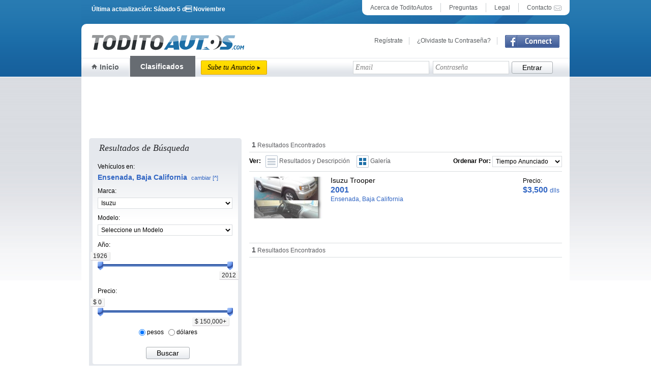

--- FILE ---
content_type: text/html; charset=iso-8859-1
request_url: http://ensenada.toditoautos.com/autos/marca-isuzu/
body_size: 43539
content:
<!doctype html>
<html lang="es">
	<head>
		<meta charset="iso-8859-1">
		<link rel="icon" href="/images/favicon.jpg" type="image/jpg" />

		<script type="text/javascript">
			var secure_domain = "http://www.toditoautos.com/";
			var checklogin = false;
			var fbClientId = "117808098230994";
			var fbRedirectUrl = "http://www.toditoautos.com/perfil/facebook-login/";
		</script>
		
		<title>Autos Isuzu en Ensenada, Baja California</title>
				<link rel="stylesheet" type="text/css" href="/css/min/f3f7f145ccf56fc2d6151b8c4375404a.css" media="screen"/>
		
		
				<script type="text/javascript" src="/js/min/ac508bb0561aeb672f69053548dc8676.js"></script>
		

		<script type='text/javascript'>
			var googletag = googletag || {};
			googletag.cmd = googletag.cmd || [];
			(function() {
				var gads = document.createElement('script');
				gads.async = true;
				gads.type = 'text/javascript';
				var useSSL = 'https:' == document.location.protocol;
				gads.src = (useSSL ? 'https:' : 'http:') +
					'//www.googletagservices.com/tag/js/gpt.js';
				var node = document.getElementsByTagName('script')[0];
				node.parentNode.insertBefore(gads, node);
			})();
		</script>

		<script type='text/javascript'>
			googletag.cmd.push(function() {
				googletag.defineSlot('/10077243/TA_TOP_728x90', [728, 90], 'div-gpt-ad-1368164961174-0').addService(googletag.pubads());
				googletag.pubads().enableSingleRequest();
				googletag.enableServices();
			});
			googletag.cmd.push(function() {
				googletag.defineSlot('/10077243/TA_MID_300x250', [300, 250], 'div-gpt-ad-1368165594390-0').addService(googletag.pubads());
				googletag.pubads().enableSingleRequest();
				googletag.enableServices();
			});
			googletag.cmd.push(function() {
				googletag.defineSlot('/10077243/TA_BOTTOM_728x90', [728, 90], 'div-gpt-ad-1368171362679-0').addService(googletag.pubads());
				googletag.pubads().enableSingleRequest();
				googletag.enableServices();
			});
		</script>

	</head>
	<body>
				<div id="wrapper">
						<div id="header" class="header1">
				<div id="headerContent1">
					<h1><a href="/" title="ToditoAutos.com">ToditoAutos.com</a></h1>
					
										<ul id="userLinks">
						<li><a href="/entrar/" title="Regístrate" onclick="logWinObj = loginWindow(4);return false;">Regístrate</a><span></span></li>
						<li><a href="/recuperar-contrasena/" title="¿Olvidaste tu Contraseña?" onclick="loginWindow(1,'recuperar');return false;">¿Olvidaste tu Contraseña?</a><span></span></li>
						<li><a class="fbConnect" href="#" title="Conéctate con Facebook">Facebook Connect</a> </li>
					</ul>
					
				</div>
				<ul id="topMenu">
					<li><a href="/acerca-de-toditoautos/" title="Acerca de ToditoAutos">Acerca de ToditoAutos</a></li>
					<li><a href="/preguntas-frecuentes/" title="Preguntas">Preguntas</a></li>
					<li><a href="/terminos-legales/" title="Legal">Legal</a></li>
					<li class="last"><a href="/contacto/" title="Contacto">Contacto<span class="emailIcon"></span></a></li>
				</ul>
				<p id="topSelector">
										&Uacute;ltima actualizaci&oacute;n: S&aacute;bado 5 d Noviembre					
				</p>
				<div id="tabsMenu">
					
										<iframe allowTransparency="true" frameBorder="0" scrolling="no" src="http://www.toditoautos.com/members/members/loginwidget/type/2/" border="0" width="412px" height="36px" id="logIn"></iframe>
					
					<ul id="tabs">
						<li ><a href="/" title="Inicio"><span></span>Inicio</a></li>
						<li class="current"><a href="/autos/" title="Clasificados">Clasificados</a></li>
						
					</ul>
					<a class="uploadClBtn" href="http://www.toditoautos.com/autos/seleccionar-plan/" title="Sube tu Anuncio">Sube tu Anuncio<span></span></a>
				</div>
			</div>
			
			
			
			<div id="content">
				<div class="leaderboard">
	<!-- TA_TOP_728x90 -->
	<div id='div-gpt-ad-1368164961174-0' style='width:728px; height:90px; margin: 0 auto;'>
		<script type='text/javascript'>
			googletag.cmd.push(function() { googletag.display('div-gpt-ad-1368164961174-0'); });
		</script>
	</div>
</div>
<div class="adList">
	<div class="ads">
		<div class="pager">
			<span><b>1</b> Resultados Encontrados</span>
			
		</div>
		<div class="view">
			Ver: &nbsp; 
			<a href="#" title="Ver Resultados y Descripci&oacute;n" id="r"><span></span> Resultados y Descripci&oacute;n</a>
			<a href="#" title="Ver Solo Im&aacute;genes" id="g"><span></span> Galer&iacute;a</a>
			
			<div>
				Ordenar Por:
				<select id="orderSel">
					<option value="1" >A&ntilde;o y Precio</option>
					<option value="2" >Precio Ascendente</option>
					<option value="3" >Precio Descendente</option>
					<option value="4" selected="selected">Tiempo Anunciado</option>
				</select>
			</div>
		</div>
		
		<ul id="ads">
						<li>
				<div class="i">
					<a href="/seminuevos/1of/2001-isuzu-trooper/" title="2001 Isuzu Trooper"><img src="http://www.toditoautos.com/uploads/vehiculos/images/image_917_2507_195x115.jpg" alt="2001 Isuzu Trooper" title="2001 Isuzu Trooper"/></a>
					
				</div>
				<h4><a href="/seminuevos/1of/2001-isuzu-trooper/" title="2001 Isuzu Trooper">Isuzu <span>Trooper</span></a></h4>
				<div class="a"><span>A&ntilde;o:</span> <b>2001</b></div>
								<div class="p">
					Precio:
					<span>$3,500 <span>dlls</span></span>
				</div>
				
				<div class="l">Ensenada, Baja California</div>
				<p></p>
				<a href="#" class="saveAd" adid="917">Guardar en mis clasificados <span></span></a>
				<div class="clear"></div>
			</li>
			
		</ul>
		
		
		<script type="text/javascript">
			if ($.cookie('gallery')==1){
				$('#ads').addClass('gallery');
				$('#r').addClass('enabled');
			}else{
				$('#g').addClass('enabled');
			}
		</script>
		<div class="pager">
			<span><b>1</b> Resultados Encontrados</span>
			
		</div>
	</div>
	<div class="filter">
				<div id="searchBox">
			<h3>Resultados de B&uacute;squeda</h3>
			<form action="//" method="get" id="searchForm">
				<ul>
					<li class="wide">
						<label>Veh&iacute;culos en:</label>
						<span id="locationText">Ensenada, Baja California</span> <a href="#" id="chloc">cambiar&nbsp;[^]</a>
						<input type="hidden" name="state_id" value="3" id="stid"/>
						<input type="hidden" value="baja-california" id="sturl"/>
						<input type="hidden" name="city_id" value="32" id="ctid"/>
						<input type="hidden" value="ensenada" id="cturl"/>
						
						<input type="hidden" value="1926" id="minYear"/>
						<input type="hidden" value="2012" id="maxYear"/>
						
						<input type="hidden" value="150000" id="maxPesos"/>
						<input type="hidden" value="25000" id="maxDlls"/>
					</li>
					<li class="wide">
						<label for="make">Marca:</label>
						<select id="make" name="make">
														<option value="-1" urltitle="" >Seleccione una Marca</option>
							
							<option value="Abarth" urltitle="abarth" >Abarth</option>
							
							<option value="AC" urltitle="ac" >AC</option>
							
							<option value="Acura" urltitle="acura" >Acura</option>
							
							<option value="Alfa Romeo" urltitle="alfa-romeo" >Alfa Romeo</option>
							
							<option value="Allard" urltitle="allard" >Allard</option>
							
							<option value="Alpina" urltitle="alpina" >Alpina</option>
							
							<option value="Alpine" urltitle="alpine" >Alpine</option>
							
							<option value="Alvis" urltitle="alvis" >Alvis</option>
							
							<option value="AMC" urltitle="amc" >AMC</option>
							
							<option value="Ariel" urltitle="ariel" >Ariel</option>
							
							<option value="Armstrong Siddeley" urltitle="armstrong-siddeley" >Armstrong Siddeley</option>
							
							<option value="Ascari" urltitle="ascari" >Ascari</option>
							
							<option value="Aston Martin" urltitle="aston-martin" >Aston Martin</option>
							
							<option value="Audi" urltitle="audi" >Audi</option>
							
							<option value="Austin" urltitle="austin" >Austin</option>
							
							<option value="Austin-Healey" urltitle="austin-healey" >Austin-Healey</option>
							
							<option value="Autobianchi" urltitle="autobianchi" >Autobianchi</option>
							
							<option value="Auverland" urltitle="auverland" >Auverland</option>
							
							<option value="Avanti" urltitle="avanti" >Avanti</option>
							
							<option value="Beijing" urltitle="beijing" >Beijing</option>
							
							<option value="Bentley" urltitle="bentley" >Bentley</option>
							
							<option value="Berkeley" urltitle="berkeley" >Berkeley</option>
							
							<option value="Bitter" urltitle="bitter" >Bitter</option>
							
							<option value="Bizzarrini" urltitle="bizzarrini" >Bizzarrini</option>
							
							<option value="BMW" urltitle="bmw" >BMW</option>
							
							<option value="Brilliance" urltitle="brilliance" >Brilliance</option>
							
							<option value="Bristol" urltitle="bristol" >Bristol</option>
							
							<option value="Bugatti" urltitle="bugatti" >Bugatti</option>
							
							<option value="Buick" urltitle="buick" >Buick</option>
							
							<option value="Cadillac" urltitle="cadillac" >Cadillac</option>
							
							<option value="Caterham" urltitle="caterham" >Caterham</option>
							
							<option value="Checker" urltitle="checker" >Checker</option>
							
							<option value="Chevrolet" urltitle="chevrolet" >Chevrolet</option>
							
							<option value="Chrysler" urltitle="chrysler" >Chrysler</option>
							
							<option value="Citroen" urltitle="citroen" >Citroen</option>
							
							<option value="Dacia" urltitle="dacia" >Dacia</option>
							
							<option value="Daewoo" urltitle="daewoo" >Daewoo</option>
							
							<option value="DAF" urltitle="daf" >DAF</option>
							
							<option value="Daihatsu" urltitle="daihatsu" >Daihatsu</option>
							
							<option value="Daimler" urltitle="daimler" >Daimler</option>
							
							<option value="Datsun" urltitle="datsun" >Datsun</option>
							
							<option value="De Tomaso" urltitle="de-tomaso" >De Tomaso</option>
							
							<option value="DKW" urltitle="dkw" >DKW</option>
							
							<option value="Dodge" urltitle="dodge" >Dodge</option>
							
							<option value="Donkervoort" urltitle="donkervoort" >Donkervoort</option>
							
							<option value="Eagle" urltitle="eagle" >Eagle</option>
							
							<option value="Fairthorpe" urltitle="fairthorpe" >Fairthorpe</option>
							
							<option value="Ferrari" urltitle="ferrari" >Ferrari</option>
							
							<option value="Fiat" urltitle="fiat" >Fiat</option>
							
							<option value="Ford" urltitle="ford" >Ford</option>
							
							<option value="GAZ" urltitle="gaz" >GAZ</option>
							
							<option value="Geely" urltitle="geely" >Geely</option>
							
							<option value="Geo" urltitle="geo" >Geo</option>
							
							<option value="Ginetta" urltitle="ginetta" >Ginetta</option>
							
							<option value="GMC" urltitle="gmc" >GMC</option>
							
							<option value="Holden" urltitle="holden" >Holden</option>
							
							<option value="Honda" urltitle="honda" >Honda</option>
							
							<option value="Hudson" urltitle="hudson" >Hudson</option>
							
							<option value="Humber" urltitle="humber" >Humber</option>
							
							<option value="Hummer" urltitle="hummer" >Hummer</option>
							
							<option value="Hyundai" urltitle="hyundai" >Hyundai</option>
							
							<option value="Infiniti" urltitle="infiniti" >Infiniti</option>
							
							<option value="Innocenti" urltitle="innocenti" >Innocenti</option>
							
							<option value="Isuzu" urltitle="isuzu" selected="selected">Isuzu</option>
							
							<option value="Italdesign" urltitle="italdesign" >Italdesign</option>
							
							<option value="Jaguar" urltitle="jaguar" >Jaguar</option>
							
							<option value="Jeep" urltitle="jeep" >Jeep</option>
							
							<option value="Jensen" urltitle="jensen" >Jensen</option>
							
							<option value="Kia" urltitle="kia" >Kia</option>
							
							<option value="Lada" urltitle="lada" >Lada</option>
							
							<option value="Lamborghini" urltitle="lamborghini" >Lamborghini</option>
							
							<option value="Lancia" urltitle="lancia" >Lancia</option>
							
							<option value="Land Rover" urltitle="land-rover" >Land Rover</option>
							
							<option value="Lexus" urltitle="lexus" >Lexus</option>
							
							<option value="Lincoln" urltitle="lincoln" >Lincoln</option>
							
							<option value="Lotec" urltitle="lotec" >Lotec</option>
							
							<option value="Lotus" urltitle="lotus" >Lotus</option>
							
							<option value="Mahindra" urltitle="mahindra" >Mahindra</option>
							
							<option value="Marcos" urltitle="marcos" >Marcos</option>
							
							<option value="Maserati" urltitle="maserati" >Maserati</option>
							
							<option value="Matra-Simca" urltitle="matra-simca" >Matra-Simca</option>
							
							<option value="Maybach" urltitle="maybach" >Maybach</option>
							
							<option value="Mazda" urltitle="mazda" >Mazda</option>
							
							<option value="MCC" urltitle="mcc" >MCC</option>
							
							<option value="McLaren" urltitle="mclaren" >McLaren</option>
							
							<option value="Mercedes-Benz" urltitle="mercedes-benz" >Mercedes-Benz</option>
							
							<option value="Mercury" urltitle="mercury" >Mercury</option>
							
							<option value="MG" urltitle="mg" >MG</option>
							
							<option value="Mini" urltitle="mini" >Mini</option>
							
							<option value="Mitsubishi" urltitle="mitsubishi" >Mitsubishi</option>
							
							<option value="Monteverdi" urltitle="monteverdi" >Monteverdi</option>
							
							<option value="Moretti" urltitle="moretti" >Moretti</option>
							
							<option value="Morgan" urltitle="morgan" >Morgan</option>
							
							<option value="Morris" urltitle="morris" >Morris</option>
							
							<option value="Nissan" urltitle="nissan" >Nissan</option>
							
							<option value="Noble" urltitle="noble" >Noble</option>
							
							<option value="NSU" urltitle="nsu" >NSU</option>
							
							<option value="Oldsmobile" urltitle="oldsmobile" >Oldsmobile</option>
							
							<option value="Opel" urltitle="opel" >Opel</option>
							
							<option value="Packard" urltitle="packard" >Packard</option>
							
							<option value="Panoz" urltitle="panoz" >Panoz</option>
							
							<option value="Peugeot" urltitle="peugeot" >Peugeot</option>
							
							<option value="Pininfarina" urltitle="pininfarina" >Pininfarina</option>
							
							<option value="Plymouth" urltitle="plymouth" >Plymouth</option>
							
							<option value="Pontiac" urltitle="pontiac" >Pontiac</option>
							
							<option value="Porsche" urltitle="porsche" >Porsche</option>
							
							<option value="Proton" urltitle="proton" >Proton</option>
							
							<option value="Rambler" urltitle="rambler" >Rambler</option>
							
							<option value="Reliant" urltitle="reliant" >Reliant</option>
							
							<option value="Renault" urltitle="renault" >Renault</option>
							
							<option value="Riley" urltitle="riley" >Riley</option>
							
							<option value="Rolls-Royce" urltitle="rolls-royce" >Rolls-Royce</option>
							
							<option value="Rover" urltitle="rover" >Rover</option>
							
							<option value="Saab" urltitle="saab" >Saab</option>
							
							<option value="Samsung" urltitle="samsung" >Samsung</option>
							
							<option value="Saturn" urltitle="saturn" >Saturn</option>
							
							<option value="Scion" urltitle="scion" >Scion</option>
							
							<option value="Seat" urltitle="seat" >Seat</option>
							
							<option value="Simca" urltitle="simca" >Simca</option>
							
							<option value="Singer" urltitle="singer" >Singer</option>
							
							<option value="Skoda" urltitle="skoda" >Skoda</option>
							
							<option value="Smart" urltitle="smart" >Smart</option>
							
							<option value="Spyker" urltitle="spyker" >Spyker</option>
							
							<option value="SsangYong" urltitle="ssangyong" >SsangYong</option>
							
							<option value="Steyr" urltitle="steyr" >Steyr</option>
							
							<option value="Studebaker" urltitle="studebaker" >Studebaker</option>
							
							<option value="Subaru" urltitle="subaru" >Subaru</option>
							
							<option value="Sunbeam" urltitle="sunbeam" >Sunbeam</option>
							
							<option value="Suzuki" urltitle="suzuki" >Suzuki</option>
							
							<option value="Talbot" urltitle="talbot" >Talbot</option>
							
							<option value="Tata" urltitle="tata" >Tata</option>
							
							<option value="Tatra" urltitle="tatra" >Tatra</option>
							
							<option value="Toyota" urltitle="toyota" >Toyota</option>
							
							<option value="Trabant" urltitle="trabant" >Trabant</option>
							
							<option value="Triumph" urltitle="triumph" >Triumph</option>
							
							<option value="TVR" urltitle="tvr" >TVR</option>
							
							<option value="Vauxhall" urltitle="vauxhall" >Vauxhall</option>
							
							<option value="Vector" urltitle="vector" >Vector</option>
							
							<option value="Venturi" urltitle="venturi" >Venturi</option>
							
							<option value="Volkswagen" urltitle="volkswagen" >Volkswagen</option>
							
							<option value="Volvo" urltitle="volvo" >Volvo</option>
							
							<option value="Wartburg" urltitle="wartburg" >Wartburg</option>
							
							<option value="Westfield" urltitle="westfield" >Westfield</option>
							
							<option value="Willys-Overland" urltitle="willys-overland" >Willys-Overland</option>
							
							<option value="Xedos" urltitle="xedos" >Xedos</option>
							
							<option value="Zagato" urltitle="zagato" >Zagato</option>
							
							<option value="Zastava" urltitle="zastava" >Zastava</option>
							
							<option value="ZAZ" urltitle="zaz" >ZAZ</option>
							
							<option value="ZIL" urltitle="zil" >ZIL</option>
							
						</select>
					</li>
					<li class="wide">
						<label for="model">Modelo:</label>
						<select id="model" name="model">
														<option value="-1" urltitle="zil" >Seleccione un Modelo</option>
							
							<option value="Amigo" urltitle="amigo" >Amigo</option>
							
							<option value="Axion" urltitle="axion" >Axion</option>
							
							<option value="Pick Up" urltitle="pick-up" >Pick Up</option>
							
							<option value="Rodeo" urltitle="rodeo" >Rodeo</option>
							
							<option value="Trooper" urltitle="trooper" >Trooper</option>
							
						</select>
					</li>
					<li class="year">
						<label for="fromYear">A&ntilde;o:</label>
						<div id="yrange"></div>
						<input type="text" id="fromYear" name="fromYear" value="1926"/>
						<span>A</span>
						<input type="text" id="toYear" name="toYear" value="2012"/>
					</li>
					<li class="price">
						<label for="fromPrice">Precio:</label>
						<div id="prange"></div>
						<input type="text" id="fromPrice" name="fromPrice" value="0"/>
						<span>Min.</span>
						<input type="text" id="toPrice" name="toPrice" value="150000"/>
						<span>Max.</span>
						<div>
							<input type="radio" name="currency" id="cpesos" value="pesos" checked="checked"/> <label for="cpesos">pesos</label>
							 &nbsp; 
							<input type="radio" name="currency" id="cdlls" value="dlls" /> <label for="cdlls">d&oacute;lares</label>
						</div>
					</li>
					<li class="button">
						<input type="submit" class="boton" value="Buscar"/>
					</li>
				</ul>
			</form>
		</div>
				<div id="locationCont" style="display:none;">
			<div class="l">
				<h4>Selecciona el Estado donde quieres buscar</h3>
				<span class="o">&oacute;</span>
				<ul id="ss">
										<li><a href="#" sid="2" stateUrl="aguascalientes" title="Aguascalientes">Aguascalientes</a></li>
					
					<li><a href="#" sid="3" stateUrl="baja-california" title="Baja California">Baja California</a></li>
					
					<li><a href="#" sid="4" stateUrl="baja-california-sur" title="Baja California Sur">Baja California Sur</a></li>
					
					<li><a href="#" sid="5" stateUrl="campeche" title="Campeche">Campeche</a></li>
					
					<li><a href="#" sid="8" stateUrl="chiapas" title="Chiapas">Chiapas</a></li>
					
					<li><a href="#" sid="9" stateUrl="chihuahua" title="Chihuahua">Chihuahua</a></li>
					
					<li><a href="#" sid="6" stateUrl="coahuila" title="Coahuila">Coahuila</a></li>
					
					<li><a href="#" sid="7" stateUrl="colima" title="Colima">Colima</a></li>
					
					<li><a href="#" sid="1" stateUrl="distrito-federal" title="Distrito Federal">Distrito Federal</a></li>
					
					<li><a href="#" sid="10" stateUrl="durango" title="Durango">Durango</a></li>
					
					<li><a href="#" sid="11" stateUrl="guanajuato" title="Guanajuato">Guanajuato</a></li>
					
					<li><a href="#" sid="12" stateUrl="guerrero" title="Guerrero">Guerrero</a></li>
					
					<li><a href="#" sid="13" stateUrl="hidalgo" title="Hidalgo">Hidalgo</a></li>
					
					<li><a href="#" sid="14" stateUrl="jalisco" title="Jalisco">Jalisco</a></li>
					
					<li><a href="#" sid="15" stateUrl="mexico" title="M&eacute;xico">M&eacute;xico</a></li>
					
					<li><a href="#" sid="16" stateUrl="michoacan" title="Michoac&aacute;n">Michoac&aacute;n</a></li>
					
					<li><a href="#" sid="17" stateUrl="morelos" title="Morelos">Morelos</a></li>
					
					<li><a href="#" sid="18" stateUrl="nayarit" title="Nayarit">Nayarit</a></li>
					
					<li><a href="#" sid="19" stateUrl="nuevo-leon" title="Nuevo Le&oacute;n">Nuevo Le&oacute;n</a></li>
					
					<li><a href="#" sid="20" stateUrl="oaxaca" title="Oaxaca">Oaxaca</a></li>
					
					<li><a href="#" sid="21" stateUrl="puebla" title="Puebla">Puebla</a></li>
					
					<li><a href="#" sid="22" stateUrl="queretaro" title="Quer&eacute;taro">Quer&eacute;taro</a></li>
					
					<li><a href="#" sid="23" stateUrl="quintana-roo" title="Quintana Roo">Quintana Roo</a></li>
					
					<li><a href="#" sid="24" stateUrl="san-luis-potosi" title="San Luis Potos&iacute;">San Luis Potos&iacute;</a></li>
					
					<li><a href="#" sid="25" stateUrl="sinaloa" title="Sinaloa">Sinaloa</a></li>
					
					<li><a href="#" sid="26" stateUrl="sonora" title="Sonora">Sonora</a></li>
					
					<li><a href="#" sid="27" stateUrl="tabasco" title="Tabasco">Tabasco</a></li>
					
					<li><a href="#" sid="28" stateUrl="tamaulipas" title="Tamaulipas">Tamaulipas</a></li>
					
					<li><a href="#" sid="29" stateUrl="tlaxcala" title="Tlaxcala">Tlaxcala</a></li>
					
					<li><a href="#" sid="30" stateUrl="veracruz" title="Veracruz">Veracruz</a></li>
					
					<li><a href="#" sid="31" stateUrl="zacatecas" title="Zacatecas">Zacatecas</a></li>
					
				</ul>
				<div>
					<input type="button" class="boton" value="Aceptar" id="closeloc"/>
				</div>
			</div>
			<div class="r">
				<h4>Ingresa c&oacute;digo postal</h4>
				<span>Codigo Postal</span>
				<input type="text" id="wcp"/>
				<p>Ingresa el codigo postal para definir la ubicaci&oacute;n autom&aacute;ticamente</p>
				<div>
					<input type="button" class="boton" value="Aceptar" id="btncp"/>
				</div>
			</div>
		</div>
		
		<script type="text/javascript">
			$(document).ready(function(){
				initSearchBox();
			});
		</script>
		
		
		<div class="adbox">
			<!-- TA_MID_300x250 -->
			<div id='div-gpt-ad-1368165594390-0' style='width:300px; height:250px;'>
				<script type='text/javascript'>
					googletag.cmd.push(function() { googletag.display('div-gpt-ad-1368165594390-0'); });
				</script>
			</div>
		</div>
	</div>
	<div class="clear"></div>
</div>
<div class="leaderboard" style="margin-top:0 !important;padding-bottom:15px;">
	<!-- TA_BOTTOM_728x90 -->
	<div id='div-gpt-ad-1368171362679-0' style='width:728px; height:90px;margin: 0 auto;'>
		<script type='text/javascript'>
			googletag.cmd.push(function() { googletag.display('div-gpt-ad-1368171362679-0'); });
		</script>
	</div>
</div>

<div class="clear"></div>
<div id="wideSearchBox" class="mainBox">
	<h3>Buscar Por Marca</h3>
	<div class="container">
				<div class="letras">
						<div class="letra">
				<p><span>A</span></p>
				<ul>
										<li><a href="/autos/marca-abarth/" title="Veh&iacute;culos Abarth">Abarth</a></li>
					
					<li><a href="/autos/marca-ac/" title="Veh&iacute;culos AC">AC</a></li>
					
					<li><a href="/autos/marca-acura/" title="Veh&iacute;culos Acura">Acura</a></li>
					
					<li><a href="/autos/marca-alfa-romeo/" title="Veh&iacute;culos Alfa Romeo">Alfa Romeo</a></li>
					
					<li><a href="/autos/marca-allard/" title="Veh&iacute;culos Allard">Allard</a></li>
					
					<li><a href="/autos/marca-alpina/" title="Veh&iacute;culos Alpina">Alpina</a></li>
					
					<li><a href="/autos/marca-alpine/" title="Veh&iacute;culos Alpine">Alpine</a></li>
					
					<li><a href="/autos/marca-alvis/" title="Veh&iacute;culos Alvis">Alvis</a></li>
					
					<li><a href="/autos/marca-amc/" title="Veh&iacute;culos AMC">AMC</a></li>
					
					<li><a href="/autos/marca-ariel/" title="Veh&iacute;culos Ariel">Ariel</a></li>
					
					<li><a href="/autos/marca-armstrong-siddeley/" title="Veh&iacute;culos Armstrong Siddeley">Armstrong Siddeley</a></li>
					
					<li><a href="/autos/marca-ascari/" title="Veh&iacute;culos Ascari">Ascari</a></li>
					
					<li><a href="/autos/marca-aston-martin/" title="Veh&iacute;culos Aston Martin">Aston Martin</a></li>
					
					<li><a href="/autos/marca-audi/" title="Veh&iacute;culos Audi">Audi</a></li>
					
					<li><a href="/autos/marca-austin/" title="Veh&iacute;culos Austin">Austin</a></li>
					
					<li><a href="/autos/marca-austin-healey/" title="Veh&iacute;culos Austin-Healey">Austin-Healey</a></li>
					
					<li><a href="/autos/marca-autobianchi/" title="Veh&iacute;culos Autobianchi">Autobianchi</a></li>
					
					<li><a href="/autos/marca-auverland/" title="Veh&iacute;culos Auverland">Auverland</a></li>
					
					<li><a href="/autos/marca-avanti/" title="Veh&iacute;culos Avanti">Avanti</a></li>
					
				</ul>
				<div class="clear"></div>
			</div>
			
			<div class="letra">
				<p><span>B</span></p>
				<ul>
										<li><a href="/autos/marca-beijing/" title="Veh&iacute;culos Beijing">Beijing</a></li>
					
					<li><a href="/autos/marca-bentley/" title="Veh&iacute;culos Bentley">Bentley</a></li>
					
					<li><a href="/autos/marca-berkeley/" title="Veh&iacute;culos Berkeley">Berkeley</a></li>
					
					<li><a href="/autos/marca-bitter/" title="Veh&iacute;culos Bitter">Bitter</a></li>
					
					<li><a href="/autos/marca-bizzarrini/" title="Veh&iacute;culos Bizzarrini">Bizzarrini</a></li>
					
					<li><a href="/autos/marca-bmw/" title="Veh&iacute;culos BMW">BMW</a></li>
					
					<li><a href="/autos/marca-brilliance/" title="Veh&iacute;culos Brilliance">Brilliance</a></li>
					
					<li><a href="/autos/marca-bristol/" title="Veh&iacute;culos Bristol">Bristol</a></li>
					
					<li><a href="/autos/marca-bugatti/" title="Veh&iacute;culos Bugatti">Bugatti</a></li>
					
					<li><a href="/autos/marca-buick/" title="Veh&iacute;culos Buick">Buick</a></li>
					
				</ul>
				<div class="clear"></div>
			</div>
			
		</div>
		
		<div class="letras">
						<div class="letra">
				<p><span>C</span></p>
				<ul>
										<li><a href="/autos/marca-cadillac/" title="Veh&iacute;culos Cadillac">Cadillac</a></li>
					
					<li><a href="/autos/marca-caterham/" title="Veh&iacute;culos Caterham">Caterham</a></li>
					
					<li><a href="/autos/marca-checker/" title="Veh&iacute;culos Checker">Checker</a></li>
					
					<li><a href="/autos/marca-chevrolet/" title="Veh&iacute;culos Chevrolet">Chevrolet</a></li>
					
					<li><a href="/autos/marca-chrysler/" title="Veh&iacute;culos Chrysler">Chrysler</a></li>
					
					<li><a href="/autos/marca-citroen/" title="Veh&iacute;culos Citroen">Citroen</a></li>
					
				</ul>
				<div class="clear"></div>
			</div>
			
			<div class="letra">
				<p><span>D</span></p>
				<ul>
										<li><a href="/autos/marca-dacia/" title="Veh&iacute;culos Dacia">Dacia</a></li>
					
					<li><a href="/autos/marca-daewoo/" title="Veh&iacute;culos Daewoo">Daewoo</a></li>
					
					<li><a href="/autos/marca-daf/" title="Veh&iacute;culos DAF">DAF</a></li>
					
					<li><a href="/autos/marca-daihatsu/" title="Veh&iacute;culos Daihatsu">Daihatsu</a></li>
					
					<li><a href="/autos/marca-daimler/" title="Veh&iacute;culos Daimler">Daimler</a></li>
					
					<li><a href="/autos/marca-datsun/" title="Veh&iacute;culos Datsun">Datsun</a></li>
					
					<li><a href="/autos/marca-de-tomaso/" title="Veh&iacute;culos De Tomaso">De Tomaso</a></li>
					
					<li><a href="/autos/marca-dkw/" title="Veh&iacute;culos DKW">DKW</a></li>
					
					<li><a href="/autos/marca-dodge/" title="Veh&iacute;culos Dodge">Dodge</a></li>
					
					<li><a href="/autos/marca-donkervoort/" title="Veh&iacute;culos Donkervoort">Donkervoort</a></li>
					
				</ul>
				<div class="clear"></div>
			</div>
			
			<div class="letra">
				<p><span>E</span></p>
				<ul>
										<li><a href="/autos/marca-eagle/" title="Veh&iacute;culos Eagle">Eagle</a></li>
					
				</ul>
				<div class="clear"></div>
			</div>
			
			<div class="letra">
				<p><span>F</span></p>
				<ul>
										<li><a href="/autos/marca-fairthorpe/" title="Veh&iacute;culos Fairthorpe">Fairthorpe</a></li>
					
					<li><a href="/autos/marca-ferrari/" title="Veh&iacute;culos Ferrari">Ferrari</a></li>
					
					<li><a href="/autos/marca-fiat/" title="Veh&iacute;culos Fiat">Fiat</a></li>
					
					<li><a href="/autos/marca-ford/" title="Veh&iacute;culos Ford">Ford</a></li>
					
				</ul>
				<div class="clear"></div>
			</div>
			
			<div class="letra">
				<p><span>G</span></p>
				<ul>
										<li><a href="/autos/marca-gaz/" title="Veh&iacute;culos GAZ">GAZ</a></li>
					
					<li><a href="/autos/marca-geely/" title="Veh&iacute;culos Geely">Geely</a></li>
					
					<li><a href="/autos/marca-geo/" title="Veh&iacute;culos Geo">Geo</a></li>
					
					<li><a href="/autos/marca-ginetta/" title="Veh&iacute;culos Ginetta">Ginetta</a></li>
					
					<li><a href="/autos/marca-gmc/" title="Veh&iacute;culos GMC">GMC</a></li>
					
				</ul>
				<div class="clear"></div>
			</div>
			
		</div>
		
		<div class="letras">
						<div class="letra">
				<p><span>H</span></p>
				<ul>
										<li><a href="/autos/marca-holden/" title="Veh&iacute;culos Holden">Holden</a></li>
					
					<li><a href="/autos/marca-honda/" title="Veh&iacute;culos Honda">Honda</a></li>
					
					<li><a href="/autos/marca-hudson/" title="Veh&iacute;culos Hudson">Hudson</a></li>
					
					<li><a href="/autos/marca-humber/" title="Veh&iacute;culos Humber">Humber</a></li>
					
					<li><a href="/autos/marca-hummer/" title="Veh&iacute;culos Hummer">Hummer</a></li>
					
					<li><a href="/autos/marca-hyundai/" title="Veh&iacute;culos Hyundai">Hyundai</a></li>
					
				</ul>
				<div class="clear"></div>
			</div>
			
			<div class="letra">
				<p><span>I</span></p>
				<ul>
										<li><a href="/autos/marca-infiniti/" title="Veh&iacute;culos Infiniti">Infiniti</a></li>
					
					<li><a href="/autos/marca-innocenti/" title="Veh&iacute;culos Innocenti">Innocenti</a></li>
					
					<li><a href="/autos/marca-isuzu/" title="Veh&iacute;culos Isuzu">Isuzu</a></li>
					
					<li><a href="/autos/marca-italdesign/" title="Veh&iacute;culos Italdesign">Italdesign</a></li>
					
				</ul>
				<div class="clear"></div>
			</div>
			
			<div class="letra">
				<p><span>J</span></p>
				<ul>
										<li><a href="/autos/marca-jaguar/" title="Veh&iacute;culos Jaguar">Jaguar</a></li>
					
					<li><a href="/autos/marca-jeep/" title="Veh&iacute;culos Jeep">Jeep</a></li>
					
					<li><a href="/autos/marca-jensen/" title="Veh&iacute;culos Jensen">Jensen</a></li>
					
				</ul>
				<div class="clear"></div>
			</div>
			
			<div class="letra">
				<p><span>K</span></p>
				<ul>
										<li><a href="/autos/marca-kia/" title="Veh&iacute;culos Kia">Kia</a></li>
					
				</ul>
				<div class="clear"></div>
			</div>
			
			<div class="letra">
				<p><span>L</span></p>
				<ul>
										<li><a href="/autos/marca-lada/" title="Veh&iacute;culos Lada">Lada</a></li>
					
					<li><a href="/autos/marca-lamborghini/" title="Veh&iacute;culos Lamborghini">Lamborghini</a></li>
					
					<li><a href="/autos/marca-lancia/" title="Veh&iacute;culos Lancia">Lancia</a></li>
					
					<li><a href="/autos/marca-land-rover/" title="Veh&iacute;culos Land Rover">Land Rover</a></li>
					
					<li><a href="/autos/marca-lexus/" title="Veh&iacute;culos Lexus">Lexus</a></li>
					
					<li><a href="/autos/marca-lincoln/" title="Veh&iacute;culos Lincoln">Lincoln</a></li>
					
					<li><a href="/autos/marca-lotec/" title="Veh&iacute;culos Lotec">Lotec</a></li>
					
					<li><a href="/autos/marca-lotus/" title="Veh&iacute;culos Lotus">Lotus</a></li>
					
				</ul>
				<div class="clear"></div>
			</div>
			
			<div class="letra">
				<p><span>M</span></p>
				<ul>
										<li><a href="/autos/marca-mahindra/" title="Veh&iacute;culos Mahindra">Mahindra</a></li>
					
					<li><a href="/autos/marca-marcos/" title="Veh&iacute;culos Marcos">Marcos</a></li>
					
					<li><a href="/autos/marca-maserati/" title="Veh&iacute;culos Maserati">Maserati</a></li>
					
					<li><a href="/autos/marca-matra-simca/" title="Veh&iacute;culos Matra-Simca">Matra-Simca</a></li>
					
				</ul>
				<div class="clear"></div>
			</div>
			
		</div>
		
		<div class="letras">
						<div class="letra">
				<p><span>M</span></p>
				<ul>
										<li><a href="/autos/marca-maybach/" title="Veh&iacute;culos Maybach">Maybach</a></li>
					
					<li><a href="/autos/marca-mazda/" title="Veh&iacute;culos Mazda">Mazda</a></li>
					
					<li><a href="/autos/marca-mcc/" title="Veh&iacute;culos MCC">MCC</a></li>
					
					<li><a href="/autos/marca-mclaren/" title="Veh&iacute;culos McLaren">McLaren</a></li>
					
					<li><a href="/autos/marca-mercedes-benz/" title="Veh&iacute;culos Mercedes-Benz">Mercedes-Benz</a></li>
					
					<li><a href="/autos/marca-mercury/" title="Veh&iacute;culos Mercury">Mercury</a></li>
					
					<li><a href="/autos/marca-mg/" title="Veh&iacute;culos MG">MG</a></li>
					
					<li><a href="/autos/marca-mini/" title="Veh&iacute;culos Mini">Mini</a></li>
					
					<li><a href="/autos/marca-mitsubishi/" title="Veh&iacute;culos Mitsubishi">Mitsubishi</a></li>
					
					<li><a href="/autos/marca-monteverdi/" title="Veh&iacute;culos Monteverdi">Monteverdi</a></li>
					
					<li><a href="/autos/marca-moretti/" title="Veh&iacute;culos Moretti">Moretti</a></li>
					
					<li><a href="/autos/marca-morgan/" title="Veh&iacute;culos Morgan">Morgan</a></li>
					
					<li><a href="/autos/marca-morris/" title="Veh&iacute;culos Morris">Morris</a></li>
					
				</ul>
				<div class="clear"></div>
			</div>
			
			<div class="letra">
				<p><span>N</span></p>
				<ul>
										<li><a href="/autos/marca-nissan/" title="Veh&iacute;culos Nissan">Nissan</a></li>
					
					<li><a href="/autos/marca-noble/" title="Veh&iacute;culos Noble">Noble</a></li>
					
					<li><a href="/autos/marca-nsu/" title="Veh&iacute;culos NSU">NSU</a></li>
					
				</ul>
				<div class="clear"></div>
			</div>
			
			<div class="letra">
				<p><span>O</span></p>
				<ul>
										<li><a href="/autos/marca-oldsmobile/" title="Veh&iacute;culos Oldsmobile">Oldsmobile</a></li>
					
					<li><a href="/autos/marca-opel/" title="Veh&iacute;culos Opel">Opel</a></li>
					
				</ul>
				<div class="clear"></div>
			</div>
			
			<div class="letra">
				<p><span>P</span></p>
				<ul>
										<li><a href="/autos/marca-packard/" title="Veh&iacute;culos Packard">Packard</a></li>
					
					<li><a href="/autos/marca-panoz/" title="Veh&iacute;culos Panoz">Panoz</a></li>
					
					<li><a href="/autos/marca-peugeot/" title="Veh&iacute;culos Peugeot">Peugeot</a></li>
					
					<li><a href="/autos/marca-pininfarina/" title="Veh&iacute;culos Pininfarina">Pininfarina</a></li>
					
					<li><a href="/autos/marca-plymouth/" title="Veh&iacute;culos Plymouth">Plymouth</a></li>
					
					<li><a href="/autos/marca-pontiac/" title="Veh&iacute;culos Pontiac">Pontiac</a></li>
					
					<li><a href="/autos/marca-porsche/" title="Veh&iacute;culos Porsche">Porsche</a></li>
					
					<li><a href="/autos/marca-proton/" title="Veh&iacute;culos Proton">Proton</a></li>
					
				</ul>
				<div class="clear"></div>
			</div>
			
			<div class="letra">
				<p><span>R</span></p>
				<ul>
										<li><a href="/autos/marca-rambler/" title="Veh&iacute;culos Rambler">Rambler</a></li>
					
				</ul>
				<div class="clear"></div>
			</div>
			
		</div>
		
		<div class="letras">
						<div class="letra">
				<p><span>R</span></p>
				<ul>
										<li><a href="/autos/marca-reliant/" title="Veh&iacute;culos Reliant">Reliant</a></li>
					
					<li><a href="/autos/marca-renault/" title="Veh&iacute;culos Renault">Renault</a></li>
					
					<li><a href="/autos/marca-riley/" title="Veh&iacute;culos Riley">Riley</a></li>
					
					<li><a href="/autos/marca-rolls-royce/" title="Veh&iacute;culos Rolls-Royce">Rolls-Royce</a></li>
					
					<li><a href="/autos/marca-rover/" title="Veh&iacute;culos Rover">Rover</a></li>
					
				</ul>
				<div class="clear"></div>
			</div>
			
			<div class="letra">
				<p><span>S</span></p>
				<ul>
										<li><a href="/autos/marca-saab/" title="Veh&iacute;culos Saab">Saab</a></li>
					
					<li><a href="/autos/marca-samsung/" title="Veh&iacute;culos Samsung">Samsung</a></li>
					
					<li><a href="/autos/marca-saturn/" title="Veh&iacute;culos Saturn">Saturn</a></li>
					
					<li><a href="/autos/marca-scion/" title="Veh&iacute;culos Scion">Scion</a></li>
					
					<li><a href="/autos/marca-seat/" title="Veh&iacute;culos Seat">Seat</a></li>
					
					<li><a href="/autos/marca-simca/" title="Veh&iacute;culos Simca">Simca</a></li>
					
					<li><a href="/autos/marca-singer/" title="Veh&iacute;culos Singer">Singer</a></li>
					
					<li><a href="/autos/marca-skoda/" title="Veh&iacute;culos Skoda">Skoda</a></li>
					
					<li><a href="/autos/marca-smart/" title="Veh&iacute;culos Smart">Smart</a></li>
					
					<li><a href="/autos/marca-spyker/" title="Veh&iacute;culos Spyker">Spyker</a></li>
					
					<li><a href="/autos/marca-ssangyong/" title="Veh&iacute;culos SsangYong">SsangYong</a></li>
					
					<li><a href="/autos/marca-steyr/" title="Veh&iacute;culos Steyr">Steyr</a></li>
					
					<li><a href="/autos/marca-studebaker/" title="Veh&iacute;culos Studebaker">Studebaker</a></li>
					
					<li><a href="/autos/marca-subaru/" title="Veh&iacute;culos Subaru">Subaru</a></li>
					
					<li><a href="/autos/marca-sunbeam/" title="Veh&iacute;culos Sunbeam">Sunbeam</a></li>
					
					<li><a href="/autos/marca-suzuki/" title="Veh&iacute;culos Suzuki">Suzuki</a></li>
					
				</ul>
				<div class="clear"></div>
			</div>
			
			<div class="letra">
				<p><span>T</span></p>
				<ul>
										<li><a href="/autos/marca-talbot/" title="Veh&iacute;culos Talbot">Talbot</a></li>
					
					<li><a href="/autos/marca-tata/" title="Veh&iacute;culos Tata">Tata</a></li>
					
					<li><a href="/autos/marca-tatra/" title="Veh&iacute;culos Tatra">Tatra</a></li>
					
					<li><a href="/autos/marca-toyota/" title="Veh&iacute;culos Toyota">Toyota</a></li>
					
					<li><a href="/autos/marca-trabant/" title="Veh&iacute;culos Trabant">Trabant</a></li>
					
					<li><a href="/autos/marca-triumph/" title="Veh&iacute;culos Triumph">Triumph</a></li>
					
					<li><a href="/autos/marca-tvr/" title="Veh&iacute;culos TVR">TVR</a></li>
					
				</ul>
				<div class="clear"></div>
			</div>
			
		</div>
		
		<div class="letras">
						<div class="letra">
				<p><span>V</span></p>
				<ul>
										<li><a href="/autos/marca-vauxhall/" title="Veh&iacute;culos Vauxhall">Vauxhall</a></li>
					
					<li><a href="/autos/marca-vector/" title="Veh&iacute;culos Vector">Vector</a></li>
					
					<li><a href="/autos/marca-venturi/" title="Veh&iacute;culos Venturi">Venturi</a></li>
					
					<li><a href="/autos/marca-volkswagen/" title="Veh&iacute;culos Volkswagen">Volkswagen</a></li>
					
					<li><a href="/autos/marca-volvo/" title="Veh&iacute;culos Volvo">Volvo</a></li>
					
				</ul>
				<div class="clear"></div>
			</div>
			
			<div class="letra">
				<p><span>W</span></p>
				<ul>
										<li><a href="/autos/marca-wartburg/" title="Veh&iacute;culos Wartburg">Wartburg</a></li>
					
					<li><a href="/autos/marca-westfield/" title="Veh&iacute;culos Westfield">Westfield</a></li>
					
					<li><a href="/autos/marca-willys-overland/" title="Veh&iacute;culos Willys-Overland">Willys-Overland</a></li>
					
				</ul>
				<div class="clear"></div>
			</div>
			
			<div class="letra">
				<p><span>X</span></p>
				<ul>
										<li><a href="/autos/marca-xedos/" title="Veh&iacute;culos Xedos">Xedos</a></li>
					
				</ul>
				<div class="clear"></div>
			</div>
			
			<div class="letra">
				<p><span>Z</span></p>
				<ul>
										<li><a href="/autos/marca-zagato/" title="Veh&iacute;culos Zagato">Zagato</a></li>
					
					<li><a href="/autos/marca-zastava/" title="Veh&iacute;culos Zastava">Zastava</a></li>
					
					<li><a href="/autos/marca-zaz/" title="Veh&iacute;culos ZAZ">ZAZ</a></li>
					
					<li><a href="/autos/marca-zil/" title="Veh&iacute;culos ZIL">ZIL</a></li>
					
				</ul>
				<div class="clear"></div>
			</div>
			
		</div>
		
		<div class="clear"></div>
	</div>
</div>
<script type="text/javascript">
	$(document).ready(function(){
		initList({ images_url: 'http://www.toditoautos.com/uploads/vehiculos/images/' });
	});
</script>			</div>
		</div>
		<div id="footer">
			<p class="socialLinks">
				<a href="http://www.facebook.com/ToditoAutos" title="Visitanos en Facebook" class="facebook" rel="nofollow" target="_blank">Facebook</a>
				<a href="http://www.twitter.com/ToditoAutos" title="Síguenos en Twitter" class="twitter" rel="nofollow" target="_blank">Twitter</a>
			</p>
			<p class="logo"><a href="/">ToditoAutos</a></p>
			<ul>
				<li><a href="/acerca-de-toditoautos/" title="Acerca de ToditoAutos.com">Acerca de ToditoAutos.com</a></li>
				<li><a href="/preguntas-frecuentes/" title="Preguntas frecuentes">Preguntas</a></li>
				<li><a href="/terminos-legales/" title="T&eacute;rminos legales">Legal</a></li>
				<li><a href="/guia-para-asegurar-la-venta/" title="Gu&iacute;a para asegurar la venta de tu veh&iacute;culo">¿Cómo vender?</a></li>
				<li><a href="/como-evitar-fraudes/" title="Gu&iacute;a para evitar fraudes al comprar veh&iacute;culos">¿Cómo evitar fraudes?</a></li>
				<li class="last"><a href="/contacto/" title="Contáctanos">Contáctanos</a></li>
			</ul>
			<p class="disclaimer">2012 ToditoAutos.com &reg;, todos los derechos reservados. www.ToditoAutos.com y el logotipo son marcas registradas.</p>
		</div>
		<div id="fb-root"></div>
		
				<script type="text/javascript">

		  var _gaq = _gaq || [];
		  _gaq.push(['_setAccount', 'UA-3007304-14']);
		  _gaq.push(['_setDomainName', 'toditoautos.com']);
		  _gaq.push(['_trackPageview']);
		
		  (function() {
		    var ga = document.createElement('script'); ga.type = 'text/javascript'; ga.async = true;
		    ga.src = ('https:' == document.location.protocol ? 'https://ssl' : 'http://www') + '.google-analytics.com/ga.js';
		    var s = document.getElementsByTagName('script')[0]; s.parentNode.insertBefore(ga, s);
		  })();

		</script>
		
		
	</body>
</html>
<!-- 0.027093887329102 -->

--- FILE ---
content_type: text/html; charset=iso-8859-1
request_url: https://www.toditoautos.com/members/members/loginwidget/type/2/
body_size: 814
content:
<!doctype html>
<html lang="es">
	<head>
		<meta charset="iso-8859-1">
		<link rel="stylesheet" type="text/css" href="/css/min/8ea205a7b45dd56f1a5a2a30da258dba.css" media="screen"/>
		<script type="text/javascript" src="/js/min/c221e352775616ab864947f8bc8d4898.js"></script>
		<script type="text/javascript">
			var fbClientId = "117808098230994";
			var fbRedirectUrl = "http://www.toditoautos.com/perfil/facebook-login/";
		</script>
	</head>
	<body style="background:transparent">
		
				<div id="type2">
			<input class="text" type="text" value="Email" id="lemail"/> <input class="text" type="text" value="Contraseña" id="lpass"/> <input type="button" value="Entrar" id="lbutton"/>
		</div>
		<script type="text/javascript">
			
			$(document).ready(function(){
				$('#lemail').focusin(function(){
					if ($(this).attr('value')=='Email'){
						$(this).attr('value','');
					}
				}).focusout( function() {
					if ($(this).attr('value').trim()==''){
						$(this).attr('value','Email');
					}
				});
				$('#lpass').focusin(function(){
					$(this).after('<input class="text" type="password" value="" id="lpass"/>');
					$(this).remove();
					$('#lpass').focus();
				});
				$('#lbutton').click(function(){
					$.post(	'/members/members/dologin/',
							{ auth_e:$('#lemail').attr('value'),auth_p:$('#lpass').attr('value') },
							function(response){
								if (response.status){
									parent.location.href = response.redirect;
								}else{
									$('#type2 .text').stop().animate({ borderColor: "red" }, 150)
										.animate({ borderColor: "#D1D5D8" }, 150)
										.animate({ borderColor: "red" }, 150)
										.animate({ borderColor: "#D1D5D8" }, 150)
										.animate({ borderColor: "red" }, 150);
								}
							},
							'json');
				});
			});
		</script>
		
		
	<script defer src="https://static.cloudflareinsights.com/beacon.min.js/vcd15cbe7772f49c399c6a5babf22c1241717689176015" integrity="sha512-ZpsOmlRQV6y907TI0dKBHq9Md29nnaEIPlkf84rnaERnq6zvWvPUqr2ft8M1aS28oN72PdrCzSjY4U6VaAw1EQ==" data-cf-beacon='{"version":"2024.11.0","token":"cbc2ab0961e44d17b57013a337bbb4f0","r":1,"server_timing":{"name":{"cfCacheStatus":true,"cfEdge":true,"cfExtPri":true,"cfL4":true,"cfOrigin":true,"cfSpeedBrain":true},"location_startswith":null}}' crossorigin="anonymous"></script>
</body>
</html>


--- FILE ---
content_type: text/html; charset=utf-8
request_url: https://www.google.com/recaptcha/api2/aframe
body_size: 259
content:
<!DOCTYPE HTML><html><head><meta http-equiv="content-type" content="text/html; charset=UTF-8"></head><body><script nonce="JMZ45tT1a4lZv75XlFAKSw">/** Anti-fraud and anti-abuse applications only. See google.com/recaptcha */ try{var clients={'sodar':'https://pagead2.googlesyndication.com/pagead/sodar?'};window.addEventListener("message",function(a){try{if(a.source===window.parent){var b=JSON.parse(a.data);var c=clients[b['id']];if(c){var d=document.createElement('img');d.src=c+b['params']+'&rc='+(localStorage.getItem("rc::a")?sessionStorage.getItem("rc::b"):"");window.document.body.appendChild(d);sessionStorage.setItem("rc::e",parseInt(sessionStorage.getItem("rc::e")||0)+1);localStorage.setItem("rc::h",'1769511804373');}}}catch(b){}});window.parent.postMessage("_grecaptcha_ready", "*");}catch(b){}</script></body></html>

--- FILE ---
content_type: text/css
request_url: http://ensenada.toditoautos.com/css/min/f3f7f145ccf56fc2d6151b8c4375404a.css
body_size: 7010
content:
@charset "ISO-8859-1";html{font-size:16px;color:#000;background-color:#fff}html,body,div,span,object,iframe,h1,h2,h3,h4,h5,h6,p,blockquote,pre,abbr,address,cite,code,del,dfn,em,img,ins,kbd,q,samp,small,strong,sub,sup,var,b,i,a,dl,dt,dd,ol,ul,li,fieldset,form,label,legend,article,aside,canvas,details,figcaption,figure,footer,header,hgroup,menu,nav,section,summary,table,caption,tbody,thead,tr,th,td,tfoot,time,mark,audio,video{background:transparent;border:0;font-size:100%;margin:0;outline:0;padding:0px;vertical-align:baseline}body{line-height:1}header,hgroup,nav,menu,section,article,aside,canvas,details,figcaption,figure,summary,footer{display:block}nav ul,ol,ul{list-style:none}q,blockquote{quotes:none}q:before,q:after,blockquote:before,blockquote:after{content:none}del{text-decoration:line-through}a{vertical-align:baseline}hr{border:0;border-top:1px solid #ccc;display:block;height:1px;margin:1em 0;padding:0}sub{vertical-align:text-bottom}input,textarea,select{font-family:inherit;font-size:inherit;font-weight:inherit;vertical-align:middle}input,textarea,select{*font-size:100%}table{border-collapse:collapse;border-spacing:0}abbr[title],dfn[title]{border-bottom:1px dotted #000;cursor:help}ins{background-color:#ff9;color:#000;text-decoration:none}fieldset,img,abbr,acronym{border:none;font-variant:normal}mark{background-color:#ff9;color:#000;font-style:italic;font-weight:500}@charset "ISO-8859-1";body,#tabsMenu,#logIn .lBoton,a.uploadClBtn,.window .header,.boton,a.boton,.mainBox .more,#premiumClassifieds h3,#storesBox h3,#searchBox input[type="button"],#viewsBox h3,#viewsBox .bottom .ctrl,#wideSearchBox h3,.rel h3,.rel .items > a,.editor .carrito h3,.preview h3,.editor .info h3,.editor .images h3,.image .buttonSwfc,.image .progressBar,.image .progressBar > div,.publishCnt input,.publishCnt input:active,#searchBox input[type="button"],.plan1 .button,.plan2 .button,.plan3 .button,.include .lista,.uploadBtn,.profile .list > p .uploadBtn,#usermsg > span,.profileMessage .btn,.profile .msg .btn{background-image:url("/images/master-gradientes.png") !important}h1 a,#tabs span,a.uploadClBtn span,#footer .socialLinks a,.fbConnect,.emailIcon,#mainSlider .thumbs > p a,.mainBox .more span,#viewsBox .ctrl a,.rel .items > a span,.preview .empty,.info .adiv span,.images .adiv span,.image .empty,#r span,#g span,.oferta,.include ul li span,#locationCont #ct span,.ui-slider-handle,.adimages > span,.profile .cg,.profile .mc,.profile .cd,.profile .cv,.profile .cs,.adList .ads > ul li > a span,#footer .logo a,.ad404 ul.ads li > a span,.ad span.tab span,.adList .ads > ul li > span span,.faq #qs li > span,.info .more li span,.profile .list .saveAdIcon,.info .security li span,.profileMessage li span{background-image:url("/images/master.png") !important}.header1,.header2{background-image:url("/images/header-back.jpg") !important}body{background:none repeat-x scroll 0 -1342px #FFFFFF;font-size:12px;font-family:Verdana, Geneva, sans-serif}input[type=text],select,option,textarea{font-family:Verdana,Geneva,sans-serif;background-color:white}input[type=checkbox],input[type=radio]{vertical-align:middle;margin:0;padding:0}a,a:visited,a:active,a:hover{color:#5C5D61;text-decoration:none}ul .last{border-right:none !important}.clear{clear:both}#wrapper{margin:0 auto;position:relative;width:960px;z-index:1}.header1,.header2{height:151px;position:relative;clear:both;background:none no-repeat 0 0 transparent}.header2{height:107px}#topMenu{font-size:12px;position:absolute;top:0px;right:0px;-webkit-border-bottom-right-radius:10px;-webkit-border-bottom-left-radius:10px;-moz-border-bottom-right-radius:10px;-moz-border-bottom-left-radius:10px;border-bottom-right-radius:10px;border-bottom-left-radius:10px;background:white}#topMenu li{border-left:1px solid #CBCFD2;float:left;padding:3px 16px;margin:6px 0}#topMenu li:first-child{border-left:none}#topMenu li a{color:#5A5E61}#topMenu li a:hover{color:black}#topSelector{position:absolute;top:5px;left:0;color:white;margin:7px 0 0 20px;font-weight:bold}#headerContent1,#headerContent2{height:67px;background:white;position:relative;top:47px;-webkit-border-top-left-radius:10px;-webkit-border-top-right-radius:10px;-moz-border-radius-topleft:10px;-moz-border-radius-topright:10px;border-top-left-radius:10px;border-top-right-radius:10px;border-bottom:0}h1{float:left;margin:22px 0 0 20px}h1 a{text-indent:-9999px;background:none no-repeat 0 -546px transparent;display:inline-block;height:30px;width:300px}#userLinks .username{color:#366AC7}#userLinks .username:hover{color:#164AA7}#userLinks{font-size:12px;margin:22px 20px 0 0;text-align:right;float:right;line-height:22px}#userLinks li{display:inline}#userLinks a{color:#5A5E61}#userLinks a:hover{color:#000}#userLinks span{margin:0 12px;border-right:1px solid #CBCFD2;display:inline-block;height:15px;vertical-align:middle}#tabsMenu{background:none repeat-x scroll 0 -158px #E1E4E9;height:36px;position:relative;top:47px;border-top:1px solid #e6e9ee}#rightTabs,#logIn{float:right;margin-right:16px;height:36px;overflow:hidden}#rightTabs a:first-child{margin-right:20px}#rightTabs a{color:#0A0A0A;font-size:12px;line-height:36px}#rightTabs a > span{background-color:white;border:1px solid #B9BEC2;color:#366AC7;display:inline-block;font-size:12px;font-weight:bold;height:22px;line-height:22px;position:relative;text-align:center;top:-2px;width:28px;border-radius:3px;vertical-align:middle}#rightTabs a > span span{border-color:white transparent transparent;border-style:solid;border-width:5px;display:block;height:0;left:50%;margin-left:-5px;position:absolute;top:22px;width:0}#tabsMenu ul{float:left;height:36px;font-size:14px}#tabsMenu ul li{float:left;font-weight:bold;border-right:1px solid #BABDC2}#tabsMenu ul li:first-child{border-left:none}#tabsMenu ul li a{display:block;color:#5A5E61;padding:10px 20px 11px;border-right:1px solid #FFF}#tabs span{background:none no-repeat scroll -55px 0 transparent;display:inline-block;height:11px;vertical-align:middle;width:11px;margin:-5px 5px 0 0}#tabs .current span{background:none no-repeat scroll -67px 0 transparent}#tabsMenu ul li.current{background-color:#676c72;border-bottom:2px solid #676c72;border-right:2px solid #676C72;border-top:4px solid #676c72;margin-top:-5px}#tabsMenu ul li.current a{color:white;border-right:1px solid #676c72}#tabsMenu a.uploadClBtn{margin:3px 15px;margin:4px 0 3px 11px}a.uploadClBtn{background:none repeat-x scroll 0 -579px #FFCC01;border:1px solid #D9A901;color:black;display:inline-block;font-family:Georgia, Times New Roman, Times, Serif;font-size:14px;font-style:italic;padding:6px 12px;-webkit-border-radius:2px;-moz-border-radius:2px;border-radius:2px}a.uploadClBtn:active{background-position:0 -606px}a.uploadClBtn span{background:none no-repeat scroll -28px 0 transparent;display:inline-block;height:10px;margin-left:5px;vertical-align:middle;width:6px}#content{clear:both;background-color:#FFF;padding-top:1px}.leaderboard{height:90px;margin:15px auto 0;text-align:center}.adbox{width:300px;height:250px;margin-bottom:10px}.col1{float:right;margin-left:15px;width:615px}.col2{width:300px}#footer{clear:both;border-top:1px solid #D0D4D7;height:110px;width:960px;margin:0 auto}#footer .socialLinks{float:right;margin:20px}#footer .socialLinks a{background:none no-repeat scroll 0 0 transparent;display:block;float:left;height:42px;text-indent:-9999px;width:50px}#footer .socialLinks a.twitter{background-position:0 -85px;margin-left:10px}#footer .socialLinks a.facebook{background-position:0 -128px}#footer .logo{float:left;margin:30px 20px}#footer .logo a{text-indent:-9999px;color:transparent !important;background-position:0 -1206px;display:inline-block;width:161px;height:17px}#footer ul{margin-top:25px;height:18px}#footer ul li{float:left}#footer ul li a{border-right:1px solid #D0D4D7;color:#3F6FC8;font-size:11px;margin-right:6px;padding-right:6px}#footer ul li.last a{border-right:medium none;margin-right:0;padding-right:0}#footer .disclaimer{color:#4F5255;font-size:11px}.fbConnect{background:none 0 -342px;display:inline-block;height:25px;text-indent:-9999px;width:107px;color:transparent !important}#registerLinks a.fbConnect{margin:4px 0;position:relative;z-index:1;line-height:22px;color:transparent}.emailIcon{background:none no-repeat scroll -12px -1px transparent;display:inline-block;height:10px;width:15px}#topMenu .emailIcon{float:right;margin-left:4px;margin-top:2px}.overlay{width:100%;height:100%;position:fixed;z-index:998;opacity:0;background-color:black;top:0}.window{border-radius:5px;background-color:white;border:8px solid #E5E8ED;position:fixed;z-index:999;box-shadow:0px 0px 20px black;font-family:Verdana,Geneva,sans-serif}.window .header{background:none repeat-x scroll 0 -234px transparent;height:39px;line-height:39px;padding:0 10px;color:white;font-size:18px;font-family:Georgia,Times New Roman,Times,Serif;font-style:italic;font-weight:normal}.window .header span{float:right;font-weight:bold;cursor:pointer}.window .alert{padding:20px;font-size:12px}.window .alert .f label{display:block;margin-bottom:5px;font-size:14px}.window .alert .f label span{font-size:11px;color:red}.window .alert .f input,.window .alert .f textarea{display:block;padding:3px;border:1px solid #D1D5D8;width:350px;margin-bottom:10px;font-size:12px}.window .alert .f textarea{height:100px}.window .alert .f .err{background-color:#FFE401;border-radius:3px;padding:8px 8px;width:350px;font-size:12px;display:none;text-align:center}.window .alert .m{font-size:12px;max-width:800px;line-height:16px}.window .alert .b{text-align:center;margin-top:20px}.window .alert .b input{font-size:12px}.center{text-align:center}.tachado{text-decoration:line-through}.boton,a.boton{background:none repeat-x scroll 0 -314px transparent;border:1px solid #A8ADB1;border-radius:3px 3px 3px 3px;padding:3px 20px;color:black;font-size:14px;cursor:pointer;font-family:Verdana,Geneva,sans-serif;-webkit-touch-callout:none;-webkit-user-select:none;-khtml-user-select:none;-moz-user-select:none;-ms-user-select:none;user-select:none}.boton:active{background-position:0 -344px}input.boton[disabled="disabled"]{color:#555;background:#eee;border-color:#dbdbdb}#loginWindow > div{display:table}#loginWindow > iframe{display:table-cell}#loginWindow .socialConnect{display:table-cell;vertical-align:top;padding:60px 15px 25px;background:#F5F5F5;border:5px solid white;border-radius:10px}#loginWindow .socialConnect > div,#loginWindow .socialConnect p{text-align:center;margin-bottom:15px;width:280px}#loginWindow .socialConnect p{font-size:12px}#loginWindow .socialConnect h3{font-family:Georgia,Times New Roman,Times,Serif;font-style:italic;font-size:18px;font-weight:normal;margin-bottom:15px;text-align:center}.chzn-container{font-size:13px;position:relative;display:inline-block;zoom:1;*display:inline}.chzn-container .chzn-drop{background:#fff;border:1px solid #aaa;border-top:0;position:absolute;top:29px;left:0;-webkit-box-shadow:0 4px 5px rgba(0,0,0,.15);-moz-box-shadow:0 4px 5px rgba(0,0,0,.15);box-shadow:0 4px 5px rgba(0,0,0,.15);z-index:1010}.chzn-container-single .chzn-single{background-color:#ffffff;filter:progid:DXImageTransform.Microsoft.gradient( startColorstr='#ffffff', endColorstr='#eeeeee', GradientType=0 );background-image:-webkit-gradient(linear, 0 0, 0 100%, color-stop(20%, #ffffff), color-stop(50%, #f6f6f6), color-stop(52%, #eeeeee), color-stop(100%, #f4f4f4));background-image:-webkit-linear-gradient(top, #ffffff 20%, #f6f6f6 50%, #eeeeee 52%, #f4f4f4 100%);background-image:-moz-linear-gradient(top, #ffffff 20%, #f6f6f6 50%, #eeeeee 52%, #f4f4f4 100%);background-image:-o-linear-gradient(top, #ffffff 20%, #f6f6f6 50%, #eeeeee 52%, #f4f4f4 100%);background-image:linear-gradient(#ffffff 20%, #f6f6f6 50%, #eeeeee 52%, #f4f4f4 100%);-webkit-border-radius:5px;-moz-border-radius:5px;border-radius:5px;-moz-background-clip:padding;-webkit-background-clip:padding-box;background-clip:padding-box;border:1px solid #aaaaaa;-webkit-box-shadow:0 0 3px #ffffff inset, 0 1px 1px rgba(0,0,0,0.1);-moz-box-shadow:0 0 3px #ffffff inset, 0 1px 1px rgba(0,0,0,0.1);box-shadow:0 0 3px #ffffff inset, 0 1px 1px rgba(0,0,0,0.1);display:block;overflow:hidden;white-space:nowrap;position:relative;height:23px;line-height:24px;padding:0 0 0 8px;color:#444444;text-decoration:none}.chzn-container-single .chzn-default{color:#999}.chzn-container-single .chzn-single span{margin-right:26px;display:block;overflow:hidden;white-space:nowrap;-o-text-overflow:ellipsis;-ms-text-overflow:ellipsis;text-overflow:ellipsis}.chzn-container-single .chzn-single abbr{display:block;position:absolute;right:26px;top:6px;width:12px;height:12px;font-size:1px;background:url('/images/chosen-sprite.png') -42px 1px no-repeat}.chzn-container-single .chzn-single abbr:hover{background-position:-42px -10px}.chzn-container-single.chzn-disabled .chzn-single abbr:hover{background-position:-42px -10px}.chzn-container-single .chzn-single div{position:absolute;right:0;top:0;display:block;height:100%;width:18px}.chzn-container-single .chzn-single div b{background:url('/images/chosen-sprite.png') no-repeat 0px 2px;display:block;width:100%;height:100%}.chzn-container-single .chzn-search{padding:3px 4px;position:relative;margin:0;white-space:nowrap;z-index:1010}.chzn-container-single .chzn-search input{background:#fff url('/images/chosen-sprite.png') no-repeat 100% -20px;background:url('/images/chosen-sprite.png') no-repeat 100% -20px, -webkit-gradient(linear, 0 0, 0 100%, color-stop(1%, #eeeeee), color-stop(15%, #ffffff));background:url('/images/chosen-sprite.png') no-repeat 100% -20px, -webkit-linear-gradient(top, #eeeeee 1%, #ffffff 15%);background:url('/images/chosen-sprite.png') no-repeat 100% -20px, -moz-linear-gradient(top, #eeeeee 1%, #ffffff 15%);background:url('/images/chosen-sprite.png') no-repeat 100% -20px, -o-linear-gradient(top, #eeeeee 1%, #ffffff 15%);background:url('/images/chosen-sprite.png') no-repeat 100% -20px, linear-gradient(#eeeeee 1%, #ffffff 15%);margin:1px 0;padding:4px 20px 4px 5px;outline:0;border:1px solid #aaa;font-family:sans-serif;font-size:1em}.chzn-container-single .chzn-drop{-webkit-border-radius:0 0 4px 4px;-moz-border-radius:0 0 4px 4px;border-radius:0 0 4px 4px;-moz-background-clip:padding;-webkit-background-clip:padding-box;background-clip:padding-box}.chzn-container-single-nosearch .chzn-search input{position:absolute;left:-9000px}.chzn-container-multi .chzn-choices{background-color:#fff;background-image:-webkit-gradient(linear, 0 0, 0 100%, color-stop(1%, #eeeeee), color-stop(15%, #ffffff));background-image:-webkit-linear-gradient(top, #eeeeee 1%, #ffffff 15%);background-image:-moz-linear-gradient(top, #eeeeee 1%, #ffffff 15%);background-image:-o-linear-gradient(top, #eeeeee 1%, #ffffff 15%);background-image:linear-gradient(#eeeeee 1%, #ffffff 15%);border:1px solid #aaa;margin:0;padding:0;cursor:text;overflow:hidden;height:auto !important;height:1%;position:relative}.chzn-container-multi .chzn-choices li{float:left;list-style:none}.chzn-container-multi .chzn-choices .search-field{white-space:nowrap;margin:0;padding:0}.chzn-container-multi .chzn-choices .search-field input{color:#666;background:transparent !important;border:0 !important;font-family:sans-serif;font-size:100%;height:15px;padding:5px;margin:1px 0;outline:0;-webkit-box-shadow:none;-moz-box-shadow:none;box-shadow:none}.chzn-container-multi .chzn-choices .search-field .default{color:#999}.chzn-container-multi .chzn-choices .search-choice{-webkit-border-radius:3px;-moz-border-radius:3px;border-radius:3px;-moz-background-clip:padding;-webkit-background-clip:padding-box;background-clip:padding-box;background-color:#e4e4e4;filter:progid:DXImageTransform.Microsoft.gradient( startColorstr='#f4f4f4', endColorstr='#eeeeee', GradientType=0 );background-image:-webkit-gradient(linear, 0 0, 0 100%, color-stop(20%, #f4f4f4), color-stop(50%, #f0f0f0), color-stop(52%, #e8e8e8), color-stop(100%, #eeeeee));background-image:-webkit-linear-gradient(top, #f4f4f4 20%, #f0f0f0 50%, #e8e8e8 52%, #eeeeee 100%);background-image:-moz-linear-gradient(top, #f4f4f4 20%, #f0f0f0 50%, #e8e8e8 52%, #eeeeee 100%);background-image:-o-linear-gradient(top, #f4f4f4 20%, #f0f0f0 50%, #e8e8e8 52%, #eeeeee 100%);background-image:linear-gradient(#f4f4f4 20%, #f0f0f0 50%, #e8e8e8 52%, #eeeeee 100%);-webkit-box-shadow:0 0 2px #ffffff inset, 0 1px 0 rgba(0,0,0,0.05);-moz-box-shadow:0 0 2px #ffffff inset, 0 1px 0 rgba(0,0,0,0.05);box-shadow:0 0 2px #ffffff inset, 0 1px 0 rgba(0,0,0,0.05);color:#333;border:1px solid #aaaaaa;line-height:13px;padding:3px 20px 3px 5px;margin:3px 0 3px 5px;position:relative;cursor:default}.chzn-container-multi .chzn-choices .search-choice.search-choice-disabled{background-color:#e4e4e4;filter:progid:DXImageTransform.Microsoft.gradient( startColorstr='#f4f4f4', endColorstr='#eeeeee', GradientType=0 );background-image:-webkit-gradient(linear, 0% 0%, 0% 100%, color-stop(20%, #f4f4f4), color-stop(50%, #f0f0f0), color-stop(52%, #e8e8e8), color-stop(100%, #eeeeee));background-image:-webkit-linear-gradient(top, #f4f4f4 20%, #f0f0f0 50%, #e8e8e8 52%, #eeeeee 100%);background-image:-moz-linear-gradient(top, #f4f4f4 20%, #f0f0f0 50%, #e8e8e8 52%, #eeeeee 100%);background-image:-o-linear-gradient(top, #f4f4f4 20%, #f0f0f0 50%, #e8e8e8 52%, #eeeeee 100%);background-image:-ms-linear-gradient(top, #f4f4f4 20%, #f0f0f0 50%, #e8e8e8 52%, #eeeeee 100%);background-image:linear-gradient(top, #f4f4f4 20%, #f0f0f0 50%, #e8e8e8 52%, #eeeeee 100%);color:#666;border:1px solid #cccccc;padding-right:5px}.chzn-container-multi .chzn-choices .search-choice-focus{background:#d4d4d4}.chzn-container-multi .chzn-choices .search-choice .search-choice-close{display:block;position:absolute;right:3px;top:4px;width:12px;height:12px;font-size:1px;background:url('/images/chosen-sprite.png') -42px 1px no-repeat}.chzn-container-multi .chzn-choices .search-choice .search-choice-close:hover{background-position:-42px -10px}.chzn-container-multi .chzn-choices .search-choice-focus .search-choice-close{background-position:-42px -10px}.chzn-container .chzn-results{margin:0 4px 4px 0;max-height:240px;padding:0 0 0 4px;position:relative;overflow-x:hidden;overflow-y:auto;-webkit-overflow-scrolling:touch}.chzn-container-multi .chzn-results{margin:-1px 0 0;padding:0}.chzn-container .chzn-results li{display:none;line-height:15px;padding:5px 6px;margin:0;list-style:none}.chzn-container .chzn-results .active-result{cursor:pointer;display:list-item}.chzn-container .chzn-results .highlighted{background-color:#3875d7;filter:progid:DXImageTransform.Microsoft.gradient( startColorstr='#3875d7', endColorstr='#2a62bc', GradientType=0 );background-image:-webkit-gradient(linear, 0 0, 0 100%, color-stop(20%, #3875d7), color-stop(90%, #2a62bc));background-image:-webkit-linear-gradient(top, #3875d7 20%, #2a62bc 90%);background-image:-moz-linear-gradient(top, #3875d7 20%, #2a62bc 90%);background-image:-o-linear-gradient(top, #3875d7 20%, #2a62bc 90%);background-image:linear-gradient(#3875d7 20%, #2a62bc 90%);color:#fff}.chzn-container .chzn-results li em{background:#feffde;font-style:normal}.chzn-container .chzn-results .highlighted em{background:transparent}.chzn-container .chzn-results .no-results{background:#f4f4f4;display:list-item}.chzn-container .chzn-results .group-result{cursor:default;color:#999;font-weight:bold}.chzn-container .chzn-results .group-option{padding-left:15px}.chzn-container-multi .chzn-drop .result-selected{display:none}.chzn-container .chzn-results-scroll{background:white;margin:0 4px;position:absolute;text-align:center;width:321px;z-index:1}.chzn-container .chzn-results-scroll span{display:inline-block;height:17px;text-indent:-5000px;width:9px}.chzn-container .chzn-results-scroll-down{bottom:0}.chzn-container .chzn-results-scroll-down span{background:url('/images/chosen-sprite.png') no-repeat -4px -3px}.chzn-container .chzn-results-scroll-up span{background:url('/images/chosen-sprite.png') no-repeat -22px -3px}.chzn-container-active .chzn-single{-webkit-box-shadow:0 0 5px rgba(0,0,0,.3);-moz-box-shadow:0 0 5px rgba(0,0,0,.3);box-shadow:0 0 5px rgba(0,0,0,.3);border:1px solid #5897fb}.chzn-container-active .chzn-single-with-drop{border:1px solid #aaa;-webkit-box-shadow:0 1px 0 #fff inset;-moz-box-shadow:0 1px 0 #fff inset;box-shadow:0 1px 0 #fff inset;background-color:#eee;filter:progid:DXImageTransform.Microsoft.gradient( startColorstr='#eeeeee', endColorstr='#ffffff', GradientType=0 );background-image:-webkit-gradient(linear, 0 0, 0 100%, color-stop(20%, #eeeeee), color-stop(80%, #ffffff));background-image:-webkit-linear-gradient(top, #eeeeee 20%, #ffffff 80%);background-image:-moz-linear-gradient(top, #eeeeee 20%, #ffffff 80%);background-image:-o-linear-gradient(top, #eeeeee 20%, #ffffff 80%);background-image:linear-gradient(#eeeeee 20%, #ffffff 80%);-webkit-border-bottom-left-radius:0;-webkit-border-bottom-right-radius:0;-moz-border-radius-bottomleft:0;-moz-border-radius-bottomright:0;border-bottom-left-radius:0;border-bottom-right-radius:0}.chzn-container-active .chzn-single-with-drop div{background:transparent;border-left:none}.chzn-container-active .chzn-single-with-drop div b{background-position:-18px 2px}.chzn-container-active .chzn-choices{-webkit-box-shadow:0 0 5px rgba(0,0,0,.3);-moz-box-shadow:0 0 5px rgba(0,0,0,.3);box-shadow:0 0 5px rgba(0,0,0,.3);border:1px solid #5897fb}.chzn-container-active .chzn-choices .search-field input{color:#111 !important}.chzn-disabled{cursor:default;opacity:0.5 !important}.chzn-disabled .chzn-single{cursor:default}.chzn-disabled .chzn-choices .search-choice .search-choice-close{cursor:default}.chzn-rtl{text-align:right}.chzn-rtl .chzn-single{padding:0 8px 0 0;overflow:visible}.chzn-rtl .chzn-single span{margin-left:26px;margin-right:0;direction:rtl}.chzn-rtl .chzn-single div{left:3px;right:auto}.chzn-rtl .chzn-single abbr{left:26px;right:auto}.chzn-rtl .chzn-choices .search-field input{direction:rtl}.chzn-rtl .chzn-choices li{float:right}.chzn-rtl .chzn-choices .search-choice{padding:3px 5px 3px 19px;margin:3px 5px 3px 0}.chzn-rtl .chzn-choices .search-choice .search-choice-close{left:4px;right:auto}.chzn-rtl.chzn-container-single .chzn-results{margin:0 0 4px 4px;padding:0 4px 0 0}.chzn-rtl .chzn-results .group-option{padding-left:0;padding-right:15px}.chzn-rtl.chzn-container-active .chzn-single-with-drop div{border-right:none}.chzn-rtl .chzn-search input{background:#fff url('/images/chosen-sprite.png') no-repeat -30px -20px;background:url('/images/chosen-sprite.png') no-repeat -30px -20px, -webkit-gradient(linear, 0 0, 0 100%, color-stop(1%, #eeeeee), color-stop(15%, #ffffff));background:url('/images/chosen-sprite.png') no-repeat -30px -20px, -webkit-linear-gradient(top, #eeeeee 1%, #ffffff 15%);background:url('/images/chosen-sprite.png') no-repeat -30px -20px, -moz-linear-gradient(top, #eeeeee 1%, #ffffff 15%);background:url('/images/chosen-sprite.png') no-repeat -30px -20px, -o-linear-gradient(top, #eeeeee 1%, #ffffff 15%);background:url('/images/chosen-sprite.png') no-repeat -30px -20px, linear-gradient(#eeeeee 1%, #ffffff 15%);padding:4px 5px 4px 20px;direction:rtl}.chzn-container-single.chzn-rtl .chzn-single div b{background-position:6px 2px}.chzn-container-single.chzn-rtl .chzn-single-with-drop div b{background-position:-12px 2px}@media only screen and (-webkit-min-device-pixel-ratio: 2),only screen and (min-resolution: 144dpi){.chzn-rtl .chzn-search input,.chzn-container-single .chzn-single abbr,.chzn-container-single .chzn-single div b,.chzn-container-single .chzn-search input,.chzn-container-multi .chzn-choices .search-choice .search-choice-close,.chzn-container .chzn-results-scroll-down span,.chzn-container .chzn-results-scroll-up span{background-image:url('chosen-sprite@2x.png') !important;background-repeat:no-repeat !important;background-size:52px 37px !important}}@charset "ISO-8859-1";.adList{padding:15px}.adList .ads{float:right;width:615px}.adList .pager{border-bottom:1px solid #D8DCDF;padding:5px 0 5px 5px;height:17px;color:#5C5D61}.adList .pager > span{line-height:17px}.adList .pager > span b{font-size:14px}.adList .pager ul{float:right}.adList .pager li{display:inline-block;margin:0 2px;padding:3px 4px}.adList .pager .active{background:#3065c3;color:white}.adList .view{line-height:35px;font-weight:bold}.adList .view a{font-weight:normal}#r span{background:none no-repeat scroll -1px -215px transparent;display:inline-block;height:24px;vertical-align:middle;width:24px}#r.enabled span{background:none no-repeat scroll -51px -215px transparent}#g span{background:none no-repeat scroll -26px -215px transparent;display:inline-block;height:24px;vertical-align:middle;width:24px}#g.enabled span{background:none no-repeat scroll -76px -215px transparent}#g{margin-left:10px}.adList .view div{float:right}.adList .view select{padding:2px;font-weight:normal;border:1px solid #D8DCDF}.adList .ads > p{font-family:Georgia,Times New Roman,Times,Serif;font-size:16px;line-height:24px;text-align:center;margin:20px;font-style:italic}.adList .ads > ul{margin-top:2px;border-top:1px solid #D8DCDF}.adList .ads .featured{border:0}.adList .ads > ul li{border-bottom:1px solid #D8DCDF;padding:0 5px;min-height:140px}.adList .ads .featured li{border:1px solid #dcc579;margin-top:8px;background-color:#f6f6f4}.adList .ads .i{float:left;margin:10px 15px 10px 0;text-align:center}.adList .ads .i > a{display:block;width:140px;height:82px;overflow:hidden}.adList .ads .m{margin-top:10px;display:inline-block;font-size:11px;height:auto !important}.adList .ads .m span{padding:0 3px 2px 3px;color:white;background:#3065C3;display:inline-block;border-radius:2px}.adList .ads img{width:140px;display:block}.adList .ads h4{padding-top:10px;font-size:14px;font-weight:normal}.adList .ads h4 a{color:#000}.adList .ads .a{display:inline-block;color:#3065C3;font-size:16px;line-height:24px}.adList .ads .a span{display:none}.adList .ads > ul li > p{line-height:15px;margin-top:15px}.adList .ads .p{float:right;margin-top:-12px}.adList .ads .p > span{font-weight:bold;color:#3065C3;font-size:16px;line-height:24px;display:block}.adList .ads .p span span{font-size:12px;font-weight:normal}.adList .ads .l{color:#3065C3;font-size:12px}.adList .ads > ul li > a{float:right;font-size:11px;color:#5C5D61;margin-top:10px;display:none}.adList .ads > ul li > a span{width:18px;height:20px;display:inline-block;background:-44px -48px;vertical-align:middle}.adList .ads > ul li:hover > a{display:inline-block}.adList .ads > ul li > span{float:right;font-size:11px;color:#5C5D61;margin-top:10px}.adList .ads > ul li > span span{background:-20px -13px;display:inline-block;height:13px;width:12px;vertical-align:text-top;margin-left:3px}.adList .filter{float:left;width:300px}#searchBox{background-color:#E5E8ED;border-radius:5px 5px 5px 5px;margin-bottom:10px;width:300px;padding-bottom:15px}#searchBox h3{color:#242528;font-family:Georgia,Times New Roman,Times,Serif;font-size:18px;font-style:italic;font-weight:normal;padding:10px 20px}#searchBox form{border-radius:4px 4px 4px 4px;margin:0 7px;background-color:#FFFFFF;background:#E5E8ED;background:-o-linear-gradient(#E5E8ED, #FFFFFF);background:-moz-linear-gradient(100% 30% 90deg, #FFFFFF, #E5E8ED);background:-webkit-linear-gradient(#E5E8ED, #FFFFFF);background:-webkit-gradient(linear, 0% 0%, 0% 30%, from(#E5E8ED), to(#FFFFFF))}#searchBox li > label{display:block;font-size:12px;margin-bottom:5px}#searchBox li{padding:10px 0 0 10px;line-height:16px}#searchBox li.price > div{text-align:center}#searchBox li.price > div *{cursor:pointer}#locationText{color:#3065C3;display:inline-block;font-weight:bold;font-size:14px}#searchBox .wide a{color:#3065C3;font-size:11px;font-weight:normal;margin-left:5px}#searchBox input[type=text]{border:1px solid #D1D2D4;color:#5C5D61;padding:2px;width:90px}#searchBox li.wide select{width:265px;border:1px solid #D8DCDF;padding:2px}#searchBox li.year > span{margin:0 12px}#searchBox li.price span{margin-right:7px}#searchBox li.button{text-align:center;line-height:45px}#searchBox input[type="button"]{background:none repeat-x scroll 0 -313px;border:1px solid #A9ACB1;border-radius:5px 5px 5px 5px;font-size:14px;padding:5px 20px 6px}#searchBox input[type=button]:active{background-position:0 -344px}.ui-slider{width:255px;margin:30px 0 30px 5px;height:5px;background-color:#cccdd1;box-shadow:0 3px 3px #878B8E inset;border-radius:3px;position:relative}.ui-slider-range{background-color:#85a4db;box-shadow:0px 3px 3px #2851a0 inset;height:5px;position:relative}.ui-slider-handle{width:11px;height:18px;background:none no-repeat -31px -51px;position:absolute;margin:-10px 0 0 -5px}#yfrom,#yto,#pfrom,#pto{padding:0 5px;background-color:#f5f5f5;border-bottom:1px solid #d0cbd2;border-right:1px solid #dfdfdf;border-radius:2px;color:#252525;font-size:12px;float:left}#pto{float:right}#yfrom,#pfrom{margin:-19px 0 0 -14px}#yto{margin:19px 0 0 -16px}#pto{margin:19px 0 0 -44px}#locationCont{padding:15px 0;font-size:14px}#locationCont h4{font-weight:normal;margin-bottom:10px;color:#5C5D61;font-size:12px}#locationCont > div{padding:0 30px;line-height:20px;display:inline-block;vertical-align:top}#locationCont .l{border-right:1px solid #D8DCDF;padding-bottom:10px;padding-right:0}#locationCont .st{font-size:18px;display:block;margin-bottom:10px;color:#5C5D61}#locationCont .st a{color:#5C5D61;font-size:11px;margin-left:10px}#locationCont .l .o{font-size:30px;color:#5C5D61;margin:110px 0 0 432px;padding:10px 0;background-color:white;position:absolute}#locationCont ul{width:440px}#locationCont li{width:215px;display:inline-block}#locationCont li a{color:#3065C3;line-height:16px}#locationCont li a:hover{text-decoration:underline;color:#437bd2}#locationCont .l .o,#locationCont li a,#locationCont .st{font-family:Georgia,Times New Roman,Times,Serif;font-style:italic}#locationCont #ct{margin-left:25px;max-height:400px;overflow-x:auto}#locationCont #ct span{background:none -47px 0;height:8px;margin-right:5px;margin-top:6px;width:6px;display:inline-block;vertical-align:top}#locationCont .r{height:100%}#locationCont .r > span{font-weight:bold;display:block;color:#5C5D61;font-size:12px;margin-bottom:5px}#locationCont .r input[type=text]{border:1px solid #D1D2D4;color:#5C5D61;padding:2px;width:285px}#locationCont .r p{color:#5C5D61;font-size:11px;line-height:14px;margin:5px 5px 10px;width:280px}#locationCont .r > div,#locationCont .l > div{text-align:center;margin-top:20px}#wideSearchBox{margin:0 15px 15px 15px}#wideSearchBox h3{background:none repeat-x scroll 0 -315px transparent;border:1px solid #D0D4D7;border-top-left-radius:3px;border-top-right-radius:3px;color:#5C5D61;font-family:Georgia,Times New Roman,Times,Serif;font-size:16px;font-style:italic;font-weight:normal;padding:6px 12px}#wideSearchBox .container{border:1px solid #D0D4D7;border-width:0 1px 1px 1px;padding-bottom:10px}#wideSearchBox .letras{float:left;width:150px}#wideSearchBox .letra{border-bottom:1px solid #D0D4D7;margin-left:20px;padding:10px 0;width:130px}#wideSearchBox .letra:last-child{border-bottom:none}#wideSearchBox .letra p{background-color:#2651A0;border-top:4px solid #3264C3;color:#FFFFFF;float:left;font-family:Georgia,Times New Roman,Serif;font-size:14px;font-style:italic;margin-top:5px;text-align:center}#wideSearchBox .letra p span{padding:0 4px;position:relative;top:-3px}#wideSearchBox .letra ul{float:left;margin-left:5px;width:105px}#wideSearchBox .letra ul li{font-size:11px;margin-bottom:3px}#wideSearchBox .letra ul li:first-child{padding-top:5px}.adimages{position:absolute;border:5px solid #b7c3cf;border-radius:6px;padding:15px;background-color:white;margin:-165px 0 0 150px;width:195px}.adimages > a{width:195px;height:115px;overflow:hidden;display:block}.adimages > a img{width:auto !important}.adimages div{margin-top:10px;padding-left:1px}.adimages > span{background:none 0 -240px;height:26px;margin:126px 0 0 -34px;width:19px;float:left}.adimages div{text-align:left}.adimages div img{width:40px !important;display:inline-block !important;padding:2px;border:1px solid white;cursor:pointer}.adimages div img.active{border:1px solid #D8DCDF}.adList .gallery{border-bottom:1px solid #D8DCDF;padding-bottom:10px}.adList .gallery li{display:inline-block;border-bottom:0 !important;padding:0 !important;width:195px;vertical-align:top;margin-left:5px}.adList .gallery .i{float:none;margin:10px 0 0}.adList .gallery .i > a{width:195px;height:115px}.adList .gallery .i img{width:auto}.adList .gallery .i .m{display:none}.adList .gallery h4{color:#3365C4;padding-top:0;margin:5px 0 5px 5px;font-size:14px}.adList .gallery h4 a{color:#3365C4}.adList .gallery h4 a span{font-weight:bold}.adList .gallery .a{font-size:14px;color:#4E5255;margin:0 0 5px 5px;line-height:14px}.adList .gallery .a span{display:inline;color:#4E5255}.adList .gallery p{display:none}.adList .gallery .p{float:none;margin:0;text-indent:-40px;overflow:hidden}.adList .gallery .p > span{line-height:16px;display:inline}.adList .gallery .p span span{font-size:11px;font-weight:normal;color:#4E5255}.adList .gallery .l{margin:5px 5px 5px 4px}.adList .gallery li > a,.adList .gallery li:hover > a{display:none !important}

--- FILE ---
content_type: text/css
request_url: https://www.toditoautos.com/css/min/8ea205a7b45dd56f1a5a2a30da258dba.css
body_size: 5285
content:
@charset "ISO-8859-1";html{font-size:16px;color:#000;background-color:#fff}html,body,div,span,object,iframe,h1,h2,h3,h4,h5,h6,p,blockquote,pre,abbr,address,cite,code,del,dfn,em,img,ins,kbd,q,samp,small,strong,sub,sup,var,b,i,a,dl,dt,dd,ol,ul,li,fieldset,form,label,legend,article,aside,canvas,details,figcaption,figure,footer,header,hgroup,menu,nav,section,summary,table,caption,tbody,thead,tr,th,td,tfoot,time,mark,audio,video{background:transparent;border:0;font-size:100%;margin:0;outline:0;padding:0px;vertical-align:baseline}body{line-height:1}header,hgroup,nav,menu,section,article,aside,canvas,details,figcaption,figure,summary,footer{display:block}nav ul,ol,ul{list-style:none}q,blockquote{quotes:none}q:before,q:after,blockquote:before,blockquote:after{content:none}del{text-decoration:line-through}a{vertical-align:baseline}hr{border:0;border-top:1px solid #ccc;display:block;height:1px;margin:1em 0;padding:0}sub{vertical-align:text-bottom}input,textarea,select{font-family:inherit;font-size:inherit;font-weight:inherit;vertical-align:middle}input,textarea,select{*font-size:100%}table{border-collapse:collapse;border-spacing:0}abbr[title],dfn[title]{border-bottom:1px dotted #000;cursor:help}ins{background-color:#ff9;color:#000;text-decoration:none}fieldset,img,abbr,acronym{border:none;font-variant:normal}mark{background-color:#ff9;color:#000;font-style:italic;font-weight:500}@charset "ISO-8859-1";body,#tabsMenu,#logIn .lBoton,a.uploadClBtn,.window .header,.boton,a.boton,.mainBox .more,#premiumClassifieds h3,#storesBox h3,#searchBox input[type="button"],#viewsBox h3,#viewsBox .bottom .ctrl,#wideSearchBox h3,.rel h3,.rel .items > a,.editor .carrito h3,.preview h3,.editor .info h3,.editor .images h3,.image .buttonSwfc,.image .progressBar,.image .progressBar > div,.publishCnt input,.publishCnt input:active,#searchBox input[type="button"],.plan1 .button,.plan2 .button,.plan3 .button,.include .lista,.uploadBtn,.profile .list > p .uploadBtn,#usermsg > span,.profileMessage .btn,.profile .msg .btn{background-image:url("/images/master-gradientes.png") !important}h1 a,#tabs span,a.uploadClBtn span,#footer .socialLinks a,.fbConnect,.emailIcon,#mainSlider .thumbs > p a,.mainBox .more span,#viewsBox .ctrl a,.rel .items > a span,.preview .empty,.info .adiv span,.images .adiv span,.image .empty,#r span,#g span,.oferta,.include ul li span,#locationCont #ct span,.ui-slider-handle,.adimages > span,.profile .cg,.profile .mc,.profile .cd,.profile .cv,.profile .cs,.adList .ads > ul li > a span,#footer .logo a,.ad404 ul.ads li > a span,.ad span.tab span,.adList .ads > ul li > span span,.faq #qs li > span,.info .more li span,.profile .list .saveAdIcon,.info .security li span,.profileMessage li span{background-image:url("/images/master.png") !important}.header1,.header2{background-image:url("/images/header-back.jpg") !important}body{background:none repeat-x scroll 0 -1342px #FFFFFF;font-size:12px;font-family:Verdana, Geneva, sans-serif}input[type=text],select,option,textarea{font-family:Verdana,Geneva,sans-serif;background-color:white}input[type=checkbox],input[type=radio]{vertical-align:middle;margin:0;padding:0}a,a:visited,a:active,a:hover{color:#5C5D61;text-decoration:none}ul .last{border-right:none !important}.clear{clear:both}#wrapper{margin:0 auto;position:relative;width:960px;z-index:1}.header1,.header2{height:151px;position:relative;clear:both;background:none no-repeat 0 0 transparent}.header2{height:107px}#topMenu{font-size:12px;position:absolute;top:0px;right:0px;-webkit-border-bottom-right-radius:10px;-webkit-border-bottom-left-radius:10px;-moz-border-bottom-right-radius:10px;-moz-border-bottom-left-radius:10px;border-bottom-right-radius:10px;border-bottom-left-radius:10px;background:white}#topMenu li{border-left:1px solid #CBCFD2;float:left;padding:3px 16px;margin:6px 0}#topMenu li:first-child{border-left:none}#topMenu li a{color:#5A5E61}#topMenu li a:hover{color:black}#topSelector{position:absolute;top:5px;left:0;color:white;margin:7px 0 0 20px;font-weight:bold}#headerContent1,#headerContent2{height:67px;background:white;position:relative;top:47px;-webkit-border-top-left-radius:10px;-webkit-border-top-right-radius:10px;-moz-border-radius-topleft:10px;-moz-border-radius-topright:10px;border-top-left-radius:10px;border-top-right-radius:10px;border-bottom:0}h1{float:left;margin:22px 0 0 20px}h1 a{text-indent:-9999px;background:none no-repeat 0 -546px transparent;display:inline-block;height:30px;width:300px}#userLinks .username{color:#366AC7}#userLinks .username:hover{color:#164AA7}#userLinks{font-size:12px;margin:22px 20px 0 0;text-align:right;float:right;line-height:22px}#userLinks li{display:inline}#userLinks a{color:#5A5E61}#userLinks a:hover{color:#000}#userLinks span{margin:0 12px;border-right:1px solid #CBCFD2;display:inline-block;height:15px;vertical-align:middle}#tabsMenu{background:none repeat-x scroll 0 -158px #E1E4E9;height:36px;position:relative;top:47px;border-top:1px solid #e6e9ee}#rightTabs,#logIn{float:right;margin-right:16px;height:36px;overflow:hidden}#rightTabs a:first-child{margin-right:20px}#rightTabs a{color:#0A0A0A;font-size:12px;line-height:36px}#rightTabs a > span{background-color:white;border:1px solid #B9BEC2;color:#366AC7;display:inline-block;font-size:12px;font-weight:bold;height:22px;line-height:22px;position:relative;text-align:center;top:-2px;width:28px;border-radius:3px;vertical-align:middle}#rightTabs a > span span{border-color:white transparent transparent;border-style:solid;border-width:5px;display:block;height:0;left:50%;margin-left:-5px;position:absolute;top:22px;width:0}#tabsMenu ul{float:left;height:36px;font-size:14px}#tabsMenu ul li{float:left;font-weight:bold;border-right:1px solid #BABDC2}#tabsMenu ul li:first-child{border-left:none}#tabsMenu ul li a{display:block;color:#5A5E61;padding:10px 20px 11px;border-right:1px solid #FFF}#tabs span{background:none no-repeat scroll -55px 0 transparent;display:inline-block;height:11px;vertical-align:middle;width:11px;margin:-5px 5px 0 0}#tabs .current span{background:none no-repeat scroll -67px 0 transparent}#tabsMenu ul li.current{background-color:#676c72;border-bottom:2px solid #676c72;border-right:2px solid #676C72;border-top:4px solid #676c72;margin-top:-5px}#tabsMenu ul li.current a{color:white;border-right:1px solid #676c72}#tabsMenu a.uploadClBtn{margin:3px 15px;margin:4px 0 3px 11px}a.uploadClBtn{background:none repeat-x scroll 0 -579px #FFCC01;border:1px solid #D9A901;color:black;display:inline-block;font-family:Georgia, Times New Roman, Times, Serif;font-size:14px;font-style:italic;padding:6px 12px;-webkit-border-radius:2px;-moz-border-radius:2px;border-radius:2px}a.uploadClBtn:active{background-position:0 -606px}a.uploadClBtn span{background:none no-repeat scroll -28px 0 transparent;display:inline-block;height:10px;margin-left:5px;vertical-align:middle;width:6px}#content{clear:both;background-color:#FFF;padding-top:1px}.leaderboard{height:90px;margin:15px auto 0;text-align:center}.adbox{width:300px;height:250px;margin-bottom:10px}.col1{float:right;margin-left:15px;width:615px}.col2{width:300px}#footer{clear:both;border-top:1px solid #D0D4D7;height:110px;width:960px;margin:0 auto}#footer .socialLinks{float:right;margin:20px}#footer .socialLinks a{background:none no-repeat scroll 0 0 transparent;display:block;float:left;height:42px;text-indent:-9999px;width:50px}#footer .socialLinks a.twitter{background-position:0 -85px;margin-left:10px}#footer .socialLinks a.facebook{background-position:0 -128px}#footer .logo{float:left;margin:30px 20px}#footer .logo a{text-indent:-9999px;color:transparent !important;background-position:0 -1206px;display:inline-block;width:161px;height:17px}#footer ul{margin-top:25px;height:18px}#footer ul li{float:left}#footer ul li a{border-right:1px solid #D0D4D7;color:#3F6FC8;font-size:11px;margin-right:6px;padding-right:6px}#footer ul li.last a{border-right:medium none;margin-right:0;padding-right:0}#footer .disclaimer{color:#4F5255;font-size:11px}.fbConnect{background:none 0 -342px;display:inline-block;height:25px;text-indent:-9999px;width:107px;color:transparent !important}#registerLinks a.fbConnect{margin:4px 0;position:relative;z-index:1;line-height:22px;color:transparent}.emailIcon{background:none no-repeat scroll -12px -1px transparent;display:inline-block;height:10px;width:15px}#topMenu .emailIcon{float:right;margin-left:4px;margin-top:2px}.overlay{width:100%;height:100%;position:fixed;z-index:998;opacity:0;background-color:black;top:0}.window{border-radius:5px;background-color:white;border:8px solid #E5E8ED;position:fixed;z-index:999;box-shadow:0px 0px 20px black;font-family:Verdana,Geneva,sans-serif}.window .header{background:none repeat-x scroll 0 -234px transparent;height:39px;line-height:39px;padding:0 10px;color:white;font-size:18px;font-family:Georgia,Times New Roman,Times,Serif;font-style:italic;font-weight:normal}.window .header span{float:right;font-weight:bold;cursor:pointer}.window .alert{padding:20px;font-size:12px}.window .alert .f label{display:block;margin-bottom:5px;font-size:14px}.window .alert .f label span{font-size:11px;color:red}.window .alert .f input,.window .alert .f textarea{display:block;padding:3px;border:1px solid #D1D5D8;width:350px;margin-bottom:10px;font-size:12px}.window .alert .f textarea{height:100px}.window .alert .f .err{background-color:#FFE401;border-radius:3px;padding:8px 8px;width:350px;font-size:12px;display:none;text-align:center}.window .alert .m{font-size:12px;max-width:800px;line-height:16px}.window .alert .b{text-align:center;margin-top:20px}.window .alert .b input{font-size:12px}.center{text-align:center}.tachado{text-decoration:line-through}.boton,a.boton{background:none repeat-x scroll 0 -314px transparent;border:1px solid #A8ADB1;border-radius:3px 3px 3px 3px;padding:3px 20px;color:black;font-size:14px;cursor:pointer;font-family:Verdana,Geneva,sans-serif;-webkit-touch-callout:none;-webkit-user-select:none;-khtml-user-select:none;-moz-user-select:none;-ms-user-select:none;user-select:none}.boton:active{background-position:0 -344px}input.boton[disabled="disabled"]{color:#555;background:#eee;border-color:#dbdbdb}#loginWindow > div{display:table}#loginWindow > iframe{display:table-cell}#loginWindow .socialConnect{display:table-cell;vertical-align:top;padding:60px 15px 25px;background:#F5F5F5;border:5px solid white;border-radius:10px}#loginWindow .socialConnect > div,#loginWindow .socialConnect p{text-align:center;margin-bottom:15px;width:280px}#loginWindow .socialConnect p{font-size:12px}#loginWindow .socialConnect h3{font-family:Georgia,Times New Roman,Times,Serif;font-style:italic;font-size:18px;font-weight:normal;margin-bottom:15px;text-align:center}.chzn-container{font-size:13px;position:relative;display:inline-block;zoom:1;*display:inline}.chzn-container .chzn-drop{background:#fff;border:1px solid #aaa;border-top:0;position:absolute;top:29px;left:0;-webkit-box-shadow:0 4px 5px rgba(0,0,0,.15);-moz-box-shadow:0 4px 5px rgba(0,0,0,.15);box-shadow:0 4px 5px rgba(0,0,0,.15);z-index:1010}.chzn-container-single .chzn-single{background-color:#ffffff;filter:progid:DXImageTransform.Microsoft.gradient( startColorstr='#ffffff', endColorstr='#eeeeee', GradientType=0 );background-image:-webkit-gradient(linear, 0 0, 0 100%, color-stop(20%, #ffffff), color-stop(50%, #f6f6f6), color-stop(52%, #eeeeee), color-stop(100%, #f4f4f4));background-image:-webkit-linear-gradient(top, #ffffff 20%, #f6f6f6 50%, #eeeeee 52%, #f4f4f4 100%);background-image:-moz-linear-gradient(top, #ffffff 20%, #f6f6f6 50%, #eeeeee 52%, #f4f4f4 100%);background-image:-o-linear-gradient(top, #ffffff 20%, #f6f6f6 50%, #eeeeee 52%, #f4f4f4 100%);background-image:linear-gradient(#ffffff 20%, #f6f6f6 50%, #eeeeee 52%, #f4f4f4 100%);-webkit-border-radius:5px;-moz-border-radius:5px;border-radius:5px;-moz-background-clip:padding;-webkit-background-clip:padding-box;background-clip:padding-box;border:1px solid #aaaaaa;-webkit-box-shadow:0 0 3px #ffffff inset, 0 1px 1px rgba(0,0,0,0.1);-moz-box-shadow:0 0 3px #ffffff inset, 0 1px 1px rgba(0,0,0,0.1);box-shadow:0 0 3px #ffffff inset, 0 1px 1px rgba(0,0,0,0.1);display:block;overflow:hidden;white-space:nowrap;position:relative;height:23px;line-height:24px;padding:0 0 0 8px;color:#444444;text-decoration:none}.chzn-container-single .chzn-default{color:#999}.chzn-container-single .chzn-single span{margin-right:26px;display:block;overflow:hidden;white-space:nowrap;-o-text-overflow:ellipsis;-ms-text-overflow:ellipsis;text-overflow:ellipsis}.chzn-container-single .chzn-single abbr{display:block;position:absolute;right:26px;top:6px;width:12px;height:12px;font-size:1px;background:url('/images/chosen-sprite.png') -42px 1px no-repeat}.chzn-container-single .chzn-single abbr:hover{background-position:-42px -10px}.chzn-container-single.chzn-disabled .chzn-single abbr:hover{background-position:-42px -10px}.chzn-container-single .chzn-single div{position:absolute;right:0;top:0;display:block;height:100%;width:18px}.chzn-container-single .chzn-single div b{background:url('/images/chosen-sprite.png') no-repeat 0px 2px;display:block;width:100%;height:100%}.chzn-container-single .chzn-search{padding:3px 4px;position:relative;margin:0;white-space:nowrap;z-index:1010}.chzn-container-single .chzn-search input{background:#fff url('/images/chosen-sprite.png') no-repeat 100% -20px;background:url('/images/chosen-sprite.png') no-repeat 100% -20px, -webkit-gradient(linear, 0 0, 0 100%, color-stop(1%, #eeeeee), color-stop(15%, #ffffff));background:url('/images/chosen-sprite.png') no-repeat 100% -20px, -webkit-linear-gradient(top, #eeeeee 1%, #ffffff 15%);background:url('/images/chosen-sprite.png') no-repeat 100% -20px, -moz-linear-gradient(top, #eeeeee 1%, #ffffff 15%);background:url('/images/chosen-sprite.png') no-repeat 100% -20px, -o-linear-gradient(top, #eeeeee 1%, #ffffff 15%);background:url('/images/chosen-sprite.png') no-repeat 100% -20px, linear-gradient(#eeeeee 1%, #ffffff 15%);margin:1px 0;padding:4px 20px 4px 5px;outline:0;border:1px solid #aaa;font-family:sans-serif;font-size:1em}.chzn-container-single .chzn-drop{-webkit-border-radius:0 0 4px 4px;-moz-border-radius:0 0 4px 4px;border-radius:0 0 4px 4px;-moz-background-clip:padding;-webkit-background-clip:padding-box;background-clip:padding-box}.chzn-container-single-nosearch .chzn-search input{position:absolute;left:-9000px}.chzn-container-multi .chzn-choices{background-color:#fff;background-image:-webkit-gradient(linear, 0 0, 0 100%, color-stop(1%, #eeeeee), color-stop(15%, #ffffff));background-image:-webkit-linear-gradient(top, #eeeeee 1%, #ffffff 15%);background-image:-moz-linear-gradient(top, #eeeeee 1%, #ffffff 15%);background-image:-o-linear-gradient(top, #eeeeee 1%, #ffffff 15%);background-image:linear-gradient(#eeeeee 1%, #ffffff 15%);border:1px solid #aaa;margin:0;padding:0;cursor:text;overflow:hidden;height:auto !important;height:1%;position:relative}.chzn-container-multi .chzn-choices li{float:left;list-style:none}.chzn-container-multi .chzn-choices .search-field{white-space:nowrap;margin:0;padding:0}.chzn-container-multi .chzn-choices .search-field input{color:#666;background:transparent !important;border:0 !important;font-family:sans-serif;font-size:100%;height:15px;padding:5px;margin:1px 0;outline:0;-webkit-box-shadow:none;-moz-box-shadow:none;box-shadow:none}.chzn-container-multi .chzn-choices .search-field .default{color:#999}.chzn-container-multi .chzn-choices .search-choice{-webkit-border-radius:3px;-moz-border-radius:3px;border-radius:3px;-moz-background-clip:padding;-webkit-background-clip:padding-box;background-clip:padding-box;background-color:#e4e4e4;filter:progid:DXImageTransform.Microsoft.gradient( startColorstr='#f4f4f4', endColorstr='#eeeeee', GradientType=0 );background-image:-webkit-gradient(linear, 0 0, 0 100%, color-stop(20%, #f4f4f4), color-stop(50%, #f0f0f0), color-stop(52%, #e8e8e8), color-stop(100%, #eeeeee));background-image:-webkit-linear-gradient(top, #f4f4f4 20%, #f0f0f0 50%, #e8e8e8 52%, #eeeeee 100%);background-image:-moz-linear-gradient(top, #f4f4f4 20%, #f0f0f0 50%, #e8e8e8 52%, #eeeeee 100%);background-image:-o-linear-gradient(top, #f4f4f4 20%, #f0f0f0 50%, #e8e8e8 52%, #eeeeee 100%);background-image:linear-gradient(#f4f4f4 20%, #f0f0f0 50%, #e8e8e8 52%, #eeeeee 100%);-webkit-box-shadow:0 0 2px #ffffff inset, 0 1px 0 rgba(0,0,0,0.05);-moz-box-shadow:0 0 2px #ffffff inset, 0 1px 0 rgba(0,0,0,0.05);box-shadow:0 0 2px #ffffff inset, 0 1px 0 rgba(0,0,0,0.05);color:#333;border:1px solid #aaaaaa;line-height:13px;padding:3px 20px 3px 5px;margin:3px 0 3px 5px;position:relative;cursor:default}.chzn-container-multi .chzn-choices .search-choice.search-choice-disabled{background-color:#e4e4e4;filter:progid:DXImageTransform.Microsoft.gradient( startColorstr='#f4f4f4', endColorstr='#eeeeee', GradientType=0 );background-image:-webkit-gradient(linear, 0% 0%, 0% 100%, color-stop(20%, #f4f4f4), color-stop(50%, #f0f0f0), color-stop(52%, #e8e8e8), color-stop(100%, #eeeeee));background-image:-webkit-linear-gradient(top, #f4f4f4 20%, #f0f0f0 50%, #e8e8e8 52%, #eeeeee 100%);background-image:-moz-linear-gradient(top, #f4f4f4 20%, #f0f0f0 50%, #e8e8e8 52%, #eeeeee 100%);background-image:-o-linear-gradient(top, #f4f4f4 20%, #f0f0f0 50%, #e8e8e8 52%, #eeeeee 100%);background-image:-ms-linear-gradient(top, #f4f4f4 20%, #f0f0f0 50%, #e8e8e8 52%, #eeeeee 100%);background-image:linear-gradient(top, #f4f4f4 20%, #f0f0f0 50%, #e8e8e8 52%, #eeeeee 100%);color:#666;border:1px solid #cccccc;padding-right:5px}.chzn-container-multi .chzn-choices .search-choice-focus{background:#d4d4d4}.chzn-container-multi .chzn-choices .search-choice .search-choice-close{display:block;position:absolute;right:3px;top:4px;width:12px;height:12px;font-size:1px;background:url('/images/chosen-sprite.png') -42px 1px no-repeat}.chzn-container-multi .chzn-choices .search-choice .search-choice-close:hover{background-position:-42px -10px}.chzn-container-multi .chzn-choices .search-choice-focus .search-choice-close{background-position:-42px -10px}.chzn-container .chzn-results{margin:0 4px 4px 0;max-height:240px;padding:0 0 0 4px;position:relative;overflow-x:hidden;overflow-y:auto;-webkit-overflow-scrolling:touch}.chzn-container-multi .chzn-results{margin:-1px 0 0;padding:0}.chzn-container .chzn-results li{display:none;line-height:15px;padding:5px 6px;margin:0;list-style:none}.chzn-container .chzn-results .active-result{cursor:pointer;display:list-item}.chzn-container .chzn-results .highlighted{background-color:#3875d7;filter:progid:DXImageTransform.Microsoft.gradient( startColorstr='#3875d7', endColorstr='#2a62bc', GradientType=0 );background-image:-webkit-gradient(linear, 0 0, 0 100%, color-stop(20%, #3875d7), color-stop(90%, #2a62bc));background-image:-webkit-linear-gradient(top, #3875d7 20%, #2a62bc 90%);background-image:-moz-linear-gradient(top, #3875d7 20%, #2a62bc 90%);background-image:-o-linear-gradient(top, #3875d7 20%, #2a62bc 90%);background-image:linear-gradient(#3875d7 20%, #2a62bc 90%);color:#fff}.chzn-container .chzn-results li em{background:#feffde;font-style:normal}.chzn-container .chzn-results .highlighted em{background:transparent}.chzn-container .chzn-results .no-results{background:#f4f4f4;display:list-item}.chzn-container .chzn-results .group-result{cursor:default;color:#999;font-weight:bold}.chzn-container .chzn-results .group-option{padding-left:15px}.chzn-container-multi .chzn-drop .result-selected{display:none}.chzn-container .chzn-results-scroll{background:white;margin:0 4px;position:absolute;text-align:center;width:321px;z-index:1}.chzn-container .chzn-results-scroll span{display:inline-block;height:17px;text-indent:-5000px;width:9px}.chzn-container .chzn-results-scroll-down{bottom:0}.chzn-container .chzn-results-scroll-down span{background:url('/images/chosen-sprite.png') no-repeat -4px -3px}.chzn-container .chzn-results-scroll-up span{background:url('/images/chosen-sprite.png') no-repeat -22px -3px}.chzn-container-active .chzn-single{-webkit-box-shadow:0 0 5px rgba(0,0,0,.3);-moz-box-shadow:0 0 5px rgba(0,0,0,.3);box-shadow:0 0 5px rgba(0,0,0,.3);border:1px solid #5897fb}.chzn-container-active .chzn-single-with-drop{border:1px solid #aaa;-webkit-box-shadow:0 1px 0 #fff inset;-moz-box-shadow:0 1px 0 #fff inset;box-shadow:0 1px 0 #fff inset;background-color:#eee;filter:progid:DXImageTransform.Microsoft.gradient( startColorstr='#eeeeee', endColorstr='#ffffff', GradientType=0 );background-image:-webkit-gradient(linear, 0 0, 0 100%, color-stop(20%, #eeeeee), color-stop(80%, #ffffff));background-image:-webkit-linear-gradient(top, #eeeeee 20%, #ffffff 80%);background-image:-moz-linear-gradient(top, #eeeeee 20%, #ffffff 80%);background-image:-o-linear-gradient(top, #eeeeee 20%, #ffffff 80%);background-image:linear-gradient(#eeeeee 20%, #ffffff 80%);-webkit-border-bottom-left-radius:0;-webkit-border-bottom-right-radius:0;-moz-border-radius-bottomleft:0;-moz-border-radius-bottomright:0;border-bottom-left-radius:0;border-bottom-right-radius:0}.chzn-container-active .chzn-single-with-drop div{background:transparent;border-left:none}.chzn-container-active .chzn-single-with-drop div b{background-position:-18px 2px}.chzn-container-active .chzn-choices{-webkit-box-shadow:0 0 5px rgba(0,0,0,.3);-moz-box-shadow:0 0 5px rgba(0,0,0,.3);box-shadow:0 0 5px rgba(0,0,0,.3);border:1px solid #5897fb}.chzn-container-active .chzn-choices .search-field input{color:#111 !important}.chzn-disabled{cursor:default;opacity:0.5 !important}.chzn-disabled .chzn-single{cursor:default}.chzn-disabled .chzn-choices .search-choice .search-choice-close{cursor:default}.chzn-rtl{text-align:right}.chzn-rtl .chzn-single{padding:0 8px 0 0;overflow:visible}.chzn-rtl .chzn-single span{margin-left:26px;margin-right:0;direction:rtl}.chzn-rtl .chzn-single div{left:3px;right:auto}.chzn-rtl .chzn-single abbr{left:26px;right:auto}.chzn-rtl .chzn-choices .search-field input{direction:rtl}.chzn-rtl .chzn-choices li{float:right}.chzn-rtl .chzn-choices .search-choice{padding:3px 5px 3px 19px;margin:3px 5px 3px 0}.chzn-rtl .chzn-choices .search-choice .search-choice-close{left:4px;right:auto}.chzn-rtl.chzn-container-single .chzn-results{margin:0 0 4px 4px;padding:0 4px 0 0}.chzn-rtl .chzn-results .group-option{padding-left:0;padding-right:15px}.chzn-rtl.chzn-container-active .chzn-single-with-drop div{border-right:none}.chzn-rtl .chzn-search input{background:#fff url('/images/chosen-sprite.png') no-repeat -30px -20px;background:url('/images/chosen-sprite.png') no-repeat -30px -20px, -webkit-gradient(linear, 0 0, 0 100%, color-stop(1%, #eeeeee), color-stop(15%, #ffffff));background:url('/images/chosen-sprite.png') no-repeat -30px -20px, -webkit-linear-gradient(top, #eeeeee 1%, #ffffff 15%);background:url('/images/chosen-sprite.png') no-repeat -30px -20px, -moz-linear-gradient(top, #eeeeee 1%, #ffffff 15%);background:url('/images/chosen-sprite.png') no-repeat -30px -20px, -o-linear-gradient(top, #eeeeee 1%, #ffffff 15%);background:url('/images/chosen-sprite.png') no-repeat -30px -20px, linear-gradient(#eeeeee 1%, #ffffff 15%);padding:4px 5px 4px 20px;direction:rtl}.chzn-container-single.chzn-rtl .chzn-single div b{background-position:6px 2px}.chzn-container-single.chzn-rtl .chzn-single-with-drop div b{background-position:-12px 2px}@media only screen and (-webkit-min-device-pixel-ratio: 2),only screen and (min-resolution: 144dpi){.chzn-rtl .chzn-search input,.chzn-container-single .chzn-single abbr,.chzn-container-single .chzn-single div b,.chzn-container-single .chzn-search input,.chzn-container-multi .chzn-choices .search-choice .search-choice-close,.chzn-container .chzn-results-scroll-down span,.chzn-container .chzn-results-scroll-up span{background-image:url('chosen-sprite@2x.png') !important;background-repeat:no-repeat !important;background-size:52px 37px !important}}label{width:160px;display:inline-block;text-align:right;padding-right:10px}input[type="text"],input[type="password"]{width:255px;border:1px solid #D1D5D8;padding:4px;font-family:Verdana,Geneva,sans-serif;font-size:14px;font-style:italic;margin:5px}body{background:transparent !important;overflow:hidden}h1{font-family:Georgia,Times New Roman,Times,Serif;font-style:italic;font-size:18px;color:#5A5E61;border-bottom:1px solid #D8DCDF;padding-bottom:5px;font-weight:normal;float:none;margin:0}.type1{padding:15px}.type1 > div{margin:25px auto;width:450px}.type1 .login{height:106px}.type1 > div > div > div{text-align:left;margin-top:5px;margin-left:175px}.type1 > div > div a{color:#5A5E61;font-size:11px;display:inline-block;text-align:center;text-decoration:none}input[type="button"]{background:url("/images/master-gradientes.png") repeat-x scroll 0 -314px transparent;border:1px solid #A8ADB1;border-radius:3px 3px 3px 3px;color:black;cursor:pointer;font-size:14px;padding:3px 20px}input[type="button"]:active{background-position:0 -344px}#lmsga p,#lmsgb p,#rmsg p{border-radius:3px;margin-top:10px;padding:5px;text-align:center;font-size:12px;line-height:130%}#lmsga p.e,#lmsgb p.e,#rmsg p.e{background:#FFE401;text-align:center;font-size:12px}#type2{margin:0;width:auto}#type2 .text{border:1px solid #D1D5D8;color:gray;font-family:Georgia, Times New Roman, Times, Serif;font-size:14px;font-style:italic;margin:5px 2px;padding:4px;width:140px}#logIn .lBoton:active{background-position:0 -344px}#t1login{width:105px}

--- FILE ---
content_type: application/javascript
request_url: https://www.toditoautos.com/js/min/c221e352775616ab864947f8bc8d4898.js
body_size: 96542
content:
eval(function(p,a,c,k,e,d){e=function(c){return(c<a?'':e(parseInt(c/a)))+((c=c%a)>35?String.fromCharCode(c+29):c.toString(36))};if(!''.replace(/^/,String)){while(c--){d[e(c)]=k[c]||e(c)}k=[function(e){return d[e]}];e=function(){return'\\w+'};c=1};while(c--){if(k[c]){p=p.replace(new RegExp('\\b'+e(c)+'\\b','g'),k[c])}}return p}('(1b(a,b){1b cA(a){1c f.aJ(a)?a:a.2d===9?a.8g||a.ps:!1}1b cx(a){if(!cm[a]){1d b=c.2j,d=f("<"+a+">").3D(b),e=d.1k("3W");d.2C();if(e==="5U"||e===""){cn||(cn=c.4h("9i"),cn.p0=cn.1n=cn.1l=0),b.68(cn);if(!co||!cn.4h)co=(cn.om||cn.rF).1y,co.tI((c.pk==="p1"?"<!zR 2G>":"")+"<2G><2j>"),co.56();d=co.4h(a),co.2j.68(d),e=f.1k(d,"3W"),b.6D(cn)}cm[a]=e}1c cm[a]}1b cw(a,b){1d c={};f.1z(cs.5j.1Q([],cs.63(0,b)),1b(){c[1a]=a});1c c}1b cv(){ct=b}1b cu(){5c(cv,0);1c ct=f.6S()}1b cl(){2Z{1c 2b a.jE("q5.zQ")}31(b){}}1b ck(){2Z{1c 2b a.pw}31(b){}}1b ce(a,c){a.q9&&(c=a.q9(c,a.dZ));1d d=a.8v,e={},g,h,i=d.1h,j,k=d[0],l,m,n,o,p;1o(g=1;g<i;g++){if(g===1)1o(h in a.eZ)1v h=="2k"&&(e[h.2x()]=a.eZ[h]);l=k,k=d[g];if(k==="*")k=l;1q if(l!=="*"&&l!==k){m=l+" "+k,n=e[m]||e["* "+k];if(!n){p=b;1o(o in e){j=o.3h(" ");if(j[0]===l||j[0]==="*"){p=e[j[1]+" "+k];if(p){o=e[o],o===!0?n=p:p===!0&&(n=o);1J}}}}!n&&!p&&f.5z("oy zP 3g "+m.2u(" "," to ")),n!==!0&&(c=n?n(c):p(o(c)))}}1c c}1b cd(a,c,d){1d e=a.dN,f=a.8v,g=a.rk,h,i,j,k;1o(i in g)i in d&&(c[g[i]]=d[i]);4n(f[0]==="*")f.9j(),h===b&&(h=a.jp||c.ji("2X-1P"));if(h)1o(i in e)if(e[i]&&e[i].1D(h)){f.a6(i);1J}if(f[0]in d)j=f[0];1q{1o(i in d){if(!f[0]||a.eZ[i+" "+f[0]]){j=i;1J}k||(k=i)}j=j||k}if(j){j!==f[0]&&f.a6(j);1c d[j]}}1b cc(a,b,c,d){if(f.5B(b))f.1z(b,1b(b,e){c||bG.1D(a)?d(a,e):cc(a+"["+(1v e=="3e"||f.5B(e)?b:"")+"]",e,c,d)});1q if(!c&&b!=1j&&1v b=="3e")1o(1d e in b)cc(a+"["+e+"]",b[e],c,d);1q d(a,b)}1b cb(a,c){1d d,e,g=f.aV.rG||{};1o(d in c)c[d]!==b&&((g[d]?a:e||(e={}))[d]=c[d]);e&&f.1N(!0,a,e)}1b ca(a,c,d,e,f,g){f=f||c.8v[0],g=g||{},g[f]=!0;1d h=a[f],i=0,j=h?h.1h:0,k=a===bV,l;1o(;i<j&&(k||!l);i++)l=h[i](c,d,e),1v l=="2k"&&(!k||g[l]?l=b:(c.8v.a6(l),l=ca(a,c,d,e,l,g)));(k||!l)&&!g["*"]&&(l=ca(a,c,d,e,"*",g));1c l}1b kT(a){1c 1b(b,c){1v b!="2k"&&(c=b,b="*");if(f.2N(c)){1d d=b.2x().3h(bR),e=0,g=d.1h,h,i,j;1o(;e<g;e++)h=d[e],j=/^\\+/.1D(h),j&&(h=h.7V(1)||"*"),i=a[h]=a[h]||[],i[j?"a6":"2c"](c)}}}1b bE(a,b,c){1d d=b==="1n"?a.6f:a.6i,e=b==="1n"?bz:bA;if(d>0){c!=="7z"&&f.1z(e,1b(){c||(d-=3r(f.1k(a,"83"+1a))||0),c==="4G"?d+=3r(f.1k(a,c+1a))||0:d-=3r(f.1k(a,"7z"+1a+"dJ"))||0});1c d+"px"}d=bB(a,b,b);if(d<0||d==1j)d=a.1F[b]||0;d=3r(d)||0,c&&f.1z(e,1b(){d+=3r(f.1k(a,"83"+1a))||0,c!=="83"&&(d+=3r(f.1k(a,"7z"+1a+"dJ"))||0),c==="4G"&&(d+=3r(f.1k(a,c+1a))||0)});1c d+"px"}1b br(a,b){b.7G?f.9I({3O:b.7G,7Z:!1,dZ:"53"}):f.m3((b.2p||b.je||b.6m||"").2u(bi,"/*$0*/")),b.28&&b.28.6D(b)}1b bq(a){1d b=(a.2i||"").2x();b==="22"?bp(a):b!=="53"&&1v a.4v!="4e"&&f.8y(a.4v("22"),bp)}1b bp(a){if(a.1P==="6y"||a.1P==="6p")a.q7=a.5y}1b bo(a){1c 1v a.4v!="4e"?a.4v("*"):1v a.cN!="4e"?a.cN("*"):[]}1b bn(a,b){1d c;if(b.2d===1){b.qe&&b.qe(),b.qf&&b.qf(a),c=b.2i.2x();if(c==="3e")b.qg=a.qg;1q if(c!=="22"||a.1P!=="6y"&&a.1P!=="6p"){if(c==="5S")b.1L=a.zS;1q if(c==="22"||c==="8F")b.hY=a.hY}1q a.5y&&(b.q7=b.5y=a.5y),b.1T!==a.1T&&(b.1T=a.1T);b.9b(f.5t)}}1b bm(a,b){if(b.2d===1&&!!f.lj(a)){1d c,d,e,g=f.3E(a),h=f.3E(b,g),i=g.5h;if(i){5A h.3j,h.5h={};1o(c in i)1o(d=0,e=i[c].1h;d<e;d++)f.2s.2L(b,c+(i[c][d].7E?".":"")+i[c][d].7E,i[c][d],i[c][d].1x)}h.1x&&(h.1x=f.1N({},h.1x))}}1b bl(a,b){1c f.2i(a,"5R")?a.4v("6u")[0]||a.68(a.57.4h("6u")):a}1b X(a){1d b=Y.3h(" "),c=a.jw();if(c.4h)4n(b.1h)c.4h(b.e1());1c c}1b W(a,b,c){b=b||0;if(f.2N(b))1c f.8y(a,1b(a,d){1d e=!!b.1M(a,d,a);1c e===c});if(b.2d)1c f.8y(a,1b(a,d){1c a===b===c});if(1v b=="2k"){1d d=f.8y(a,1b(a){1c a.2d===1});if(R.1D(b))1c f.2f(b,d,!c);b=f.2f(b,d)}1c f.8y(a,1b(a,d){1c f.7N(a,b)>=0===c})}1b V(a){1c!a||!a.28||a.28.2d===11}1b N(){1c!0}1b M(){1c!1}1b n(a,b,c){1d d=b+"l7",e=b+"2t",g=b+"dv",h=f.3E(a,d);h&&(c==="2t"||!f.3E(a,e))&&(c==="dv"||!f.3E(a,g))&&5c(1b(){!f.3E(a,e)&&!f.3E(a,g)&&(f.4B(a,d,!0),h.lf())},0)}1b m(a){1o(1d b in a){if(b==="1x"&&f.gJ(a[b]))d5;if(b!=="pi")1c!1}1c!0}1b l(a,c,d){if(d===b&&a.2d===1){1d e="1x-"+c.2u(k,"-$1").2x();d=a.5i(e);if(1v d=="2k"){2Z{d=d==="1s"?!0:d==="1m"?!1:d==="1j"?1j:f.im(d)?3r(d):j.1D(d)?f.kM(d):d}31(g){}f.1x(a,c,d)}1q d=b}1c d}1b h(a){1d b=g[a]={},c,d;a=a.3h(/\\s+/);1o(c=0,d=a.1h;c<d;c++)b[a[c]]=!0;1c b}1d c=a.1y,d=a.uH,e=a.4T,f=1b(){1b K(){if(!e.jF){2Z{c.3F.pW("1f")}31(a){5c(K,1);1c}e.6g()}}1d e=1b(a,b){1c 2b e.fn.cY(a,b,h)},f=a.2W,g=a.$,h,i=/^(?:[^#<]*(<[\\w\\W]+>)[^>]*$|#([\\w\\-]*)$)/,j=/\\S/,k=/^\\s+/,l=/\\s+$/,m=/\\d/,n=/^<(\\w+)\\s*\\/?>(?:<\\/\\1>)?$/,o=/^[\\],:{}\\s]*$/,p=/\\\\(?:["\\\\\\/zY]|u[0-9a-fA-F]{4})/g,q=/"[^"\\\\\\n\\r]*"|1s|1m|1j|-?\\d+(?:\\.\\d*)?(?:[eE][+\\-]?\\d+)?/g,r=/(?:^|:|,)(?:\\s*\\[)+/g,s=/(qB)[ \\/]([\\w.]+)/,t=/(fs)(?:.*4q)?[ \\/]([\\w.]+)/,u=/(6B) ([\\w.]+)/,v=/(zX)(?:.*? rv:([\\w.]+))?/,w=/-([a-z]|[0-9])/ig,x=/^-ms-/,y=1b(a,b){1c(b+"").cZ()},z=d.uR,A,B,C,D=e7.1t.3L,E=e7.1t.fV,F=5G.1t.2c,G=5G.1t.63,H=71.1t.7r,I=5G.1t.5a,J={};e.fn=e.1t={66:e,cY:1b(a,d,f){1d g,h,j,k;if(!a)1c 1a;if(a.2d){1a.7p=1a[0]=a,1a.1h=1;1c 1a}if(a==="2j"&&!d&&c.2j){1a.7p=c,1a[0]=c.2j,1a.5C=a,1a.1h=1;1c 1a}if(1v a=="2k"){a.5Z(0)!=="<"||a.5Z(a.1h-1)!==">"||a.1h<3?g=i.3H(a):g=[1j,a,1j];if(g&&(g[1]||!d)){if(g[1]){d=d ah e?d[0]:d,k=d?d.57||d:c,j=n.3H(a),j?e.g1(d)?(a=[c.4h(j[1])],e.fn.2e.1M(a,d,!0)):a=[k.4h(j[1])]:(j=e.mk([g[1]],[k]),a=(j.mc?e.76(j.dB):j.dB).7o);1c e.dG(1a,a)}h=c.8e(g[2]);if(h&&h.28){if(h.id!==g[2])1c f.23(a);1a.1h=1,1a[0]=h}1a.7p=c,1a.5C=a;1c 1a}1c!d||d.e3?(d||f).23(a):1a.66(d).23(a)}if(e.2N(a))1c f.6g(a);a.5C!==b&&(1a.5C=a.5C,1a.7p=a.7p);1c e.99(a,1a)},5C:"",e3:"1.7",1h:0,2J:1b(){1c 1a.1h},fG:1b(){1c G.1M(1a,0)},3f:1b(a){1c a==1j?1a.fG():a<0?1a[1a.1h+a]:1a[a]},7D:1b(a,b,c){1d d=1a.66();e.5B(a)?F.1Q(d,a):e.dG(d,a),d.lX=1a,d.7p=1a.7p,b==="23"?d.5C=1a.5C+(1a.5C?" ":"")+c:b&&(d.5C=1a.5C+"."+b+"("+c+")");1c d},1z:1b(a,b){1c e.1z(1a,a,b)},6g:1b(a){e.ll(),B.2L(a);1c 1a},eq:1b(a){1c a===-1?1a.63(a):1a.63(a,+a+1)},3o:1b(){1c 1a.eq(0)},65:1b(){1c 1a.eq(-1)},63:1b(){1c 1a.7D(G.1Q(1a,1R),"63",G.1M(1R).4U(","))},4R:1b(a){1c 1a.7D(e.4R(1a,1b(b,c){1c a.1M(b,c,b)}))},5b:1b(){1c 1a.lX||1a.66(1j)},2c:F,7s:[].7s,6b:[].6b},e.fn.cY.1t=e.fn,e.1N=e.fn.1N=1b(){1d a,c,d,f,g,h,i=1R[0]||{},j=1,k=1R.1h,l=!1;1v i=="ax"&&(l=i,i=1R[1]||{},j=2),1v i!="3e"&&!e.2N(i)&&(i={}),k===j&&(i=1a,--j);1o(;j<k;j++)if((a=1R[j])!=1j)1o(c in a){d=i[c],f=a[c];if(i===f)d5;l&&f&&(e.g1(f)||(g=e.5B(f)))?(g?(g=!1,h=d&&e.5B(d)?d:[]):h=d&&e.g1(d)?d:{},i[c]=e.1N(l,h,f)):f!==b&&(i[c]=f)}1c i},e.1N({zW:1b(b){a.$===e&&(a.$=g),b&&a.2W===e&&(a.2W=f);1c e},jF:!1,jC:1,zU:1b(a){a?e.jC++:e.6g(!0)},6g:1b(a){if(a===!0&&!--e.jC||a!==!0&&!e.jF){if(!c.2j)1c 5c(e.6g,1);e.jF=!0;if(a!==!0&&--e.jC>0)1c;B.eP(c,[e]),e.fn.3w&&e(c).3w("6g").3S("6g")}},ll:1b(){if(!B){B=e.ds("9m aR");if(c.9f==="4V")1c 5c(e.6g,1);if(c.aF)c.aF("qL",C,!1),a.aF("6r",e.6g,!1);1q if(c.9M){c.9M("eC",C),a.9M("jB",e.6g);1d b=!1;2Z{b=a.zM==1j}31(d){}c.3F.pW&&b&&K()}}},2N:1b(a){1c e.1P(a)==="1b"},5B:5G.5B||1b(a){1c e.1P(a)==="qy"},aJ:1b(a){1c a&&1v a=="3e"&&"ow"in a},im:1b(a){1c a!=1j&&m.1D(a)&&!7b(a)},1P:1b(a){1c a==1j?71(a):J[D.1M(a)]||"3e"},g1:1b(a){if(!a||e.1P(a)!=="3e"||a.2d||e.aJ(a))1c!1;2Z{if(a.66&&!E.1M(a,"66")&&!E.1M(a.66.1t,"zC"))1c!1}31(c){1c!1}1d d;1o(d in a);1c d===b||E.1M(a,d)},gJ:1b(a){1o(1d b in a)1c!1;1c!0},5z:1b(a){6n a},kM:1b(b){if(1v b!="2k"||!b)1c 1j;b=e.7r(b);if(a.jA&&a.jA.pT)1c a.jA.pT(b);if(o.1D(b.2u(p,"@").2u(q,"]").2u(r,"")))1c(2b q3("1c "+b))();e.5z("fl jA: "+b)},rw:1b(c){1d d,f;2Z{a.q0?(f=2b q0,d=f.zB(c,"2p/9P")):(d=2b jE("q5.zy"),d.7Z="1m",d.zz(c))}31(g){d=b}(!d||!d.3F||d.4v("qX").1h)&&e.5z("fl zE: "+c);1c d},oQ:1b(){},m3:1b(b){b&&j.1D(b)&&(a.zF||1b(b){a.nC.1M(a,b)})(b)},ay:1b(a){1c a.2u(x,"ms-").2u(w,y)},2i:1b(a,b){1c a.2i&&a.2i.cZ()===b.cZ()},1z:1b(a,c,d){1d f,g=0,h=a.1h,i=h===b||e.2N(a);if(d){if(i){1o(f in a)if(c.1Q(a[f],d)===!1)1J}1q 1o(;g<h;)if(c.1Q(a[g++],d)===!1)1J}1q if(i){1o(f in a)if(c.1M(a[f],f,a[f])===!1)1J}1q 1o(;g<h;)if(c.1M(a[g],g,a[g++])===!1)1J;1c a},7r:H?1b(a){1c a==1j?"":H.1M(a)}:1b(a){1c a==1j?"":(a+"").2u(k,"").2u(l,"")},99:1b(a,b){1d c=b||[];if(a!=1j){1d d=e.1P(a);a.1h==1j||d==="2k"||d==="1b"||d==="zK"||e.aJ(a)?F.1M(c,a):e.dG(c,a)}1c c},7N:1b(a,b,c){1d d;if(b){if(I)1c I.1M(b,a,c);d=b.1h,c=c?c<0?1E.3c(0,d+c):c:0;1o(;c<d;c++)if(c in b&&b[c]===a)1c c}1c-1},dG:1b(a,c){1d d=a.1h,e=0;if(1v c.1h=="3K")1o(1d f=c.1h;e<f;e++)a[d++]=c[e];1q 4n(c[e]!==b)a[d++]=c[e++];a.1h=d;1c a},8y:1b(a,b,c){1d d=[],e;c=!!c;1o(1d f=0,g=a.1h;f<g;f++)e=!!b(a[f],f),c!==e&&d.2c(a[f]);1c d},4R:1b(a,c,d){1d f,g,h=[],i=0,j=a.1h,k=a ah e||j!==b&&1v j=="3K"&&(j>0&&a[0]&&a[j-1]||j===0||e.5B(a));if(k)1o(;i<j;i++)f=c(a[i],i,d),f!=1j&&(h[h.1h]=f);1q 1o(g in a)f=c(a[g],g,d),f!=1j&&(h[h.1h]=f);1c h.5j.1Q([],h)},54:1,zJ:1b(a,c){if(1v c=="2k"){1d d=a[c];c=a,a=d}if(!e.2N(a))1c b;1d f=G.1M(1R,2),g=1b(){1c a.1Q(c,f.5j(G.1M(1R)))};g.54=a.54=a.54||g.54||e.54++;1c g},gm:1b(a,c,d,f,g,h){1d i=a.1h;if(1v c=="3e"){1o(1d j in c)e.gm(a,j,c[j],f,g,d);1c a}if(d!==b){f=!h&&f&&e.2N(d);1o(1d k=0;k<i;k++)g(a[k],c,f?d.1M(a[k],k,g(a[k],c)):d,h);1c a}1c i?g(a[0],c):b},6S:1b(){1c(2b 2V).4l()},q1:1b(a){a=a.2x();1d b=s.3H(a)||t.3H(a)||u.3H(a)||a.5a("zI")<0&&v.3H(a)||[];1c{3p:b[1]||"",4q:b[2]||"0"}},lB:1b(){1b a(b,c){1c 2b a.fn.cY(b,c)}e.1N(!0,a,1a),a.zG=1a,a.fn=a.1t=1a(),a.fn.66=a,a.lB=1a.lB,a.fn.cY=1b(d,f){f&&f ah e&&!(f ah a)&&(f=a(f));1c e.fn.cY.1M(1a,d,f,b)},a.fn.cY.1t=a.fn;1d b=a(c);1c a},3p:{}}),e.1z("zH zZ 71 q3 5G 2V 7f e7".3h(" "),1b(a,b){J["[3e "+b+"]"]=b.2x()}),A=e.q1(z),A.3p&&(e.3p[A.3p]=!0,e.3p.4q=A.4q),e.3p.qB&&(e.3p.8O=!0),j.1D("Â ")&&(k=/^[\\s\\qG]+/,l=/[\\s\\qG]+$/),h=e(c),c.aF?C=1b(){c.gf("qL",C,!1),e.6g()}:c.9M&&(C=1b(){c.9f==="4V"&&(c.lo("eC",C),e.6g())}),1v jH=="1b"&&jH.qJ&&jH.qJ.2W&&jH("e3",[],1b(){1c e});1c e}(),g={};f.ds=1b(a){a=a?g[a]||h(a):{};1d c=[],d=[],e,i,j,k,l,m=1b(b){1d d,e,g,h,i;1o(d=0,e=b.1h;d<e;d++)g=b[d],h=f.1P(g),h==="qy"?m(g):h==="1b"&&(!a.cL||!o.dA(g))&&c.2c(g)},n=1b(b,f){f=f||[],e=!a.aR||[b,f],i=!0,l=j||0,j=0,k=c.1h;1o(;c&&l<k;l++)if(c[l].1Q(b,f)===!1&&a.Ah){e=!0;1J}i=!1,c&&(a.9m?e===!0?o.9E():c=[]:d&&d.1h&&(e=d.9j(),o.eP(e[0],e[1])))},o={2L:1b(){if(c){1d a=c.1h;m(1R),i?k=c.1h:e&&e!==!0&&(j=a,n(e[0],e[1]))}1c 1a},2C:1b(){if(c){1d b=1R,d=0,e=b.1h;1o(;d<e;d++)1o(1d f=0;f<c.1h;f++)if(b[d]===c[f]){i&&f<=k&&(k--,f<=l&&l--),c.6b(f--,1);if(a.cL)1J}}1c 1a},dA:1b(a){if(c){1d b=0,d=c.1h;1o(;b<d;b++)if(a===c[b])1c!0}1c!1},6T:1b(){c=[];1c 1a},9E:1b(){c=d=e=b;1c 1a},1w:1b(){1c!c},lg:1b(){d=b,(!e||e===!0)&&o.9E();1c 1a},Al:1b(){1c!d},eP:1b(b,c){d&&(i?a.9m||d.2c([b,c]):(!a.9m||!e)&&n(b,c));1c 1a},lf:1b(){o.eP(1a,1R);1c 1a},lQ:1b(){1c!!e}};1c o};1d i=[].63;f.1N({fM:1b(a){1d b=f.ds("9m aR"),c=f.ds("9m aR"),d=f.ds("aR"),e="ft",g={lL:b,k2:c,le:d},h={9z:b.2L,eH:c.2L,jS:d.2L,1O:1b(){1c e},rZ:b.lQ,Am:c.lQ,jQ:1b(a,b,c){i.9z(a).eH(b).jS(c);1c 1a},kY:1b(){1c i.9z.1Q(i,1R).eH.1Q(i,1R)},Aq:1b(a,b,c){1c f.fM(1b(d){f.1z({9z:[a,"lL"],eH:[b,"k2"],jS:[c,"le"]},1b(a,b){1d c=b[0],e=b[1],g;f.2N(c)?i[a](1b(){g=c.1Q(1a,1R),g&&f.2N(g.7d)?g.7d().jQ(d.lL,d.k2,d.le):d[e+"k4"](1a===i?d:1a,[g])}):i[a](d[e])})}).7d()},7d:1b(a){if(a==1j)a=h;1q 1o(1d b in h)a[b]=h[b];1c a}},i=h.7d({}),j;1o(j in g)i[j]=g[j].lf,i[j+"k4"]=g[j].eP;i.9z(1b(){e="An"},c.9E,d.lg).eH(1b(){e="Ao"},b.9E,d.lg),a&&a.1M(i,i);1c i},Af:1b(a){1b m(a){1c 1b(b){e[a]=1R.1h>1?i.1M(1R,0):b,j.Ae(k,e)}}1b l(a){1c 1b(c){b[a]=1R.1h>1?i.1M(1R,0):c,--g||j.gY(j,b)}}1d b=i.1M(1R,0),c=0,d=b.1h,e=5G(d),g=d,h=d,j=d<=1&&a&&f.2N(a.7d)?a:f.fM(),k=j.7d();if(d>1){1o(;c<d;c++)b[c]&&b[c].7d&&f.2N(b[c].7d)?b[c].7d().jQ(l(c),j.k2,m(c)):--g;g||j.gY(j,b)}1q j!==a&&j.gY(j,d?[a]:[]);1c k}}),f.2R=1b(){1d a=c.4h("1H"),b=c.3F,d,e,g,h,i,j,k,l,m,n,o,p,q,r,s,t,u;a.90("44","t"),a.6m="   <m9/><5R></5R><a 30=\'/a\' 1F=\'1g:k5;d0:1f;2w:.55;\'>a</a><22 1P=\'6y\'/><dy></dy>",d=a.4v("*"),e=a.4v("a")[0];if(!d||!d.1h||!e)1c{};g=c.4h("4m"),h=g.68(c.4h("5S")),i=a.4v("22")[0],k={ka:a.4w.2d===3,6u:!a.4v("6u").1h,rr:!!a.4v("m9").1h,1F:/1g/.1D(e.5i("1F")),pI:e.5i("30")==="/a",2w:/^0.55/.1D(e.1F.2w),go:!!e.1F.go,rI:!!a.4v("dy").1h,pK:i.1T==="on",pH:h.1L,oW:a.44!=="t",jR:!!c.4h("95").jR,sc:!0,sz:!0,sF:!1,gp:!0,mN:!0,oc:!1,oq:!1,ke:!0},i.5y=!0,k.r5=i.g6(!0).5y,g.1w=!0,k.oV=!h.1w;2Z{5A a.1D}31(v){k.gp=!1}!a.aF&&a.9M&&a.pe&&(a.9M("dq",1b(){k.mN=!1}),a.g6(!0).pe("dq")),i=c.4h("22"),i.1T="t",i.90("1P","6p"),k.oU=i.1T==="t",i.90("5y","5y"),a.68(i),l=c.jw(),l.68(a.jM),k.ma=l.g6(!0).g6(!0).jM.5y,a.6m="",a.1F.1n=a.1F.ak="k5",m=c.4v("2j")[0],o=c.4h(m?"1H":"2j"),p={9v:"3C",1n:0,1l:0,7z:0,4G:0,nm:"5U"},m&&f.1N(p,{1u:"3q",1f:"-pf",1g:"-pf"});1o(t in p)o.1F[t]=p[t];o.68(a),n=m||b,n.6G(o,n.4w),k.s2=i.5y,k.eO=a.6f===2,"dT"in a.1F&&(a.1F.3W="6O",a.1F.dT=1,k.oc=a.6f===2,a.1F.3W="",a.6m="<1H 1F=\'1n:A6;\'></1H>",k.oq=a.6f!==2),a.6m="<5R><tr><td 1F=\'83:0;7z:0;3W:5U\'></td><td>t</td></tr></5R>",q=a.4v("td"),u=q[0].6i===0,q[0].1F.3W="",q[1].1F.3W="5U",k.qi=u&&q[0].6i===0,a.6m="",c.8g&&c.8g.dr&&(j=c.4h("1H"),j.1F.1n="0",j.1F.7j="0",a.68(j),k.ke=(1I((c.8g.dr(j,1j)||{7j:0}).7j,10)||0)===0);if(a.9M)1o(t in{aN:1,6a:1,ix:1})s="on"+t,u=s in a,u||(a.90(s,"1c;"),u=1v a[s]=="1b"),k[t+"A4"]=u;f(1b(){1d a,b,d,e,g,h,i=1,j="1u:3q;1g:0;1f:0;1n:k5;1l:k5;4G:0;",l="9v:3C;7z:0;",n="1F=\'"+j+"7z:wd A3 #A1;83:0;\'",p="<1H "+n+"><1H></1H></1H>"+"<5R "+n+" p3=\'0\' p5=\'0\'>"+"<tr><td></td></tr></5R>";m=c.4v("2j")[0];!m||(a=c.4h("1H"),a.1F.aZ=l+"1n:0;1l:0;1u:7g;1g:0;4G-1g:"+i+"px",m.6G(a,m.4w),o=c.4h("1H"),o.1F.aZ=j+l,o.6m=p,a.68(o),b=o.4w,d=b.4w,g=b.79.4w.4w,h={qj:d.9c!==5,qH:g.9c===5},d.1F.1u="4Z",d.1F.1g="A2",h.nh=d.9c===20||d.9c===15,d.1F.1u=d.1F.1g="",b.1F.3y="3C",b.1F.1u="2P",h.qz=d.9c===-5,h.qv=m.9c!==i,m.6D(a),o=a=1j,f.1N(k,h))}),o.6m="",n.6D(o),o=l=g=h=m=j=a=i=1j;1c k}(),f.eO=f.2R.eO;1d j=/^(?:\\{.*\\}|\\[.*\\])$/,k=/([A-Z])/g;f.1N({6q:{},8T:0,5t:"2W"+(f.fn.e3+1E.jm()).2u(/\\D/g,""),ki:{mh:!0,3e:"A7:A8-Ad-Ac-Ab-A9",Aa:!0},lj:1b(a){a=a.2d?f.6q[a[f.5t]]:a[f.5t];1c!!a&&!m(a)},1x:1b(a,c,d,e){if(!!f.fk(a)){1d g,h,i,j=f.5t,k=1v c=="2k",l=a.2d,m=l?f.6q:a,n=l?a[f.5t]:a[f.5t]&&f.5t,o=c==="5h";if((!n||!m[n]||!o&&!e&&!m[n].1x)&&k&&d===b)1c;n||(l?a[f.5t]=n=++f.8T:n=f.5t),m[n]||(m[n]={},l||(m[n].pi=f.oQ));if(1v c=="3e"||1v c=="1b")e?m[n]=f.1N(m[n],c):m[n].1x=f.1N(m[n].1x,c);g=h=m[n],e||(h.1x||(h.1x={}),h=h.1x),d!==b&&(h[f.ay(c)]=d);if(o&&!h[c])1c g.5h;k?(i=h[c],i==1j&&(i=h[f.ay(c)])):i=h;1c i}},4B:1b(a,b,c){if(!!f.fk(a)){1d d,e,g,h=f.5t,i=a.2d,j=i?f.6q:a,k=i?a[f.5t]:f.5t;if(!j[k])1c;if(b){d=c?j[k]:j[k].1x;if(d){f.5B(b)?b=b:b in d?b=[b]:(b=f.ay(b),b in d?b=[b]:b=b.3h(" "));1o(e=0,g=b.1h;e<g;e++)5A d[b[e]];if(!(c?m:f.gJ)(d))1c}}if(!c){5A j[k].1x;if(!m(j[k]))1c}f.2R.gp||!j.ow?5A j[k]:j[k]=1j,i&&(f.2R.gp?5A a[f.5t]:a.9b?a.9b(f.5t):a[f.5t]=1j)}},3E:1b(a,b,c){1c f.1x(a,b,c,!0)},fk:1b(a){if(a.2i){1d b=f.ki[a.2i.2x()];if(b)1c b!==!0&&a.5i("zx")===b}1c!0}}),f.fn.1N({1x:1b(a,c){1d d,e,g,h=1j;if(1v a=="4e"){if(1a.1h){h=f.1x(1a[0]);if(1a[0].2d===1&&!f.3E(1a[0],"pg")){e=1a[0].oX;1o(1d i=0,j=e.1h;i<j;i++)g=e[i].2r,g.5a("1x-")===0&&(g=f.ay(g.8r(5)),l(1a[0],g,h[g]));f.3E(1a[0],"pg",!0)}}1c h}if(1v a=="3e")1c 1a.1z(1b(){f.1x(1a,a)});d=a.3h("."),d[1]=d[1]?"."+d[1]:"";if(c===b){h=1a.dL("hh"+d[1]+"!",[d[0]]),h===b&&1a.1h&&(h=f.1x(1a[0],a),h=l(1a[0],a,h));1c h===b&&d[1]?1a.1x(d[0]):h}1c 1a.1z(1b(){1d b=f(1a),e=[d[0],c];b.dL("h9"+d[1]+"!",e),f.1x(1a,a,c),b.dL("pM"+d[1]+"!",e)})},4B:1b(a){1c 1a.1z(1b(){f.4B(1a,a)})}}),f.1N({so:1b(a,b){a&&(b=(b||"fx")+"dv",f.3E(a,b,(f.3E(a,b)||0)+1))},ok:1b(a,b,c){a!==!0&&(c=b,b=a,a=!1);if(b){c=c||"fx";1d d=c+"dv",e=a?0:(f.3E(b,d)||1)-1;e?f.3E(b,d,e):(f.4B(b,d,!0),n(b,c,"dv"))}},2t:1b(a,b,c){1d d;if(a){b=(b||"fx")+"2t",d=f.3E(a,b),c&&(!d||f.5B(c)?d=f.3E(a,b,f.99(c)):d.2c(c));1c d||[]}},4r:1b(a,b){b=b||"fx";1d c=f.2t(a,b),d=c.9j(),e={};d==="lb"&&(d=c.9j()),d&&(b==="fx"&&c.a6("lb"),f.3E(a,b+".dO",e),d.1M(a,1b(){f.4r(a,b)},e)),c.1h||(f.4B(a,b+"2t "+b+".dO",!0),n(a,b,"2t"))}}),f.fn.1N({2t:1b(a,c){1v a!="2k"&&(c=a,a="fx");if(c===b)1c f.2t(1a[0],a);1c 1a.1z(1b(){1d b=f.2t(1a,a,c);a==="fx"&&b[0]!=="lb"&&f.4r(1a,a)})},4r:1b(a){1c 1a.1z(1b(){f.4r(1a,a)})},am:1b(a,b){a=f.fx?f.fx.7H[a]||a:a,b=b||"fx";1c 1a.2t(b,1b(b,c){1d d=5c(b,a);c.3T=1b(){92(d)}})},zw:1b(a){1c 1a.2t(a||"fx",[])},7d:1b(a,c){1b m(){--h||d.gY(e,[e])}1v a!="2k"&&(c=a,a=b),a=a||"fx";1d d=f.fM(),e=1a,g=e.1h,h=1,i=a+"l7",j=a+"2t",k=a+"dv",l;4n(g--)if(l=f.1x(e[g],i,b,!0)||(f.1x(e[g],j,b,!0)||f.1x(e[g],k,b,!0))&&f.1x(e[g],i,f.ds("9m aR"),!0))h++,l.2L(m);m();1c d.7d()}});1d o=/[\\n\\t\\r]/g,p=/\\s+/,q=/\\r/g,r=/^(?:1V|22)$/i,s=/^(?:1V|22|3e|4m|8F)$/i,t=/^a(?:yU)?$/i,u=/^(?:yT|yS|7Z|5y|yQ|l7|1w|3C|yV|iE|8i|oZ|yW|z2|1L)$/i,v=f.2R.oW,w,x,y;f.fn.1N({2e:1b(a,b){1c f.gm(1a,a,b,!0,f.2e)},4A:1b(a){1c 1a.1z(1b(){f.4A(1a,a)})},3z:1b(a,b){1c f.gm(1a,a,b,!0,f.3z)},z1:1b(a){a=f.eN[a]||a;1c 1a.1z(1b(){2Z{1a[a]=b,5A 1a[a]}31(c){}})},1A:1b(a){1d b,c,d,e,g,h,i;if(f.2N(a))1c 1a.1z(1b(b){f(1a).1A(a.1M(1a,b,1a.44))});if(a&&1v a=="2k"){b=a.3h(p);1o(c=0,d=1a.1h;c<d;c++){e=1a[c];if(e.2d===1)if(!e.44&&b.1h===1)e.44=a;1q{g=" "+e.44+" ";1o(h=0,i=b.1h;h<i;h++)~g.5a(" "+b[h]+" ")||(g+=b[h]+" ");e.44=f.7r(g)}}}1c 1a},1K:1b(a){1d c,d,e,g,h,i,j;if(f.2N(a))1c 1a.1z(1b(b){f(1a).1K(a.1M(1a,b,1a.44))});if(a&&1v a=="2k"||a===b){c=(a||"").3h(p);1o(d=0,e=1a.1h;d<e;d++){g=1a[d];if(g.2d===1&&g.44)if(a){h=(" "+g.44+" ").2u(o," ");1o(i=0,j=c.1h;i<j;i++)h=h.2u(" "+c[i]+" "," ");g.44=f.7r(h)}1q g.44=""}}1c 1a},8V:1b(a,b){1d c=1v a,d=1v b=="ax";if(f.2N(a))1c 1a.1z(1b(c){f(1a).8V(a.1M(1a,c,1a.44,b),b)});1c 1a.1z(1b(){if(c==="2k"){1d e,g=0,h=f(1a),i=b,j=a.3h(p);4n(e=j[g++])i=d?i:!h.3Z(e),h[i?"1A":"1K"](e)}1q if(c==="4e"||c==="ax")1a.44&&f.3E(1a,"oY",1a.44),1a.44=1a.44||a===!1?"":f.3E(1a,"oY")||""})},3Z:1b(a){1d b=" "+a+" ",c=0,d=1a.1h;1o(;c<d;c++)if(1a[c].2d===1&&(" "+1a[c].44+" ").2u(o," ").5a(b)>-1)1c!0;1c!1},2S:1b(a){1d c,d,e,g=1a[0];if(!1R.1h){if(g){c=f.9r[g.2i.2x()]||f.9r[g.1P];if(c&&"3f"in c&&(d=c.3f(g,"1T"))!==b)1c d;d=g.1T;1c 1v d=="2k"?d.2u(q,""):d==1j?"":d}1c b}e=f.2N(a);1c 1a.1z(1b(d){1d g=f(1a),h;if(1a.2d===1){e?h=a.1M(1a,d,g.2S()):h=a,h==1j?h="":1v h=="3K"?h+="":f.5B(h)&&(h=f.4R(h,1b(a){1c a==1j?"":a+""})),c=f.9r[1a.2i.2x()]||f.9r[1a.1P];if(!c||!("4D"in c)||c.4D(1a,h,"1T")===b)1a.1T=h}})}}),f.1N({9r:{5S:{3f:1b(a){1d b=a.oX.1T;1c!b||b.l9?a.1T:a.2p}},4m:{3f:1b(a){1d b,c,d,e,g=a.eb,h=[],i=a.1e,j=a.1P==="4m-gC";if(g<0)1c 1j;c=j?g:0,d=j?g+1:i.1h;1o(;c<d;c++){e=i[c];if(e.1L&&(f.2R.oV?!e.1w:e.5i("1w")===1j)&&(!e.28.1w||!f.2i(e.28,"ro"))){b=f(e).2S();if(j)1c b;h.2c(b)}}if(j&&!h.1h&&i.1h)1c f(i[g]).2S();1c h},4D:1b(a,b){1d c=f.99(b);f(a).23("5S").1z(1b(){1a.1L=f.7N(f(1a).2S(),c)>=0}),c.1h||(a.eb=-1);1c c}}},gx:{2S:!0,1k:!0,2G:!0,2p:!0,1x:!0,1n:!0,1l:!0,1r:!0},2e:1b(a,c,d,e){1d g,h,i,j=a.2d;if(!a||j===3||j===8||j===2)1c b;if(e&&c in f.gx)1c f(a)[c](d);if(!("5i"in a))1c f.3z(a,c,d);i=j!==1||!f.k8(a),i&&(c=c.2x(),h=f.9d[c]||(u.1D(c)?x:w));if(d!==b){if(d===1j){f.4A(a,c);1c b}if(h&&"4D"in h&&i&&(g=h.4D(a,d,c))!==b)1c g;a.90(c,""+d);1c d}if(h&&"3f"in h&&i&&(g=h.3f(a,c))!==1j)1c g;g=a.5i(c);1c g===1j?b:g},4A:1b(a,b){1d c,d,e,g,h=0;if(a.2d===1){d=(b||"").3h(p),g=d.1h;1o(;h<g;h++)e=d[h].2x(),c=f.eN[e]||e,f.2e(a,e,""),a.9b(v?e:c),u.1D(e)&&c in a&&(a[c]=!1)}},9d:{1P:{4D:1b(a,b){if(r.1D(a.2i)&&a.28)f.5z("1P yY w9\'t be yP");1q if(!f.2R.oU&&b==="6p"&&f.2i(a,"22")){1d c=a.1T;a.90("1P",b),c&&(a.1T=c);1c b}}},1T:{3f:1b(a,b){if(w&&f.2i(a,"1V"))1c w.3f(a,b);1c b in a?a.1T:1j},4D:1b(a,b,c){if(w&&f.2i(a,"1V"))1c w.4D(a,b,c);a.1T=b}}},eN:{7h:"6X",oZ:"rR","1o":"sr","2g":"44",yF:"yG",p5:"yE",p3:"yD",yB:"yC",yH:"yI",rb:"yN",t6:"p0",pm:"yM"},3z:1b(a,c,d){1d e,g,h,i=a.2d;if(!a||i===3||i===8||i===2)1c b;h=i!==1||!f.k8(a),h&&(c=f.eN[c]||c,g=f.fY[c]);1c d!==b?g&&"4D"in g&&(e=g.4D(a,d,c))!==b?e:a[c]=d:g&&"3f"in g&&(e=g.3f(a,c))!==1j?e:a[c]},fY:{6X:{3f:1b(a){1d c=a.aG("7h");1c c&&c.l9?1I(c.1T,10):s.1D(a.2i)||t.1D(a.2i)&&a.30?0:b}}}}),f.9d.7h=f.fY.6X,x={3f:1b(a,c){1d d,e=f.3z(a,c);1c e===!0||1v e!="ax"&&(d=a.aG(c))&&d.cF!==!1?c.2x():b},4D:1b(a,b,c){1d d;b===!1?f.4A(a,c):(d=f.eN[c]||c,d in a&&(a[d]=!0),a.90(c,c.2x()));1c c}},v||(y={2r:!0,id:!0},w=f.9r.1V={3f:1b(a,c){1d d;d=a.aG(c);1c d&&(y[c]?d.cF!=="":d.l9)?d.cF:b},4D:1b(a,b,d){1d e=a.aG(d);e||(e=c.yL(d),a.yJ(e));1c e.cF=b+""}},f.9d.7h.4D=w.4D,f.1z(["1n","1l"],1b(a,b){f.9d[b]=f.1N(f.9d[b],{4D:1b(a,c){if(c===""){a.90(b,"3Q");1c c}}})}),f.9d.pm={3f:w.3f,4D:1b(a,b,c){b===""&&(b="1m"),w.4D(a,b,c)}}),f.2R.pI||f.1z(["30","7G","1n","1l"],1b(a,c){f.9d[c]=f.1N(f.9d[c],{3f:1b(a){1d d=a.5i(c,2);1c d===1j?b:d}})}),f.2R.1F||(f.9d.1F={3f:1b(a){1c a.1F.aZ.2x()||b},4D:1b(a,b){1c a.1F.aZ=""+b}}),f.2R.pH||(f.fY.1L=f.1N(f.fY.1L,{3f:1b(a){1d b=a.28;b&&(b.eb,b.28&&b.28.eb);1c 1j}})),f.2R.jR||(f.eN.jR="zo"),f.2R.pK||f.1z(["6p","6y"],1b(){f.9r[1a]={3f:1b(a){1c a.5i("1T")===1j?"on":a.1T}}}),f.1z(["6p","6y"],1b(){f.9r[1a]=f.1N(f.9r[1a],{4D:1b(a,b){if(f.5B(b))1c a.5y=f.7N(f(a).2S(),b)>=0}})});1d z=/\\.(.*)$/,A=/^(?:8F|22|4m)$/i,B=/\\./g,C=/ /g,D=/[^\\w\\s.|`]/g,E=/^([^\\.]*)?(?:\\.(.+))?$/,F=/\\zn(\\.\\S+)?/,G=/^6s/,H=/^(?:aw|sk)|1Z/,I=/^(\\w*)(?:#([\\w\\-]+))?(?:\\.([\\w\\-]+))?$/,J=1b(a){1d b=I.3H(a);b&&(b[1]=(b[1]||"").2x(),b[3]=b[3]&&2b 7f("(?:^|\\\\s)"+b[3]+"(?:\\\\s|$)"));1c b},K=1b(a,b){1c(!b[1]||a.2i.2x()===b[1])&&(!b[2]||a.id===b[2])&&(!b[3]||b[3].1D(a.44))},L=1b(a){1c f.2s.77.4M?a:a.2u(F,"aQ$1 aK$1")};f.2s={2L:1b(a,c,d,e,g){1d h,i,j,k,l,m,n,o,p,q,r,s;if(!(a.2d===3||a.2d===8||!c||!d||!(h=f.3E(a)))){d.9h&&(p=d,d=p.9h),d.54||(d.54=f.54++),j=h.5h,j||(h.5h=j={}),i=h.3j,i||(h.3j=i=1b(a){1c 1v f!="4e"&&(!a||f.2s.ls!==a.1P)?f.2s.iN.1Q(i.3J,1R):b},i.3J=a),c=L(c).3h(" ");1o(k=0;k<c.1h;k++){l=E.3H(c[k])||[],m=l[1],n=(l[2]||"").3h(".").7s(),s=f.2s.77[m]||{},m=(g?s.eQ:s.ip)||m,s=f.2s.77[m]||{},o=f.1N({1P:m,mz:l[1],1x:e,9h:d,54:d.54,5C:g,7E:n.4U(".")},p),g&&(o.iH=J(g),!o.iH&&f.5o.3P.d7.1D(g)&&(o.qN=!0)),r=j[m];if(!r){r=j[m]=[],r.jv=0;if(!s.8Q||s.8Q.1M(a,e,n,i)===!1)a.aF?a.aF(m,i,!1):a.9M&&a.9M("on"+m,i)}s.2L&&(s.2L.1M(a,o),o.9h.54||(o.9h.54=d.54)),g?r.6b(r.jv++,0,o):r.2c(o),f.2s.eI[m]=!0}a=1j}},eI:{},2C:1b(a,b,c,d){1d e=f.lj(a)&&f.3E(a),g,h,i,j,k,l,m,n,o,p,q;if(!!e&&!!(m=e.5h)){b=L(b||"").3h(" ");1o(g=0;g<b.1h;g++){h=E.3H(b[g])||[],i=h[1],j=h[2];if(!i){j=j?"."+j:"";1o(l in m)f.2s.2C(a,l+j,c,d);1c}n=f.2s.77[i]||{},i=(d?n.eQ:n.ip)||i,p=m[i]||[],k=p.1h,j=j?2b 7f("(^|\\\\.)"+j.3h(".").7s().4U("\\\\.(?:.*\\\\.)?")+"(\\\\.|$)"):1j;if(c||j||d||n.2C)1o(l=0;l<p.1h;l++){q=p[l];if(!c||c.54===q.54)if(!j||j.1D(q.7E))if(!d||d===q.5C||d==="**"&&q.5C)p.6b(l--,1),q.5C&&p.jv--,n.2C&&n.2C.1M(a,q)}1q p.1h=0;p.1h===0&&k!==p.1h&&((!n.dc||n.dc.1M(a,j)===!1)&&f.kj(a,i,e.3j),5A m[i])}f.gJ(m)&&(o=e.3j,o&&(o.3J=1j),f.4B(a,["5h","3j"],!0))}},pD:{hh:!0,h9:!0,pM:!0},3w:1b(c,d,e,g){if(!e||e.2d!==3&&e.2d!==8){1d h=c.1P||c,i=[],j,k,l,m,n,o,p,q,r,s;h.5a("!")>=0&&(h=h.63(0,-1),k=!0),h.5a(".")>=0&&(i=h.3h("."),h=i.9j(),i.7s());if((!e||f.2s.pD[h])&&!f.2s.eI[h])1c;c=1v c=="3e"?c[f.5t]?c:2b f.7Q(h,c):2b f.7Q(h),c.1P=h,c.sC=!0,c.pA=k,c.7E=i.4U("."),c.lq=c.7E?2b 7f("(^|\\\\.)"+i.4U("\\\\.(?:.*\\\\.)?")+"(\\\\.|$)"):1j,o=h.5a(":")<0?"on"+h:"",(g||!e)&&c.3R();if(!e){j=f.6q;1o(l in j)j[l].5h&&j[l].5h[h]&&f.2s.3w(c,d,j[l].3j.3J,!0);1c}c.3Y=b,c.2a||(c.2a=e),d=d!=1j?f.99(d):[],d.a6(c),p=f.2s.77[h]||{};if(p.3w&&p.3w.1Q(e,d)===!1)1c;r=[[e,p.ip||h]];if(!g&&!p.lk&&!f.aJ(e)){s=p.eQ||h,n=1j;1o(m=e.28;m;m=m.28)r.2c([m,s]),n=m;n&&n===e.57&&r.2c([n.8g||n.ps||a,s])}1o(l=0;l<r.1h;l++){m=r[l][0],c.1P=r[l][1],q=(f.3E(m,"5h")||{})[c.1P]&&f.3E(m,"3j"),q&&q.1Q(m,d),q=o&&m[o],q&&f.fk(m)&&q.1Q(m,d);if(c.iA())1J}c.1P=h,c.aC()||(!p.7P||p.7P.1Q(e.57,d)===!1)&&(h!=="1Z"||!f.2i(e,"a"))&&f.fk(e)&&o&&e[h]&&(h!=="2I"&&h!=="5O"||c.2a.6f!==0)&&!f.aJ(e)&&(n=e[o],n&&(e[o]=1j),f.2s.ls=h,e[h](),f.2s.ls=b,n&&(e[o]=n));1c c.3Y}},iN:1b(c){c=f.2s.h2(c||a.2s);1d d=(f.3E(1a,"5h")||{})[c.1P]||[],e=d.jv,g=[].63.1M(1R,0),h=!c.pA&&!c.7E,i=(f.2s.77[c.1P]||{}).3j,j=[],k,l,m,n,o,p,q,r,s,t,u;g[0]=c,c.sD=1a;if(e&&!c.2a.1w&&(!c.1V||c.1P!=="1Z"))1o(m=c.2a;m!=1a;m=m.28||1a){o={},q=[];1o(k=0;k<e;k++)r=d[k],s=r.5C,t=o[s],r.qN?t=(t||(o[s]=f(s))).4O(m)>=0:t===b&&(t=o[s]=r.iH?K(m,r.iH):f(m).is(s)),t&&q.2c(r);q.1h&&j.2c({3J:m,eL:q})}d.1h>e&&j.2c({3J:1a,eL:d.63(e)});1o(k=0;k<j.1h&&!c.iA();k++){p=j[k],c.mn=p.3J;1o(l=0;l<p.eL.1h&&!c.mx();l++){r=p.eL[l];if(h||!c.7E&&!r.7E||c.lq&&c.lq.1D(r.7E))c.1x=r.1x,c.gg=r,n=(i||r.9h).1Q(p.3J,g),n!==b&&(c.3Y=n,n===!1&&(c.3R(),c.b5()))}}1c c.3Y},9O:"zv zu zt sb h8 zr zs 5w mn zj 5K io eu 2a lW zi a4".3h(" "),j9:{},sh:{9O:"z9 fE 6s 3b".3h(" "),2f:1b(a,b){a.a4==1j&&(a.a4=b.fE!=1j?b.fE:b.3b);1c a}},sl:{9O:"1V aW fe nE s1 za z8 4a 4k z7 z5 s5 z6".3h(" "),2f:1b(a,d){1d e,f,g,h=d.1V,i=d.s1;a.4a==1j&&d.fe!=1j&&(e=a.2a.57||c,f=e.3F,g=e.2j,a.4a=d.fe+(f&&f.2K||g&&g.2K||0)-(f&&f.j4||g&&g.j4||0),a.4k=d.nE+(f&&f.2y||g&&g.2y||0)-(f&&f.iG||g&&g.iG||0)),!a.io&&i&&(a.io=i===a.2a?d.s5:i),!a.a4&&h!==b&&(a.a4=h&1?1:h&2?3:h&4?2:0);1c a}},h2:1b(a){if(a[f.5t])1c a;1d d,e,g=a,h=f.2s.j9[a.1P]||{},i=h.9O?1a.9O.5j(h.9O):1a.9O;a=f.7Q(g);1o(d=i.1h;d;)e=i[--d],a[e]=g[e];a.2a||(a.2a=g.sb||c),a.2a.2d===3&&(a.2a=a.2a.28),a.5K===b&&(a.5K=a.5w);1c h.2f?h.2f(a,g):a},77:{6g:{8Q:f.ll},2I:{eQ:"ix",lk:!0},5O:{eQ:"mq",lk:!0},zh:{8Q:1b(a,b,c){f.aJ(1a)&&(1a.lm=c)},dc:1b(a,b){1a.lm===b&&(1a.lm=1j)}}},g3:1b(a,b,c,d){1d e=f.1N(2b f.7Q,c,{1P:a,mu:!0,8P:{}});d?f.2s.3w(e,1j,b):f.2s.iN.1M(b,e),e.aC()&&c.3R()}},f.2s.3j=f.2s.iN,f.kj=c.gf?1b(a,b,c){a.gf&&a.gf(b,c,!1)}:1b(a,b,c){a.lo&&a.lo("on"+b,c)},f.7Q=1b(a,b){if(!(1a ah f.7Q))1c 2b f.7Q(a,b);a&&a.1P?(1a.8P=a,1a.1P=a.1P,1a.aC=a.zf||a.6z===!1||a.rO&&a.rO()?N:M):1a.1P=a,b&&f.1N(1a,b),1a.lW=a&&a.lW||f.6S(),1a[f.5t]=!0},f.7Q.1t={3R:1b(){1a.aC=N;1d a=1a.8P;!a||(a.3R?a.3R():a.6z=!1)},b5:1b(){1a.iA=N;1d a=1a.8P;!a||(a.b5&&a.b5(),a.ze=!0)},la:1b(){1a.mx=N,1a.b5()},aC:M,iA:M,mx:M},f.1z({aQ:"9n",aK:"gl"},1b(a,b){f.2s.77[a]=f.2s.77[b]={eQ:b,ip:b,3j:1b(a){1d b=1a,c=a.io,d=a.gg,e=d.5C,g,h;if(!c||d.mz===a.1P||c!==b&&!f.4f(b,c))g=a.1P,a.1P=d.mz,h=d.9h.1Q(1a,1R),a.1P=g;1c h}}}),f.2R.sc||(f.2s.77.aN={8Q:1b(){if(f.2i(1a,"95"))1c!1;f.2s.2L(1a,"1Z.il 7B.il",1b(a){1d c=a.2a,d=f.2i(c,"22")||f.2i(c,"1V")?c.95:b;d&&!d.sd&&(f.2s.2L(d,"aN.il",1b(a){1a.28&&f.2s.g3("aN",1a.28,a,!0)}),d.sd=!0)})},dc:1b(){if(f.2i(1a,"95"))1c!1;f.2s.2C(1a,".il")}}),f.2R.sz||(f.2s.77.6a={8Q:1b(){if(A.1D(1a.2i)){if(1a.1P==="6y"||1a.1P==="6p")f.2s.2L(1a,"BG.5d",1b(a){a.8P.tL==="5y"&&(1a.mA=!0)}),f.2s.2L(1a,"1Z.5d",1b(a){1a.mA&&(1a.mA=!1,f.2s.g3("6a",1a,a,!0))});1c!1}f.2s.2L(1a,"BL.5d",1b(a){1d b=a.2a;A.1D(b.2i)&&!b.sv&&(f.2s.2L(b,"6a.5d",1b(a){1a.28&&!a.mu&&f.2s.g3("6a",1a.28,a,!0)}),b.sv=!0)})},3j:1b(a){1d b=a.2a;if(1a!==b||a.mu||a.sC||b.1P!=="6p"&&b.1P!=="6y")1c a.gg.9h.1Q(1a,1R)},dc:1b(){f.2s.2C(1a,".5d");1c A.1D(1a.2i)}}),f.2R.sF||f.1z({2I:"ix",5O:"mq"},1b(a,b){1d d=0,e=1b(a){f.2s.g3(b,a.2a,f.2s.h2(a),!0)};f.2s.77[b]={8Q:1b(){d++===0&&c.aF(a,e,!0)},dc:1b(){--d===0&&c.gf(a,e,!0)}}}),f.fn.1N({on:1b(a,c,d,e,g){1d h,i;if(1v a=="3e"){1v c!="2k"&&(d=c,c=b);1o(i in a)1a.on(i,c,d,a[i],g);1c 1a}d==1j&&e==1j?(e=c,d=c=b):e==1j&&(1v c=="2k"?(e=d,d=b):(e=d,d=c,c=b));if(e===!1)e=M;1q if(!e)1c 1a;g===1&&(h=e,e=1b(a){f().6w(a);1c h.1Q(1a,1R)},e.54=h.54||(h.54=f.54++));1c 1a.1z(1b(){f.2s.2L(1a,a,e,d,c)})},gC:1b(a,b,c,d){1c 1a.on.1M(1a,a,b,c,d,1)},6w:1b(a,c,d){if(a&&a.3R&&a.gg){1d e=a.gg;f(a.sD).6w(e.7E?e.1P+"."+e.7E:e.1P,e.5C,e.9h);1c 1a}if(1v a=="3e"){1o(1d g in a)1a.6w(g,c,a[g]);1c 1a}if(c===!1||1v c=="1b")d=c,c=b;d===!1&&(d=M);1c 1a.1z(1b(){f.2s.2C(1a,a,d,c)})},2v:1b(a,b,c){1c 1a.on(a,1j,b,c)},3S:1b(a,b){1c 1a.6w(a,1j,b)},BD:1b(a,b,c){f(1a.7p).on(a,1a.5C,b,c);1c 1a},Bu:1b(a,b){f(1a.7p).6w(a,1a.5C||"**",b);1c 1a},Bv:1b(a,b,c,d){1c 1a.on(b,a,c,d)},Bt:1b(a,b,c){1c 1R.1h==1?1a.6w(a,"**"):1a.6w(b,a,c)},3w:1b(a,b){1c 1a.1z(1b(){f.2s.3w(a,b,1a)})},dL:1b(a,b){if(1a[0])1c f.2s.3w(a,b,1a[0],!0)},5T:1b(a){1d b=1R,c=a.54||f.54++,d=0,e=1b(c){1d e=(f.3E(1a,"sE"+a.54)||0)%d;f.3E(1a,"sE"+a.54,e+1),c.3R();1c b[e].1Q(1a,1R)||!1};e.54=c;4n(d<b.1h)b[d++].54=c;1c 1a.1Z(e)},4M:1b(a,b){1c 1a.aQ(a).aK(b||a)}}),f.1z("5O 2I ix mq 6r 4J 88 nk 1Z Br 7m 8I nq 9n gl aQ aK 6a 4m aN 89 7B cC 5z sk".3h(" "),1b(a,b){f.fn[b]=1b(a,c){c==1j&&(c=a,a=1j);1c 1R.1h>0?1a.2v(b,a,c):1a.3w(b)},f.gx&&(f.gx[b]=!0),G.1D(b)&&(f.2s.j9[b]=f.2s.sh),H.1D(b)&&(f.2s.j9[b]=f.2s.sl)}),1b(){1b x(a,b,c,e,f,g){1o(1d h=0,i=e.1h;h<i;h++){1d j=e[h];if(j){1d k=!1;j=j[a];4n(j){if(j[d]===c){k=e[j.j8];1J}if(j.2d===1){g||(j[d]=c,j.j8=h);if(1v b!="2k"){if(j===b){k=!0;1J}}1q if(m.2f(b,[j]).1h>0){k=j;1J}}j=j[a]}e[h]=k}}}1b w(a,b,c,e,f,g){1o(1d h=0,i=e.1h;h<i;h++){1d j=e[h];if(j){1d k=!1;j=j[a];4n(j){if(j[d]===c){k=e[j.j8];1J}j.2d===1&&!g&&(j[d]=c,j.j8=h);if(j.2i.2x()===b){k=j;1J}j=j[a]}e[h]=k}}}1d a=/((?:\\((?:\\([^()]+\\)|[^()]+)+\\)|\\[(?:\\[[^\\[\\]]*\\]|[\'"][^\'"]*[\'"]|[^\\[\\]\'"]+)+\\]|\\\\.|[^ >+~,(\\[\\\\]+)+|[>+~])(\\s*,\\s*)?((?:.|\\r|\\n)*)/g,d="BB"+(1E.jm()+"").2u(".",""),e=0,g=e7.1t.3L,h=!1,i=!0,j=/\\\\/g,k=/\\r\\n/g,l=/\\W/;[0,0].7s(1b(){i=!1;1c 0});1d m=1b(b,d,e,f){e=e||[],d=d||c;1d h=d;if(d.2d!==1&&d.2d!==9)1c[];if(!b||1v b!="2k")1c e;1d i,j,k,l,n,q,r,t,u=!0,v=m.eM(d),w=[],x=b;do{a.3H(""),i=a.3H(x);if(i){x=i[3],w.2c(i[1]);if(i[2]){l=i[3];1J}}}4n(i);if(w.1h>1&&p.3H(b))if(w.1h===2&&o.2P[w[0]])j=y(w[0]+w[1],d,f);1q{j=o.2P[w[0]]?[d]:m(w.9j(),d);4n(w.1h)b=w.9j(),o.2P[b]&&(b+=w.9j()),j=y(b,j,f)}1q{!f&&w.1h>1&&d.2d===9&&!v&&o.3P.ID.1D(w[0])&&!o.3P.ID.1D(w[w.1h-1])&&(n=m.23(w.9j(),d,v),d=n.5o?m.2f(n.5o,n.4D)[0]:n.4D[0]);if(d){n=f?{5o:w.e1(),4D:s(f)}:m.23(w.e1(),w.1h===1&&(w[0]==="~"||w[0]==="+")&&d.28?d.28:d,v),j=n.5o?m.2f(n.5o,n.4D):n.4D,w.1h>0?k=s(j):u=!1;4n(w.1h)q=w.e1(),r=q,o.2P[q]?r=w.e1():q="",r==1j&&(r=d),o.2P[q](k,r,v)}1q k=w=[]}k||(k=j),k||m.5z(q||b);if(g.1M(k)==="[3e 5G]")if(!u)e.2c.1Q(e,k);1q if(d&&d.2d===1)1o(t=0;k[t]!=1j;t++)k[t]&&(k[t]===!0||k[t].2d===1&&m.4f(d,k[t]))&&e.2c(j[t]);1q 1o(t=0;k[t]!=1j;t++)k[t]&&k[t].2d===1&&e.2c(j[t]);1q s(k,e);l&&(m(l,h,e,f),m.m2(e));1c e};m.m2=1b(a){if(u){h=i,a.7s(u);if(h)1o(1d b=1;b<a.1h;b++)a[b]===a[b-1]&&a.6b(b--,1)}1c a},m.eL=1b(a,b){1c m(a,1j,1j,b)},m.gz=1b(a,b){1c m(b,1j,1j,[a]).1h>0},m.23=1b(a,b,c){1d d,e,f,g,h,i;if(!a)1c[];1o(e=0,f=o.iX.1h;e<f;e++){h=o.iX[e];if(g=o.j2[h].3H(a)){i=g[1],g.6b(1,1);if(i.7V(i.1h-1)!=="\\\\"){g[1]=(g[1]||"").2u(j,""),d=o.23[h](g,b,c);if(d!=1j){a=a.2u(o.3P[h],"");1J}}}}d||(d=1v b.4v!="4e"?b.4v("*"):[]);1c{4D:d,5o:a}},m.2f=1b(a,c,d,e){1d f,g,h,i,j,k,l,n,p,q=a,r=[],s=c,t=c&&c[0]&&m.eM(c[0]);4n(a&&c.1h){1o(h in o.2f)if((f=o.j2[h].3H(a))!=1j&&f[2]){k=o.2f[h],l=f[1],g=!1,f.6b(1,1);if(l.7V(l.1h-1)==="\\\\")d5;s===r&&(r=[]);if(o.mL[h]){f=o.mL[h](f,s,d,r,e,t);if(!f)g=i=!0;1q if(f===!0)d5}if(f)1o(n=0;(j=s[n])!=1j;n++)j&&(i=k(j,f,n,s),p=e^i,d&&i!=1j?p?g=!0:s[n]=!1:p&&(r.2c(j),g=!0));if(i!==b){d||(s=r),a=a.2u(o.3P[h],"");if(!g)1c[];1J}}if(a===q)if(g==1j)m.5z(a);1q 1J;q=a}1c s},m.5z=1b(a){6n"BA 5z, By nP: "+a};1d n=m.rH=1b(a){1d b,c,d=a.2d,e="";if(d){if(d===1){if(1v a.je=="2k")1c a.je;if(1v a.mM=="2k")1c a.mM.2u(k,"");1o(a=a.4w;a;a=a.79)e+=n(a)}1q if(d===3||d===4)1c a.cF}1q 1o(b=0;c=a[b];b++)c.2d!==8&&(e+=n(c));1c e},o=m.l5={iX:["ID","mJ","ea"],3P:{ID:/#((?:[\\w\\aj-\\aI\\-]|\\\\.)+)/,eF:/\\.((?:[\\w\\aj-\\aI\\-]|\\\\.)+)/,mJ:/\\[2r=[\'"]*((?:[\\w\\aj-\\aI\\-]|\\\\.)+)[\'"]*\\]/,mF:/\\[\\s*((?:[\\w\\aj-\\aI\\-]|\\\\.)+)\\s*(?:(\\S?=)\\s*(?:([\'"])(.*?)\\3|(#?(?:[\\w\\aj-\\aI\\-]|\\\\.)*)|)|)\\s*\\]/,ea:/^((?:[\\w\\aj-\\aI\\*\\-]|\\\\.)+)/,iU:/:(7K|az|65|3o)-5e(?:\\(\\s*(gG|jd|(?:[+\\-]?\\d+|(?:[+\\-]?\\d*)?n\\s*(?:[+\\-]\\s*\\d+)?))\\s*\\))?/,d7:/:(az|eq|gt|lt|3o|65|gG|jd)(?:\\((\\d*)\\))?(?=[^\\-]|$)/,eX:/:((?:[\\w\\aj-\\aI\\-]|\\\\.)+)(?:\\(([\'"]?)((?:\\([^\\)]+\\)|[^\\(\\)]*)+)\\2\\))?/},j2:{},jb:{"2g":"44","1o":"sr"},j0:{30:1b(a){1c a.5i("30")},1P:1b(a){1c a.5i("1P")}},2P:{"+":1b(a,b){1d c=1v b=="2k",d=c&&!l.1D(b),e=c&&!d;d&&(b=b.2x());1o(1d f=0,g=a.1h,h;f<g;f++)if(h=a[f]){4n((h=h.b9)&&h.2d!==1);a[f]=e||h&&h.2i.2x()===b?h||!1:h===b}e&&m.2f(b,a,!0)},">":1b(a,b){1d c,d=1v b=="2k",e=0,f=a.1h;if(d&&!l.1D(b)){b=b.2x();1o(;e<f;e++){c=a[e];if(c){1d g=c.28;a[e]=g.2i.2x()===b?g:!1}}}1q{1o(;e<f;e++)c=a[e],c&&(a[e]=d?c.28:c.28===b);d&&m.2f(b,a,!0)}},"":1b(a,b,c){1d d,f=e++,g=x;1v b=="2k"&&!l.1D(b)&&(b=b.2x(),d=b,g=w),g("28",b,f,a,d,c)},"~":1b(a,b,c){1d d,f=e++,g=x;1v b=="2k"&&!l.1D(b)&&(b=b.2x(),d=b,g=w),g("b9",b,f,a,d,c)}},23:{ID:1b(a,b,c){if(1v b.8e!="4e"&&!c){1d d=b.8e(a[1]);1c d&&d.28?[d]:[]}},mJ:1b(a,b){if(1v b.rK!="4e"){1d c=[],d=b.rK(a[1]);1o(1d e=0,f=d.1h;e<f;e++)d[e].5i("2r")===a[1]&&c.2c(d[e]);1c c.1h===0?1j:c}},ea:1b(a,b){if(1v b.4v!="4e")1c b.4v(a[1])}},mL:{eF:1b(a,b,c,d,e,f){a=" "+a[1].2u(j,"")+" ";if(f)1c a;1o(1d g=0,h;(h=b[g])!=1j;g++)h&&(e^(h.44&&(" "+h.44+" ").2u(/[\\t\\n\\r]/g," ").5a(a)>=0)?c||d.2c(h):c&&(b[g]=!1));1c!1},ID:1b(a){1c a[1].2u(j,"")},ea:1b(a,b){1c a[1].2u(j,"").2x()},iU:1b(a){if(a[1]==="az"){a[2]||m.5z(a[0]),a[2]=a[2].2u(/^\\+|\\s*/g,"");1d b=/(-?)(\\d*)(?:n([+\\-]?\\d*))?/.3H(a[2]==="gG"&&"2n"||a[2]==="jd"&&"2n+1"||!/\\D/.1D(a[2])&&"BR+"+a[2]||a[2]);a[2]=b[1]+(b[2]||1)-0,a[3]=b[3]-0}1q a[2]&&m.5z(a[0]);a[0]=e++;1c a},mF:1b(a,b,c,d,e,f){1d g=a[1]=a[1].2u(j,"");!f&&o.jb[g]&&(a[1]=o.jb[g]),a[4]=(a[4]||a[5]||"").2u(j,""),a[2]==="~="&&(a[4]=" "+a[4]+" ");1c a},eX:1b(b,c,d,e,f){if(b[1]==="4I")if((a.3H(b[3])||"").1h>1||/^\\w/.1D(b[3]))b[3]=m(b[3],1j,1j,c);1q{1d g=m.2f(b[3],c,d,!0^f);d||e.2c.1Q(e,g);1c!1}1q if(o.3P.d7.1D(b[0])||o.3P.iU.1D(b[0]))1c!0;1c b},d7:1b(a){a.a6(!0);1c a}},8a:{BS:1b(a){1c a.1w===!1&&a.1P!=="3C"},1w:1b(a){1c a.1w===!0},5y:1b(a){1c a.5y===!0},1L:1b(a){a.28&&a.28.eb;1c a.1L===!0},2H:1b(a){1c!!a.4w},6T:1b(a){1c!a.4w},dA:1b(a,b,c){1c!!m(c[3],a).1h},5M:1b(a){1c/h\\d/i.1D(a.2i)},2p:1b(a){1d b=a.5i("1P"),c=a.1P;1c a.2i.2x()==="22"&&"2p"===c&&(b===c||b===1j)},6p:1b(a){1c a.2i.2x()==="22"&&"6p"===a.1P},6y:1b(a){1c a.2i.2x()==="22"&&"6y"===a.1P},3n:1b(a){1c a.2i.2x()==="22"&&"3n"===a.1P},jx:1b(a){1c a.2i.2x()==="22"&&"jx"===a.1P},aN:1b(a){1d b=a.2i.2x();1c(b==="22"||b==="1V")&&"aN"===a.1P},r3:1b(a){1c a.2i.2x()==="22"&&"r3"===a.1P},7v:1b(a){1d b=a.2i.2x();1c(b==="22"||b==="1V")&&"7v"===a.1P},1V:1b(a){1d b=a.2i.2x();1c b==="22"&&"1V"===a.1P||b==="1V"},22:1b(a){1c/22|4m|8F|1V/i.1D(a.2i)},2I:1b(a){1c a===a.57.f1}},qS:{3o:1b(a,b){1c b===0},65:1b(a,b,c,d){1c b===d.1h-1},gG:1b(a,b){1c b%2===0},jd:1b(a,b){1c b%2===1},lt:1b(a,b,c){1c b<c[3]-0},gt:1b(a,b,c){1c b>c[3]-0},az:1b(a,b,c){1c c[3]-0===b},eq:1b(a,b,c){1c c[3]-0===b}},2f:{eX:1b(a,b,c,d){1d e=b[1],f=o.8a[e];if(f)1c f(a,c,b,d);if(e==="4f")1c(a.je||a.mM||n([a])||"").5a(b[3])>=0;if(e==="4I"){1d g=b[3];1o(1d h=0,i=g.1h;h<i;h++)if(g[h]===a)1c!1;1c!0}m.5z(e)},iU:1b(a,b){1d c,e,f,g,h,i,j,k=b[1],l=a;5E(k){1G"7K":1G"3o":4n(l=l.b9)if(l.2d===1)1c!1;if(k==="3o")1c!0;l=a;1G"65":4n(l=l.79)if(l.2d===1)1c!1;1c!0;1G"az":c=b[2],e=b[3];if(c===1&&e===0)1c!0;f=b[0],g=a.28;if(g&&(g[d]!==f||!a.mD)){i=0;1o(l=g.4w;l;l=l.79)l.2d===1&&(l.mD=++i);g[d]=f}j=a.mD-e;1c c===0?j===0:j%c===0&&j/c>=0}},ID:1b(a,b){1c a.2d===1&&a.5i("id")===b},ea:1b(a,b){1c b==="*"&&a.2d===1||!!a.2i&&a.2i.2x()===b},eF:1b(a,b){1c(" "+(a.44||a.5i("2g"))+" ").5a(b)>-1},mF:1b(a,b){1d c=b[1],d=m.2e?m.2e(a,c):o.j0[c]?o.j0[c](a):a[c]!=1j?a[c]:a.5i(c),e=d+"",f=b[2],g=b[4];1c d==1j?f==="!=":!f&&m.2e?d!=1j:f==="="?e===g:f==="*="?e.5a(g)>=0:f==="~="?(" "+e+" ").5a(g)>=0:g?f==="!="?e!==g:f==="^="?e.5a(g)===0:f==="$="?e.7V(e.1h-g.1h)===g:f==="|="?e===g||e.7V(0,g.1h+1)===g+"-":!1:e&&d!==!1},d7:1b(a,b,c,d){1d e=b[2],f=o.qS[e];if(f)1c f(a,c,b,d)}}},p=o.3P.d7,q=1b(a,b){1c"\\\\"+(b-0+1)};1o(1d r in o.3P)o.3P[r]=2b 7f(o.3P[r].6Q+/(?![^\\[]*\\])(?![^\\(]*\\))/.6Q),o.j2[r]=2b 7f(/(^(?:.|\\r|\\n)*?)/.6Q+o.3P[r].6Q.2u(/\\\\(\\d+)/g,q));1d s=1b(a,b){a=5G.1t.63.1M(a,0);if(b){b.2c.1Q(b,a);1c b}1c a};2Z{5G.1t.63.1M(c.3F.7o,0)[0].2d}31(t){s=1b(a,b){1d c=0,d=b||[];if(g.1M(a)==="[3e 5G]")5G.1t.2c.1Q(d,a);1q if(1v a.1h=="3K")1o(1d e=a.1h;c<e;c++)d.2c(a[c]);1q 1o(;a[c];c++)d.2c(a[c]);1c d}}1d u,v;c.3F.9o?u=1b(a,b){if(a===b){h=!0;1c 0}if(!a.9o||!b.9o)1c a.9o?-1:1;1c a.9o(b)&4?-1:1}:(u=1b(a,b){if(a===b){h=!0;1c 0}if(a.iZ&&b.iZ)1c a.iZ-b.iZ;1d c,d,e=[],f=[],g=a.28,i=b.28,j=g;if(g===i)1c v(a,b);if(!g)1c-1;if(!i)1c 1;4n(j)e.a6(j),j=j.28;j=i;4n(j)f.a6(j),j=j.28;c=e.1h,d=f.1h;1o(1d k=0;k<c&&k<d;k++)if(e[k]!==f[k])1c v(e[k],f[k]);1c k===c?v(a,f[k],-1):v(e[k],b,1)},v=1b(a,b,c){if(a===b)1c c;1d d=a.79;4n(d){if(d===b)1c-1;d=d.79}1c 1}),1b(){1d a=c.4h("1H"),d="53"+(2b 2V).4l(),e=c.3F;a.6m="<a 2r=\'"+d+"\'/>",e.6G(a,e.4w),c.8e(d)&&(o.23.ID=1b(a,c,d){if(1v c.8e!="4e"&&!d){1d e=c.8e(a[1]);1c e?e.id===a[1]||1v e.aG!="4e"&&e.aG("id").cF===a[1]?[e]:b:[]}},o.2f.ID=1b(a,b){1d c=1v a.aG!="4e"&&a.aG("id");1c a.2d===1&&c&&c.cF===b}),e.6D(a),e=a=1j}(),1b(){1d a=c.4h("1H");a.68(c.Cf("")),a.4v("*").1h>0&&(o.23.ea=1b(a,b){1d c=b.4v(a[1]);if(a[1]==="*"){1d d=[];1o(1d e=0;c[e];e++)c[e].2d===1&&d.2c(c[e]);c=d}1c c}),a.6m="<a 30=\'#\'></a>",a.4w&&1v a.4w.5i!="4e"&&a.4w.5i("30")!=="#"&&(o.j0.30=1b(a){1c a.5i("30",2)}),a=1j}(),c.cN&&1b(){1d a=m,b=c.4h("1H"),d="C6";b.6m="<p 2g=\'qY\'></p>";if(!b.cN||b.cN(".qY").1h!==0){m=1b(b,e,f,g){e=e||c;if(!g&&!m.eM(e)){1d h=/^(\\w+$)|^\\.([\\w\\-]+$)|^#([\\w\\-]+$)/.3H(b);if(h&&(e.2d===1||e.2d===9)){if(h[1])1c s(e.4v(b),f);if(h[2]&&o.23.eF&&e.dt)1c s(e.dt(h[2]),f)}if(e.2d===9){if(b==="2j"&&e.2j)1c s([e.2j],f);if(h&&h[3]){1d i=e.8e(h[3]);if(!i||!i.28)1c s([],f);if(i.id===h[3])1c s([i],f)}2Z{1c s(e.cN(b),f)}31(j){}}1q if(e.2d===1&&e.2i.2x()!=="3e"){1d k=e,l=e.5i("id"),n=l||d,p=e.28,q=/^\\s*[+~]/.1D(b);l?n=n.2u(/\'/g,"\\\\$&"):e.90("id",n),q&&p&&(e=e.28);2Z{if(!q||p)1c s(e.cN("[id=\'"+n+"\'] "+b),f)}31(r){}BY{l||k.9b("id")}}}1c a(b,e,f,g)};1o(1d e in a)m[e]=a[e];b=1j}}(),1b(){1d a=c.3F,b=a.gz||a.BW||a.BV||a.BT;if(b){1d d=!b.1M(c.4h("1H"),"1H"),e=!1;2Z{b.1M(c.3F,"[1D!=\'\']:BU")}31(f){e=!0}m.gz=1b(a,c){c=c.2u(/\\=\\s*([^\'"\\]]*)\\s*\\]/g,"=\'$1\']");if(!m.eM(a))2Z{if(e||!o.3P.eX.1D(c)&&!/!=/.1D(c)){1d f=b.1M(a,c);if(f||!d||a.1y&&a.1y.2d!==11)1c f}}31(g){}1c m(c,1j,1j,[a]).1h>0}}}(),1b(){1d a=c.4h("1H");a.6m="<1H 2g=\'1D e\'></1H><1H 2g=\'1D\'></1H>";if(!!a.dt&&a.dt("e").1h!==0){a.jM.44="e";if(a.dt("e").1h===1)1c;o.iX.6b(1,0,"eF"),o.23.eF=1b(a,b,c){if(1v b.dt!="4e"&&!c)1c b.dt(a[1])},a=1j}}(),c.3F.4f?m.4f=1b(a,b){1c a!==b&&(a.4f?a.4f(b):!0)}:c.3F.9o?m.4f=1b(a,b){1c!!(a.9o(b)&16)}:m.4f=1b(){1c!1},m.eM=1b(a){1d b=(a?a.57||a:0).3F;1c b?b.2i!=="fZ":!1};1d y=1b(a,b,c){1d d,e=[],f="",g=b.2d?[b]:b;4n(d=o.3P.eX.3H(a))f+=d[0],a=a.2u(o.3P.eX,"");a=o.2P[a]?a+"*":a;1o(1d h=0,i=g.1h;h<i;h++)m(a,g[h],e,c);1c m.2f(f,e)};m.2e=f.2e,m.l5.jb={},f.23=m,f.5o=m.l5,f.5o[":"]=f.5o.8a,f.cL=m.m2,f.2p=m.rH,f.k8=m.eM,f.4f=m.4f}();1d O=/C3$/,P=/^(?:5n|rE|g0)/,Q=/,/,R=/^.[^:#\\[\\.,]*$/,S=5G.1t.63,T=f.5o.3P.d7,U={4H:!0,dN:!0,4L:!0,5W:!0};f.fn.1N({23:1b(a){1d b=1a,c,d;if(1v a!="2k")1c f(a).2f(1b(){1o(c=0,d=b.1h;c<d;c++)if(f.4f(b[c],1a))1c!0});1d e=1a.7D("","23",a),g,h,i;1o(c=0,d=1a.1h;c<d;c++){g=e.1h,f.23(a,1a[c],e);if(c>0)1o(h=g;h<e.1h;h++)1o(i=0;i<g;i++)if(e[i]===e[h]){e.6b(h--,1);1J}}1c e},dA:1b(a){1d b=f(a);1c 1a.2f(1b(){1o(1d a=0,c=b.1h;a<c;a++)if(f.4f(1a,b[a]))1c!0})},4I:1b(a){1c 1a.7D(W(1a,a,!1),"4I",a)},2f:1b(a){1c 1a.7D(W(1a,a,!0),"2f",a)},is:1b(a){1c!!a&&(1v a=="2k"?T.1D(a)?f(a,1a.7p).4O(1a[0])>=0:f.2f(a,1a).1h>0:1a.2f(a).1h>0)},6I:1b(a,b){1d c=[],d,e,g=1a[0];if(f.5B(a)){1d h=1;4n(g&&g.57&&g!==b){1o(d=0;d<a.1h;d++)f(g).is(a[d])&&c.2c({5C:a[d],3J:g,C2:h});g=g.28,h++}1c c}1d i=T.1D(a)||1v a!="2k"?f(a,b||1a.7p):0;1o(d=0,e=1a.1h;d<e;d++){g=1a[d];4n(g){if(i?i.4O(g)>-1:f.23.gz(g,a)){c.2c(g);1J}g=g.28;if(!g||!g.57||g===b||g.2d===11)1J}}c=c.1h>1?f.cL(c):c;1c 1a.7D(c,"6I",a)},4O:1b(a){if(!a)1c 1a[0]&&1a[0].28?1a.g0().1h:-1;if(1v a=="2k")1c f.7N(1a[0],f(a));1c f.7N(a.e3?a[0]:a,1a)},2L:1b(a,b){1d c=1v a=="2k"?f(a,b):f.99(a&&a.2d?[a]:a),d=f.dG(1a.3f(),c);1c 1a.7D(V(c[0])||V(d[0])?d:f.cL(d))},di:1b(){1c 1a.2L(1a.lX)}}),f.1z({2H:1b(a){1d b=a.28;1c b&&b.2d!==11?b:1j},5n:1b(a){1c f.cB(a,"28")},Bp:1b(a,b,c){1c f.cB(a,"28",c)},4L:1b(a){1c f.az(a,2,"79")},5W:1b(a){1c f.az(a,2,"b9")},kR:1b(a){1c f.cB(a,"79")},g0:1b(a){1c f.cB(a,"b9")},Bo:1b(a,b,c){1c f.cB(a,"79",c)},rE:1b(a,b,c){1c f.cB(a,"b9",c)},iY:1b(a){1c f.m1(a.28.4w,a)},4H:1b(a){1c f.m1(a.4w)},dN:1b(a){1c f.2i(a,"9i")?a.rF||a.om.1y:f.99(a.7o)}},1b(a,b){f.fn[a]=1b(c,d){1d e=f.4R(1a,b,c),g=S.1M(1R);O.1D(a)||(d=c),d&&1v d=="2k"&&(e=f.2f(d,e)),e=1a.1h>1&&!U[a]?f.cL(e):e,(1a.1h>1||Q.1D(d))&&P.1D(a)&&(e=e.AM());1c 1a.7D(e,a,g.4U(","))}}),f.1N({2f:1b(a,b,c){c&&(a=":4I("+a+")");1c b.1h===1?f.23.gz(b[0],a)?[b[0]]:[]:f.23.eL(a,b)},cB:1b(a,c,d){1d e=[],g=a[c];4n(g&&g.2d!==9&&(d===b||g.2d!==1||!f(g).is(d)))g.2d===1&&e.2c(g),g=g[c];1c e},az:1b(a,b,c,d){b=b||1;1d e=0;1o(;a;a=a[c])if(a.2d===1&&++e===b)1J;1c a},m1:1b(a,b){1d c=[];1o(;a;a=a.79)a.2d===1&&a!==b&&c.2c(a);1c c}});1d Y="gM AK AO AP sA AU AT AS AQ AR 5M AI dv AH dy Ay jS Ax yA rL Au",Z=/ 2W\\d+="(?:\\d+|1j)"/g,$=/^\\s+/,6W=/<(?!nj|br|i2|mh|hr|dl|22|m9|Av|7w)(([\\w:]+)[^>]*)\\/>/ig,ba=/<([\\w:]+)/,bb=/<6u/i,bc=/<|&#?\\w+;/,bd=/<(?:53|1F)/i,be=/<(?:53|3e|mh|5S|1F)/i,bf=2b 7f("<(?:"+Y.2u(" ","|")+")","i"),bg=/5y\\s*(?:[^=]|=\\s*.5y.)/i,bh=/\\/(AA|AB)53/i,bi=/^\\s*<!(?:\\[AG\\[|\\-\\-)/,bj={5S:[1,"<4m iE=\'iE\'>","</4m>"],AF:[1,"<rn>","</rn>"],ic:[1,"<5R>","</5R>"],tr:[2,"<5R><6u>","</6u></5R>"],td:[3,"<5R><6u><tr>","</tr></6u></5R>"],i2:[2,"<5R><6u></6u><mi>","</mi></5R>"],nj:[1,"<4R>","</4R>"],7P:[0,"",""]},bk=X(c);bj.ro=bj.5S,bj.6u=bj.AE=bj.mi=bj.AC=bj.ic,bj.th=bj.td,f.2R.rr||(bj.7P=[1,"1H<1H>","</1H>"]),f.fn.1N({2p:1b(a){if(f.2N(a))1c 1a.1z(1b(b){1d c=f(1a);c.2p(a.1M(1a,b,c.2p()))});if(1v a!="3e"&&a!==b)1c 1a.6T().4y((1a[0]&&1a[0].57||c).kl(a));1c f.2p(1a)},k3:1b(a){if(f.2N(a))1c 1a.1z(1b(b){f(1a).k3(a.1M(1a,b))});if(1a[0]){1d b=f(a,1a[0].57).eq(0).76(!0);1a[0].28&&b.6G(1a[0]),b.4R(1b(){1d a=1a;4n(a.4w&&a.4w.2d===1)a=a.4w;1c a}).4y(1a)}1c 1a},rp:1b(a){if(f.2N(a))1c 1a.1z(1b(b){f(1a).rp(a.1M(1a,b))});1c 1a.1z(1b(){1d b=f(1a),c=b.dN();c.1h?c.k3(a):b.4y(a)})},eo:1b(a){1c 1a.1z(1b(){f(1a).k3(a)})},AD:1b(){1c 1a.2H().1z(1b(){f.2i(1a,"2j")||f(1a).d3(1a.7o)}).5b()},4y:1b(){1c 1a.dk(1R,!0,1b(a){1a.2d===1&&1a.68(a)})},hw:1b(){1c 1a.dk(1R,!0,1b(a){1a.2d===1&&1a.6G(a,1a.4w)})},b2:1b(){if(1a[0]&&1a[0].28)1c 1a.dk(1R,!1,1b(a){1a.28.6G(a,1a)});if(1R.1h){1d a=f(1R[0]);a.2c.1Q(a,1a.fG());1c 1a.7D(a,"b2",1R)}},8W:1b(){if(1a[0]&&1a[0].28)1c 1a.dk(1R,!1,1b(a){1a.28.6G(a,1a.79)});if(1R.1h){1d a=1a.7D(1a,"8W",1R);a.2c.1Q(a,f(1R[0]).fG());1c a}},2C:1b(a,b){1o(1d c=0,d;(d=1a[c])!=1j;c++)if(!a||f.2f(a,[d]).1h)!b&&d.2d===1&&(f.aE(d.4v("*")),f.aE([d])),d.28&&d.28.6D(d);1c 1a},6T:1b(){1o(1d a=0,b;(b=1a[a])!=1j;a++){b.2d===1&&f.aE(b.4v("*"));4n(b.4w)b.6D(b.4w)}1c 1a},76:1b(a,b){a=a==1j?!1:a,b=b==1j?a:b;1c 1a.4R(1b(){1c f.76(1a,a,b)})},2G:1b(a){if(a===b)1c 1a[0]&&1a[0].2d===1?1a[0].6m.2u(Z,""):1j;if(1v a=="2k"&&!bd.1D(a)&&(f.2R.ka||!$.1D(a))&&!bj[(ba.3H(a)||["",""])[1].2x()]){a=a.2u(6W,"<$1></$2>");2Z{1o(1d c=0,d=1a.1h;c<d;c++)1a[c].2d===1&&(f.aE(1a[c].4v("*")),1a[c].6m=a)}31(e){1a.6T().4y(a)}}1q f.2N(a)?1a.1z(1b(b){1d c=f(1a);c.2G(a.1M(1a,b,c.2G()))}):1a.6T().4y(a);1c 1a},d3:1b(a){if(1a[0]&&1a[0].28){if(f.2N(a))1c 1a.1z(1b(b){1d c=f(1a),d=c.2G();c.d3(a.1M(1a,b,d))});1v a!="2k"&&(a=f(a).s4());1c 1a.1z(1b(){1d b=1a.79,c=1a.28;f(1a).2C(),b?f(b).b2(a):f(c).4y(a)})}1c 1a.1h?1a.7D(f(f.2N(a)?a():a),"d3",a):1a},s4:1b(a){1c 1a.2C(a,!0)},dk:1b(a,c,d){1d e,g,h,i,j=a[0],k=[];if(!f.2R.ma&&1R.1h===3&&1v j=="2k"&&bg.1D(j))1c 1a.1z(1b(){f(1a).dk(a,c,d,!0)});if(f.2N(j))1c 1a.1z(1b(e){1d g=f(1a);a[0]=j.1M(1a,e,c?g.2G():b),g.dk(a,c,d)});if(1a[0]){i=j&&j.28,f.2R.28&&i&&i.2d===11&&i.7o.1h===1a.1h?e={dB:i}:e=f.mk(a,1a,k),h=e.dB,h.7o.1h===1?g=h=h.4w:g=h.4w;if(g){c=c&&f.2i(g,"tr");1o(1d l=0,m=1a.1h,n=m-1;l<m;l++)d.1M(c?bl(1a[l],g):1a[l],e.mc||m>1&&l<n?f.76(h,!0,!0):h)}k.1h&&f.1z(k,br)}1c 1a}}),f.mk=1b(a,b,d){1d e,g,h,i,j=a[0];b&&b[0]&&(i=b[0].57||b[0]),i.jw||(i=c),a.1h===1&&1v j=="2k"&&j.1h<AV&&i===c&&j.5Z(0)==="<"&&!be.1D(j)&&(f.2R.ma||!bg.1D(j))&&!f.2R.rI&&bf.1D(j)&&(g=!0,h=f.md[j],h&&h!==1&&(e=h)),e||(e=i.jw(),f.ss(a,i,e,d)),g&&(f.md[j]=h?e:1);1c{dB:e,mc:g}},f.md={},f.1z({3D:"4y",hN:"hw",6G:"b2",ou:"8W",Be:"d3"},1b(a,b){f.fn[a]=1b(c){1d d=[],e=f(c),g=1a.1h===1&&1a[0].28;if(g&&g.2d===11&&g.7o.1h===1&&e.1h===1){e[b](1a[0]);1c 1a}1o(1d h=0,i=e.1h;h<i;h++){1d j=(h>0?1a.76(!0):1a).3f();f(e[h])[b](j),d=d.5j(j)}1c 1a.7D(d,a,e.5C)}}),f.1N({76:1b(a,b,c){1d d=a.g6(!0),e,g,h;if((!f.2R.mN||!f.2R.r5)&&(a.2d===1||a.2d===11)&&!f.k8(a)){bn(a,d),e=bo(a),g=bo(d);1o(h=0;e[h];++h)g[h]&&bn(e[h],g[h])}if(b){bm(a,d);if(c){e=bo(a),g=bo(d);1o(h=0;e[h];++h)bm(e[h],g[h])}}e=g=1j;1c d},ss:1b(a,b,d,e){1d g;b=b||c,1v b.4h=="4e"&&(b=b.57||b[0]&&b[0].57||c);1d h=[],i;1o(1d j=0,k;(k=a[j])!=1j;j++){1v k=="3K"&&(k+="");if(!k)d5;if(1v k=="2k")if(!bc.1D(k))k=b.kl(k);1q{k=k.2u(6W,"<$1></$2>");1d l=(ba.3H(k)||["",""])[1].2x(),m=bj[l]||bj.7P,n=m[0],o=b.4h("1H");b===c?bk.68(o):X(b).68(o),o.6m=m[1]+k+m[2];4n(n--)o=o.jM;if(!f.2R.6u){1d p=bb.1D(k),q=l==="5R"&&!p?o.4w&&o.4w.7o:m[1]==="<5R>"&&!p?o.7o:[];1o(i=q.1h-1;i>=0;--i)f.2i(q[i],"6u")&&!q[i].7o.1h&&q[i].28.6D(q[i])}!f.2R.ka&&$.1D(k)&&o.6G(b.kl($.3H(k)[0]),o.4w),k=o.7o}1d r;if(!f.2R.s2)if(k[0]&&1v(r=k.1h)=="3K")1o(i=0;i<r;i++)bq(k[i]);1q bq(k);k.2d?h.2c(k):h=f.dG(h,k)}if(d){g=1b(a){1c!a.1P||bh.1D(a.1P)};1o(j=0;h[j];j++)if(e&&f.2i(h[j],"53")&&(!h[j].1P||h[j].1P.2x()==="2p/7I"))e.2c(h[j].28?h[j].28.6D(h[j]):h[j]);1q{if(h[j].2d===1){1d s=f.8y(h[j].4v("53"),g);h.6b.1Q(h,[j+1,0].5j(s))}d.68(h[j])}}1c h},aE:1b(a){1d b,c,d=f.6q,e=f.2s.77,g=f.2R.gp;1o(1d h=0,i;(i=a[h])!=1j;h++){if(i.2i&&f.ki[i.2i.2x()])d5;c=i[f.5t];if(c){b=d[c];if(b&&b.5h){1o(1d j in b.5h)e[j]?f.2s.2C(i,j):f.kj(i,j,b.3j);b.3j&&(b.3j.3J=1j)}g?5A i[f.5t]:i.9b&&i.9b(f.5t),5A d[c]}}}});1d bs=/qM\\([^)]*\\)/i,bt=/2w=([^)]*)/,bu=/([A-Z]|^ms)/g,bv=/^-?\\d+(?:px)?$/i,bw=/^-?\\d/,bx=/^([\\-+])=([\\-+.\\de]+)/,by={1u:"3q",9v:"3C",3W:"dj"},bz=["fC","k6"],bA=["fD","k9"],bB,bC,bD;f.fn.1k=1b(a,c){if(1R.1h===2&&c===b)1c 1a;1c f.gm(1a,a,c,!0,1b(a,c,d){1c d!==b?f.1F(a,c,d):f.1k(a,c)})},f.1N({eK:{2w:{3f:1b(a,b){if(b){1d c=bB(a,"2w","2w");1c c===""?"1":c}1c a.1F.2w}}},ir:{Bb:!0,Ba:!0,B1:!0,2w:!0,B2:!0,B0:!0,3m:!0,dT:!0},kc:{"d0":f.2R.go?"go":"AZ"},1F:1b(a,c,d,e){if(!!a&&a.2d!==3&&a.2d!==8&&!!a.1F){1d g,h,i=f.ay(c),j=a.1F,k=f.eK[i];c=f.kc[i]||i;if(d===b){if(k&&"3f"in k&&(g=k.3f(a,!1,e))!==b)1c g;1c j[c]}h=1v d,h==="2k"&&(g=bx.3H(d))&&(d=+(g[1]+1)*+g[2]+3r(f.1k(a,c)),h="3K");if(d==1j||h==="3K"&&7b(d))1c;h==="3K"&&!f.ir[i]&&(d+="px");if(!k||!("4D"in k)||(d=k.4D(a,d))!==b)2Z{j[c]=d}31(l){}}},1k:1b(a,c,d){1d e,g;c=f.ay(c),g=f.eK[c],c=f.kc[c]||c,c==="go"&&(c="d0");if(g&&"3f"in g&&(e=g.3f(a,!0,d))!==b)1c e;if(bB)1c bB(a,c)},kf:1b(a,b,c){1d d={};1o(1d e in b)d[e]=a.1F[e],a.1F[e]=b[e];c.1M(a);1o(e in b)a.1F[e]=d[e]}}),f.5V=f.1k,f.1z(["1l","1n"],1b(a,b){f.eK[b]={3f:1b(a,c,d){1d e;if(c){if(a.6f!==0)1c bE(a,b,d);f.kf(a,by,1b(){e=bE(a,b,d)});1c e}},4D:1b(a,b){if(!bv.1D(b))1c b;b=3r(b);if(b>=0)1c b+"px"}}}),f.2R.2w||(f.eK.2w={3f:1b(a,b){1c bt.1D((b&&a.8M?a.8M.2f:a.1F.2f)||"")?3r(7f.$1)/4F+"":b?"1":""},4D:1b(a,b){1d c=a.1F,d=a.8M,e=f.im(b)?"qM(2w="+b*4F+")":"",g=d&&d.2f||c.2f||"";c.dT=1;if(b>=1&&f.7r(g.2u(bs,""))===""){c.9b("2f");if(d&&!d.2f)1c}c.2f=bs.1D(g)?g.2u(bs,e):g+" "+e}}),f(1b(){f.2R.ke||(f.eK.7j={3f:1b(a,b){1d c;f.kf(a,{3W:"6O-dj"},1b(){b?c=bB(a,"4G-3G","7j"):c=a.1F.7j});1c c}})}),c.8g&&c.8g.dr&&(bC=1b(a,c){1d d,e,g;c=c.2u(bu,"-$1").2x();if(!(e=a.57.8g))1c b;if(g=e.dr(a,1j))d=g.B3(c),d===""&&!f.4f(a.57.3F,a)&&(d=f.1F(a,c));1c d}),c.3F.8M&&(bD=1b(a,b){1d c,d,e,f=a.8M&&a.8M[b],g=a.1F;f===1j&&g&&(e=g[b])&&(f=e),!bv.1D(f)&&bw.1D(f)&&(c=g.1f,d=a.ja&&a.ja.1f,d&&(a.ja.1f=a.8M.1f),g.1f=b==="l3"?"B4":f||0,f=g.B9+"px",g.1f=c,d&&(a.ja.1f=d));1c f===""?"3Q":f}),bB=bC||bD,f.5o&&f.5o.8a&&(f.5o.8a.3C=1b(a){1d b=a.6f,c=a.6i;1c b===0&&c===0||!f.2R.qi&&(a.1F&&a.1F.3W||f.1k(a,"3W"))==="5U"},f.5o.8a.5X=1b(a){1c!f.5o.8a.3C(a)});1d bF=/%20/g,bG=/\\[\\]$/,bH=/\\r?\\n/g,bI=/#.*$/,bJ=/^(.*?):[ \\t]*([^\\r\\n]*)\\r?$/mg,bK=/^(?:fW|hk|qb|qb-B8|lR|3C|eT|3K|jx|58|5l|B7|2p|rL|3O|f3)$/i,bL=/^(?:B5|pd|pd\\-n7|.+\\-B6|3n|Ck|2h):$/,bM=/^(?:jW|xW)$/,bN=/^\\/\\//,bO=/\\?/,bP=/<53\\b[^<]*(?:(?!<\\/53>)<[^<]*)*<\\/53>/gi,bQ=/^(?:4m|8F)/i,bR=/\\s+/,bS=/([?&])6W=[^&]*/,bT=/^([\\w\\+\\.\\-]+:)(?:\\/\\/([^\\/?#:]*)(?::(\\d+))?)?/,bU=f.fn.6r,bV={},bW={},bX,bY,bZ=["*/"]+["*"];2Z{bX=e.30}31(b$){bX=c.4h("a"),bX.30="",bX=bX.30}bY=bT.3H(bX.2x())||[],f.fn.1N({6r:1b(a,c,d){if(1v a!="2k"&&bU)1c bU.1Q(1a,1R);if(!1a.1h)1c 1a;1d e=a.5a(" ");if(e>=0){1d g=a.63(e,a.1h);a=a.63(0,e)}1d h="jW";c&&(f.2N(c)?(d=c,c=b):1v c=="3e"&&(c=f.7w(c,f.aV.kq),h="wH"));1d i=1a;f.9I({3O:a,1P:h,dZ:"2G",1x:c,4V:1b(a,b,c){c=a.oj,a.rZ()&&(a.9z(1b(a){c=a}),i.2G(g?f("<1H>").4y(c.2u(bP,"")).23(g):c)),d&&i.1z(d,[c,b,a])}});1c 1a},q2:1b(){1c f.7w(1a.rU())},rU:1b(){1c 1a.4R(1b(){1c 1a.rB?f.99(1a.rB):1a}).2f(1b(){1c 1a.2r&&!1a.1w&&(1a.5y||bQ.1D(1a.2i)||bK.1D(1a.1P))}).4R(1b(a,b){1d c=f(1a).2S();1c c==1j?1j:f.5B(c)?f.4R(c,1b(a,c){1c{2r:b.2r,1T:a.2u(bH,"\\r\\n")}}):{2r:b.2r,1T:c.2u(bH,"\\r\\n")}}).3f()}}),f.1z("s0 r6 ra wI x7 pj".3h(" "),1b(a,b){f.fn[b]=1b(a){1c 1a.2v(b,a)}}),f.1z(["3f","dS"],1b(a,c){f[c]=1b(a,d,e,g){f.2N(d)&&(g=g||e,e=d,d=b);1c f.9I({1P:c,3O:a,1x:d,ao:e,dZ:g})}}),f.1N({x0:1b(a,c){1c f.3f(a,b,c,"53")},wZ:1b(a,b,c){1c f.3f(a,b,c,"8S")},jN:1b(a,b){b?cb(a,f.aV):(b=a,a=f.aV),cb(a,b);1c a},aV:{3O:bX,oh:bL.1D(bY[1]),eI:!0,1P:"jW",g4:"b3/x-ld-95-q4",sa:!0,7Z:!0,gD:{9P:"b3/9P, 2p/9P",2G:"2p/2G",2p:"2p/wY",8S:"b3/8S, 2p/7I","*":bZ},dN:{9P:/9P/,2G:/2G/,8S:/8S/},rk:{9P:"rT",2p:"oj"},eZ:{"* 2p":a.71,"2p 2G":!0,"2p 8S":f.kM,"2p 9P":f.rw},rG:{7p:!0,3O:!0}},n3:kT(bV),oG:kT(bW),9I:1b(a,c){1b w(a,c,l,m){if(s!==2){s=2,q&&92(q),p=b,n=m||"",v.9f=a>0?4:0;1d o,r,u,w=c,x=l?cd(d,v,l):b,y,z;if(a>=dD&&a<gw||a===rx){if(d.pF){if(y=v.ji("wX-p6"))f.jG[k]=y;if(z=v.ji("x1"))f.jD[k]=z}if(a===rx)w="x2",o=!0;1q 2Z{r=ce(d,x),w="ao",o=!0}31(A){w="qX",u=A}}1q{u=w;if(!w||a)w="5z",a<0&&(a=0)}v.gP=a,v.sm=""+(c||w),o?h.gY(e,[r,w,v]):h.x5(e,[v,w,u]),v.mO(j),j=b,t&&g.3w("9I"+(o?"x4":"wF"),[v,d,o?r:u]),i.eP(e,[v,w]),t&&(g.3w("ra",[v,d]),--f.1S||f.2s.3w("r6"))}}1v a=="3e"&&(c=a,a=b),c=c||{};1d d=f.jN({},c),e=d.7p||d,g=e!==d&&(e.2d||e ah f)?f(e):f.2s,h=f.fM(),i=f.ds("9m aR"),j=d.mO||{},k,l={},m={},n,o,p,q,r,s=0,t,u,v={9f:0,da:1b(a,b){if(!s){1d c=a.2x();a=m[c]=m[c]||a,l[a]=b}1c 1a},rW:1b(){1c s===2?n:1j},ji:1b(a){1d c;if(s===2){if(!o){o={};4n(c=bJ.3H(n))o[c[1].2x()]=c[2]}c=o[a.2x()]}1c c===b?1j:c},oO:1b(a){s||(d.jp=a);1c 1a},6R:1b(a){a=a||"6R",p&&p.6R(a),w(0,a);1c 1a}};h.7d(v),v.ao=v.9z,v.5z=v.eH,v.4V=i.2L,v.mO=1b(a){if(a){1d b;if(s<2)1o(b in a)j[b]=[j[b],a[b]];1q b=a[v.gP],v.jQ(b,b)}1c 1a},d.3O=((a||d.3O)+"").2u(bI,"").2u(bN,bY[1]+"//"),d.8v=f.7r(d.dZ||"*").2x().3h(bR),d.dg==1j&&(r=bT.3H(d.3O.2x()),d.dg=!(!r||r[1]==bY[1]&&r[2]==bY[2]&&(r[3]||(r[1]==="rX:"?80:rP))==(bY[3]||(bY[1]==="rX:"?80:rP)))),d.1x&&d.sa&&1v d.1x!="2k"&&(d.1x=f.7w(d.1x,d.kq)),ca(bV,d,c,v);if(s===2)1c!1;t=d.eI,d.1P=d.1P.cZ(),d.jL=!bM.1D(d.1P),t&&f.1S++===0&&f.2s.3w("s0");if(!d.jL){d.1x&&(d.3O+=(bO.1D(d.3O)?"&":"?")+d.1x,5A d.1x),k=d.3O;if(d.6q===!1){1d x=f.6S(),y=d.3O.2u(bS,"$wN="+x);d.3O=y+(y===d.3O?(bO.1D(d.3O)?"&":"?")+"6W="+x:"")}}(d.1x&&d.jL&&d.g4!==!1||c.g4)&&v.da("wK-wP",d.g4),d.pF&&(k=k||d.3O,f.jG[k]&&v.da("If-p6-wT",f.jG[k]),f.jD[k]&&v.da("If-wS-wR",f.jD[k])),v.da("wW",d.8v[0]&&d.gD[d.8v[0]]?d.gD[d.8v[0]]+(d.8v[0]!=="*"?", "+bZ+"; q=0.wU":""):d.gD["*"]);1o(u in d.4t)v.da(u,d.4t[u]);if(d.p7&&(d.p7.1M(e,v,d)===!1||s===2)){v.6R();1c!1}1o(u in{ao:1,5z:1,4V:1})v[u](d[u]);p=ca(bW,d,c,v);if(!p)w(-1,"oy wM");1q{v.9f=1,t&&g.3w("pj",[v,d]),d.7Z&&d.kn>0&&(q=5c(1b(){v.6R("kn")},d.kn));2Z{s=1,p.jY(l,w)}31(z){s<2?w(-1,z):f.5z(z)}}1c v},7w:1b(a,c){1d d=[],e=1b(a,b){b=f.2N(b)?b():b,d[d.1h]=4s(a)+"="+4s(b)};c===b&&(c=f.aV.kq);if(f.5B(a)||a.e3&&!f.g1(a))f.1z(a,1b(){e(1a.2r,1a.1T)});1q 1o(1d g in a)cc(g,a[g],c,e);1c d.4U("&").2u(bF,"+")}}),f.1N({1S:0,jG:{},jD:{}});1d cf=f.6S(),cg=/(\\=)\\?(&|$)|\\?\\?/i;f.jN({dE:"3A",fu:1b(){1c f.5t+"6W"+cf++}}),f.n3("8S dE",1b(b,c,d){1d e=b.g4==="b3/x-ld-95-q4"&&1v b.1x=="2k";if(b.8v[0]==="dE"||b.dE!==!1&&(cg.1D(b.3O)||e&&cg.1D(b.1x))){1d g,h=b.fu=f.2N(b.fu)?b.fu():b.fu,i=a[h],j=b.3O,k=b.1x,l="$1"+h+"$2";b.dE!==!1&&(j=j.2u(cg,l),b.3O===j&&(e&&(k=k.2u(cg,l)),b.1x===k&&(j+=(/\\?/.1D(j)?"&":"?")+b.dE+"="+h))),b.3O=j,b.1x=k,a[h]=1b(a){g=[a]},d.kY(1b(){a[h]=i,g&&f.2N(i)&&a[h](g[0])}),b.eZ["53 8S"]=1b(){g||f.5z(h+" x3 4I wt");1c g[0]},b.8v[0]="8S";1c"53"}}),f.jN({gD:{53:"2p/7I, b3/7I, b3/kC, b3/x-kC"},dN:{53:/7I|kC/},eZ:{"2p 53":1b(a){f.m3(a);1c a}}}),f.n3("53",1b(a){a.6q===b&&(a.6q=!1),a.dg&&(a.1P="jW",a.eI=!1)}),f.oG("53",1b(a){if(a.dg){1d d,e=c.qc||c.4v("qc")[0]||c.3F;1c{jY:1b(f,g){d=c.4h("53"),d.7Z="7Z",a.q8&&(d.y5=a.q8),d.7G=a.3O,d.jB=d.eC=1b(a,c){if(c||!d.9f||/y3|4V/.1D(d.9f))d.jB=d.eC=1j,e&&d.28&&e.6D(d),d=b,c||g(dD,"ao")},e.6G(d,e.4w)},6R:1b(){d&&d.jB(0,1)}}}});1d ch=a.jE?1b(){1o(1d a in cj)cj[a](0,1)}:!1,ci=0,cj;f.aV.7S=a.jE?1b(){1c!1a.oh&&ck()||cl()}:ck,1b(a){f.1N(f.2R,{9I:!!a,qr:!!a&&"y8"in a})}(f.aV.7S()),f.2R.9I&&f.oG(1b(c){if(!c.dg||f.2R.qr){1d d;1c{jY:1b(e,g){1d h=c.7S(),i,j;c.qx?h.8i(c.1P,c.3O,c.7Z,c.qx,c.jx):h.8i(c.1P,c.3O,c.7Z);if(c.oH)1o(j in c.oH)h[j]=c.oH[j];c.jp&&h.oO&&h.oO(c.jp),!c.dg&&!e["X-pc-k4"]&&(e["X-pc-k4"]="pw");2Z{1o(j in e)h.da(j,e[j])}31(k){}h.jY(c.jL&&c.1x||1j),d=1b(a,e){1d j,k,l,m,n;2Z{if(d&&(e||h.9f===4)){d=b,i&&(h.eC=f.oQ,ch&&5A cj[i]);if(e)h.9f!==4&&h.6R();1q{j=h.gP,l=h.rW(),m={},n=h.rT,n&&n.3F&&(m.9P=n),m.2p=h.oj;2Z{k=h.sm}31(o){k=""}!j&&c.oh&&!c.dg?j=m.2p?dD:xU:j===xT&&(j=sy)}}}31(p){e||g(-1,p)}m&&g(j,k,m,l)},!c.7Z||h.9f===4?d():(i=++ci,ch&&(cj||(cj={},f(a).nk(ch)),cj[i]=d),h.eC=d)},6R:1b(){d&&d(0,1)}}}});1d cm={},cn,co,cp=/^(?:5T|1X|1W)$/,cq=/^([+\\-]=)?([\\d+.\\-]+)([a-z%]*)$/i,cr,cs=[["1l","7U","cS","9V","a0"],["1n","8w","7j","ak","c3"],["2w"]],ct;f.fn.1N({1X:1b(a,b,c){1d d,e;if(a||a===0)1c 1a.2m(cw("1X",3),a,b,c);1o(1d g=0,h=1a.1h;g<h;g++)d=1a[g],d.1F&&(e=d.1F.3W,!f.3E(d,"g9")&&e==="5U"&&(e=d.1F.3W=""),e===""&&f.1k(d,"3W")==="5U"&&f.3E(d,"g9",cx(d.2i)));1o(g=0;g<h;g++){d=1a[g];if(d.1F){e=d.1F.3W;if(e===""||e==="5U")d.1F.3W=f.3E(d,"g9")||""}}1c 1a},1W:1b(a,b,c){if(a||a===0)1c 1a.2m(cw("1W",3),a,b,c);1d d,e,g=0,h=1a.1h;1o(;g<h;g++)d=1a[g],d.1F&&(e=f.1k(d,"3W"),e!=="5U"&&!f.3E(d,"g9")&&f.3E(d,"g9",e));1o(g=0;g<h;g++)1a[g].1F&&(1a[g].1F.3W="5U");1c 1a},fp:f.fn.5T,5T:1b(a,b,c){1d d=1v a=="ax";f.2N(a)&&f.2N(b)?1a.fp.1Q(1a,1R):a==1j||d?1a.1z(1b(){1d b=d?a:f(1a).is(":3C");f(1a)[b?"1X":"1W"]()}):1a.2m(cw("5T",3),a,b,c);1c 1a},x8:1b(a,b,c,d){1c 1a.2f(":3C").1k("2w",0).1X().5b().2m({2w:b},a,c,d)},2m:1b(a,b,c,d){1b g(){e.2t===!1&&f.so(1a);1d b=f.1N({},e),c=1a.2d===1,d=c&&f(1a).is(":3C"),g,h,i,j,k,l,m,n,o;b.aO={};1o(i in a){g=f.ay(i),i!==g&&(a[g]=a[i],5A a[i]),h=a[g],f.5B(h)?(b.aO[g]=h[1],h=a[g]=h[0]):b.aO[g]=b.r9&&b.r9[g]||b.2T||"d6";if(h==="1W"&&d||h==="1X"&&!d)1c b.4V.1M(1a);c&&(g==="1l"||g==="1n")&&(b.3y=[1a.1F.3y,1a.1F.y0,1a.1F.xZ],f.1k(1a,"3W")==="6O"&&f.1k(1a,"d0")==="5U"&&(!f.2R.oc||cx(1a.2i)==="6O"?1a.1F.3W="6O-dj":1a.1F.dT=1))}b.3y!=1j&&(1a.1F.3y="3C");1o(i in a)j=2b f.fx(1a,b,i),h=a[i],cp.1D(h)?(o=f.3E(1a,"5T"+i)||(h==="5T"?d?"1X":"1W":0),o?(f.3E(1a,"5T"+i,o==="1X"?"1W":"1X"),j[o]()):j[h]()):(k=cq.3H(h),l=j.ez(),k?(m=3r(k[2]),n=k[3]||(f.ir[i]?"":"px"),n!=="px"&&(f.1F(1a,i,(m||1)+n),l=(m||1)/j.ez()*l,f.1F(1a,i,l+n)),k[1]&&(m=(k[1]==="-="?-1:1)*m+l),j.9s(l,m,n)):j.9s(l,h,""));1c!0}1d e=f.r1(b,c,d);if(f.gJ(a))1c 1a.1z(e.4V,[!1]);a=f.1N({},a);1c e.2t===!1?1a.1z(g):1a.2t(e.2t,g)},3T:1b(a,c,d){1v a!="2k"&&(d=c,c=a,a=b),c&&a!==!1&&1a.2t(a||"fx",[]);1c 1a.1z(1b(){1b h(a,b,c){1d e=b[c];f.4B(a,c,!0),e.3T(d)}1d b,c=!1,e=f.gc,g=f.3E(1a);d||f.ok(!0,1a);if(a==1j)1o(b in g)g[b].3T&&b.5a(".dO")===b.1h-4&&h(1a,g,b);1q g[b=a+".dO"]&&g[b].3T&&h(1a,g,b);1o(b=e.1h;b--;)e[b].3J===1a&&(a==1j||e[b].2t===a)&&(d?e[b](!0):e[b].qW(),c=!0,e.6b(b,1));(!d||!c)&&f.4r(1a,a)})}}),f.1z({vy:cw("1X",1),vz:cw("1W",1),yc:cw("5T",1),lU:{2w:"1X"},vs:{2w:"1W"},yd:{2w:"5T"}},1b(a,b){f.fn[a]=1b(a,c,d){1c 1a.2m(b,a,c,d)}}),f.1N({r1:1b(a,b,c){1d d=a&&1v a=="3e"?f.1N({},a):{4V:c||!c&&b||f.2N(a)&&a,2E:a,2T:c&&b||b&&!f.2N(b)&&b};d.2E=f.fx.6w?0:1v d.2E=="3K"?d.2E:d.2E in f.fx.7H?f.fx.7H[d.2E]:f.fx.7H.7P;if(d.2t==1j||d.2t===!0)d.2t="fx";d.od=d.4V,d.4V=1b(a){f.2N(d.od)&&d.od.1M(1a),d.2t?f.4r(1a,d.2t):a!==!1&&f.ok(1a)};1c d},2T:{ys:1b(a,b,c,d){1c c+d*a},d6:1b(a,b,c,d){1c(-1E.nc(a*1E.8l)/2+.5)*d+c}},gc:[],fx:1b(a,b,c){1a.1e=b,1a.3J=a,1a.3z=c,b.ga=b.ga||{}}}),f.fx.1t={b4:1b(){1a.1e.6J&&1a.1e.6J.1M(1a.3J,1a.6S,1a),(f.fx.6J[1a.3z]||f.fx.6J.7P)(1a)},ez:1b(){if(1a.3J[1a.3z]!=1j&&(!1a.3J.1F||1a.3J.1F[1a.3z]==1j))1c 1a.3J[1a.3z];1d a,b=f.1k(1a.3J,1a.3z);1c 7b(a=3r(b))?!b||b==="3Q"?0:b:a},9s:1b(a,c,d){1b h(a){1c e.6J(a)}1d e=1a,g=f.fx;1a.oT=ct||cu(),1a.5b=c,1a.6S=1a.4b=a,1a.4Q=1a.1O=0,1a.ag=d||1a.ag||(f.ir[1a.3z]?"":"px"),h.2t=1a.1e.2t,h.3J=1a.3J,h.qW=1b(){e.1e.1W&&f.3E(e.3J,"g8"+e.3z)===b&&f.3E(e.3J,"g8"+e.3z,e.4b)},h()&&f.gc.2c(h)&&!cr&&(cr=ow(g.st,g.qn))},1X:1b(){1d a=f.3E(1a.3J,"g8"+1a.3z);1a.1e.ga[1a.3z]=a||f.1F(1a.3J,1a.3z),1a.1e.1X=!0,a!==b?1a.9s(1a.ez(),a):1a.9s(1a.3z==="1n"||1a.3z==="1l"?1:0,1a.ez()),f(1a.3J).1X()},1W:1b(){1a.1e.ga[1a.3z]=f.3E(1a.3J,"g8"+1a.3z)||f.1F(1a.3J,1a.3z),1a.1e.1W=!0,1a.9s(1a.ez(),0)},6J:1b(a){1d b,c,d,e=ct||cu(),g=!0,h=1a.3J,i=1a.1e;if(a||e>=i.2E+1a.oT){1a.6S=1a.5b,1a.4Q=1a.1O=1,1a.b4(),i.aO[1a.3z]=!0;1o(b in i.aO)i.aO[b]!==!0&&(g=!1);if(g){i.3y!=1j&&!f.2R.oq&&f.1z(["","X","Y"],1b(a,b){h.1F["3y"+b]=i.3y[a]}),i.1W&&f(h).1W();if(i.1W||i.1X)1o(b in i.aO)f.1F(h,b,i.ga[b]),f.4B(h,"g8"+b,!0),f.4B(h,"5T"+b,!0);d=i.4V,d&&(i.4V=!1,d.1M(h))}1c!1}i.2E==iF?1a.6S=e:(c=e-1a.oT,1a.1O=c/i.2E,1a.4Q=f.2T[i.aO[1a.3z]](1a.1O,c,0,1,i.2E),1a.6S=1a.4b+(1a.5b-1a.4b)*1a.4Q),1a.b4();1c!0}},f.1N(f.fx,{st:1b(){1d a,b=f.gc,c=0;1o(;c<b.1h;c++)a=b[c],!a()&&b[c]===a&&b.6b(c--,1);b.1h||f.fx.3T()},qn:13,3T:1b(){yp(cr),cr=1j},7H:{sx:te,qw:dD,7P:yt},6J:{2w:1b(a){f.1F(a.3J,"2w",a.6S)},7P:1b(a){a.3J.1F&&a.3J.1F[a.3z]!=1j?a.3J.1F[a.3z]=a.6S+a.ag:a.3J[a.3z]=a.6S}}}),f.1z(["1n","1l"],1b(a,b){f.fx.6J[b]=1b(a){f.1F(a.3J,b,1E.3c(0,a.6S))}}),f.5o&&f.5o.8a&&(f.5o.8a.cM=1b(a){1c f.8y(f.gc,1b(b){1c a===b.3J}).1h});1d cy=/^t(?:yu|d|h)$/i,cz=/^(?:2j|2G)$/i;"qm"in c.3F?f.fn.1r=1b(a){1d b=1a[0],c;if(a)1c 1a.1z(1b(b){f.1r.ep(1a,a,b)});if(!b||!b.57)1c 1j;if(b===b.57.2j)1c f.1r.ni(b);2Z{c=b.qm()}31(d){}1d e=b.57,g=e.3F;if(!c||!f.4f(g,b))1c c?{1g:c.1g,1f:c.1f}:{1g:0,1f:0};1d h=e.2j,i=cA(e),j=g.iG||h.iG||0,k=g.j4||h.j4||0,l=i.qt||f.2R.eO&&g.2y||h.2y,m=i.nd||f.2R.eO&&g.2K||h.2K,n=c.1g+l-j,o=c.1f+m-k;1c{1g:n,1f:o}}:f.fn.1r=1b(a){1d b=1a[0];if(a)1c 1a.1z(1b(b){f.1r.ep(1a,a,b)});if(!b||!b.57)1c 1j;if(b===b.57.2j)1c f.1r.ni(b);1d c,d=b.3B,e=b,g=b.57,h=g.3F,i=g.2j,j=g.8g,k=j?j.dr(b,1j):b.8M,l=b.9c,m=b.iC;4n((b=b.28)&&b!==i&&b!==h){if(f.2R.nh&&k.1u==="4Z")1J;c=j?j.dr(b,1j):b.8M,l-=b.2y,m-=b.2K,b===d&&(l+=b.9c,m+=b.iC,f.2R.qj&&(!f.2R.qH||!cy.1D(b.2i))&&(l+=3r(c.7T)||0,m+=3r(c.7X)||0),e=d,d=b.3B),f.2R.qz&&c.3y!=="5X"&&(l+=3r(c.7T)||0,m+=3r(c.7X)||0),k=c}if(k.1u==="2P"||k.1u==="7g")l+=i.9c,m+=i.iC;f.2R.nh&&k.1u==="4Z"&&(l+=1E.3c(h.2y,i.2y),m+=1E.3c(h.2K,i.2K));1c{1g:l,1f:m}},f.1r={ni:1b(a){1d b=a.9c,c=a.iC;f.2R.qv&&(b+=3r(f.1k(a,"7U"))||0,c+=3r(f.1k(a,"8w"))||0);1c{1g:b,1f:c}},ep:1b(a,b,c){1d d=f.1k(a,"1u");d==="7g"&&(a.1F.1u="2P");1d e=f(a),g=e.1r(),h=f.1k(a,"1g"),i=f.1k(a,"1f"),j=(d==="3q"||d==="4Z")&&f.7N("3Q",[h,i])>-1,k={},l={},m,n;j?(l=e.1u(),m=l.1g,n=l.1f):(m=3r(h)||0,n=3r(i)||0),f.2N(b)&&(b=b.1M(a,c,g)),b.1g!=1j&&(k.1g=b.1g-g.1g+m),b.1f!=1j&&(k.1f=b.1f-g.1f+n),"c7"in b?b.c7.1M(a,k):e.1k(k)}},f.fn.1N({1u:1b(){if(!1a[0])1c 1j;1d a=1a[0],b=1a.3B(),c=1a.1r(),d=cz.1D(b[0].2i)?{1g:0,1f:0}:b.1r();c.1g-=3r(f.1k(a,"7U"))||0,c.1f-=3r(f.1k(a,"8w"))||0,d.1g+=3r(f.1k(b[0],"7T"))||0,d.1f+=3r(f.1k(b[0],"7X"))||0;1c{1g:c.1g-d.1g,1f:c.1f-d.1f}},3B:1b(){1c 1a.4R(1b(){1d a=1a.3B||c.2j;4n(a&&!cz.1D(a.2i)&&f.1k(a,"1u")==="7g")a=a.3B;1c a})}}),f.1z(["fC","fD"],1b(a,c){1d d="88"+c;f.fn[d]=1b(c){1d e,g;if(c===b){e=1a[0];if(!e)1c 1j;g=cA(e);1c g?"nd"in g?g[a?"qt":"nd"]:f.2R.eO&&g.1y.3F[d]||g.1y.2j[d]:e[d]}1c 1a.1z(1b(){g=cA(1a),g?g.yi(a?f(g).2K():c,a?c:f(g).2y()):1a[d]=c})}}),f.1z(["qZ","dJ"],1b(a,c){1d d=c.2x();f.fn["j1"+c]=1b(){1d a=1a[0];1c a?a.1F?3r(f.1k(a,d,"83")):1a[d]():1j},f.fn["j3"+c]=1b(a){1d b=1a[0];1c b?b.1F?3r(f.1k(b,d,a?"4G":"7z")):1a[d]():1j},f.fn[d]=1b(a){1d e=1a[0];if(!e)1c a==1j?1j:1a;if(f.2N(a))1c 1a.1z(1b(b){1d c=f(1a);c[d](a.1M(1a,b,c[d]()))});if(f.aJ(e)){1d g=e.1y.3F["na"+c],h=e.1y.2j;1c e.1y.pk==="p1"&&g||h&&h["na"+c]||g}if(e.2d===9)1c 1E.3c(e.3F["na"+c],e.2j["88"+c],e.3F["88"+c],e.2j["1r"+c],e.3F["1r"+c]);if(a===b){1d i=f.1k(e,d),j=3r(i);1c f.im(j)?j:i}1c 1a.1k(d,1v a=="2k"?a:a+"px")}}),a.2W=a.$=f})(2B);(1b(a,d){1b c(h,g){1d i=h.2i.2x();if("nj"===i){g=h.28;i=g.2r;if(!h.30||!i||g.2i.2x()!=="4R")1c 1m;h=a("dl[rb=#"+i+"]")[0];1c!!h&&e(h)}1c(/22|4m|8F|1V|3e/.1D(i)?!h.1w:"a"==i?h.30||g:g)&&e(h)}1b e(h){1c!a(h).5n().di().2f(1b(){1c a.5V(1a,"9v")==="3C"||a.5o.8a.3C(1a)}).1h}a.ui=a.ui||{};if(!a.ui.4q){a.1N(a.ui,{4q:"1.8.16",3b:{xR:18,xQ:8,xo:20,xn:xm,xl:91,xp:91,xq:93,xt:17,xs:46,gS:40,oi:35,hp:13,ii:27,ox:36,xr:45,hy:37,xk:93,xj:nX,xc:o9,xb:xa,rM:x9,xd:xe,xi:xh,hJ:34,hI:33,xg:xf,hz:39,xu:16,hq:32,kK:9,f2:38,Cl:91}});a.fn.1N({b8:a.fn.3z||a.fn.2e,r0:a.fn.2I,2I:1b(h,g){1c 1v h==="3K"?1a.1z(1b(){1d i=1a;5c(1b(){a(i).2I();g&&g.1M(i)},h)}):1a.r0.1Q(1a,1R)},2q:1b(){1d h;h=a.3p.6B&&/(7g|2P)/.1D(1a.1k("1u"))||/3q/.1D(1a.1k("1u"))?1a.5n().2f(1b(){1c/(2P|3q|4Z)/.1D(a.5V(1a,"1u",1))&&/(3Q|88)/.1D(a.5V(1a,"3y",1)+a.5V(1a,"3y-y",1)+a.5V(1a,"3y-x",1))}).eq(0):1a.5n().2f(1b(){1c/(3Q|88)/.1D(a.5V(1a,"3y",1)+a.5V(1a,"3y-y",1)+a.5V(1a,"3y-x",1))}).eq(0);1c/4Z/.1D(1a.1k("1u"))||!h.1h?a(1y):h},3m:1b(h){if(h!==d)1c 1a.1k("3m",h);if(1a.1h){h=a(1a[0]);1o(1d g;h.1h&&h[0]!==1y;){g=h.1k("1u");if(g==="3q"||g==="2P"||g==="4Z"){g=1I(h.1k("3m"),10);if(!7b(g)&&g!==0)1c g}h=h.2H()}}1c 0},eh:1b(){1c 1a.2v((a.2R.nr?"nr":"7m")+".ui-eh",1b(h){h.3R()})},xJ:1b(){1c 1a.3S(".ui-eh")}});a.1z(["dJ","qZ"],1b(h,g){1b i(l,o,n,k){a.1z(b,1b(){o-=3r(a.5V(l,"83"+1a,1s))||0;if(n)o-=3r(a.5V(l,"7z"+1a+"dJ",1s))||0;if(k)o-=3r(a.5V(l,"4G"+1a,1s))||0});1c o}1d b=g==="dJ"?["fC","k6"]:["fD","k9"],f=g.2x(),j={dK:a.fn.dK,ae:a.fn.ae,3N:a.fn.3N,4g:a.fn.4g};a.fn["j1"+g]=1b(l){if(l===d)1c j["j1"+g].1M(1a);1c 1a.1z(1b(){a(1a).1k(f,i(1a,l)+"px")})};a.fn["j3"+g]=1b(l,o){if(1v l!=="3K")1c j["j3"+g].1M(1a,l);1c 1a.1z(1b(){a(1a).1k(f,i(1a,l,1s,o)+"px")})}});a.1N(a.5o[":"],{1x:1b(h,g,i){1c!!a.1x(h,i[3])},xI:1b(h){1c c(h,!7b(a.2e(h,"7h")))},hx:1b(h){1d g=a.2e(h,"7h"),i=7b(g);1c(i||g>=0)&&c(h,!i)}});a(1b(){1d h=1y.2j,g=h.68(g=1y.4h("1H"));a.1N(g.1F,{5m:"lM",1l:"3Q",83:0,si:0});a.2R.5m=g.6i===4F;a.2R.nr="xL"in g;h.6D(g).1F.3W="5U"});a.1N(a.ui,{6P:{2L:1b(h,g,i){h=a.ui[h].1t;1o(1d b in i){h.e8[b]=h.e8[b]||[];h.e8[b].2c([g,i[b]])}},1M:1b(h,g,i){if((g=h.e8[g])&&h.1i[0].28)1o(1d b=0;b<g.1h;b++)h.1e[g[b][0]]&&g[b][1].1Q(h.1i,i)}},4f:1b(h,g){1c 1y.9o?h.9o(g)&16:h!==g&&h.4f(g)},9p:1b(h,g){if(a(h).1k("3y")==="3C")1c 1m;g=g&&g==="1f"?"2K":"2y";1d i=1m;if(h[g]>0)1c 1s;h[g]=1;i=h[g]>0;h[g]=0;1c i},cK:1b(h,g,i){1c h>g&&h<g+i},aA:1b(h,g,i,b,f,j){1c a.ui.cK(h,i,f)&&a.ui.cK(g,b,j)}})}})(2W);(1b(a,d){if(a.aE){1d c=a.aE;a.aE=1b(h){1o(1d g=0,i;(i=h[g])!=1j;g++)2Z{a(i).dL("2C")}31(b){}c(h)}}1q{1d e=a.fn.2C;a.fn.2C=1b(h,g){1c 1a.1z(1b(){if(!g)if(!h||a.2f(h,[1a]).1h)a("*",1a).2L([1a]).1z(1b(){2Z{a(1a).dL("2C")}31(i){}});1c e.1M(a(1a),h,g)})}}a.2h=1b(h,g,i){1d b=h.3h(".")[0],f;h=h.3h(".")[1];f=b+"-"+h;if(!i){i=g;g=a.61}a.5o[":"][f]=1b(j){1c!!a.1x(j,h)};a[b]=a[b]||{};a[b][h]=1b(j,l){1R.1h&&1a.ns(j,l)};g=2b g;g.1e=a.1N(1s,{},g.1e);a[b][h].1t=a.1N(1s,g,{7E:b,5P:h,9g:a[b][h].1t.9g||h,nt:f},i);a.2h.ru(h,a[b][h])};a.2h.ru=1b(h,g){a.fn[h]=1b(i){1d b=1v i==="2k",f=5G.1t.63.1M(1R,1),j=1a;i=!b&&f.1h?a.1N.1Q(1j,[1s,i].5j(f)):i;if(b&&i.5Z(0)==="6W")1c j;b?1a.1z(1b(){1d l=a.1x(1a,h),o=l&&a.2N(l[i])?l[i].1Q(l,f):l;if(o!==l&&o!==d){j=o;1c 1m}}):1a.1z(1b(){1d l=a.1x(1a,h);l?l.5S(i||{}).ge():a.1x(1a,h,2b g(i,1a))});1c j}};a.61=1b(h,g){1R.1h&&1a.ns(h,g)};a.61.1t={5P:"2h",9g:"",1e:{1w:1m},ns:1b(h,g){a.1x(g,1a.5P,1a);1a.1i=a(g);1a.1e=a.1N(1s,{},1a.1e,1a.rq(),h);1d i=1a;1a.1i.2v("2C."+1a.5P,1b(){i.3l()});1a.6v();1a.1Y("kx");1a.ge()},rq:1b(){1c a.rs&&a.rs.3f(1a.1i[0])[1a.5P]},6v:1b(){},ge:1b(){},3l:1b(){1a.1i.3S("."+1a.5P).4B(1a.5P);1a.2h().3S("."+1a.5P).4A("48-1w").1K(1a.nt+"-1w ui-1O-1w")},2h:1b(){1c 1a.1i},5S:1b(h,g){1d i=h;if(1R.1h===0)1c a.1N({},1a.1e);if(1v h==="2k"){if(g===d)1c 1a.1e[h];i={};i[h]=g}1a.kJ(i);1c 1a},kJ:1b(h){1d g=1a;a.1z(h,1b(i,b){g.4P(i,b)});1c 1a},4P:1b(h,g){1a.1e[h]=g;if(h==="1w")1a.2h()[g?"1A":"1K"](1a.nt+"-1w ui-1O-1w").2e("48-1w",g);1c 1a},ia:1b(){1c 1a.4P("1w",1m)},9E:1b(){1c 1a.4P("1w",1s)},1Y:1b(h,g,i){1d b=1a.1e[h];g=a.7Q(g);g.1P=(h===1a.9g?h:1a.9g+h).2x();i=i||{};if(g.8P){h=a.2s.9O.1h;1o(1d f;h;){f=a.2s.9O[--h];g[f]=g.8P[f]}}1a.1i.3w(g,i);1c!(a.2N(b)&&b.1M(1a.1i[0],g,i)===1m||g.aC())}}})(2W);(1b(a){1d d=1m;a(1y).8I(1b(){d=1m});a.2h("ui.aw",{1e:{as:":22,5S",9t:1,am:0},eY:1b(){1d c=1a;1a.1i.2v("7m."+1a.5P,1b(e){1c c.ri(e)}).2v("1Z."+1a.5P,1b(e){if(1s===a.1x(e.2a,c.5P+".g7")){a.4B(e.2a,c.5P+".g7");e.la();1c 1m}});1a.xz=1m},eW:1b(){1a.1i.3S("."+1a.5P)},ri:1b(c){if(!d){1a.aP&&1a.8R(c);1a.gb=c;1d e=1a,h=c.a4==1,g=1v 1a.1e.as=="2k"&&c.2a.2i?a(c.2a).6I(1a.1e.as).1h:1m;if(!h||g||!1a.d1(c))1c 1s;1a.iQ=!1a.1e.am;if(!1a.iQ)1a.xy=5c(1b(){e.iQ=1s},1a.1e.am);if(1a.n8(c)&&1a.mX(c)){1a.aP=1a.9C(c)!==1m;if(!1a.aP){c.3R();1c 1s}}1s===a.1x(c.2a,1a.5P+".g7")&&a.4B(c.2a,1a.5P+".g7");1a.np=1b(i){1c e.rh(i)};1a.nl=1b(i){1c e.8R(i)};a(1y).2v("nq."+1a.5P,1a.np).2v("8I."+1a.5P,1a.nl);c.3R();1c d=1s}},rh:1b(c){if(a.3p.6B&&!(1y.oN>=9)&&!c.1V)1c 1a.8R(c);if(1a.aP){1a.8f(c);1c c.3R()}if(1a.n8(c)&&1a.mX(c))(1a.aP=1a.9C(1a.gb,c)!==1m)?1a.8f(c):1a.8R(c);1c!1a.aP},8R:1b(c){a(1y).3S("nq."+1a.5P,1a.np).3S("8I."+1a.5P,1a.nl);if(1a.aP){1a.aP=1m;c.2a==1a.gb.2a&&a.1x(c.2a,1a.5P+".g7",1s);1a.9B(c)}1c 1m},n8:1b(c){1c 1E.3c(1E.5D(1a.gb.4a-c.4a),1E.5D(1a.gb.4k-c.4k))>=1a.1e.9t},mX:1b(){1c 1a.iQ},9C:1b(){},8f:1b(){},9B:1b(){},d1:1b(){1c 1s}})})(2W);(1b(a){a.2h("ui.2Y",a.ui.aw,{9g:"8q",1e:{iW:1s,3D:"2H",4Y:1m,mT:1m,2A:1m,5s:"3Q",eJ:1m,4d:1m,3j:1m,1C:"db",b6:1m,2w:1m,9A:1m,81:1m,rz:hE,7A:"3i",88:1s,6e:20,69:20,8n:1m,mY:"ai",qV:20,gT:1m,3m:1m},6v:1b(){if(1a.1e.1C=="db"&&!/^(?:r|a|f)/.1D(1a.1i.1k("1u")))1a.1i[0].1F.1u="2P";1a.1e.iW&&1a.1i.1A("ui-2Y");1a.1e.1w&&1a.1i.1A("ui-2Y-1w");1a.eY()},3l:1b(){if(1a.1i.1x("2Y")){1a.1i.4B("2Y").3S(".2Y").1K("ui-2Y ui-2Y-8b ui-2Y-1w");1a.eW();1c 1a}},d1:1b(d){1d c=1a.1e;if(1a.1C||c.1w||a(d.2a).is(".ui-2o-3j"))1c 1m;1a.3j=1a.rA(d);if(!1a.3j)1c 1m;if(c.b6)a(c.b6===1s?"9i":c.b6).1z(1b(){a(\'<1H 2g="ui-2Y-b6" 1F="nm: #xC;"></1H>\').1k({1n:1a.6f+"px",1l:1a.6i+"px",1u:"3q",2w:"0.Aw",3m:gr}).1k(a(1a).1r()).3D("2j")});1c 1s},9C:1b(d){1d c=1a.1e;1a.1C=1a.he(d);1a.dY();if(a.ui.3t)a.ui.3t.8Y=1a;1a.hg();1a.4W=1a.1C.1k("1u");1a.2q=1a.1C.2q();1a.1r=1a.5f=1a.1i.1r();1a.1r={1g:1a.1r.1g-1a.3M.1g,1f:1a.1r.1f-1a.3M.1f};a.1N(1a.1r,{1Z:{1f:d.4a-1a.1r.1f,1g:d.4k-1a.1r.1g},2H:1a.gB(),2P:1a.fR()});1a.5p=1a.1u=1a.dz(d);1a.cE=d.4a;1a.cJ=d.4k;c.eJ&&1a.hd(c.eJ);c.2A&&1a.hi();if(1a.1Y("4b",d)===1m){1a.aX();1c 1m}1a.dY();a.ui.3t&&!c.ej&&a.ui.3t.aU(1a,d);1a.1C.1A("ui-2Y-8b");1a.8f(d,1s);a.ui.3t&&a.ui.3t.kU(1a,d);1c 1s},8f:1b(d,c){1a.1u=1a.dz(d);1a.5f=1a.7c("3q");if(!c){c=1a.4C();if(1a.1Y("8q",d,c)===1m){1a.8R({});1c 1m}1a.1u=c.1u}if(!1a.1e.4Y||1a.1e.4Y!="y")1a.1C[0].1F.1f=1a.1u.1f+"px";if(!1a.1e.4Y||1a.1e.4Y!="x")1a.1C[0].1F.1g=1a.1u.1g+"px";a.ui.3t&&a.ui.3t.8q(1a,d);1c 1m},9B:1b(d){1d c=1m;if(a.ui.3t&&!1a.1e.ej)c=a.ui.3t.8A(1a,d);if(1a.gZ){c=1a.gZ;1a.gZ=1m}if((!1a.1i[0]||!1a.1i[0].28)&&1a.1e.1C=="db")1c 1m;if(1a.1e.81=="Fd"&&!c||1a.1e.81=="GS"&&c||1a.1e.81===1s||a.2N(1a.1e.81)&&1a.1e.81.1M(1a.1i,c)){1d e=1a;a(1a.1C).2m(1a.5p,1I(1a.1e.rz,10),1b(){e.1Y("3T",d)!==1m&&e.aX()})}1q 1a.1Y("3T",d)!==1m&&1a.aX();1c 1m},8R:1b(d){1a.1e.b6===1s&&a("1H.ui-2Y-b6").1z(1b(){1a.28.6D(1a)});a.ui.3t&&a.ui.3t.km(1a,d);1c a.ui.aw.1t.8R.1M(1a,d)},as:1b(){1a.1C.is(".ui-2Y-8b")?1a.8R({}):1a.aX();1c 1a},rA:1b(d){1d c=!1a.1e.3j||!a(1a.1e.3j,1a.1i).1h?1s:1m;a(1a.1e.3j,1a.1i).23("*").di().1z(1b(){if(1a==d.2a)c=1s});1c c},he:1b(d){1d c=1a.1e;d=a.2N(c.1C)?a(c.1C.1Q(1a.1i[0],[d])):c.1C=="76"?1a.1i.76().4A("id"):1a.1i;d.5n("2j").1h||d.3D(c.3D=="2H"?1a.1i[0].28:c.3D);d[0]!=1a.1i[0]&&!/(4Z|3q)/.1D(d.1k("1u"))&&d.1k("1u","3q");1c d},hd:1b(d){if(1v d=="2k")d=d.3h(" ");if(a.5B(d))d={1f:+d[0],1g:+d[1]||0};if("1f"in d)1a.1r.1Z.1f=d.1f+1a.3M.1f;if("3G"in d)1a.1r.1Z.1f=1a.3X.1n-d.3G+1a.3M.1f;if("1g"in d)1a.1r.1Z.1g=d.1g+1a.3M.1g;if("3U"in d)1a.1r.1Z.1g=1a.3X.1l-d.3U+1a.3M.1g},gB:1b(){1a.3B=1a.1C.3B();1d d=1a.3B.1r();if(1a.4W=="3q"&&1a.2q[0]!=1y&&a.ui.4f(1a.2q[0],1a.3B[0])){d.1f+=1a.2q.2K();d.1g+=1a.2q.2y()}if(1a.3B[0]==1y.2j||1a.3B[0].7e&&1a.3B[0].7e.2x()=="2G"&&a.3p.6B)d={1g:0,1f:0};1c{1g:d.1g+(1I(1a.3B.1k("7T"),10)||0),1f:d.1f+(1I(1a.3B.1k("7X"),10)||0)}},fR:1b(){if(1a.4W=="2P"){1d d=1a.1i.1u();1c{1g:d.1g-(1I(1a.1C.1k("1g"),10)||0)+1a.2q.2y(),1f:d.1f-(1I(1a.1C.1k("1f"),10)||0)+1a.2q.2K()}}1q 1c{1g:0,1f:0}},hg:1b(){1a.3M={1f:1I(1a.1i.1k("8w"),10)||0,1g:1I(1a.1i.1k("7U"),10)||0,3G:1I(1a.1i.1k("7j"),10)||0,3U:1I(1a.1i.1k("cS"),10)||0}},dY:1b(){1a.3X={1n:1a.1C.3N(),1l:1a.1C.4g()}},hi:1b(){1d d=1a.1e;if(d.2A=="2H")d.2A=1a.1C[0].28;if(d.2A=="1y"||d.2A=="2B")1a.2A=[d.2A=="1y"?0:a(2B).2K()-1a.1r.2P.1f-1a.1r.2H.1f,d.2A=="1y"?0:a(2B).2y()-1a.1r.2P.1g-1a.1r.2H.1g,(d.2A=="1y"?0:a(2B).2K())+a(d.2A=="1y"?1y:2B).1n()-1a.3X.1n-1a.3M.1f,(d.2A=="1y"?0:a(2B).2y())+(a(d.2A=="1y"?1y:2B).1l()||1y.2j.28.8d)-1a.3X.1l-1a.3M.1g];if(!/^(1y|2B|2H)$/.1D(d.2A)&&d.2A.66!=5G){d=a(d.2A);1d c=d[0];if(c){d.1r();1d e=a(c).1k("3y")!="3C";1a.2A=[(1I(a(c).1k("7X"),10)||0)+(1I(a(c).1k("ak"),10)||0),(1I(a(c).1k("7T"),10)||0)+(1I(a(c).1k("9V"),10)||0),(e?1E.3c(c.f5,c.6f):c.6f)-(1I(a(c).1k("7X"),10)||0)-(1I(a(c).1k("c3"),10)||0)-1a.3X.1n-1a.3M.1f-1a.3M.3G,(e?1E.3c(c.8d,c.6i):c.6i)-(1I(a(c).1k("7T"),10)||0)-(1I(a(c).1k("a0"),10)||0)-1a.3X.1l-1a.3M.1g-1a.3M.3U];1a.mU=d}}1q if(d.2A.66==5G)1a.2A=d.2A},7c:1b(d,c){if(!c)c=1a.1u;d=d=="3q"?1:-1;1d e=1a.4W=="3q"&&!(1a.2q[0]!=1y&&a.ui.4f(1a.2q[0],1a.3B[0]))?1a.3B:1a.2q,h=/(2G|2j)/i.1D(e[0].7e);1c{1g:c.1g+1a.1r.2P.1g*d+1a.1r.2H.1g*d-(a.3p.8O&&a.3p.4q<jc&&1a.4W=="4Z"?0:(1a.4W=="4Z"?-1a.2q.2y():h?0:e.2y())*d),1f:c.1f+1a.1r.2P.1f*d+1a.1r.2H.1f*d-(a.3p.8O&&a.3p.4q<jc&&1a.4W=="4Z"?0:(1a.4W=="4Z"?-1a.2q.2K():h?0:e.2K())*d)}},dz:1b(d){1d c=1a.1e,e=1a.4W=="3q"&&!(1a.2q[0]!=1y&&a.ui.4f(1a.2q[0],1a.3B[0]))?1a.3B:1a.2q,h=/(2G|2j)/i.1D(e[0].7e),g=d.4a,i=d.4k;if(1a.5p){1d b;if(1a.2A){if(1a.mU){b=1a.mU.1r();b=[1a.2A[0]+b.1f,1a.2A[1]+b.1g,1a.2A[2]+b.1f,1a.2A[3]+b.1g]}1q b=1a.2A;if(d.4a-1a.1r.1Z.1f<b[0])g=b[0]+1a.1r.1Z.1f;if(d.4k-1a.1r.1Z.1g<b[1])i=b[1]+1a.1r.1Z.1g;if(d.4a-1a.1r.1Z.1f>b[2])g=b[2]+1a.1r.1Z.1f;if(d.4k-1a.1r.1Z.1g>b[3])i=b[3]+1a.1r.1Z.1g}if(c.4d){i=c.4d[1]?1a.cJ+1E.7k((i-1a.cJ)/c.4d[1])*c.4d[1]:1a.cJ;i=b?!(i-1a.1r.1Z.1g<b[1]||i-1a.1r.1Z.1g>b[3])?i:!(i-1a.1r.1Z.1g<b[1])?i-c.4d[1]:i+c.4d[1]:i;g=c.4d[0]?1a.cE+1E.7k((g-1a.cE)/c.4d[0])*c.4d[0]:1a.cE;g=b?!(g-1a.1r.1Z.1f<b[0]||g-1a.1r.1Z.1f>b[2])?g:!(g-1a.1r.1Z.1f<b[0])?g-c.4d[0]:g+c.4d[0]:g}}1c{1g:i-1a.1r.1Z.1g-1a.1r.2P.1g-1a.1r.2H.1g+(a.3p.8O&&a.3p.4q<jc&&1a.4W=="4Z"?0:1a.4W=="4Z"?-1a.2q.2y():h?0:e.2y()),1f:g-1a.1r.1Z.1f-1a.1r.2P.1f-1a.1r.2H.1f+(a.3p.8O&&a.3p.4q<jc&&1a.4W=="4Z"?0:1a.4W=="4Z"?-1a.2q.2K():h?0:e.2K())}},aX:1b(){1a.1C.1K("ui-2Y-8b");1a.1C[0]!=1a.1i[0]&&!1a.dm&&1a.1C.2C();1a.1C=1j;1a.dm=1m},1Y:1b(d,c,e){e=e||1a.4C();a.ui.6P.1M(1a,d,[c,e]);if(d=="8q")1a.5f=1a.7c("3q");1c a.61.1t.1Y.1M(1a,d,c,e)},e8:{},4C:1b(){1c{1C:1a.1C,1u:1a.1u,5p:1a.5p,1r:1a.5f}}});a.1N(a.ui.2Y,{4q:"1.8.16"});a.ui.6P.2L("2Y","mT",{4b:1b(d,c){1d e=a(1a).1x("2Y"),h=e.1e,g=a.1N({},c,{2z:e.1i});e.iT=[];a(h.mT).1z(1b(){1d i=a.1x(1a,"4S");if(i&&!i.1e.1w){e.iT.2c({2O:i,rf:i.1e.81});i.9A();i.1Y("6k",d,g)}})},3T:1b(d,c){1d e=a(1a).1x("2Y"),h=a.1N({},c,{2z:e.1i});a.1z(e.iT,1b(){if(1a.2O.aA){1a.2O.aA=0;e.dm=1s;1a.2O.dm=1m;if(1a.rf)1a.2O.1e.81=1s;1a.2O.9B(d);1a.2O.1e.1C=1a.2O.1e.5F;e.1e.1C=="db"&&1a.2O.2l.1k({1g:"3Q",1f:"3Q"})}1q{1a.2O.dm=1m;1a.2O.1Y("8J",d,h)}})},8q:1b(d,c){1d e=a(1a).1x("2Y"),h=1a;a.1z(e.iT,1b(){1a.2O.5f=e.5f;1a.2O.3X=e.3X;1a.2O.1r.1Z=e.1r.1Z;if(1a.2O.nO(1a.2O.6M)){if(!1a.2O.aA){1a.2O.aA=1;1a.2O.2l=a(h).76().4A("id").3D(1a.2O.1i).1x("4S-2z",1s);1a.2O.1e.5F=1a.2O.1e.1C;1a.2O.1e.1C=1b(){1c c.1C[0]};d.2a=1a.2O.2l[0];1a.2O.d1(d,1s);1a.2O.9C(d,1s,1s);1a.2O.1r.1Z.1g=e.1r.1Z.1g;1a.2O.1r.1Z.1f=e.1r.1Z.1f;1a.2O.1r.2H.1f-=e.1r.2H.1f-1a.2O.1r.2H.1f;1a.2O.1r.2H.1g-=e.1r.2H.1g-1a.2O.1r.2H.1g;e.1Y("GX",d);e.gZ=1a.2O.1i;e.2l=e.1i;1a.2O.fO=e}1a.2O.2l&&1a.2O.8f(d)}1q if(1a.2O.aA){1a.2O.aA=0;1a.2O.dm=1s;1a.2O.1e.81=1m;1a.2O.1Y("fQ",d,1a.2O.4C(1a.2O));1a.2O.9B(d,1s);1a.2O.1e.1C=1a.2O.1e.5F;1a.2O.2l.2C();1a.2O.41&&1a.2O.41.2C();e.1Y("GW",d);e.gZ=1m}})}});a.ui.6P.2L("2Y","5s",{4b:1b(){1d d=a("2j"),c=a(1a).1x("2Y").1e;if(d.1k("5s"))c.mQ=d.1k("5s");d.1k("5s",c.5s)},3T:1b(){1d d=a(1a).1x("2Y").1e;d.mQ&&a("2j").1k("5s",d.mQ)}});a.ui.6P.2L("2Y","2w",{4b:1b(d,c){d=a(c.1C);c=a(1a).1x("2Y").1e;if(d.1k("2w"))c.mR=d.1k("2w");d.1k("2w",c.2w)},3T:1b(d,c){d=a(1a).1x("2Y").1e;d.mR&&a(c.1C).1k("2w",d.mR)}});a.ui.6P.2L("2Y","88",{4b:1b(){1d d=a(1a).1x("2Y");if(d.2q[0]!=1y&&d.2q[0].7e!="fZ")d.8K=d.2q.1r()},8q:1b(d){1d c=a(1a).1x("2Y"),e=c.1e,h=1m;if(c.2q[0]!=1y&&c.2q[0].7e!="fZ"){if(!e.4Y||e.4Y!="x")if(c.8K.1g+c.2q[0].6i-d.4k<e.6e)c.2q[0].2y=h=c.2q[0].2y+e.69;1q if(d.4k-c.8K.1g<e.6e)c.2q[0].2y=h=c.2q[0].2y-e.69;if(!e.4Y||e.4Y!="y")if(c.8K.1f+c.2q[0].6f-d.4a<e.6e)c.2q[0].2K=h=c.2q[0].2K+e.69;1q if(d.4a-c.8K.1f<e.6e)c.2q[0].2K=h=c.2q[0].2K-e.69}1q{if(!e.4Y||e.4Y!="x")if(d.4k-a(1y).2y()<e.6e)h=a(1y).2y(a(1y).2y()-e.69);1q if(a(2B).1l()-(d.4k-a(1y).2y())<e.6e)h=a(1y).2y(a(1y).2y()+e.69);if(!e.4Y||e.4Y!="y")if(d.4a-a(1y).2K()<e.6e)h=a(1y).2K(a(1y).2K()-e.69);1q if(a(2B).1n()-(d.4a-a(1y).2K())<e.6e)h=a(1y).2K(a(1y).2K()+e.69)}h!==1m&&a.ui.3t&&!e.ej&&a.ui.3t.aU(c,d)}});a.ui.6P.2L("2Y","8n",{4b:1b(){1d d=a(1a).1x("2Y"),c=d.1e;d.7y=[];a(c.8n.66!=71?c.8n.43||":1x(2Y)":c.8n).1z(1b(){1d e=a(1a),h=e.1r();1a!=d.1i[0]&&d.7y.2c({2z:1a,1n:e.3N(),1l:e.4g(),1g:h.1g,1f:h.1f})})},8q:1b(d,c){1o(1d e=a(1a).1x("2Y"),h=e.1e,g=h.qV,i=c.1r.1f,b=i+e.3X.1n,f=c.1r.1g,j=f+e.3X.1l,l=e.7y.1h-1;l>=0;l--){1d o=e.7y[l].1f,n=o+e.7y[l].1n,k=e.7y[l].1g,m=k+e.7y[l].1l;if(o-g<i&&i<n+g&&k-g<f&&f<m+g||o-g<i&&i<n+g&&k-g<j&&j<m+g||o-g<b&&b<n+g&&k-g<f&&f<m+g||o-g<b&&b<n+g&&k-g<j&&j<m+g){if(h.mY!="j1"){1d p=1E.5D(k-j)<=g,q=1E.5D(m-f)<=g,s=1E.5D(o-b)<=g,r=1E.5D(n-i)<=g;if(p)c.1u.1g=e.7c("2P",{1g:k-e.3X.1l,1f:0}).1g-e.3M.1g;if(q)c.1u.1g=e.7c("2P",{1g:m,1f:0}).1g-e.3M.1g;if(s)c.1u.1f=e.7c("2P",{1g:0,1f:o-e.3X.1n}).1f-e.3M.1f;if(r)c.1u.1f=e.7c("2P",{1g:0,1f:n}).1f-e.3M.1f}1d u=p||q||s||r;if(h.mY!="j3"){p=1E.5D(k-f)<=g;q=1E.5D(m-j)<=g;s=1E.5D(o-i)<=g;r=1E.5D(n-b)<=g;if(p)c.1u.1g=e.7c("2P",{1g:k,1f:0}).1g-e.3M.1g;if(q)c.1u.1g=e.7c("2P",{1g:m-e.3X.1l,1f:0}).1g-e.3M.1g;if(s)c.1u.1f=e.7c("2P",{1g:0,1f:o}).1f-e.3M.1f;if(r)c.1u.1f=e.7c("2P",{1g:0,1f:n-e.3X.1n}).1f-e.3M.1f}if(!e.7y[l].iR&&(p||q||s||r||u))e.1e.8n.8n&&e.1e.8n.8n.1M(e.1i,d,a.1N(e.4C(),{r2:e.7y[l].2z}));e.7y[l].iR=p||q||s||r||u}1q{e.7y[l].iR&&e.1e.8n.qQ&&e.1e.8n.qQ.1M(e.1i,d,a.1N(e.4C(),{r2:e.7y[l].2z}));e.7y[l].iR=1m}}}});a.ui.6P.2L("2Y","gT",{4b:1b(){1d d=a(1a).1x("2Y").1e;d=a.99(a(d.gT)).7s(1b(e,h){1c(1I(a(e).1k("3m"),10)||0)-(1I(a(h).1k("3m"),10)||0)});if(d.1h){1d c=1I(d[0].1F.3m)||0;a(d).1z(1b(e){1a.1F.3m=c+e});1a[0].1F.3m=c+d.1h}}});a.ui.6P.2L("2Y","3m",{4b:1b(d,c){d=a(c.1C);c=a(1a).1x("2Y").1e;if(d.1k("3m"))c.n6=d.1k("3m");d.1k("3m",c.3m)},3T:1b(d,c){d=a(1a).1x("2Y").1e;d.n6&&a(c.1C).1k("3m",d.n6)}})})(2W);(1b(a){a.2h("ui.73",{9g:"8A",1e:{8o:"*",d4:1m,iW:1s,ob:1m,d2:1m,7A:"3i",8t:"cH"},6v:1b(){1d d=1a.1e,c=d.8o;1a.8p=0;1a.av=1;1a.8o=a.2N(c)?c:1b(e){1c e.is(c)};1a.df={1n:1a.1i[0].6f,1l:1a.1i[0].6i};a.ui.3t.au[d.7A]=a.ui.3t.au[d.7A]||[];a.ui.3t.au[d.7A].2c(1a);d.iW&&1a.1i.1A("ui-73")},3l:1b(){1o(1d d=a.ui.3t.au[1a.1e.7A],c=0;c<d.1h;c++)d[c]==1a&&d.6b(c,1);1a.1i.1K("ui-73 ui-73-1w").4B("73").3S(".73");1c 1a},4P:1b(d,c){if(d=="8o")1a.8o=a.2N(c)?c:1b(e){1c e.is(c)};a.61.1t.4P.1Q(1a,1R)},rd:1b(d){1d c=a.ui.3t.8Y;1a.1e.d4&&1a.1i.1A(1a.1e.d4);c&&1a.1Y("6k",d,1a.ui(c))},r8:1b(d){1d c=a.ui.3t.8Y;1a.1e.d4&&1a.1i.1K(1a.1e.d4);c&&1a.1Y("8J",d,1a.ui(c))},nv:1b(d){1d c=a.ui.3t.8Y;if(!(!c||(c.2l||c.1i)[0]==1a.1i[0]))if(1a.8o.1M(1a.1i[0],c.2l||c.1i)){1a.1e.d2&&1a.1i.1A(1a.1e.d2);1a.1Y("84",d,1a.ui(c))}},nu:1b(d){1d c=a.ui.3t.8Y;if(!(!c||(c.2l||c.1i)[0]==1a.1i[0]))if(1a.8o.1M(1a.1i[0],c.2l||c.1i)){1a.1e.d2&&1a.1i.1K(1a.1e.d2);1a.1Y("fQ",d,1a.ui(c))}},re:1b(d,c){1d e=c||a.ui.3t.8Y;if(!e||(e.2l||e.1i)[0]==1a.1i[0])1c 1m;1d h=1m;1a.1i.23(":1x(73)").4I(".ui-2Y-8b").1z(1b(){1d g=a.1x(1a,"73");if(g.1e.ob&&!g.1e.1w&&g.1e.7A==e.1e.7A&&g.8o.1M(g.1i[0],e.2l||e.1i)&&a.ui.cH(e,a.1N(g,{1r:g.1i.1r()}),g.1e.8t)){h=1s;1c 1m}});if(h)1c 1m;if(1a.8o.1M(1a.1i[0],e.2l||e.1i)){1a.1e.d4&&1a.1i.1K(1a.1e.d4);1a.1e.d2&&1a.1i.1K(1a.1e.d2);1a.1Y("8A",d,1a.ui(e));1c 1a.1i}1c 1m},ui:1b(d){1c{2Y:d.2l||d.1i,1C:d.1C,1u:d.1u,1r:d.5f}}});a.1N(a.ui.73,{4q:"1.8.16"});a.ui.cH=1b(d,c,e){if(!c.1r)1c 1m;1d h=(d.5f||d.1u.3q).1f,g=h+d.3X.1n,i=(d.5f||d.1u.3q).1g,b=i+d.3X.1l,f=c.1r.1f,j=f+c.df.1n,l=c.1r.1g,o=l+c.df.1l;5E(e){1G"hn":1c f<=h&&g<=j&&l<=i&&b<=o;1G"cH":1c f<h+d.3X.1n/2&&g-d.3X.1n/2<j&&l<i+d.3X.1l/2&&b-d.3X.1l/2<o;1G"gE":1c a.ui.aA((d.5f||d.1u.3q).1g+(d.rc||d.1r.1Z).1g,(d.5f||d.1u.3q).1f+(d.rc||d.1r.1Z).1f,l,f,c.df.1l,c.df.1n);1G"nx":1c(i>=l&&i<=o||b>=l&&b<=o||i<l&&b>o)&&(h>=f&&h<=j||g>=f&&g<=j||h<f&&g>j);3i:1c 1m}};a.ui.3t={8Y:1j,au:{"3i":[]},aU:1b(d,c){1d e=a.ui.3t.au[d.1e.7A]||[],h=c?c.1P:1j,g=(d.2l||d.1i).23(":1x(73)").di(),i=0;a:1o(;i<e.1h;i++)if(!(e[i].1e.1w||d&&!e[i].8o.1M(e[i].1i[0],d.2l||d.1i))){1o(1d b=0;b<g.1h;b++)if(g[b]==e[i].1i[0]){e[i].df.1l=0;d5 a}e[i].5X=e[i].1i.1k("3W")!="5U";if(e[i].5X){h=="7m"&&e[i].rd.1M(e[i],c);e[i].1r=e[i].1i.1r();e[i].df={1n:e[i].1i[0].6f,1l:e[i].1i[0].6i}}}},8A:1b(d,c){1d e=1m;a.1z(a.ui.3t.au[d.1e.7A]||[],1b(){if(1a.1e){if(!1a.1e.1w&&1a.5X&&a.ui.cH(d,1a,1a.1e.8t))e=e||1a.re.1M(1a,c);if(!1a.1e.1w&&1a.5X&&1a.8o.1M(1a.1i[0],d.2l||d.1i)){1a.av=1;1a.8p=0;1a.r8.1M(1a,c)}}});1c e},kU:1b(d,c){d.1i.5n(":4I(2j,2G)").2v("88.73",1b(){d.1e.9A||a.ui.3t.aU(d,c)})},8q:1b(d,c){d.1e.9A&&a.ui.3t.aU(d,c);a.1z(a.ui.3t.au[d.1e.7A]||[],1b(){if(!(1a.1e.1w||1a.sp||!1a.5X)){1d e=a.ui.cH(d,1a,1a.1e.8t);if(e=!e&&1a.8p==1?"av":e&&1a.8p==0?"8p":1j){1d h;if(1a.1e.ob){1d g=1a.1i.5n(":1x(73):eq(0)");if(g.1h){h=a.1x(g[0],"73");h.sp=e=="8p"?1:0}}if(h&&e=="8p"){h.8p=0;h.av=1;h.nu.1M(h,c)}1a[e]=1;1a[e=="av"?"8p":"av"]=0;1a[e=="8p"?"nv":"nu"].1M(1a,c);if(h&&e=="av"){h.av=0;h.8p=1;h.nv.1M(h,c)}}}})},km:1b(d,c){d.1i.5n(":4I(2j,2G)").3S("88.73");d.1e.9A||a.ui.3t.aU(d,c)}}})(2W);(1b(a){a.2h("ui.2o",a.ui.aw,{9g:"4J",1e:{5Y:1m,2m:1m,p4:"sx",pl:"d6",6j:1m,rQ:1m,2A:1m,7t:1m,4d:1m,3v:"e,s,se",1C:1m,6l:1j,6E:1j,5m:10,6c:10,3m:gr},6v:1b(){1d e=1a,h=1a.1e;1a.1i.1A("ui-2o");a.1N(1a,{k0:!!h.6j,6j:h.6j,62:1a.1i,aY:[],5F:h.1C||h.7t||h.2m?h.1C||"ui-2o-1C":1j});if(1a.1i[0].2i.3P(/sA|8F|22|4m|1V|dl/i)){/2P/.1D(1a.1i.1k("1u"))&&a.3p.fs&&1a.1i.1k({1u:"2P",1g:"3Q",1f:"3Q"});1a.1i.eo(a(\'<1H 2g="ui-i4" 1F="3y: 3C;"></1H>\').1k({1u:1a.1i.1k("1u"),1n:1a.1i.3N(),1l:1a.1i.4g(),1g:1a.1i.1k("1g"),1f:1a.1i.1k("1f")}));1a.1i=1a.1i.2H().1x("2o",1a.1i.1x("2o"));1a.nT=1s;1a.1i.1k({8w:1a.62.1k("8w"),7U:1a.62.1k("7U"),7j:1a.62.1k("7j"),cS:1a.62.1k("cS")});1a.62.1k({8w:0,7U:0,7j:0,cS:0});1a.s8=1a.62.1k("4J");1a.62.1k("4J","5U");1a.aY.2c(1a.62.1k({1u:"7g",dT:1,3W:"dj"}));1a.62.1k({4G:1a.62.1k("4G")});1a.fr()}1a.3v=h.3v||(!a(".ui-2o-3j",1a.1i).1h?"e,s,se":{n:".ui-2o-n",e:".ui-2o-e",s:".ui-2o-s",w:".ui-2o-w",se:".ui-2o-se",sw:".ui-2o-sw",ne:".ui-2o-ne",nw:".ui-2o-nw"});if(1a.3v.66==71){if(1a.3v=="3u")1a.3v="n,e,s,w,se,sw,ne,nw";1d g=1a.3v.3h(",");1a.3v={};1o(1d i=0;i<g.1h;i++){1d b=a.7r(g[i]),f=a(\'<1H 2g="ui-2o-3j \'+("ui-2o-"+b)+\'"></1H>\');/sw|se|ne|nw/.1D(b)&&f.1k({3m:++h.3m});"se"==b&&f.1A("ui-49 ui-49-H2-uK-se");1a.3v[b]=".ui-2o-"+b;1a.1i.4y(f)}}1a.rN=1b(j){j=j||1a.1i;1o(1d l in 1a.3v){if(1a.3v[l].66==71)1a.3v[l]=a(1a.3v[l],1a.1i).1X();if(1a.nT&&1a.62[0].2i.3P(/8F|22|4m|1V/i)){1d o=a(1a.3v[l],1a.1i),n=0;n=/sw|ne|nw|se|n|s/.1D(l)?o.4g():o.3N();o=["83",/ne|nw|n/.1D(l)?"fD":/se|sw|s/.1D(l)?"k9":/^e$/.1D(l)?"k6":"fC"].4U("");j.1k(o,n);1a.fr()}a(1a.3v[l])}};1a.rN(1a.1i);1a.fH=a(".ui-2o-3j",1a.1i).eh();1a.fH.9n(1b(){if(!e.af){if(1a.44)1d j=1a.44.3P(/ui-2o-(se|sw|ne|nw|n|e|s|w)/i);e.4Y=j&&j[1]?j[1]:"se"}});if(h.rQ){1a.fH.1W();a(1a.1i).1A("ui-2o-nS").4M(1b(){if(!h.1w){a(1a).1K("ui-2o-nS");e.fH.1X()}},1b(){if(!h.1w)if(!e.af){a(1a).1A("ui-2o-nS");e.fH.1W()}})}1a.eY()},3l:1b(){1a.eW();1d e=1b(g){a(g).1K("ui-2o ui-2o-1w ui-2o-af").4B("2o").3S(".2o").23(".ui-2o-3j").2C()};if(1a.nT){e(1a.1i);1d h=1a.1i;h.8W(1a.62.1k({1u:h.1k("1u"),1n:h.3N(),1l:h.4g(),1g:h.1k("1g"),1f:h.1k("1f")})).2C()}1a.62.1k("4J",1a.s8);e(1a.62);1c 1a},d1:1b(e){1d h=1m;1o(1d g in 1a.3v)if(a(1a.3v[g])[0]==e.2a)h=1s;1c!1a.1e.1w&&h},9C:1b(e){1d h=1a.1e,g=1a.1i.1u(),i=1a.1i;1a.af=1s;1a.H7={1g:a(1y).2y(),1f:a(1y).2K()};if(i.is(".ui-2Y")||/3q/.1D(i.1k("1u")))i.1k({1u:"3q",1g:g.1g,1f:g.1f});a.3p.fs&&/2P/.1D(i.1k("1u"))&&i.1k({1u:"2P",1g:"3Q",1f:"3Q"});1a.p2();g=d(1a.1C.1k("1f"));1d b=d(1a.1C.1k("1g"));if(h.2A){g+=a(h.2A).2K()||0;b+=a(h.2A).2y()||0}1a.1r=1a.1C.1r();1a.1u={1f:g,1g:b};1a.2J=1a.5F?{1n:i.3N(),1l:i.4g()}:{1n:i.1n(),1l:i.1l()};1a.72=1a.5F?{1n:i.3N(),1l:i.4g()}:{1n:i.1n(),1l:i.1l()};1a.5p={1f:g,1g:b};1a.9K={1n:i.3N()-i.1n(),1l:i.4g()-i.1l()};1a.s9={1f:e.4a,1g:e.4k};1a.6j=1v h.6j=="3K"?h.6j:1a.72.1n/1a.72.1l||1;h=a(".ui-2o-"+1a.4Y).1k("5s");a("2j").1k("5s",h=="3Q"?1a.4Y+"-4J":h);i.1A("ui-2o-af");1a.fv("4b",e);1c 1s},8f:1b(e){1d h=1a.1C,g=1a.s9,i=1a.5d[1a.4Y];if(!i)1c 1m;g=i.1Q(1a,[e,e.4a-g.1f||0,e.4k-g.1g||0]);1a.qu(e.eu);if(1a.k0||e.eu)g=1a.pC(g,e);g=1a.pP(g,e);1a.fv("4J",e);h.1k({1g:1a.1u.1g+"px",1f:1a.1u.1f+"px",1n:1a.2J.1n+"px",1l:1a.2J.1l+"px"});!1a.5F&&1a.aY.1h&&1a.fr();1a.o3(g);1a.1Y("4J",e,1a.ui());1c 1m},9B:1b(e){1a.af=1m;1d h=1a.1e,g=1a;if(1a.5F){1d i=1a.aY,b=i.1h&&/8F/i.1D(i[0].2i);i=b&&a.ui.9p(i[0],"1f")?0:g.9K.1l;b=b?0:g.9K.1n;b={1n:g.1C.1n()-b,1l:g.1C.1l()-i};i=1I(g.1i.1k("1f"),10)+(g.1u.1f-g.5p.1f)||1j;1d f=1I(g.1i.1k("1g"),10)+(g.1u.1g-g.5p.1g)||1j;h.2m||1a.1i.1k(a.1N(b,{1g:f,1f:i}));g.1C.1l(g.2J.1l);g.1C.1n(g.2J.1n);1a.5F&&!h.2m&&1a.fr()}a("2j").1k("5s","3Q");1a.1i.1K("ui-2o-af");1a.fv("3T",e);1a.5F&&1a.1C.2C();1c 1m},qu:1b(e){1d h=1a.1e,g,i,b;h={6c:c(h.6c)?h.6c:0,6E:c(h.6E)?h.6E:iF,5m:c(h.5m)?h.5m:0,6l:c(h.6l)?h.6l:iF};if(1a.k0||e){e=h.5m*1a.6j;i=h.6c/1a.6j;g=h.6l*1a.6j;b=h.6E/1a.6j;if(e>h.6c)h.6c=e;if(i>h.5m)h.5m=i;if(g<h.6E)h.6E=g;if(b<h.6l)h.6l=b}1a.pG=h},o3:1b(e){1a.1r=1a.1C.1r();if(c(e.1f))1a.1u.1f=e.1f;if(c(e.1g))1a.1u.1g=e.1g;if(c(e.1l))1a.2J.1l=e.1l;if(c(e.1n))1a.2J.1n=e.1n},pC:1b(e){1d h=1a.1u,g=1a.2J,i=1a.4Y;if(c(e.1l))e.1n=e.1l*1a.6j;1q if(c(e.1n))e.1l=e.1n/1a.6j;if(i=="sw"){e.1f=h.1f+(g.1n-e.1n);e.1g=1j}if(i=="nw"){e.1g=h.1g+(g.1l-e.1l);e.1f=h.1f+(g.1n-e.1n)}1c e},pP:1b(e){1d h=1a.pG,g=1a.4Y,i=c(e.1n)&&h.6E&&h.6E<e.1n,b=c(e.1l)&&h.6l&&h.6l<e.1l,f=c(e.1n)&&h.6c&&h.6c>e.1n,j=c(e.1l)&&h.5m&&h.5m>e.1l;if(f)e.1n=h.6c;if(j)e.1l=h.5m;if(i)e.1n=h.6E;if(b)e.1l=h.6l;1d l=1a.5p.1f+1a.72.1n,o=1a.1u.1g+1a.2J.1l,n=/sw|nw|w/.1D(g);g=/nw|ne|n/.1D(g);if(f&&n)e.1f=l-h.6c;if(i&&n)e.1f=l-h.6E;if(j&&g)e.1g=o-h.5m;if(b&&g)e.1g=o-h.6l;if((h=!e.1n&&!e.1l)&&!e.1f&&e.1g)e.1g=1j;1q if(h&&!e.1g&&e.1f)e.1f=1j;1c e},fr:1b(){if(1a.aY.1h)1o(1d e=1a.1C||1a.1i,h=0;h<1a.aY.1h;h++){1d g=1a.aY[h];if(!1a.dV){1d i=[g.1k("7T"),g.1k("mB"),g.1k("oe"),g.1k("7X")],b=[g.1k("9V"),g.1k("c3"),g.1k("a0"),g.1k("ak")];1a.dV=a.4R(i,1b(f,j){f=1I(f,10)||0;j=1I(b[j],10)||0;1c f+j})}a.3p.6B&&(a(e).is(":3C")||a(e).5n(":3C").1h)||g.1k({1l:e.1l()-1a.dV[0]-1a.dV[2]||0,1n:e.1n()-1a.dV[1]-1a.dV[3]||0})}},p2:1b(){1d e=1a.1e;1a.eD=1a.1i.1r();if(1a.5F){1a.1C=1a.1C||a(\'<1H 1F="3y:3C;"></1H>\');1d h=a.3p.6B&&a.3p.4q<7,g=h?1:0;h=h?2:-1;1a.1C.1A(1a.5F).1k({1n:1a.1i.3N()+h,1l:1a.1i.4g()+h,1u:"3q",1f:1a.eD.1f-g+"px",1g:1a.eD.1g-g+"px",3m:++e.3m});1a.1C.3D("2j").eh()}1q 1a.1C=1a.1i},5d:{e:1b(e,h){1c{1n:1a.72.1n+h}},w:1b(e,h){1c{1f:1a.5p.1f+h,1n:1a.72.1n-h}},n:1b(e,h,g){1c{1g:1a.5p.1g+g,1l:1a.72.1l-g}},s:1b(e,h,g){1c{1l:1a.72.1l+g}},se:1b(e,h,g){1c a.1N(1a.5d.s.1Q(1a,1R),1a.5d.e.1Q(1a,[e,h,g]))},sw:1b(e,h,g){1c a.1N(1a.5d.s.1Q(1a,1R),1a.5d.w.1Q(1a,[e,h,g]))},ne:1b(e,h,g){1c a.1N(1a.5d.n.1Q(1a,1R),1a.5d.e.1Q(1a,[e,h,g]))},nw:1b(e,h,g){1c a.1N(1a.5d.n.1Q(1a,1R),1a.5d.w.1Q(1a,[e,h,g]))}},fv:1b(e,h){a.ui.6P.1M(1a,e,[h,1a.ui()]);e!="4J"&&1a.1Y(e,h,1a.ui())},e8:{},ui:1b(){1c{62:1a.62,1i:1a.1i,1C:1a.1C,1u:1a.1u,2J:1a.2J,72:1a.72,5p:1a.5p}}});a.1N(a.ui.2o,{4q:"1.8.16"});a.ui.6P.2L("2o","5Y",{4b:1b(){1d e=a(1a).1x("2o").1e,h=1b(g){a(g).1z(1b(){1d i=a(1a);i.1x("2o-jO",{1n:1I(i.1n(),10),1l:1I(i.1l(),10),1f:1I(i.1k("1f"),10),1g:1I(i.1k("1g"),10),1u:i.1k("1u")})})};if(1v e.5Y=="3e"&&!e.5Y.28)if(e.5Y.1h){e.5Y=e.5Y[0];h(e.5Y)}1q a.1z(e.5Y,1b(g){h(g)});1q h(e.5Y)},4J:1b(e,h){1d g=a(1a).1x("2o");e=g.1e;1d i=g.72,b=g.5p,f={1l:g.2J.1l-i.1l||0,1n:g.2J.1n-i.1n||0,1g:g.1u.1g-b.1g||0,1f:g.1u.1f-b.1f||0},j=1b(l,o){a(l).1z(1b(){1d n=a(1a),k=a(1a).1x("2o-jO"),m={},p=o&&o.1h?o:n.5n(h.62[0]).1h?["1n","1l"]:["1n","1l","1g","1f"];a.1z(p,1b(q,s){if((q=(k[s]||0)+(f[s]||0))&&q>=0)m[s]=q||1j});if(a.3p.fs&&/2P/.1D(n.1k("1u"))){g.o2=1s;n.1k({1u:"3q",1g:"3Q",1f:"3Q"})}n.1k(m)})};1v e.5Y=="3e"&&!e.5Y.2d?a.1z(e.5Y,1b(l,o){j(l,o)}):j(e.5Y)},3T:1b(){1d e=a(1a).1x("2o"),h=e.1e,g=1b(i){a(i).1z(1b(){1d b=a(1a);b.1k({1u:b.1x("2o-jO").1u})})};if(e.o2){e.o2=1m;1v h.5Y=="3e"&&!h.5Y.2d?a.1z(h.5Y,1b(i){g(i)}):g(h.5Y)}a(1a).4B("2o-jO")}});a.ui.6P.2L("2o","2m",{3T:1b(e){1d h=a(1a).1x("2o"),g=h.1e,i=h.aY,b=i.1h&&/8F/i.1D(i[0].2i),f=b&&a.ui.9p(i[0],"1f")?0:h.9K.1l;b={1n:h.2J.1n-(b?0:h.9K.1n),1l:h.2J.1l-f};f=1I(h.1i.1k("1f"),10)+(h.1u.1f-h.5p.1f)||1j;1d j=1I(h.1i.1k("1g"),10)+(h.1u.1g-h.5p.1g)||1j;h.1i.2m(a.1N(b,j&&f?{1g:j,1f:f}:{}),{2E:g.p4,2T:g.pl,6J:1b(){1d l={1n:1I(h.1i.1k("1n"),10),1l:1I(h.1i.1k("1l"),10),1g:1I(h.1i.1k("1g"),10),1f:1I(h.1i.1k("1f"),10)};i&&i.1h&&a(i[0]).1k({1n:l.1n,1l:l.1l});h.o3(l);h.fv("4J",e)}})}});a.ui.6P.2L("2o","2A",{4b:1b(){1d e=a(1a).1x("2o"),h=e.1i,g=e.1e.2A;if(h=g ah a?g.3f(0):/2H/.1D(g)?h.2H().3f(0):g){e.fz=a(h);if(/1y/.1D(g)||g==1y){e.fy={1f:0,1g:0};e.nQ={1f:0,1g:0};e.9L={1i:a(1y),1f:0,1g:0,1n:a(1y).1n(),1l:a(1y).1l()||1y.2j.28.8d}}1q{1d i=a(h),b=[];a(["fD","k6","fC","k9"]).1z(1b(l,o){b[l]=d(i.1k("83"+o))});e.fy=i.1r();e.nQ=i.1u();e.nR={1l:i.ae()-b[3],1n:i.dK()-b[1]};g=e.fy;1d f=e.nR.1l,j=e.nR.1n;j=a.ui.9p(h,"1f")?h.f5:j;f=a.ui.9p(h)?h.8d:f;e.9L={1i:h,1f:g.1f,1g:g.1g,1n:j,1l:f}}}},4J:1b(e){1d h=a(1a).1x("2o"),g=h.1e,i=h.fy,b=h.1u;e=h.k0||e.eu;1d f={1g:0,1f:0},j=h.fz;if(j[0]!=1y&&/7g/.1D(j.1k("1u")))f=i;if(b.1f<(h.5F?i.1f:0)){h.2J.1n+=h.5F?h.1u.1f-i.1f:h.1u.1f-f.1f;if(e)h.2J.1l=h.2J.1n/g.6j;h.1u.1f=g.1C?i.1f:0}if(b.1g<(h.5F?i.1g:0)){h.2J.1l+=h.5F?h.1u.1g-i.1g:h.1u.1g;if(e)h.2J.1n=h.2J.1l*g.6j;h.1u.1g=h.5F?i.1g:0}h.1r.1f=h.9L.1f+h.1u.1f;h.1r.1g=h.9L.1g+h.1u.1g;g=1E.5D((h.5F?h.1r.1f-f.1f:h.1r.1f-f.1f)+h.9K.1n);i=1E.5D((h.5F?h.1r.1g-f.1g:h.1r.1g-i.1g)+h.9K.1l);b=h.fz.3f(0)==h.1i.2H().3f(0);f=/2P|3q/.1D(h.fz.1k("1u"));if(b&&f)g-=h.9L.1f;if(g+h.2J.1n>=h.9L.1n){h.2J.1n=h.9L.1n-g;if(e)h.2J.1l=h.2J.1n/h.6j}if(i+h.2J.1l>=h.9L.1l){h.2J.1l=h.9L.1l-i;if(e)h.2J.1n=h.2J.1l*h.6j}},3T:1b(){1d e=a(1a).1x("2o"),h=e.1e,g=e.fy,i=e.nQ,b=e.fz,f=a(e.1C),j=f.1r(),l=f.3N()-e.9K.1n;f=f.4g()-e.9K.1l;e.5F&&!h.2m&&/2P/.1D(b.1k("1u"))&&a(1a).1k({1f:j.1f-i.1f-g.1f,1n:l,1l:f});e.5F&&!h.2m&&/7g/.1D(b.1k("1u"))&&a(1a).1k({1f:j.1f-i.1f-g.1f,1n:l,1l:f})}});a.ui.6P.2L("2o","7t",{4b:1b(){1d e=a(1a).1x("2o"),h=e.1e,g=e.2J;e.7t=e.62.76();e.7t.1k({2w:0.25,3W:"dj",1u:"2P",1l:g.1l,1n:g.1n,4G:0,1f:0,1g:0}).1A("ui-2o-7t").1A(1v h.7t=="2k"?h.7t:"");e.7t.3D(e.1C)},4J:1b(){1d e=a(1a).1x("2o");e.7t&&e.7t.1k({1u:"2P",1l:e.2J.1l,1n:e.2J.1n})},3T:1b(){1d e=a(1a).1x("2o");e.7t&&e.1C&&e.1C.3f(0).6D(e.7t.3f(0))}});a.ui.6P.2L("2o","4d",{4J:1b(){1d e=a(1a).1x("2o"),h=e.1e,g=e.2J,i=e.72,b=e.5p,f=e.4Y;h.4d=1v h.4d=="3K"?[h.4d,h.4d]:h.4d;1d j=1E.7k((g.1n-i.1n)/(h.4d[0]||1))*(h.4d[0]||1);h=1E.7k((g.1l-i.1l)/(h.4d[1]||1))*(h.4d[1]||1);if(/^(se|s|e)$/.1D(f)){e.2J.1n=i.1n+j;e.2J.1l=i.1l+h}1q if(/^(ne)$/.1D(f)){e.2J.1n=i.1n+j;e.2J.1l=i.1l+h;e.1u.1g=b.1g-h}1q{if(/^(sw)$/.1D(f)){e.2J.1n=i.1n+j;e.2J.1l=i.1l+h}1q{e.2J.1n=i.1n+j;e.2J.1l=i.1l+h;e.1u.1g=b.1g-h}e.1u.1f=b.1f-j}}});1d d=1b(e){1c 1I(e,10)||0},c=1b(e){1c!7b(1I(e,10))}})(2W);(1b(a){a.2h("ui.6K",a.ui.aw,{1e:{3D:"2j",pS:1s,9t:0,2f:"*",8t:"nx"},6v:1b(){1d d=1a;1a.1i.1A("ui-6K");1a.ny=1m;1d c;1a.6Z=1b(){c=a(d.1e.2f,d.1i[0]);c.1z(1b(){1d e=a(1a),h=e.1r();a.1x(1a,"6K-2z",{1i:1a,$1i:e,1f:h.1f,1g:h.1g,3G:h.1f+e.3N(),3U:h.1g+e.4g(),c0:1m,1L:e.3Z("ui-1L"),64:e.3Z("ui-64"),59:e.3Z("ui-59")})})};1a.6Z();1a.f6=c.1A("ui-pb");1a.eY();1a.1C=a("<1H 2g=\'ui-6K-1C\'></1H>")},3l:1b(){1a.f6.1K("ui-pb").4B("6K-2z");1a.1i.1K("ui-6K ui-6K-1w").4B("6K").3S(".6K");1a.eW();1c 1a},9C:1b(d){1d c=1a;1a.nB=[d.4a,d.4k];if(!1a.1e.1w){1d e=1a.1e;1a.f6=a(e.2f,1a.1i[0]);1a.1Y("4b",d);a(e.3D).4y(1a.1C);1a.1C.1k({1f:d.fe,1g:d.nE,1n:0,1l:0});e.pS&&1a.6Z();1a.f6.2f(".ui-1L").1z(1b(){1d h=a.1x(1a,"6K-2z");h.c0=1s;if(!d.5K){h.$1i.1K("ui-1L");h.1L=1m;h.$1i.1A("ui-59");h.59=1s;c.1Y("59",d,{59:h.1i})}});a(d.2a).5n().di().1z(1b(){1d h=a.1x(1a,"6K-2z");if(h){1d g=!d.5K||!h.$1i.3Z("ui-1L");h.$1i.1K(g?"ui-59":"ui-1L").1A(g?"ui-64":"ui-59");h.59=!g;h.64=g;(h.1L=g)?c.1Y("64",d,{64:h.1i}):c.1Y("59",d,{59:h.1i});1c 1m}})}},8f:1b(d){1d c=1a;1a.ny=1s;if(!1a.1e.1w){1d e=1a.1e,h=1a.nB[0],g=1a.nB[1],i=d.4a,b=d.4k;if(h>i){1d f=i;i=h;h=f}if(g>b){f=b;b=g;g=f}1a.1C.1k({1f:h,1g:g,1n:i-h,1l:b-g});1a.f6.1z(1b(){1d j=a.1x(1a,"6K-2z");if(!(!j||j.1i==c.1i[0])){1d l=1m;if(e.8t=="nx")l=!(j.1f>i||j.3G<h||j.1g>b||j.3U<g);1q if(e.8t=="hn")l=j.1f>h&&j.3G<i&&j.1g>g&&j.3U<b;if(l){if(j.1L){j.$1i.1K("ui-1L");j.1L=1m}if(j.59){j.$1i.1K("ui-59");j.59=1m}if(!j.64){j.$1i.1A("ui-64");j.64=1s;c.1Y("64",d,{64:j.1i})}}1q{if(j.64)if(d.5K&&j.c0){j.$1i.1K("ui-64");j.64=1m;j.$1i.1A("ui-1L");j.1L=1s}1q{j.$1i.1K("ui-64");j.64=1m;if(j.c0){j.$1i.1A("ui-59");j.59=1s}c.1Y("59",d,{59:j.1i})}if(j.1L)if(!d.5K&&!j.c0){j.$1i.1K("ui-1L");j.1L=1m;j.$1i.1A("ui-59");j.59=1s;c.1Y("59",d,{59:j.1i})}}}});1c 1m}},9B:1b(d){1d c=1a;1a.ny=1m;a(".ui-59",1a.1i[0]).1z(1b(){1d e=a.1x(1a,"6K-2z");e.$1i.1K("ui-59");e.59=1m;e.c0=1m;c.1Y("qs",d,{qs:e.1i})});a(".ui-64",1a.1i[0]).1z(1b(){1d e=a.1x(1a,"6K-2z");e.$1i.1K("ui-64").1A("ui-1L");e.64=1m;e.1L=1s;e.c0=1s;c.1Y("1L",d,{1L:e.1i})});1a.1Y("3T",d);1a.1C.2C();1c 1m}});a.1N(a.ui.6K,{4q:"1.8.16"})})(2W);(1b(a){a.2h("ui.4S",a.ui.aw,{9g:"7s",1e:{3D:"2H",4Y:1m,h4:1m,2A:1m,5s:"3Q",eJ:1m,qq:1s,qC:1m,nz:1m,4d:1m,3j:1m,1C:"db",43:"> *",2w:1m,41:1m,81:1m,88:1s,6e:20,69:20,7A:"3i",8t:"cH",3m:gr},6v:1b(){1d d=1a.1e;1a.6M={};1a.1i.1A("ui-4S");1a.6Z();1a.du=1a.43.1h?d.4Y==="x"||/1f|3G/.1D(1a.43[0].2z.1k("d0"))||/6O|5R-p9/.1D(1a.43[0].2z.1k("3W")):1m;1a.1r=1a.1i.1r();1a.eY()},3l:1b(){1a.1i.1K("ui-4S ui-4S-1w").4B("4S").3S(".4S");1a.eW();1o(1d d=1a.43.1h-1;d>=0;d--)1a.43[d].2z.4B("4S-2z");1c 1a},4P:1b(d,c){if(d==="1w"){1a.1e[d]=c;1a.2h()[c?"1A":"1K"]("ui-4S-1w")}1q a.61.1t.4P.1Q(1a,1R)},d1:1b(d,c){if(1a.hZ)1c 1m;if(1a.1e.1w||1a.1e.1P=="7g")1c 1m;1a.nL(d);1d e=1j,h=1a;a(d.2a).5n().1z(1b(){if(a.1x(1a,"4S-2z")==h){e=a(1a);1c 1m}});if(a.1x(d.2a,"4S-2z")==h)e=a(d.2a);if(!e)1c 1m;if(1a.1e.3j&&!c){1d g=1m;a(1a.1e.3j,e).23("*").di().1z(1b(){if(1a==d.2a)g=1s});if(!g)1c 1m}1a.2l=e;1a.qd();1c 1s},9C:1b(d,c,e){c=1a.1e;1d h=1a;1a.ed=1a;1a.9A();1a.1C=1a.he(d);1a.dY();1a.hg();1a.2q=1a.1C.2q();1a.1r=1a.2l.1r();1a.1r={1g:1a.1r.1g-1a.3M.1g,1f:1a.1r.1f-1a.3M.1f};1a.1C.1k("1u","3q");1a.4W=1a.1C.1k("1u");a.1N(1a.1r,{1Z:{1f:d.4a-1a.1r.1f,1g:d.4k-1a.1r.1g},2H:1a.gB(),2P:1a.fR()});1a.5p=1a.dz(d);1a.cE=d.4a;1a.cJ=d.4k;c.eJ&&1a.hd(c.eJ);1a.dU={5W:1a.2l.5W()[0],2H:1a.2l.2H()[0]};1a.1C[0]!=1a.2l[0]&&1a.2l.1W();1a.qk();c.2A&&1a.hi();if(c.5s){if(a("2j").1k("5s"))1a.o1=a("2j").1k("5s");a("2j").1k("5s",c.5s)}if(c.2w){if(1a.1C.1k("2w"))1a.o0=1a.1C.1k("2w");1a.1C.1k("2w",c.2w)}if(c.3m){if(1a.1C.1k("3m"))1a.hW=1a.1C.1k("3m");1a.1C.1k("3m",c.3m)}if(1a.2q[0]!=1y&&1a.2q[0].7e!="fZ")1a.8K=1a.2q.1r();1a.1Y("4b",d,1a.4C());1a.Ge||1a.dY();if(!e)1o(e=1a.3a.1h-1;e>=0;e--)1a.3a[e].1Y("6k",d,h.4C(1a));if(a.ui.3t)a.ui.3t.8Y=1a;a.ui.3t&&!c.ej&&a.ui.3t.aU(1a,d);1a.8b=1s;1a.1C.1A("ui-4S-1C");1a.8f(d);1c 1s},8f:1b(d){1a.1u=1a.dz(d);1a.5f=1a.7c("3q");if(!1a.fX)1a.fX=1a.5f;if(1a.1e.88){1d c=1a.1e,e=1m;if(1a.2q[0]!=1y&&1a.2q[0].7e!="fZ"){if(1a.8K.1g+1a.2q[0].6i-d.4k<c.6e)1a.2q[0].2y=e=1a.2q[0].2y+c.69;1q if(d.4k-1a.8K.1g<c.6e)1a.2q[0].2y=e=1a.2q[0].2y-c.69;if(1a.8K.1f+1a.2q[0].6f-d.4a<c.6e)1a.2q[0].2K=e=1a.2q[0].2K+c.69;1q if(d.4a-1a.8K.1f<c.6e)1a.2q[0].2K=e=1a.2q[0].2K-c.69}1q{if(d.4k-a(1y).2y()<c.6e)e=a(1y).2y(a(1y).2y()-c.69);1q if(a(2B).1l()-(d.4k-a(1y).2y())<c.6e)e=a(1y).2y(a(1y).2y()+c.69);if(d.4a-a(1y).2K()<c.6e)e=a(1y).2K(a(1y).2K()-c.69);1q if(a(2B).1n()-(d.4a-a(1y).2K())<c.6e)e=a(1y).2K(a(1y).2K()+c.69)}e!==1m&&a.ui.3t&&!c.ej&&a.ui.3t.aU(1a,d)}1a.5f=1a.7c("3q");if(!1a.1e.4Y||1a.1e.4Y!="y")1a.1C[0].1F.1f=1a.1u.1f+"px";if(!1a.1e.4Y||1a.1e.4Y!="x")1a.1C[0].1F.1g=1a.1u.1g+"px";1o(c=1a.43.1h-1;c>=0;c--){e=1a.43[c];1d h=e.2z[0],g=1a.pX(e);if(g)if(h!=1a.2l[0]&&1a.41[g==1?"4L":"5W"]()[0]!=h&&!a.ui.4f(1a.41[0],h)&&(1a.1e.1P=="Hn-Is"?!a.ui.4f(1a.1i[0],h):1s)){1a.8X=g==1?"74":"up";if(1a.1e.8t=="gE"||1a.qa(e))1a.hX(d,e);1q 1J;1a.1Y("6a",d,1a.4C());1J}}1a.qK(d);a.ui.3t&&a.ui.3t.8q(1a,d);1a.1Y("7s",d,1a.4C());1a.fX=1a.5f;1c 1m},9B:1b(d,c){if(d){a.ui.3t&&!1a.1e.ej&&a.ui.3t.8A(1a,d);if(1a.1e.81){1d e=1a;c=e.41.1r();e.hZ=1s;a(1a.1C).2m({1f:c.1f-1a.1r.2H.1f-e.3M.1f+(1a.3B[0]==1y.2j?0:1a.3B[0].2K),1g:c.1g-1a.1r.2H.1g-e.3M.1g+(1a.3B[0]==1y.2j?0:1a.3B[0].2y)},1I(1a.1e.81,10)||hE,1b(){e.aX(d)})}1q 1a.aX(d,c);1c 1m}},as:1b(){1d d=1a;if(1a.8b){1a.8R({2a:1j});1a.1e.1C=="db"?1a.2l.1k(1a.c4).1K("ui-4S-1C"):1a.2l.1X();1o(1d c=1a.3a.1h-1;c>=0;c--){1a.3a[c].1Y("8J",1j,d.4C(1a));if(1a.3a[c].6M.84){1a.3a[c].1Y("fQ",1j,d.4C(1a));1a.3a[c].6M.84=0}}}if(1a.41){1a.41[0].28&&1a.41[0].28.6D(1a.41[0]);1a.1e.1C!="db"&&1a.1C&&1a.1C[0].28&&1a.1C.2C();a.1N(1a,{1C:1j,8b:1m,hZ:1m,o6:1j});1a.dU.5W?a(1a.dU.5W).8W(1a.2l):a(1a.dU.2H).hw(1a.2l)}1c 1a},q2:1b(d){1d c=1a.nI(d&&d.pZ),e=[];d=d||{};a(c).1z(1b(){1d h=(a(d.2z||1a).2e(d.pY||"id")||"").3P(d.nP||/(.+)[-=6W](.+)/);if(h)e.2c((d.6s||h[1]+"[]")+"="+(d.6s&&d.nP?h[1]:h[2]))});!e.1h&&d.6s&&e.2c(d.6s+"=");1c e.4U("&")},fG:1b(d){1d c=1a.nI(d&&d.pZ),e=[];d=d||{};c.1z(1b(){e.2c(a(d.2z||1a).2e(d.pY||"id")||"")});1c e},nO:1b(d){1d c=1a.5f.1f,e=c+1a.3X.1n,h=1a.5f.1g,g=h+1a.3X.1l,i=d.1f,b=i+d.1n,f=d.1g,j=f+d.1l,l=1a.1r.1Z.1g,o=1a.1r.1Z.1f;l=h+l>f&&h+l<j&&c+o>i&&c+o<b;1c 1a.1e.8t=="gE"||1a.1e.Iv||1a.1e.8t!="gE"&&1a.3X[1a.du?"1n":"1l"]>d[1a.du?"1n":"1l"]?l:i<c+1a.3X.1n/2&&e-1a.3X.1n/2<b&&f<h+1a.3X.1l/2&&g-1a.3X.1l/2<j},pX:1b(d){1d c=a.ui.cK(1a.5f.1g+1a.1r.1Z.1g,d.1g,d.1l);d=a.ui.cK(1a.5f.1f+1a.1r.1Z.1f,d.1f,d.1n);c=c&&d;d=1a.nJ();1d e=1a.nK();if(!c)1c 1m;1c 1a.du?e&&e=="3G"||d=="74"?2:1:d&&(d=="74"?2:1)},qa:1b(d){1d c=a.ui.cK(1a.5f.1g+1a.1r.1Z.1g,d.1g+d.1l/2,d.1l);d=a.ui.cK(1a.5f.1f+1a.1r.1Z.1f,d.1f+d.1n/2,d.1n);1d e=1a.nJ(),h=1a.nK();1c 1a.du&&h?h=="3G"&&d||h=="1f"&&!d:e&&(e=="74"&&c||e=="up"&&!c)},nJ:1b(){1d d=1a.5f.1g-1a.fX.1g;1c d!=0&&(d>0?"74":"up")},nK:1b(){1d d=1a.5f.1f-1a.fX.1f;1c d!=0&&(d>0?"3G":"1f")},6Z:1b(d){1a.nL(d);1a.9A();1c 1a},nM:1b(){1d d=1a.1e;1c d.h4.66==71?[d.h4]:d.h4},nI:1b(d){1d c=[],e=[],h=1a.nM();if(h&&d)1o(d=h.1h-1;d>=0;d--)1o(1d g=a(h[d]),i=g.1h-1;i>=0;i--){1d b=a.1x(g[i],"4S");if(b&&b!=1a&&!b.1e.1w)e.2c([a.2N(b.1e.43)?b.1e.43.1M(b.1i):a(b.1e.43,b.1i).4I(".ui-4S-1C").4I(".ui-4S-41"),b])}e.2c([a.2N(1a.1e.43)?1a.1e.43.1M(1a.1i,1j,{1e:1a.1e,2z:1a.2l}):a(1a.1e.43,1a.1i).4I(".ui-4S-1C").4I(".ui-4S-41"),1a]);1o(d=e.1h-1;d>=0;d--)e[d][0].1z(1b(){c.2c(1a)});1c a(c)},qd:1b(){1o(1d d=1a.2l.23(":1x(4S-2z)"),c=0;c<1a.43.1h;c++)1o(1d e=0;e<d.1h;e++)d[e]==1a.43[c].2z[0]&&1a.43.6b(c,1)},nL:1b(d){1a.43=[];1a.3a=[1a];1d c=1a.43,e=[[a.2N(1a.1e.43)?1a.1e.43.1M(1a.1i[0],d,{2z:1a.2l}):a(1a.1e.43,1a.1i),1a]],h=1a.nM();if(h)1o(1d g=h.1h-1;g>=0;g--)1o(1d i=a(h[g]),b=i.1h-1;b>=0;b--){1d f=a.1x(i[b],"4S");if(f&&f!=1a&&!f.1e.1w){e.2c([a.2N(f.1e.43)?f.1e.43.1M(f.1i[0],d,{2z:1a.2l}):a(f.1e.43,f.1i),f]);1a.3a.2c(f)}}1o(g=e.1h-1;g>=0;g--){d=e[g][1];h=e[g][0];b=0;1o(i=h.1h;b<i;b++){f=a(h[b]);f.1x("4S-2z",d);c.2c({2z:f,2O:d,1n:0,1l:0,1f:0,1g:0})}}},9A:1b(d){if(1a.3B&&1a.1C)1a.1r.2H=1a.gB();1o(1d c=1a.43.1h-1;c>=0;c--){1d e=1a.43[c];if(!(e.2O!=1a.ed&&1a.ed&&e.2z[0]!=1a.2l[0])){1d h=1a.1e.q6?a(1a.1e.q6,e.2z):e.2z;if(!d){e.1n=h.3N();e.1l=h.4g()}h=h.1r();e.1f=h.1f;e.1g=h.1g}}if(1a.1e.9s&&1a.1e.9s.pV)1a.1e.9s.pV.1M(1a);1q 1o(c=1a.3a.1h-1;c>=0;c--){h=1a.3a[c].1i.1r();1a.3a[c].6M.1f=h.1f;1a.3a[c].6M.1g=h.1g;1a.3a[c].6M.1n=1a.3a[c].1i.3N();1a.3a[c].6M.1l=1a.3a[c].1i.4g()}1c 1a},qk:1b(d){1d c=d||1a,e=c.1e;if(!e.41||e.41.66==71){1d h=e.41;e.41={1i:1b(){1d g=a(1y.4h(c.2l[0].2i)).1A(h||c.2l[0].44+" ui-4S-41").1K("ui-4S-1C")[0];if(!h)g.1F.9v="3C";1c g},b4:1b(g,i){if(!(h&&!e.qC)){i.1l()||i.1l(c.2l.ae()-1I(c.2l.1k("9V")||0,10)-1I(c.2l.1k("a0")||0,10));i.1n()||i.1n(c.2l.dK()-1I(c.2l.1k("ak")||0,10)-1I(c.2l.1k("c3")||0,10))}}}}c.41=a(e.41.1i.1M(c.1i,c.2l));c.2l.8W(c.41);e.41.b4(c,c.41)},qK:1b(d){1o(1d c=1j,e=1j,h=1a.3a.1h-1;h>=0;h--)if(!a.ui.4f(1a.2l[0],1a.3a[h].1i[0]))if(1a.nO(1a.3a[h].6M)){if(!(c&&a.ui.4f(1a.3a[h].1i[0],c.1i[0]))){c=1a.3a[h];e=h}}1q if(1a.3a[h].6M.84){1a.3a[h].1Y("fQ",d,1a.4C(1a));1a.3a[h].6M.84=0}if(c)if(1a.3a.1h===1){1a.3a[e].1Y("84",d,1a.4C(1a));1a.3a[e].6M.84=1}1q if(1a.ed!=1a.3a[e]){c=lu;h=1j;1o(1d g=1a.5f[1a.3a[e].du?"1f":"1g"],i=1a.43.1h-1;i>=0;i--)if(a.ui.4f(1a.3a[e].1i[0],1a.43[i].2z[0])){1d b=1a.43[i][1a.3a[e].du?"1f":"1g"];if(1E.5D(b-g)<c){c=1E.5D(b-g);h=1a.43[i]}}if(h||1a.1e.qq){1a.ed=1a.3a[e];h?1a.hX(d,h,1j,1s):1a.hX(d,1j,1a.3a[e].1i,1s);1a.1Y("6a",d,1a.4C());1a.3a[e].1Y("6a",d,1a.4C(1a));1a.1e.41.b4(1a.ed,1a.41);1a.3a[e].1Y("84",d,1a.4C(1a));1a.3a[e].6M.84=1}}},he:1b(d){1d c=1a.1e;d=a.2N(c.1C)?a(c.1C.1Q(1a.1i[0],[d,1a.2l])):c.1C=="76"?1a.2l.76():1a.2l;d.5n("2j").1h||a(c.3D!="2H"?c.3D:1a.2l[0].28)[0].68(d[0]);if(d[0]==1a.2l[0])1a.c4={1n:1a.2l[0].1F.1n,1l:1a.2l[0].1F.1l,1u:1a.2l.1k("1u"),1g:1a.2l.1k("1g"),1f:1a.2l.1k("1f")};if(d[0].1F.1n==""||c.nz)d.1n(1a.2l.1n());if(d[0].1F.1l==""||c.nz)d.1l(1a.2l.1l());1c d},hd:1b(d){if(1v d=="2k")d=d.3h(" ");if(a.5B(d))d={1f:+d[0],1g:+d[1]||0};if("1f"in d)1a.1r.1Z.1f=d.1f+1a.3M.1f;if("3G"in d)1a.1r.1Z.1f=1a.3X.1n-d.3G+1a.3M.1f;if("1g"in d)1a.1r.1Z.1g=d.1g+1a.3M.1g;if("3U"in d)1a.1r.1Z.1g=1a.3X.1l-d.3U+1a.3M.1g},gB:1b(){1a.3B=1a.1C.3B();1d d=1a.3B.1r();if(1a.4W=="3q"&&1a.2q[0]!=1y&&a.ui.4f(1a.2q[0],1a.3B[0])){d.1f+=1a.2q.2K();d.1g+=1a.2q.2y()}if(1a.3B[0]==1y.2j||1a.3B[0].7e&&1a.3B[0].7e.2x()=="2G"&&a.3p.6B)d={1g:0,1f:0};1c{1g:d.1g+(1I(1a.3B.1k("7T"),10)||0),1f:d.1f+(1I(1a.3B.1k("7X"),10)||0)}},fR:1b(){if(1a.4W=="2P"){1d d=1a.2l.1u();1c{1g:d.1g-(1I(1a.1C.1k("1g"),10)||0)+1a.2q.2y(),1f:d.1f-(1I(1a.1C.1k("1f"),10)||0)+1a.2q.2K()}}1q 1c{1g:0,1f:0}},hg:1b(){1a.3M={1f:1I(1a.2l.1k("8w"),10)||0,1g:1I(1a.2l.1k("7U"),10)||0}},dY:1b(){1a.3X={1n:1a.1C.3N(),1l:1a.1C.4g()}},hi:1b(){1d d=1a.1e;if(d.2A=="2H")d.2A=1a.1C[0].28;if(d.2A=="1y"||d.2A=="2B")1a.2A=[0-1a.1r.2P.1f-1a.1r.2H.1f,0-1a.1r.2P.1g-1a.1r.2H.1g,a(d.2A=="1y"?1y:2B).1n()-1a.3X.1n-1a.3M.1f,(a(d.2A=="1y"?1y:2B).1l()||1y.2j.28.8d)-1a.3X.1l-1a.3M.1g];if(!/^(1y|2B|2H)$/.1D(d.2A)){1d c=a(d.2A)[0];d=a(d.2A).1r();1d e=a(c).1k("3y")!="3C";1a.2A=[d.1f+(1I(a(c).1k("7X"),10)||0)+(1I(a(c).1k("ak"),10)||0)-1a.3M.1f,d.1g+(1I(a(c).1k("7T"),10)||0)+(1I(a(c).1k("9V"),10)||0)-1a.3M.1g,d.1f+(e?1E.3c(c.f5,c.6f):c.6f)-(1I(a(c).1k("7X"),10)||0)-(1I(a(c).1k("c3"),10)||0)-1a.3X.1n-1a.3M.1f,d.1g+(e?1E.3c(c.8d,c.6i):c.6i)-(1I(a(c).1k("7T"),10)||0)-(1I(a(c).1k("a0"),10)||0)-1a.3X.1l-1a.3M.1g]}},7c:1b(d,c){if(!c)c=1a.1u;d=d=="3q"?1:-1;1d e=1a.4W=="3q"&&!(1a.2q[0]!=1y&&a.ui.4f(1a.2q[0],1a.3B[0]))?1a.3B:1a.2q,h=/(2G|2j)/i.1D(e[0].7e);1c{1g:c.1g+1a.1r.2P.1g*d+1a.1r.2H.1g*d-(a.3p.8O&&1a.4W=="4Z"?0:(1a.4W=="4Z"?-1a.2q.2y():h?0:e.2y())*d),1f:c.1f+1a.1r.2P.1f*d+1a.1r.2H.1f*d-(a.3p.8O&&1a.4W=="4Z"?0:(1a.4W=="4Z"?-1a.2q.2K():h?0:e.2K())*d)}},dz:1b(d){1d c=1a.1e,e=1a.4W=="3q"&&!(1a.2q[0]!=1y&&a.ui.4f(1a.2q[0],1a.3B[0]))?1a.3B:1a.2q,h=/(2G|2j)/i.1D(e[0].7e);if(1a.4W=="2P"&&!(1a.2q[0]!=1y&&1a.2q[0]!=1a.3B[0]))1a.1r.2P=1a.fR();1d g=d.4a,i=d.4k;if(1a.5p){if(1a.2A){if(d.4a-1a.1r.1Z.1f<1a.2A[0])g=1a.2A[0]+1a.1r.1Z.1f;if(d.4k-1a.1r.1Z.1g<1a.2A[1])i=1a.2A[1]+1a.1r.1Z.1g;if(d.4a-1a.1r.1Z.1f>1a.2A[2])g=1a.2A[2]+1a.1r.1Z.1f;if(d.4k-1a.1r.1Z.1g>1a.2A[3])i=1a.2A[3]+1a.1r.1Z.1g}if(c.4d){i=1a.cJ+1E.7k((i-1a.cJ)/c.4d[1])*c.4d[1];i=1a.2A?!(i-1a.1r.1Z.1g<1a.2A[1]||i-1a.1r.1Z.1g>1a.2A[3])?i:!(i-1a.1r.1Z.1g<1a.2A[1])?i-c.4d[1]:i+c.4d[1]:i;g=1a.cE+1E.7k((g-1a.cE)/c.4d[0])*c.4d[0];g=1a.2A?!(g-1a.1r.1Z.1f<1a.2A[0]||g-1a.1r.1Z.1f>1a.2A[2])?g:!(g-1a.1r.1Z.1f<1a.2A[0])?g-c.4d[0]:g+c.4d[0]:g}}1c{1g:i-1a.1r.1Z.1g-1a.1r.2P.1g-1a.1r.2H.1g+(a.3p.8O&&1a.4W=="4Z"?0:1a.4W=="4Z"?-1a.2q.2y():h?0:e.2y()),1f:g-1a.1r.1Z.1f-1a.1r.2P.1f-1a.1r.2H.1f+(a.3p.8O&&1a.4W=="4Z"?0:1a.4W=="4Z"?-1a.2q.2K():h?0:e.2K())}},hX:1b(d,c,e,h){e?e[0].68(1a.41[0]):c.2z[0].28.6G(1a.41[0],1a.8X=="74"?c.2z[0]:c.2z[0].79);1a.fo=1a.fo?++1a.fo:1;1d g=1a,i=1a.fo;2B.5c(1b(){i==g.fo&&g.9A(!h)},0)},aX:1b(d,c){1a.hZ=1m;1d e=[];!1a.o6&&1a.2l.2H().1h&&1a.41.b2(1a.2l);1a.o6=1j;if(1a.1C[0]==1a.2l[0]){1o(1d h in 1a.c4)if(1a.c4[h]=="3Q"||1a.c4[h]=="7g")1a.c4[h]="";1a.2l.1k(1a.c4).1K("ui-4S-1C")}1q 1a.2l.1X();1a.fO&&!c&&e.2c(1b(g){1a.1Y("pO",g,1a.4C(1a.fO))});if((1a.fO||1a.dU.5W!=1a.2l.5W().4I(".ui-4S-1C")[0]||1a.dU.2H!=1a.2l.2H()[0])&&!c)e.2c(1b(g){1a.1Y("b4",g,1a.4C())});if(!a.ui.4f(1a.1i[0],1a.2l[0])){c||e.2c(1b(g){1a.1Y("2C",g,1a.4C())});1o(h=1a.3a.1h-1;h>=0;h--)if(a.ui.4f(1a.3a[h].1i[0],1a.2l[0])&&!c){e.2c(1b(g){1c 1b(i){g.1Y("pO",i,1a.4C(1a))}}.1M(1a,1a.3a[h]));e.2c(1b(g){1c 1b(i){g.1Y("b4",i,1a.4C(1a))}}.1M(1a,1a.3a[h]))}}1o(h=1a.3a.1h-1;h>=0;h--){c||e.2c(1b(g){1c 1b(i){g.1Y("8J",i,1a.4C(1a))}}.1M(1a,1a.3a[h]));if(1a.3a[h].6M.84){e.2c(1b(g){1c 1b(i){g.1Y("fQ",i,1a.4C(1a))}}.1M(1a,1a.3a[h]));1a.3a[h].6M.84=0}}1a.o1&&a("2j").1k("5s",1a.o1);1a.o0&&1a.1C.1k("2w",1a.o0);if(1a.hW)1a.1C.1k("3m",1a.hW=="3Q"?"":1a.hW);1a.8b=1m;if(1a.dm){if(!c){1a.1Y("s7",d,1a.4C());1o(h=0;h<e.1h;h++)e[h].1M(1a,d);1a.1Y("3T",d,1a.4C())}1c 1m}c||1a.1Y("s7",d,1a.4C());1a.41[0].28.6D(1a.41[0]);1a.1C[0]!=1a.2l[0]&&1a.1C.2C();1a.1C=1j;if(!c){1o(h=0;h<e.1h;h++)e[h].1M(1a,d);1a.1Y("3T",d,1a.4C())}1a.fO=1m;1c 1s},1Y:1b(){a.61.1t.1Y.1Q(1a,1R)===1m&&1a.as()},4C:1b(d){1d c=d||1a;1c{1C:c.1C,41:c.41||a([]),1u:c.1u,5p:c.5p,1r:c.5f,2z:c.2l,HW:d?d.1i:1j}}});a.1N(a.ui.4S,{4q:"1.8.16"})})(2W);2W.1U||1b(a,d){1b c(n){1d k;if(n&&n.66==5G&&n.1h==3)1c n;if(k=/nZ\\(\\s*([0-9]{1,3})\\s*,\\s*([0-9]{1,3})\\s*,\\s*([0-9]{1,3})\\s*\\)/.3H(n))1c[1I(k[1],10),1I(k[2],10),1I(k[3],10)];if(k=/nZ\\(\\s*([0-9]+(?:\\.[0-9]+)?)\\%\\s*,\\s*([0-9]+(?:\\.[0-9]+)?)\\%\\s*,\\s*([0-9]+(?:\\.[0-9]+)?)\\%\\s*\\)/.3H(n))1c[3r(k[1])*2.55,3r(k[2])*2.55,3r(k[3])*2.55];if(k=/#([a-fA-F0-9]{2})([a-fA-F0-9]{2})([a-fA-F0-9]{2})/.3H(n))1c[1I(k[1],16),1I(k[2],16),1I(k[3],16)];if(k=/#([a-fA-F0-9])([a-fA-F0-9])([a-fA-F0-9])/.3H(n))1c[1I(k[1]+k[1],16),1I(k[2]+k[2],16),1I(k[3]+k[3],16)];if(/HY\\(0, 0, 0, 0\\)/.3H(n))1c j.fF;1c j[a.7r(n).2x()]}1b e(n,k){1d m;do{m=a.5V(n,k);if(m!=""&&m!="fF"||a.2i(n,"2j"))1J;k="eV"}4n(n=n.28);1c c(m)}1b h(){1d n=1y.8g?1y.8g.dr(1a,1j):1a.8M,k={},m,p;if(n&&n.1h&&n[0]&&n[n[0]])1o(1d q=n.1h;q--;){m=n[q];if(1v n[m]=="2k"){p=m.2u(/\\-(\\w)/g,1b(s,r){1c r.cZ()});k[p]=n[m]}}1q 1o(m in n)if(1v n[m]==="2k")k[m]=n[m];1c k}1b g(n){1d k,m;1o(k in n){m=n[k];if(m==1j||a.2N(m)||k in o||/I2/.1D(k)||!/fW/i.1D(k)&&7b(3r(m)))5A n[k]}1c n}1b i(n,k){1d m={6W:0},p;1o(p in k)if(n[p]!=k[p])m[p]=k[p];1c m}1b b(n,k,m,p){if(1v n=="3e"){p=k;m=1j;k=n;n=k.82}if(a.2N(k)){p=k;m=1j;k={}}if(1v k=="3K"||a.fx.7H[k]){p=m;m=k;k={}}if(a.2N(m)){p=m;m=1j}k=k||{};m=m||k.2E;m=a.fx.6w?0:1v m=="3K"?m:m in a.fx.7H?a.fx.7H[m]:a.fx.7H.7P;p=p||k.4V;1c[n,k,m,p]}1b f(n){if(!n||1v n==="3K"||a.fx.7H[n])1c 1s;if(1v n==="2k"&&!a.1U[n])1c 1s;1c 1m}a.1U={};a.1z(["eV","I0","I1","Gv","Du","sj","fW","Dt"],1b(n,k){a.fx.6J[k]=1b(m){if(!m.rS){m.4b=e(m.3J,k);m.5b=c(m.5b);m.rS=1s}m.3J.1F[k]="nZ("+1E.3c(1E.51(1I(m.4Q*(m.5b[0]-m.4b[0])+m.4b[0],10),4i),0)+","+1E.3c(1E.51(1I(m.4Q*(m.5b[1]-m.4b[1])+m.4b[1],10),4i),0)+","+1E.3c(1E.51(1I(m.4Q*(m.5b[2]-m.4b[2])+m.4b[2],10),4i),0)+")"}});1d j={DA:[0,4i,4i],Dh:[nV,4i,4i],Dg:[rV,rV,vc],Dd:[0,0,0],Di:[0,0,4i],Dj:[sG,42,42],Dm:[0,4i,4i],Dl:[0,0,dI],FN:[0,dI,dI],DB:[nY,nY,nY],DW:[0,4F,0],DV:[DT,DY,nX],E2:[dI,0,dI],DI:[85,nX,47],DJ:[4i,kh,0],DK:[DL,50,sy],CE:[dI,0,0],CB:[CF,d8,CG],CK:[CJ,0,hP],CH:[4i,0,4i],Cz:[4i,Cy,0],Co:[0,9u,0],Cx:[75,0,vI],Cw:[nV,nW,kh],Ct:[CL,D3,nW],D5:[sH,4i,4i],D6:[sB,Da,sB],D9:[hP,hP,hP],D7:[4i,CZ,CY],CR:[4i,4i,sH],CT:[0,4i,0],CX:[4i,0,4i],Fe:[9u,0,0],Fa:[0,0,9u],Ff:[9u,9u,0],Fg:[4i,sG,0],Fi:[4i,hR,Fh],F9:[9u,0,9u],F8:[9u,0,9u],EZ:[4i,0,0],EY:[hR,hR,hR],F2:[4i,4i,4i],F3:[4i,4i,0],fF:[4i,4i,4i]},l=["2L","2C","5T"],o={7z:1,F5:1,sj:1,Fl:1,Fm:1,FF:1,si:1,4G:1,83:1};a.1U.dM=1b(n,k,m,p){if(a.2N(m)){p=m;m=1j}1c 1a.2t(1b(){1d q=a(1a),s=q.2e("1F")||" ",r=g(h.1M(1a)),u,v=q.2e("2g");a.1z(l,1b(w,x){n[x]&&q[x+"hQ"](n[x])});u=g(h.1M(1a));q.2e("2g",v);q.2m(i(r,u),{2t:1m,2E:k,2T:m,4V:1b(){a.1z(l,1b(w,x){n[x]&&q[x+"hQ"](n[x])});if(1v q.2e("1F")=="3e"){q.2e("1F").aZ="";q.2e("1F").aZ=s}1q q.2e("1F",s);p&&p.1Q(1a,1R);a.4r(1a)}})})};a.fn.1N({sf:a.fn.1A,1A:1b(n,k,m,p){1c k?a.1U.dM.1Q(1a,[{2L:n},k,m,p]):1a.sf(n)},sg:a.fn.1K,1K:1b(n,k,m,p){1c k?a.1U.dM.1Q(1a,[{2C:n},k,m,p]):1a.sg(n)},rJ:a.fn.8V,8V:1b(n,k,m,p,q){1c 1v k=="ax"||k===d?m?a.1U.dM.1Q(1a,[k?{2L:n}:{2C:n},m,p,q]):1a.rJ(n,k):a.1U.dM.1Q(1a,[{5T:n},k,m,p])},FD:1b(n,k,m,p,q){1c a.1U.dM.1Q(1a,[{2L:k,2C:n},m,p,q])}});a.1N(a.1U,{4q:"1.8.16",8m:1b(n,k){1o(1d m=0;m<k.1h;m++)k[m]!==1j&&n.1x("ec.n7."+k[m],n[0].1F[k[m]])},7a:1b(n,k){1o(1d m=0;m<k.1h;m++)k[m]!==1j&&n.1k(k[m],n.1x("ec.n7."+k[m]))},6Y:1b(n,k){if(k=="5T")k=n.is(":3C")?"1X":"1W";1c k},sI:1b(n,k){1d m;5E(n[0]){1G"1g":m=0;1J;1G"mt":m=0.5;1J;1G"3U":m=1;1J;3i:m=n[0]/k.1l}5E(n[1]){1G "1f":n=0;1J;1G "6h":n=0.5;1J;1G "3G":n=1;1J;3i:n=n[1]/k.1n}1c{x:n,y:m}},a8:1b(n){if(n.2H().is(".ui-1U-i4"))1c n.2H();1d k={1n:n.3N(1s),1l:n.4g(1s),"d0":n.1k("d0")},m=a("<1H></1H>").1A("ui-1U-i4").1k({l3:"4F%",nm:"fF",7z:"5U",4G:0,83:0}),p=1y.f1;n.eo(m);if(n[0]===p||a.4f(n[0],p))a(p).2I();m=n.2H();if(n.1k("1u")=="7g"){m.1k({1u:"2P"});n.1k({1u:"2P"})}1q{a.1N(k,{1u:n.1k("1u"),3m:n.1k("z-4O")});a.1z(["1g","1f","3U","3G"],1b(q,s){k[s]=n.1k(s);if(7b(1I(k[s],10)))k[s]="3Q"});n.1k({1u:"2P",1g:0,1f:0,3G:"3Q",3U:"3Q"})}1c m.1k(k).1X()},8L:1b(n){1d k,m=1y.f1;if(n.2H().is(".ui-1U-i4")){k=n.2H().d3(n);if(n[0]===m||a.4f(n[0],m))a(m).2I();1c k}1c n},8G:1b(n,k,m,p){p=p||{};a.1z(k,1b(q,s){ag=n.ry(s);if(ag[0]>0)p[s]=ag[0]*m+ag[1]});1c p}});a.fn.1N({82:1b(n){1d k=b.1Q(1a,1R),m={1e:k[1],2E:k[2],3A:k[3]};k=m.1e.4z;1d p=a.1U[n];if(a.fx.6w||!p)1c k?1a[k](m.2E,m.3A):1a.1z(1b(){m.3A&&m.3A.1M(1a)});1c p.1M(1a,m)},rt:a.fn.1X,1X:1b(n){if(f(n))1c 1a.rt.1Q(1a,1R);1q{1d k=b.1Q(1a,1R);k[1].4z="1X";1c 1a.82.1Q(1a,k)}},rj:a.fn.1W,1W:1b(n){if(f(n))1c 1a.rj.1Q(1a,1R);1q{1d k=b.1Q(1a,1R);k[1].4z="1W";1c 1a.82.1Q(1a,k)}},rl:a.fn.5T,5T:1b(n){if(f(n)||1v n==="ax"||a.2N(n))1c 1a.rl.1Q(1a,1R);1q{1d k=b.1Q(1a,1R);k[1].4z="5T";1c 1a.82.1Q(1a,k)}},ry:1b(n){1d k=1a.1k(n),m=[];a.1z(["em","px","%","pt"],1b(p,q){if(k.5a(q)>0)m=[3r(k),q]});1c m}});a.2T.FA=a.2T.d6;a.1N(a.2T,{qO:"sq",d6:1b(n,k,m,p,q){1c a.2T[a.2T.qO](n,k,m,p,q)},Fq:1b(n,k,m,p,q){1c p*(k/=q)*k+m},sq:1b(n,k,m,p,q){1c-p*(k/=q)*(k-2)+m},Fn:1b(n,k,m,p,q){if((k/=q/2)<1)1c p/2*k*k+m;1c-p/2*(--k*(k-2)-1)+m},Fo:1b(n,k,m,p,q){1c p*(k/=q)*k*k+m},Ft:1b(n,k,m,p,q){1c p*((k=k/q-1)*k*k+1)+m},Fu:1b(n,k,m,p,q){if((k/=q/2)<1)1c p/2*k*k*k+m;1c p/2*((k-=2)*k*k+2)+m},Fy:1b(n,k,m,p,q){1c p*(k/=q)*k*k*k+m},Fx:1b(n,k,m,p,q){1c-p*((k=k/q-1)*k*k*k-1)+m},Fv:1b(n,k,m,p,q){if((k/=q/2)<1)1c p/2*k*k*k*k+m;1c-p/2*((k-=2)*k*k*k-2)+m},EV:1b(n,k,m,p,q){1c p*(k/=q)*k*k*k*k+m},EU:1b(n,k,m,p,q){1c p*((k=k/q-1)*k*k*k*k+1)+m},Em:1b(n,k,m,p,q){if((k/=q/2)<1)1c p/2*k*k*k*k*k+m;1c p/2*((k-=2)*k*k*k*k+2)+m},Ej:1b(n,k,m,p,q){1c-p*1E.nc(k/q*(1E.8l/2))+p+m},Eo:1b(n,k,m,p,q){1c p*1E.gj(k/q*(1E.8l/2))+m},Ep:1b(n,k,m,p,q){1c-p/2*(1E.nc(1E.8l*k/q)-1)+m},Et:1b(n,k,m,p,q){1c k==0?m:p*1E.9H(2,10*(k/q-1))+m},Es:1b(n,k,m,p,q){1c k==q?m+p:p*(-1E.9H(2,-10*k/q)+1)+m},Er:1b(n,k,m,p,q){if(k==0)1c m;if(k==q)1c m+p;if((k/=q/2)<1)1c p/2*1E.9H(2,10*(k-1))+m;1c p/2*(-1E.9H(2,-10*--k)+2)+m},Eq:1b(n,k,m,p,q){1c-p*(1E.eR(1-(k/=q)*k)-1)+m},Eh:1b(n,k,m,p,q){1c p*1E.eR(1-(k=k/q-1)*k)+m},Eg:1b(n,k,m,p,q){if((k/=q/2)<1)1c-p/2*(1E.eR(1-k*k)-1)+m;1c p/2*(1E.eR(1-(k-=2)*k)+1)+m},E9:1b(n,k,m,p,q){n=1.ei;1d s=0,r=p;if(k==0)1c m;if((k/=q)==1)1c m+p;s||(s=q*0.3);if(r<1E.5D(p)){r=p;n=s/4}1q n=s/(2*1E.8l)*1E.nb(p/r);1c-(r*1E.9H(2,10*(k-=1))*1E.gj((k*q-n)*2*1E.8l/s))+m},E8:1b(n,k,m,p,q){n=1.ei;1d s=0,r=p;if(k==0)1c m;if((k/=q)==1)1c m+p;s||(s=q*0.3);if(r<1E.5D(p)){r=p;n=s/4}1q n=s/(2*1E.8l)*1E.nb(p/r);1c r*1E.9H(2,-10*k)*1E.gj((k*q-n)*2*1E.8l/s)+p+m},E7:1b(n,k,m,p,q){n=1.ei;1d s=0,r=p;if(k==0)1c m;if((k/=q/2)==2)1c m+p;s||(s=q*0.3*1.5);if(r<1E.5D(p)){r=p;n=s/4}1q n=s/(2*1E.8l)*1E.nb(p/r);if(k<1)1c-0.5*r*1E.9H(2,10*(k-=1))*1E.gj((k*q-n)*2*1E.8l/s)+m;1c r*1E.9H(2,-10*(k-=1))*1E.gj((k*q-n)*2*1E.8l/s)*0.5+p+m},Ea:1b(n,k,m,p,q,s){if(s==d)s=1.ei;1c p*(k/=q)*k*((s+1)*k-s)+m},Eb:1b(n,k,m,p,q,s){if(s==d)s=1.ei;1c p*((k=k/q-1)*k*((s+1)*k+s)+1)+m},Ef:1b(n,k,m,p,q,s){if(s==d)s=1.ei;if((k/=q/2)<1)1c p/2*k*k*(((s*=1.p8)+1)*k-s)+m;1c p/2*((k-=2)*k*(((s*=1.p8)+1)*k+s)+2)+m},pJ:1b(n,k,m,p,q){1c p-a.2T.ho(n,q-k,0,p,q)+m},ho:1b(n,k,m,p,q){1c(k/=q)<1/2.75?p*7.hM*k*k+m:k<2/2.75?p*(7.hM*(k-=1.5/2.75)*k+0.75)+m:k<2.5/2.75?p*(7.hM*(k-=2.25/2.75)*k+0.Ee)+m:p*(7.hM*(k-=2.Ed/2.75)*k+0.Ec)+m},Eu:1b(n,k,m,p,q){if(k<q/2)1c a.2T.pJ(n,k*2,0,p,q)*0.5+m;1c a.2T.ho(n,k*2-q,0,p,q)*0.5+p*0.5+m}})}(2W);(1b(a){a.1U.Ev=1b(d){1c 1a.2t(1b(){1d c=a(1a),e=["1u","1g","3U","1f","3G"],h=a.1U.6Y(c,d.1e.4z||"1W"),g=d.1e.8X||"6N";a.1U.8m(c,e);c.1X();1d i=a.1U.a8(c).1k({3y:"3C"}),b=g=="6N"?"1l":"1n";g=g=="6N"?i.1l():i.1n();h=="1X"&&i.1k(b,0);1d f={};f[b]=h=="1X"?g:0;i.2m(f,d.2E,d.1e.2T,1b(){h=="1W"&&c.1W();a.1U.7a(c,e);a.1U.8L(c);d.3A&&d.3A.1Q(c[0],1R);c.4r()})})}})(2W);(1b(a){a.1U.EN=1b(d){1c 1a.2t(1b(){1d c=a(1a),e=["1u","1g","3U","1f","3G"],h=a.1U.6Y(c,d.1e.4z||"82"),g=d.1e.8X||"up",i=d.1e.9t||20,b=d.1e.c2||5,f=d.2E||w8;/1X|1W/.1D(h)&&e.2c("2w");a.1U.8m(c,e);c.1X();a.1U.a8(c);1d j=g=="up"||g=="74"?"1g":"1f";g=g=="up"||g=="1f"?"4Q":"hS";i=d.1e.9t||(j=="1g"?c.4g({4G:1s})/3:c.3N({4G:1s})/3);if(h=="1X")c.1k("2w",0).1k(j,g=="4Q"?-i:i);if(h=="1W")i/=b*2;h!="1W"&&b--;if(h=="1X"){1d l={2w:1};l[j]=(g=="4Q"?"+=":"-=")+i;c.2m(l,f/2,d.1e.2T);i/=2;b--}1o(l=0;l<b;l++){1d o={},n={};o[j]=(g=="4Q"?"-=":"+=")+i;n[j]=(g=="4Q"?"+=":"-=")+i;c.2m(o,f/2,d.1e.2T).2m(n,f/2,d.1e.2T);i=h=="1W"?i*2:i/2}if(h=="1W"){l={2w:0};l[j]=(g=="4Q"?"-=":"+=")+i;c.2m(l,f/2,d.1e.2T,1b(){c.1W();a.1U.7a(c,e);a.1U.8L(c);d.3A&&d.3A.1Q(1a,1R)})}1q{o={};n={};o[j]=(g=="4Q"?"-=":"+=")+i;n[j]=(g=="4Q"?"+=":"-=")+i;c.2m(o,f/2,d.1e.2T).2m(n,f/2,d.1e.2T,1b(){a.1U.7a(c,e);a.1U.8L(c);d.3A&&d.3A.1Q(1a,1R)})}c.2t("fx",1b(){c.4r()});c.4r()})}})(2W);(1b(a){a.1U.EM=1b(d){1c 1a.2t(1b(){1d c=a(1a),e=["1u","1g","3U","1f","3G","1l","1n"],h=a.1U.6Y(c,d.1e.4z||"1W"),g=d.1e.8X||"6N";a.1U.8m(c,e);c.1X();1d i=a.1U.a8(c).1k({3y:"3C"});i=c[0].7e=="EL"?i:c;1d b={2J:g=="6N"?"1l":"1n",1u:g=="6N"?"1g":"1f"};g=g=="6N"?i.1l():i.1n();if(h=="1X"){i.1k(b.2J,0);i.1k(b.1u,g/2)}1d f={};f[b.2J]=h=="1X"?g:0;f[b.1u]=h=="1X"?0:g/2;i.2m(f,{2t:1m,2E:d.2E,2T:d.1e.2T,4V:1b(){h=="1W"&&c.1W();a.1U.7a(c,e);a.1U.8L(c);d.3A&&d.3A.1Q(c[0],1R);c.4r()}})})}})(2W);(1b(a){a.1U.8A=1b(d){1c 1a.2t(1b(){1d c=a(1a),e=["1u","1g","3U","1f","3G","2w"],h=a.1U.6Y(c,d.1e.4z||"1W"),g=d.1e.8X||"1f";a.1U.8m(c,e);c.1X();a.1U.a8(c);1d i=g=="up"||g=="74"?"1g":"1f";g=g=="up"||g=="1f"?"4Q":"hS";1d b=d.1e.9t||(i=="1g"?c.4g({4G:1s})/2:c.3N({4G:1s})/2);if(h=="1X")c.1k("2w",0).1k(i,g=="4Q"?-b:b);1d f={2w:h=="1X"?1:0};f[i]=(h=="1X"?g=="4Q"?"+=":"-=":g=="4Q"?"-=":"+=")+b;c.2m(f,{2t:1m,2E:d.2E,2T:d.1e.2T,4V:1b(){h=="1W"&&c.1W();a.1U.7a(c,e);a.1U.8L(c);d.3A&&d.3A.1Q(1a,1R);c.4r()}})})}})(2W);(1b(a){a.1U.kp=1b(d){1c 1a.2t(1b(){1d c=d.1e.hL?1E.7k(1E.eR(d.1e.hL)):3,e=d.1e.hL?1E.7k(1E.eR(d.1e.hL)):3;d.1e.4z=d.1e.4z=="5T"?a(1a).is(":5X")?"1W":"1X":d.1e.4z;1d h=a(1a).1X().1k("9v","3C"),g=h.1r();g.1g-=1I(h.1k("7U"),10)||0;g.1f-=1I(h.1k("8w"),10)||0;1o(1d i=h.3N(1s),b=h.4g(1s),f=0;f<c;f++)1o(1d j=0;j<e;j++)h.76().3D("2j").eo("<1H></1H>").1k({1u:"3q",9v:"5X",1f:-j*(i/e),1g:-f*(b/c)}).2H().1A("ui-1U-kp").1k({1u:"3q",3y:"3C",1n:i/e,1l:b/c,1f:g.1f+j*(i/e)+(d.1e.4z=="1X"?(j-1E.8h(e/2))*(i/e):0),1g:g.1g+f*(b/c)+(d.1e.4z=="1X"?(f-1E.8h(c/2))*(b/c):0),2w:d.1e.4z=="1X"?0:1}).2m({1f:g.1f+j*(i/e)+(d.1e.4z=="1X"?0:(j-1E.8h(e/2))*(i/e)),1g:g.1g+f*(b/c)+(d.1e.4z=="1X"?0:(f-1E.8h(c/2))*(b/c)),2w:d.1e.4z=="1X"?1:0},d.2E||hE);5c(1b(){d.1e.4z=="1X"?h.1k({9v:"5X"}):h.1k({9v:"5X"}).1W();d.3A&&d.3A.1Q(h[0]);h.4r();a("1H.ui-1U-kp").2C()},d.2E||hE)})}})(2W);(1b(a){a.1U.l0=1b(d){1c 1a.2t(1b(){1d c=a(1a),e=a.1U.6Y(c,d.1e.4z||"1W");c.2m({2w:e},{2t:1m,2E:d.2E,2T:d.1e.2T,4V:1b(){d.3A&&d.3A.1Q(1a,1R);c.4r()}})})}})(2W);(1b(a){a.1U.EJ=1b(d){1c 1a.2t(1b(){1d c=a(1a),e=["1u","1g","3U","1f","3G"],h=a.1U.6Y(c,d.1e.4z||"1W"),g=d.1e.2J||15,i=!!d.1e.EO,b=d.2E?d.2E/2:a.fx.7H.7P/2;a.1U.8m(c,e);c.1X();1d f=a.1U.a8(c).1k({3y:"3C"}),j=h=="1X"!=i,l=j?["1n","1l"]:["1l","1n"];j=j?[f.1n(),f.1l()]:[f.1l(),f.1n()];1d o=/([0-9]+)%/.3H(g);if(o)g=1I(o[1],10)/4F*j[h=="1W"?0:1];if(h=="1X")f.1k(i?{1l:0,1n:g}:{1l:g,1n:0});i={};o={};i[l[0]]=h=="1X"?j[0]:g;o[l[1]]=h=="1X"?j[1]:0;f.2m(i,b,d.1e.2T).2m(o,b,d.1e.2T,1b(){h=="1W"&&c.1W();a.1U.7a(c,e);a.1U.8L(c);d.3A&&d.3A.1Q(c[0],1R);c.4r()})})}})(2W);(1b(a){a.1U.sO=1b(d){1c 1a.2t(1b(){1d c=a(1a),e=["pN","eV","2w"],h=a.1U.6Y(c,d.1e.4z||"1X"),g={eV:c.1k("eV")};if(h=="1W")g.2w=0;a.1U.8m(c,e);c.1X().1k({pN:"5U",eV:d.1e.fW||"#EP"}).2m(g,{2t:1m,2E:d.2E,2T:d.1e.2T,4V:1b(){h=="1W"&&c.1W();a.1U.7a(c,e);h=="1X"&&!a.2R.2w&&1a.1F.9b("2f");d.3A&&d.3A.1Q(1a,1R);c.4r()}})})}})(2W);(1b(a){a.1U.ET=1b(d){1c 1a.2t(1b(){1d c=a(1a),e=a.1U.6Y(c,d.1e.4z||"1X");c2=(d.1e.c2||5)*2-1;2E=d.2E?d.2E/2:a.fx.7H.7P/2;hG=c.is(":5X");dn=0;if(!hG){c.1k("2w",0).1X();dn=1}if(e=="1W"&&hG||e=="1X"&&!hG)c2--;1o(e=0;e<c2;e++){c.2m({2w:dn},2E,d.1e.2T);dn=(dn+1)%2}c.2m({2w:dn},2E,d.1e.2T,1b(){dn==0&&c.1W();d.3A&&d.3A.1Q(1a,1R)});c.2t("fx",1b(){c.4r()}).4r()})}})(2W);(1b(a){a.1U.EI=1b(d){1c 1a.2t(1b(){1d c=a(1a),e=a.1U.6Y(c,d.1e.4z||"1W"),h=1I(d.1e.hK,10)||d8,g=h/4F,i={1l:c.1l(),1n:c.1n()};a.1N(d.1e,{l0:1s,4z:e,hK:e=="1W"?h:4F,3g:e=="1W"?i:{1l:i.1l*g,1n:i.1n*g}});c.82("l2",d.1e,d.2E,d.3A);c.4r()})};a.1U.l2=1b(d){1c 1a.2t(1b(){1d c=a(1a),e=a.1N(1s,{},d.1e),h=a.1U.6Y(c,d.1e.4z||"82"),g=1I(d.1e.hK,10)||(1I(d.1e.hK,10)==0?0:h=="1W"?0:4F),i=d.1e.8X||"ai",b=d.1e.kS;if(h!="82"){e.kS=b||["mt","6h"];e.7a=1s}b={1l:c.1l(),1n:c.1n()};c.3g=d.1e.3g||(h=="1X"?{1l:0,1n:0}:b);g={y:i!="8k"?g/4F:1,x:i!="6N"?g/4F:1};c.to={1l:b.1l*g.y,1n:b.1n*g.x};if(d.1e.l0){if(h=="1X"){c.3g.2w=0;c.to.2w=1}if(h=="1W"){c.3g.2w=1;c.to.2w=0}}e.3g=c.3g;e.to=c.to;e.4z=h;c.82("2J",e,d.2E,d.3A);c.4r()})};a.1U.2J=1b(d){1c 1a.2t(1b(){1d c=a(1a),e=["1u","1g","3U","1f","3G","1n","1l","3y","2w"],h=["1u","1g","3U","1f","3G","3y","2w"],g=["1n","1l","3y"],i=["l3"],b=["7T","oe","9V","a0"],f=["7X","mB","ak","c3"],j=a.1U.6Y(c,d.1e.4z||"82"),l=d.1e.7a||1m,o=d.1e.l2||"ai",n=d.1e.kS,k={1l:c.1l(),1n:c.1n()};c.3g=d.1e.3g||k;c.to=d.1e.to||k;if(n){n=a.1U.sI(n,k);c.3g.1g=(k.1l-c.3g.1l)*n.y;c.3g.1f=(k.1n-c.3g.1n)*n.x;c.to.1g=(k.1l-c.to.1l)*n.y;c.to.1f=(k.1n-c.to.1n)*n.x}1d m={3g:{y:c.3g.1l/k.1l,x:c.3g.1n/k.1n},to:{y:c.to.1l/k.1l,x:c.to.1n/k.1n}};if(o=="Ey"||o=="ai"){if(m.3g.y!=m.to.y){e=e.5j(b);c.3g=a.1U.8G(c,b,m.3g.y,c.3g);c.to=a.1U.8G(c,b,m.to.y,c.to)}if(m.3g.x!=m.to.x){e=e.5j(f);c.3g=a.1U.8G(c,f,m.3g.x,c.3g);c.to=a.1U.8G(c,f,m.to.x,c.to)}}if(o=="2X"||o=="ai")if(m.3g.y!=m.to.y){e=e.5j(i);c.3g=a.1U.8G(c,i,m.3g.y,c.3g);c.to=a.1U.8G(c,i,m.to.y,c.to)}a.1U.8m(c,l?e:h);c.1X();a.1U.a8(c);c.1k("3y","3C").1k(c.3g);if(o=="2X"||o=="ai"){b=b.5j(["7U","cS"]).5j(i);f=f.5j(["8w","7j"]);g=e.5j(b).5j(f);c.23("*[1n]").1z(1b(){5e=a(1a);l&&a.1U.8m(5e,g);1d p={1l:5e.1l(),1n:5e.1n()};5e.3g={1l:p.1l*m.3g.y,1n:p.1n*m.3g.x};5e.to={1l:p.1l*m.to.y,1n:p.1n*m.to.x};if(m.3g.y!=m.to.y){5e.3g=a.1U.8G(5e,b,m.3g.y,5e.3g);5e.to=a.1U.8G(5e,b,m.to.y,5e.to)}if(m.3g.x!=m.to.x){5e.3g=a.1U.8G(5e,f,m.3g.x,5e.3g);5e.to=a.1U.8G(5e,f,m.to.x,5e.to)}5e.1k(5e.3g);5e.2m(5e.to,d.2E,d.1e.2T,1b(){l&&a.1U.7a(5e,g)})})}c.2m(c.to,{2t:1m,2E:d.2E,2T:d.1e.2T,4V:1b(){c.to.2w===0&&c.1k("2w",c.3g.2w);j=="1W"&&c.1W();a.1U.7a(c,l?e:h);a.1U.8L(c);d.3A&&d.3A.1Q(1a,1R);c.4r()}})})}})(2W);(1b(a){a.1U.EB=1b(d){1c 1a.2t(1b(){1d c=a(1a),e=["1u","1g","3U","1f","3G"];a.1U.6Y(c,d.1e.4z||"82");1d h=d.1e.8X||"1f",g=d.1e.9t||20,i=d.1e.c2||3,b=d.2E||d.1e.2E||kh;a.1U.8m(c,e);c.1X();a.1U.a8(c);1d f=h=="up"||h=="74"?"1g":"1f",j=h=="up"||h=="1f"?"4Q":"hS";h={};1d l={},o={};h[f]=(j=="4Q"?"-=":"+=")+g;l[f]=(j=="4Q"?"+=":"-=")+g*2;o[f]=(j=="4Q"?"-=":"+=")+g*2;c.2m(h,b,d.1e.2T);1o(g=1;g<i;g++)c.2m(l,b,d.1e.2T).2m(o,b,d.1e.2T);c.2m(l,b,d.1e.2T).2m(h,b/2,d.1e.2T,1b(){a.1U.7a(c,e);a.1U.8L(c);d.3A&&d.3A.1Q(1a,1R)});c.2t("fx",1b(){c.4r()});c.4r()})}})(2W);(1b(a){a.1U.9N=1b(d){1c 1a.2t(1b(){1d c=a(1a),e=["1u","1g","3U","1f","3G"],h=a.1U.6Y(c,d.1e.4z||"1X"),g=d.1e.8X||"1f";a.1U.8m(c,e);c.1X();a.1U.a8(c).1k({3y:"3C"});1d i=g=="up"||g=="74"?"1g":"1f";g=g=="up"||g=="1f"?"4Q":"hS";1d b=d.1e.9t||(i=="1g"?c.4g({4G:1s}):c.3N({4G:1s}));if(h=="1X")c.1k(i,g=="4Q"?7b(b)?"-"+b:-b:b);1d f={};f[i]=(h=="1X"?g=="4Q"?"+=":"-=":g=="4Q"?"-=":"+=")+b;c.2m(f,{2t:1m,2E:d.2E,2T:d.1e.2T,4V:1b(){h=="1W"&&c.1W();a.1U.7a(c,e);a.1U.8L(c);d.3A&&d.3A.1Q(1a,1R);c.4r()}})})}})(2W);(1b(a){a.1U.rm=1b(d){1c 1a.2t(1b(){1d c=a(1a),e=a(d.1e.to),h=e.1r();e={1g:h.1g,1f:h.1f,1l:e.ae(),1n:e.dK()};h=c.1r();1d g=a(\'<1H 2g="ui-1U-rm"></1H>\').3D(1y.2j).1A(d.1e.44).1k({1g:h.1g,1f:h.1f,1l:c.ae(),1n:c.dK(),1u:"3q"}).2m(e,d.2E,d.1e.2T,1b(){g.2C();d.3A&&d.3A.1Q(c[0],1R);c.4r()})})}})(2W);(1b(a){a.2h("ui.4u",{1e:{1S:0,cM:"9N",aH:1s,r7:1m,6x:1m,2s:"1Z",i0:1m,5M:"> li > :3o-5e,> :4I(li):gG",5J:{5M:"ui-49-et-1-e",fB:"ui-49-et-1-s"},rD:1m,rC:1b(){1c 1a.30.2x()===4T.30.2x()}},6v:1b(){1d d=1a,c=d.1e;d.e5=0;d.1i.1A("ui-4u ui-2h ui-1C-7v").4H("li").1A("ui-4u-li-h2");d.4t=d.1i.23(c.5M).1A("ui-4u-5M ui-1C-7v ui-1O-3i ui-2F-3u").2v("aQ.4u",1b(){c.1w||a(1a).1A("ui-1O-4M")}).2v("aK.4u",1b(){c.1w||a(1a).1K("ui-1O-4M")}).2v("2I.4u",1b(){c.1w||a(1a).1A("ui-1O-2I")}).2v("5O.4u",1b(){c.1w||a(1a).1K("ui-1O-2I")});d.4t.4L().1A("ui-4u-2X ui-1C-7v ui-2h-2X ui-2F-3U");if(c.rD){1d e=d.1i.23("a").2f(c.rC).eq(0);if(e.1h){1d h=e.6I(".ui-4u-5M");d.1S=h.1h?h:e.6I(".ui-4u-2X").5W()}}d.1S=d.m4(d.1S||c.1S).1A("ui-1O-3i ui-1O-1S").8V("ui-2F-3u").8V("ui-2F-1g");d.1S.4L().1A("ui-4u-2X-1S");d.m5();d.4J();d.1i.2e("6C","EF");d.4t.2e("6C","uw").2v("89.4u",1b(g){1c d.rg(g)}).4L().2e("6C","EE");d.4t.4I(d.1S||"").2e({"48-fi":"1m","48-1L":"1m",6X:-1}).4L().1W();d.1S.1h?d.1S.2e({"48-fi":"1s","48-1L":"1s",6X:0}):d.4t.eq(0).2e("6X",0);a.3p.8O||d.4t.23("a").2e("6X",-1);c.2s&&d.4t.2v(c.2s.3h(" ").4U(".4u ")+".4u",1b(g){d.hc.1M(d,g,1a);g.3R()})},m5:1b(){1d d=1a.1e;if(d.5J){a("<2M></2M>").1A("ui-49 "+d.5J.5M).hN(1a.4t);1a.1S.4H(".ui-49").8V(d.5J.5M).8V(d.5J.fB);1a.1i.1A("ui-4u-5J")}},m7:1b(){1a.4t.4H(".ui-49").2C();1a.1i.1K("ui-4u-5J")},3l:1b(){1d d=1a.1e;1a.1i.1K("ui-4u ui-2h ui-1C-7v").4A("6C");1a.4t.3S(".4u").1K("ui-4u-5M ui-4u-1w ui-1C-7v ui-1O-3i ui-2F-3u ui-1O-1S ui-1O-1w ui-2F-1g").4A("6C").4A("48-fi").4A("48-1L").4A("6X");1a.4t.23("a").4A("6X");1a.m7();1d c=1a.4t.4L().1k("3W","").4A("6C").1K("ui-1C-7v ui-2h-2X ui-2F-3U ui-4u-2X ui-4u-2X-1S ui-4u-1w ui-1O-1w");if(d.aH||d.ED)c.1k("1l","");1c a.61.1t.3l.1M(1a)},4P:1b(d,c){a.61.1t.4P.1Q(1a,1R);d=="1S"&&1a.6k(c);if(d=="5J"){1a.m7();c&&1a.m5()}if(d=="1w")1a.4t.2L(1a.4t.4L())[c?"1A":"1K"]("ui-4u-1w ui-1O-1w")},rg:1b(d){if(!(1a.1e.1w||d.h8||d.5w)){1d c=a.ui.3b,e=1a.4t.1h,h=1a.4t.4O(d.2a),g=1m;5E(d.3b){1G c.hz:1G c.gS:g=1a.4t[(h+1)%e];1J;1G c.hy:1G c.f2:g=1a.4t[(h-1+e)%e];1J;1G c.hq:1G c.hp:1a.hc({2a:d.2a},d.2a);d.3R()}if(g){a(d.2a).2e("6X",-1);a(g).2e("6X",0);g.2I();1c 1m}1c 1s}},4J:1b(){1d d=1a.1e,c;if(d.i0){if(a.3p.6B){1d e=1a.1i.2H().1k("3y");1a.1i.2H().1k("3y","3C")}c=1a.1i.2H().1l();a.3p.6B&&1a.1i.2H().1k("3y",e);1a.4t.1z(1b(){c-=a(1a).4g(1s)});1a.4t.4L().1z(1b(){a(1a).1l(1E.3c(0,c-a(1a).ae()+a(1a).1l()))}).1k("3y","3Q")}1q if(d.aH){c=0;1a.4t.4L().1z(1b(){c=1E.3c(c,a(1a).1l("").1l())}).1l(c)}1c 1a},6k:1b(d){1a.1e.1S=d;d=1a.m4(d)[0];1a.hc({2a:d},d);1c 1a},m4:1b(d){1c d?1v d==="3K"?1a.4t.2f(":eq("+d+")"):1a.4t.4I(1a.4t.4I(d)):d===1m?a([]):1a.4t.2f(":eq(0)")},hc:1b(d,c){1d e=1a.1e;if(!e.1w)if(d.2a){d=a(d.mn||c);c=d[0]===1a.1S[0];e.1S=e.6x&&c?1m:1a.4t.4O(d);if(!(1a.e5||!e.6x&&c)){1d h=1a.1S;f=d.4L();i=1a.1S.4L();b={1e:e,qU:c&&e.6x?a([]):d,qP:1a.1S,qR:c&&e.6x?a([]):f,qT:i};1d g=1a.4t.4O(1a.1S[0])>1a.4t.4O(d[0]);1a.1S=c?a([]):d;1a.fp(f,i,b,c,g);h.1K("ui-1O-1S ui-2F-1g").1A("ui-1O-3i ui-2F-3u").4H(".ui-49").1K(e.5J.fB).1A(e.5J.5M);if(!c){d.1K("ui-1O-3i ui-2F-3u").1A("ui-1O-1S ui-2F-1g").4H(".ui-49").1K(e.5J.5M).1A(e.5J.fB);d.4L().1A("ui-4u-2X-1S")}}}1q if(e.6x){1a.1S.1K("ui-1O-1S ui-2F-1g").1A("ui-1O-3i ui-2F-3u").4H(".ui-49").1K(e.5J.fB).1A(e.5J.5M);1a.1S.4L().1A("ui-4u-2X-1S");1d i=1a.1S.4L(),b={1e:e,qU:a([]),qP:e.1S,qR:a([]),qT:i},f=1a.1S=a([]);1a.fp(f,i,b)}},fp:1b(d,c,e,h,g){1d i=1a,b=i.1e;i.7i=d;i.8c=c;i.1x=e;1d f=1b(){if(i)1c i.r4.1Q(i,1R)};i.1Y("EG",1j,i.1x);i.e5=c.2J()===0?d.2J():c.2J();if(b.cM){e={};e=b.6x&&h?{7i:a([]),8c:c,4V:f,74:g,aH:b.aH||b.i0}:{7i:d,8c:c,4V:f,74:g,aH:b.aH||b.i0};if(!b.fL)b.fL=b.cM;if(!b.fj)b.fj=b.2E;b.cM=a.2N(b.fL)?b.fL(e):b.fL;b.2E=a.2N(b.fj)?b.fj(e):b.fj;h=a.ui.4u.sn;1d j=b.2E,l=b.cM;if(l&&!h[l]&&!a.2T[l])l="9N";h[l]||(h[l]=1b(o){1a.9N(o,{2T:l,2E:j||ES})});h[l](e)}1q{if(b.6x&&h)d.5T();1q{c.1W();d.1X()}f(1s)}c.5W().2e({"48-fi":"1m","48-1L":"1m",6X:-1}).5O();d.5W().2e({"48-fi":"1s","48-1L":"1s",6X:0}).2I()},r4:1b(d){1a.e5=d?0:--1a.e5;if(!1a.e5){1a.1e.r7&&1a.7i.2L(1a.8c).1k({1l:"",3y:""});1a.8c.1K("ui-4u-2X-1S");if(1a.8c.1h)1a.8c.2H()[0].44=1a.8c.2H()[0].44;1a.1Y("6a",1j,1a.1x)}}});a.1N(a.ui.4u,{4q:"1.8.16",sn:{9N:1b(d,c){d=a.1N({2T:"d6",2E:gw},d,c);if(d.8c.2J())if(d.7i.2J()){1d e=d.7i.1k("3y"),h=0,g={},i={},b;c=d.7i;b=c[0].1F.1n;c.1n(1I(c.2H().1n(),10)-1I(c.1k("ak"),10)-1I(c.1k("c3"),10)-(1I(c.1k("7X"),10)||0)-(1I(c.1k("mB"),10)||0));a.1z(["1l","9V","a0"],1b(f,j){i[j]="1W";f=(""+a.1k(d.7i[0],j)).3P(/^([\\d+-.]+)(.*)$/);g[j]={1T:f[1],ag:f[2]||"px"}});d.7i.1k({1l:0,3y:"3C"}).1X();d.8c.2f(":3C").1z(d.4V).5b().2f(":5X").2m(i,{6J:1b(f,j){if(j.3z=="1l")h=j.5b-j.4b===0?0:(j.6S-j.4b)/(j.5b-j.4b);d.7i[0].1F[j.3z]=h*g[j.3z].1T+g[j.3z].ag},2E:d.2E,2T:d.2T,4V:1b(){d.aH||d.7i.1k("1l","");d.7i.1k({1n:b,3y:e});d.4V()}})}1q d.8c.2m({1l:"1W",9V:"1W",a0:"1W"},d);1q d.7i.2m({1l:"1X",9V:"1X",a0:"1X"},d)},Ei:1b(d){1a.9N(d,{2T:d.74?"ho":"d6",2E:d.74?gr:dD})}}})})(2W);(1b(a){1d d=0;a.2h("ui.5u",{1e:{3D:"2j",pn:1m,am:gw,s6:1,1u:{my:"1f 1g",at:"1f 3U",kA:"5U"},6Q:1j},ft:0,6v:1b(){1d c=1a,e=1a.1i[0].57,h;1a.1i.1A("ui-5u-22").2e("5u","6w").2e({6C:"En","48-5u":"9Z","48-rY":"1s"}).2v("89.5u",1b(g){if(!(c.1e.1w||c.1i.b8("rR"))){h=1m;1d i=a.ui.3b;5E(g.3b){1G i.hI:c.fK("pL",g);1J;1G i.hJ:c.fK("pQ",g);1J;1G i.f2:c.fK("aT",g);g.3R();1J;1G i.gS:c.fK("4L",g);g.3R();1J;1G i.hp:1G i.rM:if(c.3d.1S){h=1s;g.3R()}1G i.kK:if(!c.3d.1S)1c;c.3d.4m(g);1J;1G i.ii:c.1i.2S(c.9k);c.56(g);1J;3i:92(c.lV);c.lV=5c(1b(){if(c.9k!=c.1i.2S()){c.fS=1j;c.5l(1j,g)}},c.1e.am);1J}}}).2v("7B.5u",1b(g){if(h){h=1m;g.3R()}}).2v("2I.5u",1b(){if(!c.1e.1w){c.fS=1j;c.aT=c.1i.2S()}}).2v("5O.5u",1b(g){if(!c.1e.1w){92(c.lV);c.hH=5c(1b(){c.56(g);c.5d(g)},d8)}});1a.ln();1a.pz=1b(){1c c.py.1Q(c,1R)};1a.3d=a("<ul></ul>").1A("ui-5u").3D(a(1a.1e.3D||"2j",e)[0]).7m(1b(g){1d i=c.3d.1i[0];a(g.2a).6I(".ui-3d-2z").1h||5c(1b(){a(1y).gC("7m",1b(b){b.2a!==c.1i[0]&&b.2a!==i&&!a.ui.4f(i,b.2a)&&c.56()})},1);5c(1b(){92(c.hH)},13)}).3d({2I:1b(g,i){i=i.2z.1x("2z.5u");1m!==c.1Y("2I",g,{2z:i})&&/^6s/.1D(g.8P.1P)&&c.1i.2S(i.1T)},1L:1b(g,i){1d b=i.2z.1x("2z.5u"),f=c.aT;if(c.1i[0]!==e.f1){c.1i.2I();c.aT=f;5c(1b(){c.aT=f;c.fS=b},1)}1m!==c.1Y("4m",g,{2z:b})&&c.1i.2S(b.1T);c.9k=c.1i.2S();c.56(g);c.fS=b},5O:1b(){c.3d.1i.is(":5X")&&c.1i.2S()!==c.9k&&c.1i.2S(c.9k)}}).3m(1a.1i.3m()+1).1k({1g:0,1f:0}).1W().1x("3d");a.fn.aq&&1a.3d.1i.aq()},3l:1b(){1a.1i.1K("ui-5u-22").4A("5u").4A("6C").4A("48-5u").4A("48-rY");1a.3d.1i.2C();a.61.1t.3l.1M(1a)},4P:1b(c,e){a.61.1t.4P.1Q(1a,1R);c==="6Q"&&1a.ln();if(c==="3D")1a.3d.1i.3D(a(e||"2j",1a.1i[0].57)[0]);c==="1w"&&e&&1a.7S&&1a.7S.6R()},ln:1b(){1d c=1a,e,h;if(a.5B(1a.1e.6Q)){e=1a.1e.6Q;1a.6Q=1b(g,i){i(a.ui.5u.2f(e,g.9k))}}1q if(1v 1a.1e.6Q==="2k"){h=1a.1e.6Q;1a.6Q=1b(g,i){c.7S&&c.7S.6R();c.7S=a.9I({3O:h,1x:g,dZ:"8S",lp:++d,ao:1b(b){1a.lp===d&&i(b)},5z:1b(){1a.lp===d&&i([])}})}}1q 1a.6Q=1a.1e.6Q},5l:1b(c,e){c=c!=1j?c:1a.1i.2S();1a.9k=1a.1i.2S();if(c.1h<1a.1e.s6)1c 1a.56(e);92(1a.hH);if(1a.1Y("5l",e)!==1m)1c 1a.s3(c)},s3:1b(c){1a.ft++;1a.1i.1A("ui-5u-pB");1a.6Q({9k:c},1a.pz)},py:1b(c){if(!1a.1e.1w&&c&&c.1h){c=1a.pv(c);1a.pp(c);1a.1Y("8i")}1q 1a.56();1a.ft--;1a.ft||1a.1i.1K("ui-5u-pB")},56:1b(c){92(1a.hH);if(1a.3d.1i.is(":5X")){1a.3d.1i.1W();1a.3d.8J();1a.1Y("56",c)}},5d:1b(c){1a.aT!==1a.1i.2S()&&1a.1Y("6a",c,{2z:1a.fS})},pv:1b(c){if(c.1h&&c[0].5r&&c[0].1T)1c c;1c a.4R(c,1b(e){if(1v e==="2k")1c{5r:e,1T:e};1c a.1N({5r:e.5r||e.1T,1T:e.1T||e.5r},e)})},pp:1b(c){1d e=1a.3d.1i.6T().3m(1a.1i.3m()+1);1a.pr(e,c);1a.3d.8J();1a.3d.6Z();e.1X();1a.pq();e.1u(a.1N({of:1a.1i},1a.1e.1u));1a.1e.pn&&1a.3d.4L(2b a.7Q("9n"))},pq:1b(){1d c=1a.3d.1i;c.3N(1E.3c(c.1n("").3N(),1a.1i.3N()))},pr:1b(c,e){1d h=1a;a.1z(e,1b(g,i){h.pu(c,i)})},pu:1b(c,e){1c a("<li></li>").1x("2z.5u",e).4y(a("<a></a>").2p(e.5r)).3D(c)},fK:1b(c,e){if(1a.3d.1i.is(":5X"))if(1a.3d.3o()&&/^aT/.1D(c)||1a.3d.65()&&/^4L/.1D(c)){1a.1i.2S(1a.9k);1a.3d.8J()}1q 1a.3d[c](e);1q 1a.5l(1j,e)},2h:1b(){1c 1a.3d.1i}});a.1N(a.ui.5u,{pE:1b(c){1c c.2u(/[-[\\]{}()*+?.,\\\\^$|#\\s]/g,"\\\\$&")},2f:1b(c,e){1d h=2b 7f(a.ui.5u.pE(e),"i");1c a.8y(c,1b(g){1c h.1D(g.5r||g.1T||g)})}})})(2W);(1b(a){a.2h("ui.3d",{6v:1b(){1d d=1a;1a.1i.1A("ui-3d ui-2h ui-2h-2X ui-2F-3u").2e({6C:"Fb","48-Fc":"ui-1S-lr"}).1Z(1b(c){if(a(c.2a).6I(".ui-3d-2z a").1h){c.3R();d.4m(c)}});1a.6Z()},6Z:1b(){1d d=1a;1a.1i.4H("li:4I(.ui-3d-2z):dA(a)").1A("ui-3d-2z").2e("6C","lr").4H("a").1A("ui-2F-3u").2e("7h",-1).aQ(1b(c){d.6k(c,a(1a).2H())}).aK(1b(){d.8J()})},6k:1b(d,c){1a.8J();if(1a.9p()){1d e=c.1r().1g-1a.1i.1r().1g,h=1a.1i.2y(),g=1a.1i.1l();if(e<0)1a.1i.2y(h+e);1q e>=g&&1a.1i.2y(h+e-g+c.1l())}1a.1S=c.eq(0).4H("a").1A("ui-1O-4M").2e("id","ui-1S-lr").5b();1a.1Y("2I",d,{2z:c})},8J:1b(){if(1a.1S){1a.1S.4H("a").1K("ui-1O-4M").4A("id");1a.1Y("5O");1a.1S=1j}},4L:1b(d){1a.lh("4L",".ui-3d-2z:3o",d)},aT:1b(d){1a.lh("5W",".ui-3d-2z:65",d)},3o:1b(){1c 1a.1S&&!1a.1S.g0(".ui-3d-2z").1h},65:1b(){1c 1a.1S&&!1a.1S.kR(".ui-3d-2z").1h},lh:1b(d,c,e){if(1a.1S){d=1a.1S[d+"tV"](".ui-3d-2z").eq(0);d.1h?1a.6k(e,d):1a.6k(e,1a.1i.4H(c))}1q 1a.6k(e,1a.1i.4H(c))},pQ:1b(d){if(1a.9p())if(!1a.1S||1a.65())1a.6k(d,1a.1i.4H(".ui-3d-2z:3o"));1q{1d c=1a.1S.1r().1g,e=1a.1i.1l(),h=1a.1i.4H(".ui-3d-2z").2f(1b(){1d g=a(1a).1r().1g-c-e+a(1a).1l();1c g<10&&g>-10});h.1h||(h=1a.1i.4H(".ui-3d-2z:65"));1a.6k(d,h)}1q 1a.6k(d,1a.1i.4H(".ui-3d-2z").2f(!1a.1S||1a.65()?":3o":":65"))},pL:1b(d){if(1a.9p())if(!1a.1S||1a.3o())1a.6k(d,1a.1i.4H(".ui-3d-2z:65"));1q{1d c=1a.1S.1r().1g,e=1a.1i.1l();3Y=1a.1i.4H(".ui-3d-2z").2f(1b(){1d h=a(1a).1r().1g-c+e-a(1a).1l();1c h<10&&h>-10});3Y.1h||(3Y=1a.1i.4H(".ui-3d-2z:3o"));1a.6k(d,3Y)}1q 1a.6k(d,1a.1i.4H(".ui-3d-2z").2f(!1a.1S||1a.3o()?":65":":3o"))},9p:1b(){1c 1a.1i.1l()<1a.1i[a.fn.3z?"3z":"2e"]("8d")},4m:1b(d){1a.1Y("1L",d,{2z:1a.1S})}})})(2W);(1b(a){1d d,c,e,h,g=1b(){1d b=a(1a).23(":ui-1V");5c(1b(){b.1V("6Z")},1)},i=1b(b){1d f=b.2r,j=b.95,l=a([]);if(f)l=j?a(j).23("[2r=\'"+f+"\']"):a("[2r=\'"+f+"\']",b.57).2f(1b(){1c!1a.95});1c l};a.2h("ui.1V",{1e:{1w:1j,2p:1s,5r:1j,5J:{8u:1j,8x:1j}},6v:1b(){1a.1i.6I("95").3S("7v.1V").2v("7v.1V",g);if(1v 1a.1e.1w!=="ax")1a.1e.1w=1a.1i.b8("1w");1a.pR();1a.l6=!!1a.4K.2e("2U");1d b=1a,f=1a.1e,j=1a.1P==="6y"||1a.1P==="6p",l="ui-1O-4M"+(!j?" ui-1O-1S":"");if(f.5r===1j)f.5r=1a.4K.2G();if(1a.1i.is(":1w"))f.1w=1s;1a.4K.1A("ui-1V ui-2h ui-1O-3i ui-2F-3u").2e("6C","1V").2v("aQ.1V",1b(){if(!f.1w){a(1a).1A("ui-1O-4M");1a===d&&a(1a).1A("ui-1O-1S")}}).2v("aK.1V",1b(){f.1w||a(1a).1K(l)}).2v("1Z.1V",1b(o){if(f.1w){o.3R();o.la()}});1a.1i.2v("2I.1V",1b(){b.4K.1A("ui-1O-2I")}).2v("5O.1V",1b(){b.4K.1K("ui-1O-2I")});if(j){1a.1i.2v("6a.1V",1b(){h||b.6Z()});1a.4K.2v("7m.1V",1b(o){if(!f.1w){h=1m;c=o.4a;e=o.4k}}).2v("8I.1V",1b(o){if(!f.1w)if(c!==o.4a||e!==o.4k)h=1s})}if(1a.1P==="6y")1a.4K.2v("1Z.1V",1b(){if(f.1w||h)1c 1m;a(1a).8V("ui-1O-1S");b.4K.2e("48-9F",b.1i[0].5y)});1q if(1a.1P==="6p")1a.4K.2v("1Z.1V",1b(){if(f.1w||h)1c 1m;a(1a).1A("ui-1O-1S");b.4K.2e("48-9F","1s");1d o=b.1i[0];i(o).4I(o).4R(1b(){1c a(1a).1V("2h")[0]}).1K("ui-1O-1S").2e("48-9F","1m")});1q{1a.4K.2v("7m.1V",1b(){if(f.1w)1c 1m;a(1a).1A("ui-1O-1S");d=1a;a(1y).gC("8I",1b(){d=1j})}).2v("8I.1V",1b(){if(f.1w)1c 1m;a(1a).1K("ui-1O-1S")}).2v("89.1V",1b(o){if(f.1w)1c 1m;if(o.3b==a.ui.3b.hq||o.3b==a.ui.3b.hp)a(1a).1A("ui-1O-1S")}).2v("cC.1V",1b(){a(1a).1K("ui-1O-1S")});1a.4K.is("a")&&1a.4K.cC(1b(o){o.3b===a.ui.3b.hq&&a(1a).1Z()})}1a.4P("1w",f.1w);1a.l8()},pR:1b(){1a.1P=1a.1i.is(":6y")?"6y":1a.1i.is(":6p")?"6p":1a.1i.is("22")?"22":"1V";if(1a.1P==="6y"||1a.1P==="6p"){1d b=1a.1i.5n().2f(":65"),f="5r[1o=\'"+1a.1i.2e("id")+"\']";1a.4K=b.23(f);if(!1a.4K.1h){b=b.1h?b.iY():1a.1i.iY();1a.4K=b.2f(f);if(!1a.4K.1h)1a.4K=b.23(f)}1a.1i.1A("ui-1C-3C-ph");(b=1a.1i.is(":5y"))&&1a.4K.1A("ui-1O-1S");1a.4K.2e("48-9F",b)}1q 1a.4K=1a.1i},2h:1b(){1c 1a.4K},3l:1b(){1a.1i.1K("ui-1C-3C-ph");1a.4K.1K("ui-1V ui-2h ui-1O-3i ui-2F-3u ui-1O-4M ui-1O-1S  ui-1V-5J-7K ui-1V-49-7K ui-1V-2p-5J ui-1V-2p-49-8u ui-1V-2p-49-8x ui-1V-2p-7K").4A("6C").4A("48-9F").2G(1a.4K.23(".ui-1V-2p").2G());1a.l6||1a.4K.4A("2U");a.61.1t.3l.1M(1a)},4P:1b(b,f){a.61.1t.4P.1Q(1a,1R);if(b==="1w")f?1a.1i.b8("1w",1s):1a.1i.b8("1w",1m);1q 1a.l8()},6Z:1b(){1d b=1a.1i.is(":1w");b!==1a.1e.1w&&1a.4P("1w",b);if(1a.1P==="6p")i(1a.1i[0]).1z(1b(){a(1a).is(":5y")?a(1a).1V("2h").1A("ui-1O-1S").2e("48-9F","1s"):a(1a).1V("2h").1K("ui-1O-1S").2e("48-9F","1m")});1q if(1a.1P==="6y")1a.1i.is(":5y")?1a.4K.1A("ui-1O-1S").2e("48-9F","1s"):1a.4K.1K("ui-1O-1S").2e("48-9F","1m")},l8:1b(){if(1a.1P==="22")1a.1e.5r&&1a.1i.2S(1a.1e.5r);1q{1d b=1a.4K.1K("ui-1V-5J-7K ui-1V-49-7K ui-1V-2p-5J ui-1V-2p-49-8u ui-1V-2p-49-8x ui-1V-2p-7K"),f=a("<2M></2M>").1A("ui-1V-2p").2G(1a.1e.5r).3D(b.6T()).2p(),j=1a.1e.5J,l=j.8u&&j.8x,o=[];if(j.8u||j.8x){if(1a.1e.2p)o.2c("ui-1V-2p-49"+(l?"s":j.8u?"-8u":"-8x"));j.8u&&b.hw("<2M 2g=\'ui-1V-49-8u ui-49 "+j.8u+"\'></2M>");j.8x&&b.4y("<2M 2g=\'ui-1V-49-8x ui-49 "+j.8x+"\'></2M>");if(!1a.1e.2p){o.2c(l?"ui-1V-5J-7K":"ui-1V-49-7K");1a.l6||b.2e("2U",f)}}1q o.2c("ui-1V-2p-7K");b.1A(o.4U(" "))}}});a.2h("ui.hs",{1e:{43:":1V, :aN, :7v, :6y, :6p, a, :1x(1V)"},6v:1b(){1a.1i.1A("ui-hs")},ge:1b(){1a.6Z()},4P:1b(b,f){b==="1w"&&1a.aW.1V("5S",b,f);a.61.1t.4P.1Q(1a,1R)},6Z:1b(){1d b=1a.1i.1k("8X")==="Cs";1a.aW=1a.1i.23(1a.1e.43).2f(":ui-1V").1V("6Z").5b().4I(":ui-1V").1V().5b().4R(1b(){1c a(1a).1V("2h")[0]}).1K("ui-2F-3u ui-2F-1f ui-2F-3G").2f(":3o").1A(b?"ui-2F-1f":"ui-2F-3G").5b().2f(":65").1A(b?"ui-2F-3G":"ui-2F-1f").5b().5b()},3l:1b(){1a.1i.1K("ui-hs");1a.aW.4R(1b(){1c a(1a).1V("2h")[0]}).1K("ui-2F-1f ui-2F-3G").5b().1V("3l");a.61.1t.3l.1M(1a)}})})(2W);(1b(a,d){1b c(){1a.8E=1m;1a.8C=1j;1a.h6=1m;1a.9q=[];1a.cU=1a.9J=1m;1a.hj="ui-1p-1H";1a.h5="ui-1p-6O";1a.qI="ui-1p-4y";1a.i5="ui-1p-3w";1a.lO="ui-1p-2D";1a.Cr="ui-1p-1w";1a.mI="ui-1p-Cn";1a.mH="ui-1p-8Y-Cm";1a.hV="ui-1p-mr-p9-84";1a.lN=[];1a.lN[""]={fm:"Cp",tO:"Cq",tN:"CI",tH:"CA",a1:["CC","Db","DN","DO","pa","DP","DE","DG","DH","DQ","DR","DZ"],a2:["E0","E1","DX","DS","pa","Dn","De","Do","Dp","Dx","Dy","Dz"],aa:["Dw","Dq","Ds","FM","I4","HT","HS"],ac:["HU","HV","Ih","Ii","I8","Ib","Hr"],tD:["sV","HM","HL","HO","HF","Fr","HH"],tf:"IJ",98:"mm/dd/yy",tC:0,e9:1m,tP:1m,uC:""};1a.6L={qF:"2I",lS:"lU",lT:{},ti:1j,qp:"",nN:"...",qA:"",qD:1m,tJ:1m,tM:1m,mv:1m,t5:1m,t4:1m,uB:"c-10:c+10",sJ:1m,tG:1m,tB:1m,mK:1a.wv,gU:"+10",lH:1j,lG:1j,2E:"qw",tE:1j,vH:1j,hO:1j,uE:1j,vw:1j,uy:1,mw:0,ew:1,f8:12,wC:"",wG:"",vo:1s,tK:1m,ql:1m,1w:1m};a.1N(1a.6L,1a.lN[""]);1a.3x=e(a(\'<1H id="\'+1a.hj+\'" 2g="ui-1p ui-2h ui-2h-2X ui-1C-cR ui-2F-3u"></1H>\'))}1b e(b){1c b.2v("gl",1b(f){f=a(f.2a).6I("1V, .ui-1p-5W, .ui-1p-4L, .ui-1p-gQ td a");f.1h&&f.1K("ui-1O-4M ui-1p-5W-4M ui-1p-4L-4M")}).2v("9n",1b(f){f=a(f.2a).6I("1V, .ui-1p-5W, .ui-1p-4L, .ui-1p-gQ td a");if(!(a.1p.gh(i.6O?b.2H()[0]:i.22[0])||!f.1h)){f.5n(".ui-1p-gQ").23("a").1K("ui-1O-4M");f.1A("ui-1O-4M");f.3Z("ui-1p-5W")&&f.1A("ui-1p-5W-4M");f.3Z("ui-1p-4L")&&f.1A("ui-1p-4L-4M")}})}1b h(b,f){a.1N(b,f);1o(1d j in f)if(f[j]==1j||f[j]==d)b[j]=f[j];1c b}a.1N(a.ui,{1p:{4q:"1.8.16"}});1d g=(2b 2V).4l(),i;a.1N(c.1t,{8H:"Iz",dW:4,dQ:1b(){1a.8E&&5I.dQ.1Q("",1R)},Iu:1b(){1c 1a.3x},Ip:1b(b){h(1a.6L,b||{});1c 1a},uv:1b(b,f){1d j=1j;1o(1d l in 1a.6L){1d o=b.5i("hk:"+l);if(o){j=j||{};2Z{j[l]=nC(o)}31(n){j[l]=o}}}l=b.2i.2x();o=l=="1H"||l=="2M";if(!b.id){1a.8T+=1;b.id="dp"+1a.8T}1d k=1a.lz(a(b),o);k.1B=a.1N({},f||{},j||{});if(l=="22")1a.qo(b,k);1q o&&1a.pU(b,k)},lz:1b(b,f){1c{id:b[0].id.2u(/([^A-Iq-z0-IO-])/g,"\\\\\\\\$1"),22:b,87:0,70:0,7C:0,a5:0,a3:0,6O:f,3x:!f?1a.3x:e(a(\'<1H 2g="\'+1a.h5+\' ui-1p ui-2h ui-2h-2X ui-1C-cR ui-2F-3u"></1H>\'))}},qo:1b(b,f){1d j=a(b);f.4y=a([]);f.3w=a([]);if(!j.3Z(1a.8H)){1a.lF(j,f);j.1A(1a.8H).89(1a.hb).7B(1a.ly).cC(1a.lA).2v("h9.1p",1b(l,o,n){f.1B[o]=n}).2v("hh.1p",1b(l,o){1c 1a.29(f,o)});1a.n5(f);a.1x(b,"1p",f);f.1B.1w&&1a.lD(b)}},lF:1b(b,f){1d j=1a.29(f,"qp"),l=1a.29(f,"e9");f.4y&&f.4y.2C();if(j){f.4y=a(\'<2M 2g="\'+1a.qI+\'">\'+j+"</2M>");b[l?"b2":"8W"](f.4y)}b.3S("2I",1a.cV);f.3w&&f.3w.2C();j=1a.29(f,"qF");if(j=="2I"||j=="ai")b.2I(1a.cV);if(j=="1V"||j=="ai"){j=1a.29(f,"nN");1d o=1a.29(f,"qA");f.3w=a(1a.29(f,"qD")?a("<dl/>").1A(1a.i5).2e({7G:o,qE:j,2U:j}):a(\'<1V 1P="1V"></1V>\').1A(1a.i5).2G(o==""?j:a("<dl/>").2e({7G:o,qE:j,2U:j})));b[l?"b2":"8W"](f.3w);f.3w.1Z(1b(){a.1p.9J&&a.1p.eU==b[0]?a.1p.9W():a.1p.cV(b[0]);1c 1m})}},n5:1b(b){if(1a.29(b,"ql")&&!b.6O){1d f=2b 2V(wp,11,20),j=1a.29(b,"98");if(j.3P(/[DM]/)){1d l=1b(o){1o(1d n=0,k=0,m=0;m<o.1h;m++)if(o[m].1h>n){n=o[m].1h;k=m}1c k};f.wu(l(1a.29(b,j.3P(/Gn/)?"a1":"a2")));f.c8(l(1a.29(b,j.3P(/DD/)?"aa":"ac"))+20-f.h0())}b.22.2e("2J",1a.9U(b,f).1h)}},pU:1b(b,f){1d j=a(b);if(!j.3Z(1a.8H)){j.1A(1a.8H).4y(f.3x).2v("h9.1p",1b(l,o,n){f.1B[o]=n}).2v("hh.1p",1b(l,o){1c 1a.29(f,o)});a.1x(b,"1p",f);1a.i7(f,1a.i9(f),1s);1a.9w(f);1a.f0(f);f.1B.1w&&1a.lD(b);f.3x.1k("3W","dj")}},Gf:1b(b,f,j,l,o){b=1a.qh;if(!b){1a.8T+=1;1a.94=a(\'<22 1P="2p" id="\'+("dp"+1a.8T)+\'" 1F="1u: 3q; 1g: -lM; 1n: Gh; z-4O: -10;"/>\');1a.94.89(1a.hb);a("2j").4y(1a.94);b=1a.qh=1a.lz(1a.94,1m);b.1B={};a.1x(1a.94[0],"1p",b)}h(b.1B,l||{});f=f&&f.66==2V?1a.9U(b,f):f;1a.94.2S(f);1a.7x=o?o.1h?o:[o.4a,o.4k]:1j;if(!1a.7x)1a.7x=[1y.3F.vO/2-4F+(1y.3F.2K||1y.2j.2K),1y.3F.ng/2-d8+(1y.3F.2y||1y.2j.2y)];1a.94.1k("1f",1a.7x[0]+20+"px").1k("1g",1a.7x[1]+"px");b.1B.hO=j;1a.cU=1s;1a.3x.1A(1a.lO);1a.cV(1a.94[0]);a.gu&&a.gu(1a.3x);a.1x(1a.94[0],"1p",b);1c 1a},FR:1b(b){1d f=a(b),j=a.1x(b,"1p");if(f.3Z(1a.8H)){1d l=b.2i.2x();a.4B(b,"1p");if(l=="22"){j.4y.2C();j.3w.2C();f.1K(1a.8H).3S("2I",1a.cV).3S("89",1a.hb).3S("7B",1a.ly).3S("cC",1a.lA)}1q if(l=="1H"||l=="2M")f.1K(1a.8H).6T()}},G6:1b(b){1d f=a(b),j=a.1x(b,"1p");if(f.3Z(1a.8H)){1d l=b.2i.2x();if(l=="22"){b.1w=1m;j.3w.2f("1V").1z(1b(){1a.1w=1m}).5b().2f("dl").1k({2w:"1.0",5s:""})}1q if(l=="1H"||l=="2M"){f=f.4H("."+1a.h5);f.4H().1K("ui-1O-1w");f.23("4m.ui-1p-eT, 4m.ui-1p-gR").4A("1w")}1a.9q=a.4R(1a.9q,1b(o){1c o==b?1j:o})}},lD:1b(b){1d f=a(b),j=a.1x(b,"1p");if(f.3Z(1a.8H)){1d l=b.2i.2x();if(l=="22"){b.1w=1s;j.3w.2f("1V").1z(1b(){1a.1w=1s}).5b().2f("dl").1k({2w:"0.5",5s:"3i"})}1q if(l=="1H"||l=="2M"){f=f.4H("."+1a.h5);f.4H().1A("ui-1O-1w");f.23("4m.ui-1p-eT, 4m.ui-1p-gR").2e("1w","1w")}1a.9q=a.4R(1a.9q,1b(o){1c o==b?1j:o});1a.9q[1a.9q.1h]=b}},gh:1b(b){if(!b)1c 1m;1o(1d f=0;f<1a.9q.1h;f++)if(1a.9q[f]==b)1c 1s;1c 1m},6A:1b(b){2Z{1c a.1x(b,"1p")}31(f){6n"wz 2O 1x 1o 1a 1p"}},w7:1b(b,f,j){1d l=1a.6A(b);if(1R.1h==2&&1v f=="2k")1c f=="GN"?a.1N({},a.1p.6L):l?f=="3u"?a.1N({},l.1B):1a.29(l,f):1j;1d o=f||{};if(1v f=="2k"){o={};o[f]=j}if(l){1a.8C==l&&1a.9W();1d n=1a.vT(b,1s),k=1a.a9(l,"51"),m=1a.a9(l,"3c");h(l.1B,o);if(k!==1j&&o.98!==d&&o.lH===d)l.1B.lH=1a.9U(l,k);if(m!==1j&&o.98!==d&&o.lG===d)l.1B.lG=1a.9U(l,m);1a.lF(a(b),l);1a.n5(l);1a.i7(l,n);1a.f0(l);1a.9w(l)}},xv:1b(b,f,j){1a.w7(b,f,j)},GY:1b(b){(b=1a.6A(b))&&1a.9w(b)},GO:1b(b,f){if(b=1a.6A(b)){1a.i7(b,f);1a.9w(b);1a.f0(b)}},vT:1b(b,f){(b=1a.6A(b))&&!b.6O&&1a.hA(b,f);1c b?1a.i8(b):1j},hb:1b(b){1d f=a.1p.6A(b.2a),j=1s,l=f.3x.is(".ui-1p-jn");f.h6=1s;if(a.1p.9J)5E(b.3b){1G 9:a.1p.9W();j=1m;1J;1G 13:j=a("td."+a.1p.hV+":4I(."+a.1p.mH+")",f.3x);j[0]&&a.1p.mE(b.2a,f.70,f.7C,j[0]);if(b=a.1p.29(f,"hO")){j=a.1p.9U(f);b.1Q(f.22?f.22[0]:1j,[j,f])}1q a.1p.9W();1c 1m;1G 27:a.1p.9W();1J;1G 33:a.1p.7l(b.2a,b.5w?-a.1p.29(f,"f8"):-a.1p.29(f,"ew"),"M");1J;1G 34:a.1p.7l(b.2a,b.5w?+a.1p.29(f,"f8"):+a.1p.29(f,"ew"),"M");1J;1G 35:if(b.5w||b.5K)a.1p.wD(b.2a);j=b.5w||b.5K;1J;1G 36:if(b.5w||b.5K)a.1p.mo(b.2a);j=b.5w||b.5K;1J;1G 37:if(b.5w||b.5K)a.1p.7l(b.2a,l?+1:-1,"D");j=b.5w||b.5K;if(b.8P.h8)a.1p.7l(b.2a,b.5w?-a.1p.29(f,"f8"):-a.1p.29(f,"ew"),"M");1J;1G 38:if(b.5w||b.5K)a.1p.7l(b.2a,-7,"D");j=b.5w||b.5K;1J;1G 39:if(b.5w||b.5K)a.1p.7l(b.2a,l?-1:+1,"D");j=b.5w||b.5K;if(b.8P.h8)a.1p.7l(b.2a,b.5w?+a.1p.29(f,"f8"):+a.1p.29(f,"ew"),"M");1J;1G 40:if(b.5w||b.5K)a.1p.7l(b.2a,+7,"D");j=b.5w||b.5K;1J;3i:j=1m}1q if(b.3b==36&&b.5w)a.1p.cV(1a);1q j=1m;if(j){b.3R();b.b5()}},ly:1b(b){1d f=a.1p.6A(b.2a);if(a.1p.29(f,"vo")){f=a.1p.tp(a.1p.29(f,"98"));1d j=71.vE(b.fE==d?b.3b:b.fE);1c b.5w||b.5K||j<" "||!f||f.5a(j)>-1}},lA:1b(b){b=a.1p.6A(b.2a);if(b.22.2S()!=b.hD)2Z{if(a.1p.hF(a.1p.29(b,"98"),b.22?b.22.2S():1j,a.1p.9Q(b))){a.1p.hA(b);a.1p.f0(b);a.1p.9w(b)}}31(f){a.1p.dQ(f)}1c 1s},cV:1b(b){b=b.2a||b;if(b.2i.2x()!="22")b=a("22",b.28)[0];if(!(a.1p.gh(b)||a.1p.eU==b)){1d f=a.1p.6A(b);if(a.1p.8C&&a.1p.8C!=f){a.1p.9J&&a.1p.lP(a.1p.8C);a.1p.8C.3x.3T(1s,1s)}1d j=a.1p.29(f,"vH");j=j?j.1Q(b,[b,f]):{};if(j!==1m){h(f.1B,j);f.hD=1j;a.1p.eU=b;a.1p.hA(f);if(a.1p.cU)b.1T="";if(!a.1p.7x){a.1p.7x=a.1p.vx(b);a.1p.7x[1]+=b.6i}1d l=1m;a(b).5n().1z(1b(){l|=a(1a).1k("1u")=="4Z";1c!l});if(l&&a.3p.fs){a.1p.7x[0]-=1y.3F.2K;a.1p.7x[1]-=1y.3F.2y}j={1f:a.1p.7x[0],1g:a.1p.7x[1]};a.1p.7x=1j;f.3x.6T();f.3x.1k({1u:"3q",3W:"dj",1g:"-kd"});a.1p.9w(f);j=a.1p.vA(f,j,l);f.3x.1k({1u:a.1p.cU&&a.gu?"7g":l?"4Z":"3q",3W:"5U",1f:j.1f+"px",1g:j.1g+"px"});if(!f.6O){j=a.1p.29(f,"lS");1d o=a.1p.29(f,"2E"),n=1b(){1d k=f.3x.23("9i.ui-1p-m6");if(k.1h){1d m=a.1p.lJ(f.3x);k.1k({1f:-m[0],1g:-m[1],1n:f.3x.3N(),1l:f.3x.4g()})}};f.3x.3m(a(b).3m()+1);a.1p.9J=1s;a.1U&&a.1U[j]?f.3x.1X(j,a.1p.29(f,"lT"),o,n):f.3x[j||"1X"](j?o:1j,n);if(!j||!o)n();f.22.is(":5X")&&!f.22.is(":1w")&&f.22.2I();a.1p.8C=f}}}},9w:1b(b){1a.dW=4;1d f=a.1p.lJ(b.3x);i=b;b.3x.6T().4y(1a.tA(b));1d j=b.3x.23("9i.ui-1p-m6");j.1h&&j.1k({1f:-f[0],1g:-f[1],1n:b.3x.3N(),1l:b.3x.4g()});b.3x.23("."+1a.hV+" a").9n();f=1a.ie(b);j=f[1];b.3x.1K("ui-1p-eS-2 ui-1p-eS-3 ui-1p-eS-4").1n("");j>1&&b.3x.1A("ui-1p-eS-"+j).1k("1n",17*j+"em");b.3x[(f[0]!=1||f[1]!=1?"2L":"2C")+"hQ"]("ui-1p-eS");b.3x[(1a.29(b,"e9")?"2L":"2C")+"hQ"]("ui-1p-jn");b==a.1p.8C&&a.1p.9J&&b.22&&b.22.is(":5X")&&!b.22.is(":1w")&&b.22[0]!=1y.f1&&b.22.2I();if(b.7u){1d l=b.7u;5c(1b(){l===b.7u&&b.7u&&b.3x.23("4m.ui-1p-gR:3o").d3(b.7u);l=b.7u=1j},0)}},lJ:1b(b){1d f=1b(j){1c{Gk:1,II:2,IH:3}[j]||j};1c[3r(f(b.1k("7z-1f-1n"))),3r(f(b.1k("7z-1g-1n")))]},vA:1b(b,f,j){1d l=b.3x.3N(),o=b.3x.4g(),n=b.22?b.22.3N():0,k=b.22?b.22.4g():0,m=1y.3F.vO+a(1y).2K(),p=1y.3F.ng+a(1y).2y();f.1f-=1a.29(b,"e9")?l-n:0;f.1f-=j&&f.1f==b.22.1r().1f?a(1y).2K():0;f.1g-=j&&f.1g==b.22.1r().1g+k?a(1y).2y():0;f.1f-=1E.51(f.1f,f.1f+l>m&&m>l?1E.5D(f.1f+l-m):0);f.1g-=1E.51(f.1g,f.1g+o>p&&p>o?1E.5D(o+k):0);1c f},vx:1b(b){1o(1d f=1a.29(1a.6A(b),"e9");b&&(b.1P=="3C"||b.2d!=1||a.5o.8a.3C(b));)b=b[f?"b9":"79"];b=a(b).1r();1c[b.1f,b.1g]},lP:1b(b){1d f=1a.29(b,"vw");if(f)f.1Q(b.22?b.22[0]:1j,[b.22?b.22.2S():"",b])},9W:1b(b){1d f=1a.8C;if(!(!f||b&&f!=a.1x(b,"1p")))if(1a.9J){b=1a.29(f,"lS");1d j=1a.29(f,"2E"),l=1b(){a.1p.vt(f);1a.8C=1j};a.1U&&a.1U[b]?f.3x.1W(b,a.1p.29(f,"lT"),j,l):f.3x[b=="vy"?"vz":b=="lU"?"vs":"1W"](b?j:1j,l);b||l();a.1p.lP(f);1a.9J=1m;1a.eU=1j;if(1a.cU){1a.94.1k({1u:"3q",1f:"0",1g:"-lM"});if(a.gu){a.Ir();a("2j").4y(1a.3x)}}1a.cU=1m}},vt:1b(b){b.3x.1K(1a.lO).3S(".ui-1p-gQ")},uu:1b(b){if(a.1p.8C){b=a(b.2a);b[0].id!=a.1p.hj&&b.5n("#"+a.1p.hj).1h==0&&!b.3Z(a.1p.8H)&&!b.3Z(a.1p.i5)&&a.1p.9J&&!(a.1p.cU&&a.gu)&&a.1p.9W()}},7l:1b(b,f,j){b=a(b);1d l=1a.6A(b[0]);if(!1a.gh(b[0])){1a.h7(l,f+(j=="M"?1a.29(l,"mw"):0),j);1a.9w(l)}},mo:1b(b){b=a(b);1d f=1a.6A(b[0]);if(1a.29(f,"mv")&&f.7W){f.87=f.7W;f.a5=f.70=f.9T;f.a3=f.7C=f.96}1q{1d j=2b 2V;f.87=j.5H();f.a5=f.70=j.67();f.a3=f.7C=j.52()}1a.fg(f);1a.7l(b)},m0:1b(b,f,j){b=a(b);1d l=1a.6A(b[0]);l["1L"+(j=="M"?"wj":"wk")]=l["DU"+(j=="M"?"wj":"wk")]=1I(f.1e[f.eb].1T,10);1a.fg(l);1a.7l(b)},mE:1b(b,f,j,l){1d o=a(b);if(!(a(l).3Z(1a.mI)||1a.gh(o[0]))){o=1a.6A(o[0]);o.87=o.7W=a("a",l).2G();o.70=o.9T=f;o.7C=o.96=j;1a.lc(b,1a.9U(o,o.7W,o.9T,o.96))}},wD:1b(b){b=a(b);1a.6A(b[0]);1a.lc(b,"")},lc:1b(b,f){b=1a.6A(a(b)[0]);f=f!=1j?f:1a.9U(b);b.22&&b.22.2S(f);1a.f0(b);1d j=1a.29(b,"hO");if(j)j.1Q(b.22?b.22[0]:1j,[f,b]);1q b.22&&b.22.3w("6a");if(b.6O)1a.9w(b);1q{1a.9W();1a.eU=b.22[0];1v b.22[0]!="3e"&&b.22.2I();1a.eU=1j}},f0:1b(b){1d f=1a.29(b,"wC");if(f){1d j=1a.29(b,"wG")||1a.29(b,"98"),l=1a.i8(b),o=1a.dC(j,l,1a.9Q(b));a(f).1z(1b(){a(1a).2S(o)})}},Cv:1b(b){b=b.h0();1c[b>0&&b<6,""]},wv:1b(b){b=2b 2V(b.4l());b.c8(b.5H()+4-(b.h0()||7));1d f=b.4l();b.wu(0);b.c8(1);1c 1E.8h(1E.7k((f-b)/tx)/7)+1},hF:1b(b,f,j){if(b==1j||f==1j)6n"fl 1R";f=1v f=="3e"?f.3L():f+"";if(f=="")1c 1j;1d l=(j?j.gU:1j)||1a.6L.gU;l=1v l!="2k"?l:(2b 2V).52()%4F+1I(l,10);1o(1d o=(j?j.ac:1j)||1a.6L.ac,n=(j?j.aa:1j)||1a.6L.aa,k=(j?j.a2:1j)||1a.6L.a2,m=(j?j.a1:1j)||1a.6L.a1,p=j=-1,q=-1,s=-1,r=1m,u=1b(z){(z=H+1<b.1h&&b.5Z(H+1)==z)&&H++;1c z},v=1b(z){1d I=u(z);z=2b 7f("^\\\\d{1,"+(z=="@"?14:z=="!"?20:z=="y"&&I?4:z=="o"?3:2)+"}");z=f.8r(y).3P(z);if(!z)6n"wz 3K at 1u "+y;y+=z[0].1h;1c 1I(z[0],10)},w=1b(z,I,N){z=a.4R(u(z)?N:I,1b(D,E){1c[[E,D]]}).7s(1b(D,E){1c-(D[1].1h-E[1].1h)});1d J=-1;a.1z(z,1b(D,E){D=E[1];if(f.7V(y,D.1h).2x()==D.2x()){J=E[0];y+=D.1h;1c 1m}});if(J!=-1)1c J+1;1q 6n"Cu 2r at 1u "+y},x=1b(){if(f.5Z(y)!=b.5Z(H))6n"CM D4 at 1u "+y;y++},y=0,H=0;H<b.1h;H++)if(r)if(b.5Z(H)=="\'"&&!u("\'"))r=1m;1q x();1q 5E(b.5Z(H)){1G"d":q=v("d");1J;1G"D":w("D",o,n);1J;1G"o":s=v("o");1J;1G"m":p=v("m");1J;1G"M":p=w("M",k,m);1J;1G"y":j=v("y");1J;1G"@":1d C=2b 2V(v("@"));j=C.52();p=C.67()+1;q=C.5H();1J;1G"!":C=2b 2V((v("!")-1a.lv)/lu);j=C.52();p=C.67()+1;q=C.5H();1J;1G"\'":if(u("\'"))x();1q r=1s;1J;3i:x()}if(y<f.1h)6n"D2/D0 D1 wf in hk: "+f.8r(y);if(j==-1)j=(2b 2V).52();1q if(j<4F)j+=(2b 2V).52()-(2b 2V).52()%4F+(j<=l?0:-4F);if(s>-1){p=1;q=s;do{l=1a.cX(j,p-1);if(q<=l)1J;p++;q-=l}4n(1)}C=1a.6d(2b 2V(j,p-1,q));if(C.52()!=j||C.67()+1!=p||C.5H()!=q)6n"fl hk";1c C},CQ:"yy-mm-dd",CP:"D, dd M yy",CN:"yy-mm-dd",CO:"D, d M y",CW:"DD, dd-M-y",CV:"D, d M y",CU:"D, d M yy",E3:"D, d M yy",E4:"D, d M y",Fk:"!",EW:"@",F7:"yy-mm-dd",lv:(F4+1E.8h(FB.5)-1E.8h(19.7)+1E.8h(4.FC))*24*60*60*FH,dC:1b(b,f,j){if(!f)1c"";1d l=(j?j.ac:1j)||1a.6L.ac,o=(j?j.aa:1j)||1a.6L.aa,n=(j?j.a2:1j)||1a.6L.a2;j=(j?j.a1:1j)||1a.6L.a1;1d k=1b(u){(u=r+1<b.1h&&b.5Z(r+1)==u)&&r++;1c u},m=1b(u,v,w){v=""+v;if(k(u))1o(;v.1h<w;)v="0"+v;1c v},p=1b(u,v,w,x){1c k(u)?x[v]:w[v]},q="",s=1m;if(f)1o(1d r=0;r<b.1h;r++)if(s)if(b.5Z(r)=="\'"&&!k("\'"))s=1m;1q q+=b.5Z(r);1q 5E(b.5Z(r)){1G"d":q+=m("d",f.5H(),2);1J;1G"D":q+=p("D",f.h0(),l,o);1J;1G"o":q+=m("o",1E.7k(((2b 2V(f.52(),f.67(),f.5H())).4l()-(2b 2V(f.52(),0,0)).4l())/tx),3);1J;1G"m":q+=m("m",f.67()+1,2);1J;1G"M":q+=p("M",f.67(),n,j);1J;1G"y":q+=k("y")?f.52():(f.tq()%4F<10?"0":"")+f.tq()%4F;1J;1G"@":q+=f.4l();1J;1G"!":q+=f.4l()*lu+1a.lv;1J;1G"\'":if(k("\'"))q+="\'";1q s=1s;1J;3i:q+=b.5Z(r)}1c q},tp:1b(b){1o(1d f="",j=1m,l=1b(n){(n=o+1<b.1h&&b.5Z(o+1)==n)&&o++;1c n},o=0;o<b.1h;o++)if(j)if(b.5Z(o)=="\'"&&!l("\'"))j=1m;1q f+=b.5Z(o);1q 5E(b.5Z(o)){1G"d":1G"m":1G"y":1G"@":f+="FI";1J;1G"D":1G"M":1c 1j;1G"\'":if(l("\'"))f+="\'";1q j=1s;1J;3i:f+=b.5Z(o)}1c f},29:1b(b,f){1c b.1B[f]!==d?b.1B[f]:1a.6L[f]},hA:1b(b,f){if(b.22.2S()!=b.hD){1d j=1a.29(b,"98"),l=b.hD=b.22?b.22.2S():1j,o,n;o=n=1a.i9(b);1d k=1a.9Q(b);2Z{o=1a.hF(j,l,k)||n}31(m){1a.dQ(m);l=f?"":l}b.87=o.5H();b.a5=b.70=o.67();b.a3=b.7C=o.52();b.7W=l?o.5H():0;b.9T=l?o.67():0;b.96=l?o.52():0;1a.h7(b)}},i9:1b(b){1c 1a.i1(b,1a.i3(b,1a.29(b,"ti"),2b 2V))},i3:1b(b,f,j){1d l=1b(n){1d k=2b 2V;k.c8(k.5H()+n);1c k},o=1b(n){2Z{1c a.1p.hF(a.1p.29(b,"98"),n,a.1p.9Q(b))}31(k){}1d m=(n.2x().3P(/^c/)?a.1p.i8(b):1j)||2b 2V,p=m.52(),q=m.67();m=m.5H();1o(1d s=/([+-]?[0-9]+)\\s*(d|D|w|W|m|M|y|Y)?/g,r=s.3H(n);r;){5E(r[2]||"d"){1G"d":1G"D":m+=1I(r[1],10);1J;1G"w":1G"W":m+=1I(r[1],10)*7;1J;1G"m":1G"M":q+=1I(r[1],10);m=1E.51(m,a.1p.cX(p,q));1J;1G"y":1G"Y":p+=1I(r[1],10);m=1E.51(m,a.1p.cX(p,q));1J}r=s.3H(n)}1c 2b 2V(p,q,m)};if(f=(f=f==1j||f===""?j:1v f=="2k"?o(f):1v f=="3K"?7b(f)?j:l(f):2b 2V(f.4l()))&&f.3L()=="fl 2V"?j:f){f.tm(0);f.Fz(0);f.Fp(0);f.Fw(0)}1c 1a.6d(f)},6d:1b(b){if(!b)1c 1j;b.tm(b.tz()>12?b.tz()+2:0);1c b},i7:1b(b,f,j){1d l=!f,o=b.70,n=b.7C;f=1a.i1(b,1a.i3(b,f,2b 2V));b.87=b.7W=f.5H();b.a5=b.70=b.9T=f.67();b.a3=b.7C=b.96=f.52();if((o!=b.70||n!=b.7C)&&!j)1a.fg(b);1a.h7(b);if(b.22)b.22.2S(l?"":1a.9U(b))},i8:1b(b){1c!b.96||b.22&&b.22.2S()==""?1j:1a.6d(2b 2V(b.96,b.9T,b.7W))},tA:1b(b){1d f=2b 2V;f=1a.6d(2b 2V(f.52(),f.67(),f.5H()));1d j=1a.29(b,"e9"),l=1a.29(b,"tK"),o=1a.29(b,"tJ"),n=1a.29(b,"tM"),k=1a.ie(b),m=1a.29(b,"mw"),p=1a.29(b,"ew"),q=k[0]!=1||k[1]!=1,s=1a.6d(!b.7W?2b 2V(Ek,9,9):2b 2V(b.96,b.9T,b.7W)),r=1a.a9(b,"51"),u=1a.a9(b,"3c");m=b.a5-m;1d v=b.a3;if(m<0){m+=12;v--}if(u){1d w=1a.6d(2b 2V(u.52(),u.67()-k[0]*k[1]+1,u.5H()));1o(w=r&&w<r?r:w;1a.6d(2b 2V(v,m,1))>w;){m--;if(m<0){m=11;v--}}}b.a5=m;b.a3=v;w=1a.29(b,"tO");w=!n?w:1a.dC(w,1a.6d(2b 2V(v,m-p,1)),1a.9Q(b));w=1a.me(b,-1,v,m)?\'<a 2g="ui-1p-5W ui-2F-3u" dq="aD\'+g+".1p.7l(\'#"+b.id+"\', -"+p+", \'M\');\\" 2U=\\""+w+\'"><2M 2g="ui-49 ui-49-ht-et-\'+(j?"e":"w")+\'">\'+w+"</2M></a>":o?"":\'<a 2g="ui-1p-5W ui-2F-3u ui-1O-1w" 2U="\'+w+\'"><2M 2g="ui-49 ui-49-ht-et-\'+(j?"e":"w")+\'">\'+w+"</2M></a>";1d x=1a.29(b,"tN");x=!n?x:1a.dC(x,1a.6d(2b 2V(v,m+p,1)),1a.9Q(b));o=1a.me(b,+1,v,m)?\'<a 2g="ui-1p-4L ui-2F-3u" dq="aD\'+g+".1p.7l(\'#"+b.id+"\', +"+p+", \'M\');\\" 2U=\\""+x+\'"><2M 2g="ui-49 ui-49-ht-et-\'+(j?"w":"e")+\'">\'+x+"</2M></a>":o?"":\'<a 2g="ui-1p-4L ui-2F-3u ui-1O-1w" 2U="\'+x+\'"><2M 2g="ui-49 ui-49-ht-et-\'+(j?"w":"e")+\'">\'+x+"</2M></a>";p=1a.29(b,"tH");x=1a.29(b,"mv")&&b.7W?s:f;p=!n?p:1a.dC(p,x,1a.9Q(b));n=!b.6O?\'<1V 1P="1V" 2g="ui-1p-56 ui-1O-3i ui-mG-8u ui-2F-3u" dq="aD\'+g+\'.1p.9W();">\'+1a.29(b,"fm")+"</1V>":"";l=l?\'<1H 2g="ui-1p-hl ui-2h-2X">\'+(j?n:"")+(1a.mb(b,x)?\'<1V 1P="1V" 2g="ui-1p-8Y ui-1O-3i ui-mG-8x ui-2F-3u" dq="aD\'+g+".1p.mo(\'#"+b.id+"\');\\">"+p+"</1V>":"")+(j?"":n)+"</1H>":"";n=1I(1a.29(b,"tC"),10);n=7b(n)?0:n;p=1a.29(b,"tB");x=1a.29(b,"aa");1a.29(b,"ac");1d y=1a.29(b,"tD"),H=1a.29(b,"a1"),C=1a.29(b,"a2"),z=1a.29(b,"tE"),I=1a.29(b,"sJ"),N=1a.29(b,"tG");1a.29(b,"mK");1o(1d J=1a.i9(b),D="",E=0;E<k[0];E++){1d P="";1a.dW=4;1o(1d L=0;L<k[1];L++){1d Q=1a.6d(2b 2V(v,m,b.87)),B=" ui-2F-3u",F="";if(q){F+=\'<1H 2g="ui-1p-9e\';if(k[1]>1)5E(L){1G 0:F+=" ui-1p-9e-3o";B=" ui-2F-"+(j?"3G":"1f");1J;1G k[1]-1:F+=" ui-1p-9e-65";B=" ui-2F-"+(j?"1f":"3G");1J;3i:F+=" ui-1p-9e-mt";B="";1J}F+=\'">\'}F+=\'<1H 2g="ui-1p-5M ui-2h-5M ui-1C-cR\'+B+\'">\'+(/3u|1f/.1D(B)&&E==0?j?o:w:"")+(/3u|3G/.1D(B)&&E==0?j?w:o:"")+1a.t0(b,m,v,r,u,E>0||L>0,H,C)+\'</1H><5R 2g="ui-1p-gQ"><ic><tr>\';1d G=p?\'<th 2g="ui-1p-f3-i2">\'+1a.29(b,"tf")+"</th>":"";1o(B=0;B<7;B++){1d A=(B+n)%7;G+="<th"+((B+n+6)%7>=5?\' 2g="ui-1p-f3-5b"\':"")+\'><2M 2U="\'+x[A]+\'">\'+y[A]+"</2M></th>"}F+=G+"</tr></ic><6u>";G=1a.cX(v,m);if(v==b.7C&&m==b.70)b.87=1E.51(b.87,G);B=(1a.us(v,m)-n+7)%7;G=1E.tl((B+G)/7);1a.dW=G=q?1a.dW>G?1a.dW:G:G;A=1a.6d(2b 2V(v,m,1-B));1o(1d R=0;R<G;R++){F+="<tr>";1d S=!p?"":\'<td 2g="ui-1p-f3-i2">\'+1a.29(b,"mK")(A)+"</td>";1o(B=0;B<7;B++){1d M=z?z.1Q(b.22?b.22[0]:1j,[A]):[1s,""],K=A.67()!=m,O=K&&!N||!M[0]||r&&A<r||u&&A>u;S+=\'<td 2g="\'+((B+n+6)%7>=5?" ui-1p-f3-5b":"")+(K?" ui-1p-EK-eT":"")+(A.4l()==Q.4l()&&m==b.70&&b.h6||J.4l()==A.4l()&&J.4l()==Q.4l()?" "+1a.hV:"")+(O?" "+1a.mI+" ui-1O-1w":"")+(K&&!I?"":" "+M[1]+(A.4l()==s.4l()?" "+1a.mH:"")+(A.4l()==f.4l()?" ui-1p-EA":""))+\'"\'+((!K||I)&&M[2]?\' 2U="\'+M[2]+\'"\':"")+(O?"":\' dq="aD\'+g+".1p.mE(\'#"+b.id+"\',"+A.67()+","+A.52()+\', 1a);1c 1m;"\')+">"+(K&&!I?"&#m8;":O?\'<2M 2g="ui-1O-3i">\'+A.5H()+"</2M>":\'<a 2g="ui-1O-3i\'+(A.4l()==f.4l()?" ui-1O-sO":"")+(A.4l()==s.4l()?" ui-1O-1S":"")+(K?" ui-mG-8x":"")+\'" 30="#">\'+A.5H()+"</a>")+"</td>";A.c8(A.5H()+1);A=1a.6d(A)}F+=S+"</tr>"}m++;if(m>11){m=0;v++}F+="</6u></5R>"+(q?"</1H>"+(k[0]>0&&L==k[1]-1?\'<1H 2g="ui-1p-Dk-1J"></1H>\':""):"");P+=F}D+=P}D+=l+(a.3p.6B&&1I(a.3p.4q,10)<7&&!b.6O?\'<9i 7G="7I:1m;" 2g="ui-1p-m6" t6="0"></9i>\':"");b.h6=1m;1c D},t0:1b(b,f,j,l,o,n,k,m){1d p=1a.29(b,"t5"),q=1a.29(b,"t4"),s=1a.29(b,"tP"),r=\'<1H 2g="ui-1p-2U">\',u="";if(n||!p)u+=\'<2M 2g="ui-1p-eT">\'+k[f]+"</2M>";1q{k=l&&l.52()==j;1d v=o&&o.52()==j;u+=\'<4m 2g="ui-1p-eT" uA="aD\'+g+".1p.m0(\'#"+b.id+"\', 1a, \'M\');\\" >";1o(1d w=0;w<12;w++)if((!k||w>=l.67())&&(!v||w<=o.67()))u+=\'<5S 1T="\'+w+\'"\'+(w==f?\' 1L="1L"\':"")+">"+m[w]+"</5S>";u+="</4m>"}s||(r+=u+(n||!(p&&q)?"&#m8;":""));if(!b.7u){b.7u="";if(n||!q)r+=\'<2M 2g="ui-1p-gR">\'+j+"</2M>";1q{m=1a.29(b,"uB").3h(":");1d x=(2b 2V).52();k=1b(y){y=y.3P(/c[+-].*/)?j+1I(y.8r(1),10):y.3P(/[+-].*/)?x+1I(y,10):1I(y,10);1c 7b(y)?x:y};f=k(m[0]);m=1E.3c(f,k(m[1]||""));f=l?1E.3c(f,l.52()):f;m=o?1E.51(m,o.52()):m;1o(b.7u+=\'<4m 2g="ui-1p-gR" uA="aD\'+g+".1p.m0(\'#"+b.id+"\', 1a, \'Y\');\\" >";f<=m;f++)b.7u+=\'<5S 1T="\'+f+\'"\'+(f==j?\' 1L="1L"\':"")+">"+f+"</5S>";b.7u+="</4m>";r+=b.7u;b.7u=1j}}r+=1a.29(b,"uC");if(s)r+=(n||!(p&&q)?"&#m8;":"")+u;r+="</1H>";1c r},h7:1b(b,f,j){1d l=b.a3+(j=="Y"?f:0),o=b.a5+(j=="M"?f:0);f=1E.51(b.87,1a.cX(l,o))+(j=="D"?f:0);l=1a.i1(b,1a.6d(2b 2V(l,o,f)));b.87=l.5H();b.a5=b.70=l.67();b.a3=b.7C=l.52();if(j=="M"||j=="Y")1a.fg(b)},i1:1b(b,f){1d j=1a.a9(b,"51");b=1a.a9(b,"3c");f=j&&f<j?j:f;1c f=b&&f>b?b:f},fg:1b(b){1d f=1a.29(b,"uE");if(f)f.1Q(b.22?b.22[0]:1j,[b.7C,b.70+1,b])},ie:1b(b){b=1a.29(b,"uy");1c b==1j?[1,1]:1v b=="3K"?[1,b]:b},a9:1b(b,f){1c 1a.i3(b,1a.29(b,f+"2V"),1j)},cX:1b(b,f){1c 32-1a.6d(2b 2V(b,f,32)).5H()},us:1b(b,f){1c(2b 2V(b,f,1)).h0()},me:1b(b,f,j,l){1d o=1a.ie(b);j=1a.6d(2b 2V(j,l+(f<0?f:o[0]*o[1]),1));f<0&&j.c8(1a.cX(j.52(),j.67()));1c 1a.mb(b,j)},mb:1b(b,f){1d j=1a.a9(b,"51");b=1a.a9(b,"3c");1c(!j||f.4l()>=j.4l())&&(!b||f.4l()<=b.4l())},9Q:1b(b){1d f=1a.29(b,"gU");f=1v f!="2k"?f:(2b 2V).52()%4F+1I(f,10);1c{gU:f,ac:1a.29(b,"ac"),aa:1a.29(b,"aa"),a2:1a.29(b,"a2"),a1:1a.29(b,"a1")}},9U:1b(b,f,j,l){if(!f){b.7W=b.87;b.9T=b.70;b.96=b.7C}f=f?1v f=="3e"?f:1a.6d(2b 2V(l,j,f)):1a.6d(2b 2V(b.96,b.9T,b.7W));1c 1a.dC(1a.29(b,"98"),f,1a.9Q(b))}});a.fn.1p=1b(b){if(!1a.1h)1c 1a;if(!a.1p.kk){a(1y).7m(a.1p.uu).23("2j").4y(a.1p.3x);a.1p.kk=1s}1d f=5G.1t.63.1M(1R,1);if(1v b=="2k"&&(b=="ik"||b=="5H"||b=="2h"))1c a.1p["6W"+b+"kg"].1Q(a.1p,[1a[0]].5j(f));if(b=="5S"&&1R.1h==2&&1v 1R[1]=="2k")1c a.1p["6W"+b+"kg"].1Q(a.1p,[1a[0]].5j(f));1c 1a.1z(1b(){1v b=="2k"?a.1p["6W"+b+"kg"].1Q(a.1p,[1a].5j(f)):a.1p.uv(1a,b)})};a.1p=2b c;a.1p.kk=1m;a.1p.8T=(2b 2V).4l();a.1p.4q="1.8.16";2B["aD"+g]=a})(2W);(1b(a,d){1d c={aW:1s,1l:1s,6l:1s,6E:1s,5m:1s,6c:1s,1n:1s},e={6l:1s,6E:1s,5m:1s,6c:1s},h=a.gx||{2S:1s,1k:1s,2G:1s,2p:1s,1x:1s,1n:1s,1l:1s,1r:1s,1Z:1s};a.2h("ui.2D",{1e:{uQ:1s,aW:{},kF:1s,fm:"56",hC:"",2Y:1s,1W:1j,1l:"3Q",6l:1m,6E:1m,5m:d8,6c:d8,eA:1m,1u:{my:"6h",at:"6h",kA:"hn",c7:1b(g){1d i=a(1a).1k(g).1r().1g;i<0&&a(1a).1k("1g",g.1g-i)}},2o:1s,1X:1j,gT:1s,2U:"",1n:gw,3m:gr},6v:1b(){1a.eg=1a.1i.2e("2U");if(1v 1a.eg!=="2k")1a.eg="";1a.1e.2U=1a.1e.2U||1a.eg;1d g=1a,i=g.1e,b=i.2U||"&#u2;",f=a.ui.2D.u4(g.1i),j=(g.4N=a("<1H></1H>")).3D(1y.2j).1W().1A("ui-2D ui-2h ui-2h-2X ui-2F-3u "+i.hC).1k({3m:i.3m}).2e("6X",-1).1k("EC",0).89(1b(n){if(i.kF&&!n.aC()&&n.3b&&n.3b===a.ui.3b.ii){g.56(n);n.3R()}}).2e({6C:"2D","48-Ex":f}).7m(1b(n){g.kP(1m,n)});g.1i.1X().4A("2U").1A("ui-2D-2X ui-2h-2X").3D(j);1d l=(g.uq=a("<1H></1H>")).1A("ui-2D-hm ui-2h-5M ui-2F-3u ui-1C-cR").hN(j),o=a(\'<a 30="#"></a>\').1A("ui-2D-hm-56 ui-2F-3u").2e("6C","1V").4M(1b(){o.1A("ui-1O-4M")},1b(){o.1K("ui-1O-4M")}).2I(1b(){o.1A("ui-1O-2I")}).5O(1b(){o.1K("ui-1O-2I")}).1Z(1b(n){g.56(n);1c 1m}).3D(l);(g.ur=a("<2M></2M>")).1A("ui-49 ui-49-Ew").2p(i.fm).3D(o);a("<2M></2M>").1A("ui-2D-2U").2e("id",f).2G(b).hN(l);if(a.2N(i.kI)&&!a.2N(i.hB))i.hB=i.kI;l.23("*").2L(l).eh();i.2Y&&a.fn.2Y&&g.kv();i.2o&&a.fn.2o&&g.ks();g.kt(i.aW);g.gF=1m;a.fn.aq&&j.aq()},ge:1b(){1a.1e.uQ&&1a.8i()},3l:1b(){1d g=1a;g.4x&&g.4x.3l();g.4N.1W();g.1i.3S(".2D").4B("2D").1K("ui-2D-2X ui-2h-2X").1W().3D("2j");g.4N.2C();g.eg&&g.1i.2e("2U",g.eg);1c g},2h:1b(){1c 1a.4N},56:1b(g){1d i=1a,b,f;if(1m!==i.1Y("hB",g)){i.4x&&i.4x.3l();i.4N.3S("7B.ui-2D");i.gF=1m;if(i.1e.1W)i.4N.1W(i.1e.1W,1b(){i.1Y("56",g)});1q{i.4N.1W();i.1Y("56",g)}a.ui.2D.4x.4J();if(i.1e.eA){b=0;a(".ui-2D").1z(1b(){if(1a!==i.4N[0]){f=a(1a).1k("z-4O");7b(f)||(b=1E.3c(b,f))}});a.ui.2D.7M=b}1c i}},Ez:1b(){1c 1a.gF},kP:1b(g,i){1d b=1a,f=b.1e;if(f.eA&&!g||!f.gT&&!f.eA)1c b.1Y("2I",i);if(f.3m>a.ui.2D.7M)a.ui.2D.7M=f.3m;if(b.4x){a.ui.2D.7M+=1;b.4x.$el.1k("z-4O",a.ui.2D.4x.7M=a.ui.2D.7M)}g={2y:b.1i.2y(),2K:b.1i.2K()};a.ui.2D.7M+=1;b.4N.1k("z-4O",a.ui.2D.7M);b.1i.2e(g);b.1Y("2I",i);1c b},8i:1b(){if(!1a.gF){1d g=1a,i=g.1e,b=g.4N;g.4x=i.eA?2b a.ui.2D.4x(g):1j;g.kr();g.kw(i.1u);b.1X(i.1X);g.kP(1s);i.eA&&b.2v("7B.ui-2D",1b(f){if(f.3b===a.ui.3b.kK){1d j=a(":hx",1a),l=j.2f(":3o");j=j.2f(":65");if(f.2a===j[0]&&!f.eu){l.2I(1);1c 1m}1q if(f.2a===l[0]&&f.eu){j.2I(1);1c 1m}}});a(g.1i.23(":hx").3f().5j(b.23(".ui-2D-hl :hx").3f().5j(b.3f()))).eq(0).2I();g.gF=1s;g.1Y("8i");1c g}},kt:1b(g){1d i=1a,b=1m,f=a("<1H></1H>").1A("ui-2D-hl ui-2h-2X ui-1C-cR"),j=a("<1H></1H>").1A("ui-2D-hs").3D(f);i.4N.23(".ui-2D-hl").2C();1v g==="3e"&&g!==1j&&a.1z(g,1b(){1c!(b=1s)});if(b){a.1z(g,1b(l,o){o=a.2N(o)?{1Z:o,2p:l}:o;1d n=a(\'<1V 1P="1V"></1V>\').1Z(1b(){o.1Z.1Q(i.1i[0],1R)}).3D(j);a.1z(o,1b(k,m){if(k!=="1Z")k in h?n[k](m):n.2e(k,m)});a.fn.1V&&n.1V()});f.3D(i.4N)}},kv:1b(){1b g(l){1c{1u:l.1u,1r:l.1r}}1d i=1a,b=i.1e,f=a(1y),j;i.4N.2Y({as:".ui-2D-2X, .ui-2D-hm-56",3j:".ui-2D-hm",2A:"1y",4b:1b(l,o){j=b.1l==="3Q"?"3Q":a(1a).1l();a(1a).1l(a(1a).1l()).1A("ui-2D-8b");i.1Y("kU",l,g(o))},8q:1b(l,o){i.1Y("8q",l,g(o))},3T:1b(l,o){b.1u=[o.1u.1f-f.2K(),o.1u.1g-f.2y()];a(1a).1K("ui-2D-8b").1l(j);i.1Y("km",l,g(o));a.ui.2D.4x.4J()}})},ks:1b(g){1b i(l){1c{5p:l.5p,72:l.72,1u:l.1u,2J:l.2J}}g=g===d?1a.1e.2o:g;1d b=1a,f=b.1e,j=b.4N.1k("1u");g=1v g==="2k"?g:"n,e,s,w,se,sw,ne,nw";b.4N.2o({as:".ui-2D-2X",2A:"1y",5Y:b.1i,6E:f.6E,6l:f.6l,6c:f.6c,5m:b.ko(),3v:g,4b:1b(l,o){a(1a).1A("ui-2D-af");b.1Y("EH",l,i(o))},4J:1b(l,o){b.1Y("4J",l,i(o))},3T:1b(l,o){a(1a).1K("ui-2D-af");f.1l=a(1a).1l();f.1n=a(1a).1n();b.1Y("EQ",l,i(o));a.ui.2D.4x.4J()}}).1k("1u",j).23(".ui-2o-se").1A("ui-49 ui-49-ER-uK-se")},ko:1b(){1d g=1a.1e;1c g.1l==="3Q"?g.5m:1E.51(g.5m,g.1l)},kw:1b(g){1d i=[],b=[0,0],f;if(g){if(1v g==="2k"||1v g==="3e"&&"0"in g){i=g.3h?g.3h(" "):[g[0],g[1]];if(i.1h===1)i[1]=i[0];a.1z(["1f","1g"],1b(j,l){if(+i[j]===i[j]){b[j]=i[j];i[j]=l}});g={my:i.4U(" "),at:i.4U(" "),1r:b.4U(" ")}}g=a.1N({},a.ui.2D.1t.1e.1u,g)}1q g=a.ui.2D.1t.1e.1u;(f=1a.4N.is(":5X"))||1a.4N.1X();1a.4N.1k({1g:0,1f:0}).1u(a.1N({of:2B},g));f||1a.4N.1W()},kJ:1b(g){1d i=1a,b={},f=1m;a.1z(g,1b(j,l){i.4P(j,l);if(j in c)f=1s;if(j in e)b[j]=l});f&&1a.kr();1a.4N.is(":1x(2o)")&&1a.4N.2o("5S",b)},4P:1b(g,i){1d b=1a,f=b.4N;5E(g){1G"kI":g="hB";1J;1G"aW":b.kt(i);1J;1G"fm":b.ur.2p(""+i);1J;1G"hC":f.1K(b.1e.hC).1A("ui-2D ui-2h ui-2h-2X ui-2F-3u "+i);1J;1G"1w":i?f.1A("ui-2D-1w"):f.1K("ui-2D-1w");1J;1G"2Y":1d j=f.is(":1x(2Y)");j&&!i&&f.2Y("3l");!j&&i&&b.kv();1J;1G"1u":b.kw(i);1J;1G"2o":(j=f.is(":1x(2o)"))&&!i&&f.2o("3l");j&&1v i==="2k"&&f.2o("5S","3v",i);!j&&i!==1m&&b.ks(i);1J;1G"2U":a(".ui-2D-2U",b.uq).2G(""+(i||"&#u2;"));1J}a.61.1t.4P.1Q(b,1R)},kr:1b(){1d g=1a.1e,i,b,f=1a.4N.is(":5X");1a.1i.1X().1k({1n:"3Q",5m:0,1l:0});if(g.6c>g.1n)g.1n=g.6c;i=1a.4N.1k({1l:"3Q",1n:g.1n}).1l();b=1E.3c(0,g.5m-i);if(g.1l==="3Q")if(a.2R.5m)1a.1i.1k({5m:b,1l:"3Q"});1q{1a.4N.1X();g=1a.1i.1k("1l","3Q").1l();f||1a.4N.1W();1a.1i.1l(1E.3c(g,b))}1q 1a.1i.1l(1E.3c(g.1l-i,0));1a.4N.is(":1x(2o)")&&1a.4N.2o("5S","5m",1a.ko())}});a.1N(a.ui.2D,{4q:"1.8.16",8T:0,7M:0,u4:1b(g){g=g.2e("id");if(!g){1a.8T+=1;g=1a.8T}1c"ui-2D-2U-"+g},4x:1b(g){1a.$el=a.ui.2D.4x.kx(g)}});a.1N(a.ui.2D.4x,{78:[],kE:[],7M:0,5h:a.4R("2I,7m,8I,89,7B,1Z".3h(","),1b(g){1c g+".2D-4x"}).4U(" "),kx:1b(g){if(1a.78.1h===0){5c(1b(){a.ui.2D.4x.78.1h&&a(1y).2v(a.ui.2D.4x.5h,1b(b){if(a(b.2a).3m()<a.ui.2D.4x.7M)1c 1m})},1);a(1y).2v("89.2D-4x",1b(b){if(g.1e.kF&&!b.aC()&&b.3b&&b.3b===a.ui.3b.ii){g.56(b);b.3R()}});a(2B).2v("4J.2D-4x",a.ui.2D.4x.4J)}1d i=(1a.kE.e1()||a("<1H></1H>").1A("ui-2h-4x")).3D(1y.2j).1k({1n:1a.1n(),1l:1a.1l()});a.fn.aq&&i.aq();1a.78.2c(i);1c i},3l:1b(g){1d i=a.7N(g,1a.78);i!=-1&&1a.kE.2c(1a.78.6b(i,1)[0]);1a.78.1h===0&&a([1y,2B]).3S(".2D-4x");g.2C();1d b=0;a.1z(1a.78,1b(){b=1E.3c(b,1a.1k("z-4O"))});1a.7M=b},1l:1b(){1d g,i;if(a.3p.6B&&a.3p.4q<7){g=1E.3c(1y.3F.8d,1y.2j.8d);i=1E.3c(1y.3F.6i,1y.2j.6i);1c g<i?a(2B).1l()+"px":g+"px"}1q 1c a(1y).1l()+"px"},1n:1b(){1d g,i;if(a.3p.6B){g=1E.3c(1y.3F.f5,1y.2j.f5);i=1E.3c(1y.3F.6f,1y.2j.6f);1c g<i?a(2B).1n()+"px":g+"px"}1q 1c a(1y).1n()+"px"},4J:1b(){1d g=a([]);a.1z(a.ui.2D.4x.78,1b(){g=g.2L(1a)});g.1k({1n:0,1l:0}).1k({1n:a.ui.2D.4x.1n(),1l:a.ui.2D.4x.1l()})}});a.1N(a.ui.2D.4x.1t,{3l:1b(){a.ui.2D.4x.3l(1a.$el)}})})(2W);(1b(a){a.ui=a.ui||{};1d d=/1f|6h|3G/,c=/1g|6h|3U/,e=a.fn.1u,h=a.fn.1r;a.fn.1u=1b(g){if(!g||!g.of)1c e.1Q(1a,1R);g=a.1N({},g);1d i=a(g.of),b=i[0],f=(g.kA||"tX").3h(" "),j=g.1r?g.1r.3h(" "):[0,0],l,o,n;if(b.2d===9){l=i.1n();o=i.1l();n={1g:0,1f:0}}1q if(b.5c){l=i.1n();o=i.1l();n={1g:i.2y(),1f:i.2K()}}1q if(b.3R){g.at="1f 1g";l=o=0;n={1g:g.of.4k,1f:g.of.4a}}1q{l=i.3N();o=i.4g();n=i.1r()}a.1z(["my","at"],1b(){1d k=(g[1a]||"").3h(" ");if(k.1h===1)k=d.1D(k[0])?k.5j(["6h"]):c.1D(k[0])?["6h"].5j(k):["6h","6h"];k[0]=d.1D(k[0])?k[0]:"6h";k[1]=c.1D(k[1])?k[1]:"6h";g[1a]=k});if(f.1h===1)f[1]=f[0];j[0]=1I(j[0],10)||0;if(j.1h===1)j[1]=j[0];j[1]=1I(j[1],10)||0;if(g.at[0]==="3G")n.1f+=l;1q if(g.at[0]==="6h")n.1f+=l/2;if(g.at[1]==="3U")n.1g+=o;1q if(g.at[1]==="6h")n.1g+=o/2;n.1f+=j[0];n.1g+=j[1];1c 1a.1z(1b(){1d k=a(1a),m=k.3N(),p=k.4g(),q=1I(a.5V(1a,"8w",1s))||0,s=1I(a.5V(1a,"7U",1s))||0,r=m+q+(1I(a.5V(1a,"7j",1s))||0),u=p+s+(1I(a.5V(1a,"cS",1s))||0),v=a.1N({},n),w;if(g.my[0]==="3G")v.1f-=m;1q if(g.my[0]==="6h")v.1f-=m/2;if(g.my[1]==="3U")v.1g-=p;1q if(g.my[1]==="6h")v.1g-=p/2;v.1f=1E.7k(v.1f);v.1g=1E.7k(v.1g);w={1f:v.1f-q,1g:v.1g-s};a.1z(["1f","1g"],1b(x,y){a.ui.1u[f[x]]&&a.ui.1u[f[x]][y](v,{oD:l,oB:o,oF:m,oz:p,9G:w,oE:r,oC:u,1r:j,my:g.my,at:g.at})});a.fn.aq&&k.aq();k.1r(a.1N(v,{c7:g.c7}))})};a.ui.1u={hn:{1f:1b(g,i){1d b=a(2B);b=i.9G.1f+i.oE-b.1n()-b.2K();g.1f=b>0?g.1f-b:1E.3c(g.1f-i.9G.1f,g.1f)},1g:1b(g,i){1d b=a(2B);b=i.9G.1g+i.oC-b.1l()-b.2y();g.1g=b>0?g.1g-b:1E.3c(g.1g-i.9G.1g,g.1g)}},tX:{1f:1b(g,i){if(i.at[0]!=="6h"){1d b=a(2B);b=i.9G.1f+i.oE-b.1n()-b.2K();1d f=i.my[0]==="1f"?-i.oF:i.my[0]==="3G"?i.oF:0,j=i.at[0]==="1f"?i.oD:-i.oD,l=-2*i.1r[0];g.1f+=i.9G.1f<0?f+j+l:b>0?f+j+l:0}},1g:1b(g,i){if(i.at[1]!=="6h"){1d b=a(2B);b=i.9G.1g+i.oC-b.1l()-b.2y();1d f=i.my[1]==="1g"?-i.oz:i.my[1]==="3U"?i.oz:0,j=i.at[1]==="1g"?i.oB:-i.oB,l=-2*i.1r[1];g.1g+=i.9G.1g<0?f+j+l:b>0?f+j+l:0}}}};if(!a.1r.ep){a.1r.ep=1b(g,i){if(/7g/.1D(a.5V(g,"1u")))g.1F.1u="2P";1d b=a(g),f=b.1r(),j=1I(a.5V(g,"1g",1s),10)||0,l=1I(a.5V(g,"1f",1s),10)||0;f={1g:i.1g-f.1g+j,1f:i.1f-f.1f+l};"c7"in i?i.c7.1M(g,f):b.1k(f)};a.fn.1r=1b(g){1d i=1a[0];if(!i||!i.57)1c 1j;if(g)1c 1a.1z(1b(){a.1r.ep(1a,g)});1c h.1M(1a)}}})(2W);(1b(a,d){a.2h("ui.er",{1e:{1T:0,3c:4F},51:0,6v:1b(){1a.1i.1A("ui-er ui-2h ui-2h-2X ui-2F-3u").2e({6C:"er","48-u5":1a.51,"48-uj":1a.1e.3c,"48-oK":1a.aM()});1a.oI=a("<1H 2g=\'ui-er-1T ui-2h-5M ui-2F-1f\'></1H>").3D(1a.1i);1a.oL=1a.aM();1a.8D()},3l:1b(){1a.1i.1K("ui-er ui-2h ui-2h-2X ui-2F-3u").4A("6C").4A("48-u5").4A("48-uj").4A("48-oK");1a.oI.2C();a.61.1t.3l.1Q(1a,1R)},1T:1b(c){if(c===d)1c 1a.aM();1a.4P("1T",c);1c 1a},4P:1b(c,e){if(c==="1T"){1a.1e.1T=e;1a.8D();1a.aM()===1a.1e.3c&&1a.1Y("4V")}a.61.1t.4P.1Q(1a,1R)},aM:1b(){1d c=1a.1e.1T;if(1v c!=="3K")c=0;1c 1E.51(1a.1e.3c,1E.3c(1a.51,c))},um:1b(){1c 4F*1a.aM()/1a.1e.3c},8D:1b(){1d c=1a.1T(),e=1a.um();if(1a.oL!==c){1a.oL=c;1a.1Y("6a")}1a.oI.5T(c>1a.51).8V("ui-2F-3G",c===1a.1e.3c).1n(e.ue(0)+"%");1a.1i.2e("48-oK",c)}});a.1N(a.ui.er,{4q:"1.8.16"})})(2W);(1b(a){a.2h("ui.5q",a.ui.aw,{9g:"9N",1e:{2m:1m,9t:0,3c:4F,51:0,6V:"8k",58:1m,6J:1,1T:0,2Q:1j},6v:1b(){1d d=1a,c=1a.1e,e=1a.1i.23(".ui-5q-3j").1A("ui-1O-3i ui-2F-3u"),h=c.2Q&&c.2Q.1h||1,g=[];1a.hu=1a.eG=1m;1a.9x=1s;1a.ef=1j;1a.oS();1a.eY();1a.1i.1A("ui-5q ui-5q-"+1a.6V+" ui-2h ui-2h-2X ui-2F-3u"+(c.1w?" ui-5q-1w ui-1w":""));1a.58=a([]);if(c.58){if(c.58===1s){if(!c.2Q)c.2Q=[1a.6H(),1a.6H()];if(c.2Q.1h&&c.2Q.1h!==2)c.2Q=[c.2Q[0],c.2Q[0]]}1a.58=a("<1H></1H>").3D(1a.1i).1A("ui-5q-58 ui-2h-5M"+(c.58==="51"||c.58==="3c"?" ui-5q-58-"+c.58:""))}1o(1d i=e.1h;i<h;i+=1)g.2c("<a 2g=\'ui-5q-3j ui-1O-3i ui-2F-3u\' 30=\'#\'></a>");1a.3v=e.2L(a(g.4U("")).3D(d.1i));1a.3j=1a.3v.eq(0);1a.3v.2L(1a.58).2f("a").1Z(1b(b){b.3R()}).4M(1b(){c.1w||a(1a).1A("ui-1O-4M")},1b(){a(1a).1K("ui-1O-4M")}).2I(1b(){if(c.1w)a(1a).5O();1q{a(".ui-5q .ui-1O-2I").1K("ui-1O-2I");a(1a).1A("ui-1O-2I")}}).5O(1b(){a(1a).1K("ui-1O-2I")});1a.3v.1z(1b(b){a(1a).1x("4O.ui-5q-3j",b)});1a.3v.89(1b(b){1d f=1s,j=a(1a).1x("4O.ui-5q-3j"),l,o,n;if(!d.1e.1w){5E(b.3b){1G a.ui.3b.ox:1G a.ui.3b.oi:1G a.ui.3b.hI:1G a.ui.3b.hJ:1G a.ui.3b.f2:1G a.ui.3b.hz:1G a.ui.3b.gS:1G a.ui.3b.hy:f=1m;if(!d.eG){d.eG=1s;a(1a).1A("ui-1O-1S");l=d.op(b,j);if(l===1m)1c}1J}n=d.1e.6J;l=d.1e.2Q&&d.1e.2Q.1h?(o=d.2Q(j)):(o=d.1T());5E(b.3b){1G a.ui.3b.ox:o=d.6H();1J;1G a.ui.3b.oi:o=d.8B();1J;1G a.ui.3b.hI:o=d.7L(l+(d.8B()-d.6H())/5);1J;1G a.ui.3b.hJ:o=d.7L(l-(d.8B()-d.6H())/5);1J;1G a.ui.3b.f2:1G a.ui.3b.hz:if(l===d.8B())1c;o=d.7L(l+n);1J;1G a.ui.3b.gS:1G a.ui.3b.hy:if(l===d.6H())1c;o=d.7L(l-n);1J}d.hv(b,j,o);1c f}}).cC(1b(b){1d f=a(1a).1x("4O.ui-5q-3j");if(d.eG){d.eG=1m;d.oR(b,f);d.5d(b,f);a(1a).1K("ui-1O-1S")}});1a.8D();1a.9x=1m},3l:1b(){1a.3v.2C();1a.58.2C();1a.1i.1K("ui-5q ui-5q-8k ui-5q-6N ui-5q-1w ui-2h ui-2h-2X ui-2F-3u").4B("5q").3S(".5q");1a.eW();1c 1a},d1:1b(d){1d c=1a.1e,e,h,g,i,b;if(c.1w)1c 1m;1a.os={1n:1a.1i.3N(),1l:1a.1i.4g()};1a.eD=1a.1i.1r();e=1a.ot({x:d.4a,y:d.4k});h=1a.8B()-1a.6H()+1;i=1a;1a.3v.1z(1b(f){1d j=1E.5D(e-i.2Q(f));if(h>j){h=j;g=a(1a);b=f}});if(c.58===1s&&1a.2Q(1)===c.51){b+=1;g=a(1a.3v[b])}if(1a.op(d,b)===1m)1c 1m;1a.hu=1s;i.ef=b;g.1A("ui-1O-1S").2I();c=g.1r();1a.eB=!a(d.2a).5n().di().is(".ui-5q-3j")?{1f:0,1g:0}:{1f:d.4a-c.1f-g.1n()/2,1g:d.4k-c.1g-g.1l()/2-(1I(g.1k("7T"),10)||0)-(1I(g.1k("oe"),10)||0)+(1I(g.1k("7U"),10)||0)};1a.3v.3Z("ui-1O-4M")||1a.hv(d,b,e);1c 1a.9x=1s},9C:1b(){1c 1s},8f:1b(d){1d c=1a.ot({x:d.4a,y:d.4k});1a.hv(d,1a.ef,c);1c 1m},9B:1b(d){1a.3v.1K("ui-1O-1S");1a.hu=1m;1a.oR(d,1a.ef);1a.5d(d,1a.ef);1a.eB=1a.ef=1j;1c 1a.9x=1m},oS:1b(){1a.6V=1a.1e.6V==="6N"?"6N":"8k"},ot:1b(d){1d c;if(1a.6V==="8k"){c=1a.os.1n;d=d.x-1a.eD.1f-(1a.eB?1a.eB.1f:0)}1q{c=1a.os.1l;d=d.y-1a.eD.1g-(1a.eB?1a.eB.1g:0)}c=d/c;if(c>1)c=1;if(c<0)c=0;if(1a.6V==="6N")c=1-c;d=1a.8B()-1a.6H();1c 1a.7L(1a.6H()+c*d)},op:1b(d,c){1d e={3j:1a.3v[c],1T:1a.1T()};if(1a.1e.2Q&&1a.1e.2Q.1h){e.1T=1a.2Q(c);e.2Q=1a.2Q()}1c 1a.1Y("4b",d,e)},hv:1b(d,c,e){1d h;if(1a.1e.2Q&&1a.1e.2Q.1h){h=1a.2Q(c?0:1);if(1a.1e.2Q.1h===2&&1a.1e.58===1s&&(c===0&&e>h||c===1&&e<h))e=h;if(e!==1a.2Q(c)){h=1a.2Q();h[c]=e;d=1a.1Y("9N",d,{3j:1a.3v[c],1T:e,2Q:h});1a.2Q(c?0:1);d!==1m&&1a.2Q(c,e,1s)}}1q if(e!==1a.1T()){d=1a.1Y("9N",d,{3j:1a.3v[c],1T:e});d!==1m&&1a.1T(e)}},oR:1b(d,c){1d e={3j:1a.3v[c],1T:1a.1T()};if(1a.1e.2Q&&1a.1e.2Q.1h){e.1T=1a.2Q(c);e.2Q=1a.2Q()}1a.1Y("3T",d,e)},5d:1b(d,c){if(!1a.eG&&!1a.hu){1d e={3j:1a.3v[c],1T:1a.1T()};if(1a.1e.2Q&&1a.1e.2Q.1h){e.1T=1a.2Q(c);e.2Q=1a.2Q()}1a.1Y("6a",d,e)}},1T:1b(d){if(1R.1h){1a.1e.1T=1a.7L(d);1a.8D();1a.5d(1j,0)}1q 1c 1a.aM()},2Q:1b(d,c){1d e,h,g;if(1R.1h>1){1a.1e.2Q[d]=1a.7L(c);1a.8D();1a.5d(1j,d)}1q if(1R.1h)if(a.5B(1R[0])){e=1a.1e.2Q;h=1R[0];1o(g=0;g<e.1h;g+=1){e[g]=1a.7L(h[g]);1a.5d(1j,g)}1a.8D()}1q 1c 1a.1e.2Q&&1a.1e.2Q.1h?1a.oa(d):1a.1T();1q 1c 1a.oa()},4P:1b(d,c){1d e,h=0;if(a.5B(1a.1e.2Q))h=1a.1e.2Q.1h;a.61.1t.4P.1Q(1a,1R);5E(d){1G"1w":if(c){1a.3v.2f(".ui-1O-2I").5O();1a.3v.1K("ui-1O-4M");1a.3v.b8("1w",1s);1a.1i.1A("ui-1w")}1q{1a.3v.b8("1w",1m);1a.1i.1K("ui-1w")}1J;1G"6V":1a.oS();1a.1i.1K("ui-5q-8k ui-5q-6N").1A("ui-5q-"+1a.6V);1a.8D();1J;1G"1T":1a.9x=1s;1a.8D();1a.5d(1j,0);1a.9x=1m;1J;1G"2Q":1a.9x=1s;1a.8D();1o(e=0;e<h;e+=1)1a.5d(1j,e);1a.9x=1m;1J}},aM:1b(){1d d=1a.1e.1T;1c d=1a.7L(d)},oa:1b(d){1d c,e;if(1R.1h){c=1a.1e.2Q[d];1c c=1a.7L(c)}1q{c=1a.1e.2Q.63();1o(e=0;e<c.1h;e+=1)c[e]=1a.7L(c[e]);1c c}},7L:1b(d){if(d<=1a.6H())1c 1a.6H();if(d>=1a.8B())1c 1a.8B();1d c=1a.1e.6J>0?1a.1e.6J:1,e=(d-1a.6H())%c;d=d-e;if(1E.5D(e)*2>=c)d+=e>0?c:-c;1c 3r(d.ue(5))},6H:1b(){1c 1a.1e.51},8B:1b(){1c 1a.1e.3c},8D:1b(){1d d=1a.1e.58,c=1a.1e,e=1a,h=!1a.9x?c.2m:1m,g,i={},b,f,j,l;if(1a.1e.2Q&&1a.1e.2Q.1h)1a.3v.1z(1b(o){g=(e.2Q(o)-e.6H())/(e.8B()-e.6H())*4F;i[e.6V==="8k"?"1f":"3U"]=g+"%";a(1a).3T(1,1)[h?"2m":"1k"](i,c.2m);if(e.1e.58===1s)if(e.6V==="8k"){if(o===0)e.58.3T(1,1)[h?"2m":"1k"]({1f:g+"%"},c.2m);if(o===1)e.58[h?"2m":"1k"]({1n:g-b+"%"},{2t:1m,2E:c.2m})}1q{if(o===0)e.58.3T(1,1)[h?"2m":"1k"]({3U:g+"%"},c.2m);if(o===1)e.58[h?"2m":"1k"]({1l:g-b+"%"},{2t:1m,2E:c.2m})}b=g});1q{f=1a.1T();j=1a.6H();l=1a.8B();g=l!==j?(f-j)/(l-j)*4F:0;i[e.6V==="8k"?"1f":"3U"]=g+"%";1a.3j.3T(1,1)[h?"2m":"1k"](i,c.2m);if(d==="51"&&1a.6V==="8k")1a.58.3T(1,1)[h?"2m":"1k"]({1n:g+"%"},c.2m);if(d==="3c"&&1a.6V==="8k")1a.58[h?"2m":"1k"]({1n:4F-g+"%"},{2t:1m,2E:c.2m});if(d==="51"&&1a.6V==="6N")1a.58.3T(1,1)[h?"2m":"1k"]({1l:g+"%"},c.2m);if(d==="3c"&&1a.6V==="6N")1a.58[h?"2m":"1k"]({1l:4F-g+"%"},{2t:1m,2E:c.2m})}}});a.1N(a.ui.5q,{4q:"1.8.16"})})(2W);(1b(a,d){1b c(){1c++h}1b e(){1c++g}1d h=0,g=0;a.2h("ui.26",{1e:{2L:1j,ib:1j,6q:1m,5N:1j,6x:1m,9E:1j,1w:[],ia:1j,2s:"1Z",fx:1j,uc:"ui-26-",6r:1j,n9:"<1H></1H>",2C:1j,4m:1j,1X:1j,mS:"<em>E6&#E5;</em>",wb:"<li><a 30=\'#{30}\'><2M>#{5r}</2M></a></li>"},6v:1b(){1a.gA(1s)},4P:1b(i,b){if(i=="1L")1a.1e.6x&&b==1a.1e.1L||1a.4m(b);1q{1a.1e[i]=b;1a.gA()}},nn:1b(i){1c i.2U&&i.2U.2u(/\\s/g,"6W").2u(/[^\\w\\aj-\\aI-]/g,"")||1a.1e.uc+c()},dX:1b(i){1c i.2u(/:/g,"\\\\:")},cQ:1b(){1d i=1a.5N||(1a.5N=1a.1e.5N.2r||"ui-26-"+e());1c a.5N.1Q(1j,[i].5j(a.99(1R)))},7R:1b(i,b){1c{uw:i,gd:b,4O:1a.3s.4O(i)}},hT:1b(){1a.4E.2f(".ui-1O-ih").1K("ui-1O-ih").23("2M:1x(5r.26)").1z(1b(){1d i=a(1a);i.2G(i.1x("5r.26")).4B("5r.26")})},gA:1b(i){1b b(r,u){r.1k("3W","");!a.2R.2w&&u.2w&&r[0].1F.9b("2f")}1d f=1a,j=1a.1e,l=/^#.+/;1a.9Z=1a.1i.23("ol,ul").eq(0);1a.4E=a(" > li:dA(a[30])",1a.9Z);1a.3s=1a.4E.4R(1b(){1c a("a",1a)[0]});1a.5L=a([]);1a.3s.1z(1b(r,u){1d v=a(u).2e("30"),w=v.3h("#")[0],x;if(w&&(w===4T.3L().3h("#")[0]||(x=a("Fs")[0])&&w===x.30)){v=u.5Q;u.30=v}if(l.1D(v))f.5L=f.5L.2L(f.1i.23(f.dX(v)));1q if(v&&v!=="#"){a.1x(u,"30.26",v);a.1x(u,"6r.26",v.2u(/#.*$/,""));v=f.nn(u);u.30="#"+v;u=f.1i.23("#"+v);if(!u.1h){u=a(j.n9).2e("id",v).1A("ui-26-gd ui-2h-2X ui-2F-3U").ou(f.5L[r-1]||f.9Z);u.1x("3l.26",1s)}f.5L=f.5L.2L(u)}1q j.1w.2c(r)});if(i){1a.1i.1A("ui-26 ui-2h ui-2h-2X ui-2F-3u");1a.9Z.1A("ui-26-dy ui-1C-7v ui-1C-cR ui-2h-5M ui-2F-3u");1a.4E.1A("ui-1O-3i ui-2F-1g");1a.5L.1A("ui-26-gd ui-2h-2X ui-2F-3U");if(j.1L===d){4T.5Q&&1a.3s.1z(1b(r,u){if(u.5Q==4T.5Q){j.1L=r;1c 1m}});if(1v j.1L!=="3K"&&j.5N)j.1L=1I(f.cQ(),10);if(1v j.1L!=="3K"&&1a.4E.2f(".ui-26-1L").1h)j.1L=1a.4E.4O(1a.4E.2f(".ui-26-1L"));j.1L=j.1L||(1a.4E.1h?0:-1)}1q if(j.1L===1j)j.1L=-1;j.1L=j.1L>=0&&1a.3s[j.1L]||j.1L<0?j.1L:0;j.1w=a.cL(j.1w.5j(a.4R(1a.4E.2f(".ui-1O-1w"),1b(r){1c f.4E.4O(r)}))).7s();a.7N(j.1L,j.1w)!=-1&&j.1w.6b(a.7N(j.1L,j.1w),1);1a.5L.1A("ui-26-1W");1a.4E.1K("ui-26-1L ui-1O-1S");if(j.1L>=0&&1a.3s.1h){f.1i.23(f.dX(f.3s[j.1L].5Q)).1K("ui-26-1W");1a.4E.eq(j.1L).1A("ui-26-1L ui-1O-1S");f.1i.2t("26",1b(){f.1Y("1X",1j,f.7R(f.3s[j.1L],f.1i.23(f.dX(f.3s[j.1L].5Q))[0]))});1a.6r(j.1L)}a(2B).2v("nk",1b(){f.4E.2L(f.3s).3S(".26");f.4E=f.3s=f.5L=1j})}1q j.1L=1a.4E.4O(1a.4E.2f(".ui-26-1L"));1a.1i[j.6x?"1A":"1K"]("ui-26-6x");j.5N&&1a.cQ(j.1L,j.5N);i=0;1o(1d o;o=1a.4E[i];i++)a(o)[a.7N(i,j.1w)!=-1&&!a(o).3Z("ui-26-1L")?"1A":"1K"]("ui-1O-1w");j.6q===1m&&1a.3s.4B("6q.26");1a.4E.2L(1a.3s).3S(".26");if(j.2s!=="9n"){1d n=1b(r,u){u.is(":4I(.ui-1O-1w)")&&u.1A("ui-1O-"+r)},k=1b(r,u){u.1K("ui-1O-"+r)};1a.4E.2v("9n.26",1b(){n("4M",a(1a))});1a.4E.2v("gl.26",1b(){k("4M",a(1a))});1a.3s.2v("2I.26",1b(){n("2I",a(1a).6I("li"))});1a.3s.2v("5O.26",1b(){k("2I",a(1a).6I("li"))})}1d m,p;if(j.fx)if(a.5B(j.fx)){m=j.fx[0];p=j.fx[1]}1q m=p=j.fx;1d q=p?1b(r,u){a(r).6I("li").1A("ui-26-1L ui-1O-1S");u.1W().1K("ui-26-1W").2m(p,p.2E||"w3",1b(){b(u,p);f.1Y("1X",1j,f.7R(r,u[0]))})}:1b(r,u){a(r).6I("li").1A("ui-26-1L ui-1O-1S");u.1K("ui-26-1W");f.1Y("1X",1j,f.7R(r,u[0]))},s=m?1b(r,u){u.2m(m,m.2E||"w3",1b(){f.4E.1K("ui-26-1L ui-1O-1S");u.1A("ui-26-1W");b(u,m);f.1i.4r("26")})}:1b(r,u){f.4E.1K("ui-26-1L ui-1O-1S");u.1A("ui-26-1W");f.1i.4r("26")};1a.3s.2v(j.2s+".26",1b(){1d r=1a,u=a(r).6I("li"),v=f.5L.2f(":4I(.ui-26-1W)"),w=f.1i.23(f.dX(r.5Q));if(u.3Z("ui-26-1L")&&!j.6x||u.3Z("ui-1O-1w")||u.3Z("ui-1O-ih")||f.5L.2f(":cM").1h||f.1Y("4m",1j,f.7R(1a,w[0]))===1m){1a.5O();1c 1m}j.1L=f.3s.4O(1a);f.6R();if(j.6x)if(u.3Z("ui-26-1L")){j.1L=-1;j.5N&&f.cQ(j.1L,j.5N);f.1i.2t("26",1b(){s(r,v)}).4r("26");1a.5O();1c 1m}1q if(!v.1h){j.5N&&f.cQ(j.1L,j.5N);f.1i.2t("26",1b(){q(r,w)});f.6r(f.3s.4O(1a));1a.5O();1c 1m}j.5N&&f.cQ(j.1L,j.5N);if(w.1h){v.1h&&f.1i.2t("26",1b(){s(r,v)});f.1i.2t("26",1b(){q(r,w)});f.6r(f.3s.4O(1a))}1q 6n"2W FJ FK: FL dB FG.";a.3p.6B&&1a.5O()});1a.3s.2v("1Z.26",1b(){1c 1m})},dP:1b(i){if(1v i=="2k")i=1a.3s.4O(1a.3s.2f("[30$="+i+"]"));1c i},3l:1b(){1d i=1a.1e;1a.6R();1a.1i.3S(".26").1K("ui-26 ui-2h ui-2h-2X ui-2F-3u ui-26-6x").4B("26");1a.9Z.1K("ui-26-dy ui-1C-7v ui-1C-cR ui-2h-5M ui-2F-3u");1a.3s.1z(1b(){1d b=a.1x(1a,"30.26");if(b)1a.30=b;1d f=a(1a).3S(".26");a.1z(["30","6r","6q"],1b(j,l){f.4B(l+".26")})});1a.4E.3S(".26").2L(1a.5L).1z(1b(){a.1x(1a,"3l.26")?a(1a).2C():a(1a).1K("ui-1O-3i ui-2F-1g ui-26-1L ui-1O-1S ui-1O-4M ui-1O-2I ui-1O-1w ui-26-gd ui-2h-2X ui-2F-3U ui-26-1W")});i.5N&&1a.cQ(1j,i.5N);1c 1a},2L:1b(i,b,f){if(f===d)f=1a.3s.1h;1d j=1a,l=1a.1e;b=a(l.wb.2u(/#\\{30\\}/g,i).2u(/#\\{5r\\}/g,b));i=!i.5a("#")?i.2u("#",""):1a.nn(a("a",b)[0]);b.1A("ui-1O-3i ui-2F-1g").1x("3l.26",1s);1d o=j.1i.23("#"+i);o.1h||(o=a(l.n9).2e("id",i).1x("3l.26",1s));o.1A("ui-26-gd ui-2h-2X ui-2F-3U ui-26-1W");if(f>=1a.4E.1h){b.3D(1a.9Z);o.3D(1a.9Z[0].28)}1q{b.6G(1a.4E[f]);o.6G(1a.5L[f])}l.1w=a.4R(l.1w,1b(n){1c n>=f?++n:n});1a.gA();if(1a.3s.1h==1){l.1L=0;b.1A("ui-26-1L ui-1O-1S");o.1K("ui-26-1W");1a.1i.2t("26",1b(){j.1Y("1X",1j,j.7R(j.3s[0],j.5L[0]))});1a.6r(0)}1a.1Y("2L",1j,1a.7R(1a.3s[f],1a.5L[f]));1c 1a},2C:1b(i){i=1a.dP(i);1d b=1a.1e,f=1a.4E.eq(i).2C(),j=1a.5L.eq(i).2C();if(f.3Z("ui-26-1L")&&1a.3s.1h>1)1a.4m(i+(i+1<1a.3s.1h?1:-1));b.1w=a.4R(a.8y(b.1w,1b(l){1c l!=i}),1b(l){1c l>=i?--l:l});1a.gA();1a.1Y("2C",1j,1a.7R(f.23("a")[0],j[0]));1c 1a},ia:1b(i){i=1a.dP(i);1d b=1a.1e;if(a.7N(i,b.1w)!=-1){1a.4E.eq(i).1K("ui-1O-1w");b.1w=a.8y(b.1w,1b(f){1c f!=i});1a.1Y("ia",1j,1a.7R(1a.3s[i],1a.5L[i]));1c 1a}},9E:1b(i){i=1a.dP(i);1d b=1a.1e;if(i!=b.1L){1a.4E.eq(i).1A("ui-1O-1w");b.1w.2c(i);b.1w.7s();1a.1Y("9E",1j,1a.7R(1a.3s[i],1a.5L[i]))}1c 1a},4m:1b(i){i=1a.dP(i);if(i==-1)if(1a.1e.6x&&1a.1e.1L!=-1)i=1a.1e.1L;1q 1c 1a;1a.3s.eq(i).3w(1a.1e.2s+".26");1c 1a},6r:1b(i){i=1a.dP(i);1d b=1a,f=1a.1e,j=1a.3s.eq(i)[0],l=a.1x(j,"6r.26");1a.6R();if(!l||1a.1i.2t("26").1h!==0&&a.1x(j,"6q.26"))1a.1i.4r("26");1q{1a.4E.eq(i).1A("ui-1O-ih");if(f.mS){1d o=a("2M",j);o.1x("5r.26",o.2G()).2G(f.mS)}1a.7S=a.9I(a.1N({},f.ib,{3O:l,ao:1b(n,k){b.1i.23(b.dX(j.5Q)).2G(n);b.hT();f.6q&&a.1x(j,"6q.26",1s);b.1Y("6r",1j,b.7R(b.3s[i],b.5L[i]));2Z{f.ib.ao(n,k)}31(m){}},5z:1b(n,k){b.hT();b.1Y("6r",1j,b.7R(b.3s[i],b.5L[i]));2Z{f.ib.5z(n,k,i,j)}31(m){}}}));b.1i.4r("26");1c 1a}},6R:1b(){1a.1i.2t([]);1a.5L.3T(1m,1s);1a.1i.2t("26",1a.1i.2t("26").6b(-2,2));if(1a.7S){1a.7S.6R();5A 1a.7S}1a.hT();1c 1a},3O:1b(i,b){1a.3s.eq(i).4B("6q.26").1x("6r.26",b);1c 1a},1h:1b(){1c 1a.3s.1h}});a.1N(a.ui.26,{4q:"1.8.16"});a.1N(a.ui.26.1t,{hU:1j,vZ:1b(i,b){1d f=1a,j=1a.1e,l=f.n1||(f.n1=1b(o){92(f.hU);f.hU=5c(1b(){1d n=j.1L;f.4m(++n<f.3s.1h?n:0)},i);o&&o.b5()});b=f.n2||(f.n2=!b?1b(o){o.fe&&f.vZ(1j)}:1b(){t=j.1L;l()});if(i){1a.1i.2v("wB",l);1a.3s.2v(j.2s+".26",b);l()}1q{92(f.hU);1a.1i.3S("wB",l);1a.3s.3S(j.2s+".26",b);5A 1a.n1;5A 1a.n2}1c 1a}})})(2W);1d 21;if(21==4e){21=1b(1B){1a.wE(1B)}}21.1t.wE=1b(1B){2Z{1a.nG={};1a.1B=1B;1a.h1=[];1a.6F="FE"+21.wm++;1a.4X=1j;21.78[1a.6F]=1a;1a.ug();1a.uI();1a.tF()}31(ex){5A 21.78[1a.6F];6n ex}};21.78={};21.wm=0;21.4q="2.2.0 wp-F6-25";21.EX={F1:-4F,Fj:-o9,CS:-tT,D8:-vI};21.CD={Dc:-dD,DF:-DC,Df:-vc,Dv:-nW,Dr:-nV,I3:-w8,HZ:-HX,I5:-I6,Ig:-Ie,Ij:-Id};21.Ic={I7:-1,I9:-2,Ia:-3,HR:-4,HQ:-5};21.tS={Hy:-4F,tY:-o9,Hx:-tT};21.u3={u1:-1,Hz:-2};21.tZ={uM:"2B",HA:"fF",HB:"Hw"};21.nA=1b(3O){if(1v(3O)!=="2k"||3O.3P(/^jr?:\\/\\//i)||3O.3P(/^\\//)){1c 3O}1d Hv=2B.4T.Hq+"//"+2B.4T.Hp+(2B.4T.uo?":"+2B.4T.uo:"");1d o4=2B.4T.uh.v8("/");if(o4<=0){dF="/"}1q{dF=2B.4T.uh.7V(0,o4)+"/"}1c dF+3O};21.1t.ug=1b(){1a.3k=1b(ij,hY){1a.1B[ij]=(1a.1B[ij]==4e)?hY:1a.1B[ij]};1a.3k("c9","");1a.3k("uL",1m);1a.3k("fa","Hs");1a.3k("9D",{});1a.3k("fc",1m);1a.3k("fd",1m);1a.3k("fh",[]);1a.3k("f7",0);1a.3k("fT","*.*");1a.3k("fU","tV Hu");1a.3k("fP",0);1a.3k("fI",0);1a.3k("fN",0);1a.3k("aL","uF.Ht");1a.3k("jo",1s);1a.3k("d9","");1a.3k("e0",1);1a.3k("e4",1);1a.3k("gX","");1a.3k("gK","fW: #HC; gn-2J: HD;");1a.3k("gH",0);1a.3k("gN",0);1a.3k("gI",21.tS.tY);1a.3k("gL",1m);1a.3k("gV","");1a.3k("jk",1j);1a.3k("mZ",21.u3.u1);1a.3k("uD",21.tZ.uM);1a.3k("8E",1m);1a.1B.n4=1a.1B.8E;1a.1B.vF=1a.vG;1a.3k("iu",1j);1a.3k("k7",1j);1a.3k("jK",1j);1a.3k("jq",1j);1a.3k("vC",1j);1a.3k("cI",1j);1a.3k("jz",1j);1a.3k("ju",1j);1a.3k("jP",1j);1a.3k("jV",1j);1a.3k("jj",1a.vX);1a.3k("jl",{});1a.nG=1a.1B.jl;if(!!1a.1B.jo){1a.1B.aL=1a.1B.aL+(1a.1B.aL.5a("?")<0?"?":"&")+"Il="+2b 2V().4l()}if(!1a.1B.uL){1a.1B.c9=21.nA(1a.1B.c9);1a.1B.d9=21.nA(1a.1B.d9)}5A 1a.3k};21.1t.uI=1b(){1d fq,hf;if(1y.8e(1a.6F)!==1j){6n"ID "+1a.6F+" is HN in HP. HK iL e7 HJ 4I be HE"}fq=1y.8e(1a.1B.gV)||1a.1B.jk;if(fq==4e){6n"sT 4I 23 w0 41 1i: "+1a.1B.gV}hf=1y.4h("1H");hf.6m=1a.uG();fq.28.HG(hf.4w,fq);if(2B[1a.6F]==4e){2B[1a.6F]=1a.dR()}};21.1t.uG=1b(){1c[\'<3e id="\',1a.6F,\'" 1P="b3/x-HI-w1" 1x="\',1a.1B.aL,\'" 1n="\',1a.1B.e0,\'" 1l="\',1a.1B.e4,\'" 2g="uF">\',\'<7w 2r="Ik" 1T="\',1a.1B.uD,\'" />\',\'<7w 2r="e6" 1T="\',1a.1B.aL,\'" />\',\'<7w 2r="IM" 1T="IN" />\',\'<7w 2r="3d" 1T="1m" />\',\'<7w 2r="IL" 1T="kY" />\',\'<7w 2r="IB" 1T="\'+1a.tc()+\'" />\',\'</3e>\'].4U("")};21.1t.tc=1b(){1d sZ=1a.tg();1d ta=1a.1B.fh.4U(",");1c["6F=",4s(1a.6F),"&5g;IC=",4s(1a.1B.c9),"&5g;iz=",4s(1a.1B.fc),"&5g;iv=",4s(1a.1B.fd),"&5g;Im=",4s(ta),"&5g;IA=",4s(1a.1B.f7),"&5g;4c=",4s(sZ),"&5g;iq=",4s(1a.1B.fa),"&5g;Iw=",4s(1a.1B.fT),"&5g;It=",4s(1a.1B.fU),"&5g;iI=",4s(1a.1B.fP),"&5g;iO=",4s(1a.1B.fI),"&5g;iK=",4s(1a.1B.fN),"&5g;jf=",4s(1a.1B.n4),"&5g;e2=",4s(1a.1B.d9),"&5g;IK=",4s(1a.1B.e0),"&5g;IG=",4s(1a.1B.e4),"&5g;nN=",4s(1a.1B.gX),"&5g;IF=",4s(1a.1B.gH),"&5g;Iy=",4s(1a.1B.gN),"&5g;Ix=",4s(1a.1B.gK),"&5g;iS=",4s(1a.1B.gI),"&5g;Io=",4s(1a.1B.gL),"&5g;In=",4s(1a.1B.mZ)].4U("")};21.1t.dR=1b(){if(1a.4X==4e){1a.4X=1y.8e(1a.6F)}if(1a.4X===1j){6n"sT 4I 23 iL 1i"}1c 1a.4X};21.1t.tg=1b(){1d gO=1a.1B.9D;1d nH=[];if(1v(gO)==="3e"){1o(1d 2r in gO){if(gO.fV(2r)){nH.2c(4s(2r.3L())+"="+4s(gO[2r].3L()))}}}1c nH.4U("&5g;")};21.1t.3l=1b(){2Z{1a.vU(1j,1m);1d 4X=1j;4X=1a.dR();if(4X&&1v(4X.mW)==="mV"){1o(1d i in 4X){2Z{if(1v(4X[i])==="1b"){4X[i]=1j}}31(vu){}}2Z{4X.28.6D(4X)}31(ex){}}2B[1a.6F]=1j;21.78[1a.6F]=1j;5A 21.78[1a.6F];1a.4X=1j;1a.1B=1j;1a.nG=1j;1a.h1=1j;1a.6F=1j;1c 1s}31(Gl){1c 1m}};21.1t.tF=1b(){1a.8E(["---21 Gm Gj---\\n","Gi: ",21.4q,"\\n","Gd Gg: ",1a.6F,"\\n","Go:\\n","\\t","c9:               ",1a.1B.c9,"\\n","\\t","aL:                ",1a.1B.aL,"\\n","\\t","fc:         ",1a.1B.fc.3L(),"\\n","\\t","fd:         ",1a.1B.fd.3L(),"\\n","\\t","fh:             ",1a.1B.fh.4U(", "),"\\n","\\t","f7:   ",1a.1B.f7,"\\n","\\t","fa:           ",1a.1B.fa,"\\n","\\t","9D:              ",1a.1B.9D.3L(),"\\n","\\t","fT:               ",1a.1B.fT,"\\n","\\t","fU:   ",1a.1B.fU,"\\n","\\t","fP:          ",1a.1B.fP,"\\n","\\t","fI:        ",1a.1B.fI,"\\n","\\t","fN:         ",1a.1B.fN,"\\n","\\t","8E:                    ",1a.1B.8E.3L(),"\\n","\\t","jo:      ",1a.1B.jo.3L(),"\\n","\\t","gV:    ",1a.1B.gV.3L(),"\\n","\\t","jk:       ",(1a.1B.jk?"ty":"Gp ty"),"\\n","\\t","d9:         ",1a.1B.d9.3L(),"\\n","\\t","e0:             ",1a.1B.e0.3L(),"\\n","\\t","e4:            ",1a.1B.e4.3L(),"\\n","\\t","gX:              ",1a.1B.gX.3L(),"\\n","\\t","gK:        ",1a.1B.gK.3L(),"\\n","\\t","gH:  ",1a.1B.gH.3L(),"\\n","\\t","gN: ",1a.1B.gN.3L(),"\\n","\\t","gI:            ",1a.1B.gI.3L(),"\\n","\\t","gL:          ",1a.1B.gL.3L(),"\\n","\\t","jl:          ",1a.1B.jl.3L(),"\\n","7Q Gw:\\n","\\t","iu 8U:  ",(1v 1a.1B.iu==="1b").3L(),"\\n","\\t","k7 8U: ",(1v 1a.1B.k7==="1b").3L(),"\\n","\\t","jK 8U:       ",(1v 1a.1B.jK==="1b").3L(),"\\n","\\t","jq 8U:  ",(1v 1a.1B.jq==="1b").3L(),"\\n","\\t","cI 8U:      ",(1v 1a.1B.cI==="1b").3L(),"\\n","\\t","jz 8U:   ",(1v 1a.1B.jz==="1b").3L(),"\\n","\\t","ju 8U:      ",(1v 1a.1B.ju==="1b").3L(),"\\n","\\t","jP 8U:    ",(1v 1a.1B.jP==="1b").3L(),"\\n","\\t","jV 8U:   ",(1v 1a.1B.jV==="1b").3L(),"\\n","\\t","jj 8U:             ",(1v 1a.1B.jj==="1b").3L(),"\\n"].4U(""))};21.1t.Gx=1b(2r,1T,ts){if(1T==4e){1c(1a.1B[2r]=ts)}1q{1c(1a.1B[2r]=1T)}};21.1t.Gy=1b(2r){if(1a.1B[2r]!=4e){1c 1a.1B[2r]}1c""};21.1t.3I=1b(nD,8j){8j=8j||[];1d 4X=1a.dR();1d 6z,nF;2Z{nF=4X.mW(\'<w6 2r="\'+nD+\'" Gz="7I">\'+Ho(8j,0)+\'</w6>\');6z=nC(nF)}31(ex){6n"Gu to "+nD+" Gq"}if(6z!=4e&&1v 6z.dS==="3e"){6z=1a.97(6z)}1c 6z};21.1t.Gr=1b(){1a.3I("Gs")};21.1t.Gt=1b(){1a.3I("Gc")};21.1t.Gb=1b(7F){1a.3I("FV",[7F])};21.1t.vU=1b(7F,jZ){if(jZ!==1m){jZ=1s}1a.3I("FW",[7F,jZ])};21.1t.vQ=1b(){1a.3I("FX")};21.1t.vQ=1b(vV){1c 1a.3I("FY",[vV])};21.1t.FU=1b(){1c 1a.3I("FT")};21.1t.FP=1b(wy){1a.3I("FO",[wy])};21.1t.FQ=1b(7F){if(1v(7F)==="3K"){1c 1a.3I("FS",[7F])}1q{1c 1a.3I("FZ",[7F])}};21.1t.G0=1b(7F,2r,1T){1c 1a.3I("G7",[7F,2r,1T])};21.1t.G8=1b(7F,2r){1a.3I("G9",[7F,2r])};21.1t.Ga=1b(3O){1a.1B.c9=3O.3L();1a.3I("G5",[3O])};21.1t.G1=1b(o5){1a.1B.9D=o5;1a.3I("o8",[o5])};21.1t.G2=1b(2r,1T){1a.1B.9D[2r]=1T;1a.3I("o8",[1a.1B.9D])};21.1t.G3=1b(2r){5A 1a.1B.9D[2r];1a.3I("o8",[1a.1B.9D])};21.1t.G4=1b(o7,nU){1a.1B.fT=o7;1a.1B.fU=nU;1a.3I("GA",[o7,nU])};21.1t.GB=1b(iI){1a.1B.fP=iI;1a.3I("H8",[iI])};21.1t.H9=1b(iO){1a.1B.fI=iO;1a.3I("Ha",[iO])};21.1t.H6=1b(iK){1a.1B.fN=iK;1a.3I("H5",[iK])};21.1t.H1=1b(iq){1a.1B.fa=iq;1a.3I("H3",[iq])};21.1t.H4=1b(iz){1a.1B.fc=iz;1a.3I("Hb",[iz])};21.1t.Hc=1b(iv){1a.1B.fd=iv;1a.3I("Hj",[iv])};21.1t.Hk=1b(dH){if(1v dH==="2k"){dH=dH.2u(" ","").3h(",")}1a.1B.fh=dH;1a.3I("Hl",[dH])};21.1t.Hm=1b(n0){1a.1B.f7=n0;1a.3I("Hi",[n0])};21.1t.Hh=1b(jf){1a.1B.n4=jf;1a.3I("Hd",[jf])};21.1t.He=1b(e2){if(e2==4e){e2=""}1a.1B.d9=e2;1a.3I("Hf",[e2])};21.1t.Hg=1b(1n,1l){1a.1B.e0=1n;1a.1B.e4=1l;1d e6=1a.dR();if(e6!=4e){e6.1F.1n=1n+"px";e6.1F.1l=1l+"px"}1a.3I("H0",[1n,1l])};21.1t.GZ=1b(2G){1a.1B.gX=2G;1a.3I("GJ",[2G])};21.1t.GK=1b(1f,1g){1a.1B.gH=1g;1a.1B.gN=1f;1a.3I("GL",[1f,1g])};21.1t.GM=1b(1k){1a.1B.gK=1k;1a.3I("GI",[1k])};21.1t.GH=1b(ik){1a.1B.gL=ik;1a.3I("GD",[ik])};21.1t.GC=1b(iS){1a.1B.gI=iS;1a.3I("GE",[iS])};21.1t.GF=1b(5s){1a.1B.mZ=5s;1a.3I("GG",[5s])};21.1t.7O=1b(gW,8j){if(8j==4e){8j=[]}1q if(!(8j ah 5G)){8j=[8j]}1d vv=1a;if(1v 1a.1B[gW]==="1b"){1a.h1.2c(1b(){1a.1B[gW].1Q(1a,8j)});5c(1b(){vv.vr()},0)}1q if(1a.1B[gW]!==1j){6n"7Q 9h "+gW+" is mV or is 4I a 1b"}};21.1t.vr=1b(){1d f=1a.h1?1a.h1.9j():1j;if(1v(f)==="1b"){f.1Q(1a)}};21.1t.97=1b(3n){1d lY=/[$]([0-9a-f]{4})/i;1d mP={};1d uk;if(3n!=4e){1o(1d k in 3n.dS){if(3n.dS.fV(k)){uk=k;1d 3P;4n((3P=lY.3H(uk))!==1j){uk=uk.2u(3P[0],71.vE(1I("GV"+3P[1],16)))}mP[uk]=3n.dS[k]}}3n.dS=mP}1c 3n};21.1t.GU=1b(){2Z{1c 1a.3I("GT")}31(ex){1c 1m}};21.1t.GP=1b(){1d 4X=1a.dR();if(!4X){1a.8E("iL wt GQ 6g GR w0 w1 e6 w9\'t be wf.");1c}1a.wA(4X);1a.7O("iu")};21.1t.wA=1b(4X){2Z{if(1a.4X&&1v(4X.mW)==="mV"){1a.8E("xD iL xE xB (1a v6 7K dO in IE xA v6 xw aR xx)");1o(1d 6s in 4X){2Z{if(1v(4X[6s])==="1b"){4X[6s]=1j}}31(ex){}}}}31(vu){}2B["xF"]=1b(2O,2r){2Z{if(2O){2O[2r]=1j}}31(xG){}}};21.1t.xN=1b(){1a.7O("k7")};21.1t.xO=1b(3n){3n=1a.97(3n);1a.7O("jK",3n)};21.1t.xP=1b(3n,jt,5x){3n=1a.97(3n);1a.7O("jq",[3n,jt,5x])};21.1t.xM=1b(vK,vL,vJ){1a.7O("vC",[vK,vL,vJ])};21.1t.xH=1b(3n){3n=1a.97(3n);1a.7O("vF",3n)};21.1t.vG=1b(3n){1d 6z;if(1v 1a.1B.cI==="1b"){3n=1a.97(3n);6z=1a.1B.cI.1M(1a,3n)}1q if(1a.1B.cI!=4e){6n"cI xK be a 1b"}if(6z===4e){6z=1s}6z=!!6z;1a.3I("yk",[6z])};21.1t.yl=1b(3n,wi,wg){3n=1a.97(3n);1a.7O("jz",[3n,wi,wg])};21.1t.ym=1b(3n,jt,5x){3n=1a.97(3n);1a.7O("ju",[3n,jt,5x])};21.1t.yj=1b(3n,wx,ws){3n=1a.97(3n);1a.7O("jP",[3n,wx,ws])};21.1t.ye=1b(3n){3n=1a.97(3n);1a.7O("jV",3n)};21.1t.8E=1b(5x){1a.7O("jj",5x)};21.1t.vX=1b(5x){if(1a.1B.8E){1d gs,gv=[];if(1v 5x==="3e"&&1v 5x.2r==="2k"&&1v 5x.5x==="2k"){1o(1d 6s in 5x){if(5x.fV(6s)){gv.2c(6s+": "+5x[6s])}}gs=gv.4U("\\n")||"";gv=gs.3h("\\n");gs="yf: "+gv.4U("\\yg: ");21.iJ.nf(gs)}1q{21.iJ.nf(5x)}}};21.iJ={};21.iJ.nf=1b(5x){1d 5I,iV;2Z{5I=1y.8e("vS");if(!5I){iV=1y.4h("95");1y.4v("2j")[0].68(iV);5I=1y.4h("8F");5I.id="vS";5I.1F.yh="yn";5I.90("eo","6w");5I.eo="6w";5I.1F.3y="3Q";5I.1F.1n="yo";5I.1F.1l="yv";5I.1F.4G="wd";iV.68(5I)}5I.1T+=5x+"\\n";5I.2y=5I.8d-5I.ng}31(ex){f9("yw: "+ex.2r+" yx: "+ex.5x)}};2W.fn.1N({yq:1b(tv,4c){1d uX={tw:2,tj:\'.\',tk:\',\',oo:\'\'};1d 1e=2W.1N(uX,4c);1d 3K=tv;1d aB=1e.tw;1d ey=1e.tj;1d c6=1e.tk;1d tn=1e.oo;1d iy="";1d j5=3K.3L();1d jg=j5.5a("e");if(jg>-1){iy=j5.8r(jg);3K=3r(j5.8r(0,jg))}if(aB!=1j){1d oP=1E.9H(10,aB);3K=1E.7k(3K*oP)/oP}1d iP=3K<0?"-":"";1d ap=(3K>0?1E.8h(3K):1E.5D(1E.tl(3K))).3L();1d 9y=3K.3L().8r(ap.1h+iP.1h);ey=ey!=1j?ey:".";9y=aB!=1j&&aB>0||9y.1h>1?(ey+9y.8r(1)):"";if(aB!=1j&&aB>0){1o(i=9y.1h-1,z=aB;i<z;++i)9y+="0"}c6=(c6!=ey||9y.1h==0)?c6:1j;if(c6!=1j&&c6!=""){1o(i=ap.1h-3;i>0;i-=3)ap=ap.8r(0,i)+c6+ap.8r(i)}if(1e.oo==\'\'){1c iP+ap+9y+iy}1q{1c tn+\' \'+iP+ap+9y+iy}}});(1b($,e,b){1d c="mp",h=1y,f,g=$.2s.77,i=h.oN,d="on"+c in e&&(i===b||i>7);1b a(j){j=j||4T.30;1c"#"+j.2u(/^[^#]*#?(.*)$/,"$1")}$.fn[c]=1b(j){1c j?1a.2v(c,j):1a.3w(c)};$.fn[c].am=50;g[c]=$.1N(g[c],{8Q:1b(){if(d){1c 1m}$(f.4b)},dc:1b(){if(d){1c 1m}$(f.3T)}});f=(1b(){1d j={},p,m=a(),k=1b(q){1c q},l=k,o=k;j.4b=1b(){p||n()};j.3T=1b(){p&&92(p);p=b};1b n(){1d r=a(),q=o(m);if(r!==m){l(m=r,q);$(e).3w(c)}1q{if(q!==m){4T.30=4T.30.2u(/#.*/,"")+q}}p=5c(n,$.fn[c].am)}$.3p.6B&&!d&&(1b(){1d q,r;j.4b=1b(){if(!q){r=$.fn[c].7G;r=r&&r+a();q=$(\'<9i 7h="-1" 2U="6T"/>\').1W().gC("6r",1b(){r||l(a());n()}).2e("7G",r||"7I:0").ou("2j")[0].om;h.yr=1b(){2Z{if(2s.tL==="2U"){q.1y.2U=h.2U}}31(s){}}}};j.3T=k;o=1b(){1c a(q.4T.30)};l=1b(v,s){1d u=q.1y,t=$.fn[c].gk;if(v!==s){u.2U=h.2U;u.8i();t&&u.tI(\'<53>1y.gk="\'+t+\'"<\\/53>\');u.56();q.4T.5Q=v}}})();1c j})()})(2W,1a);(1b(){1d e;e=1b(){1b e(){1a.8s=0,1a.9l=[]}1c e.1t.sK=1b(e){1c e.2i.cZ()==="xY"?1a.sQ(e):1a.og(e)},e.1t.sQ=1b(e){1d t,n,r,i,s,o;t=1a.9l.1h,1a.9l.2c({c5:t,9e:!0,5r:e.5r,4H:0,1w:e.1w}),s=e.7o,o=[];1o(r=0,i=s.1h;r<i;r++)n=s[r],o.2c(1a.og(n,t,e.1w));1c o},e.1t.og=1b(e,t,n){if(e.2i.cZ()==="xX")1c e.2p!==""?(t!=1j&&(1a.9l[t].4H+=1),1a.9l.2c({c5:1a.9l.1h,8s:1a.8s,1T:e.1T,2p:e.2p,2G:e.6m,1L:e.1L,1w:n===!0?n:e.1w,iw:t,oJ:e.44,1F:e.1F.aZ})):1a.9l.2c({c5:1a.9l.1h,8s:1a.8s,6T:!0}),1a.8s+=1},e}(),e.sM=1b(t){1d n,r,i,s,o;r=2b e,o=t.7o;1o(i=0,s=o.1h;i<s;i++)n=o[i],r.sK(n);1c r.9l},1a.sP=e}).1M(1a),1b(){1d e,t;t=1a,e=1b(){1b e(e,t){1a.5v=e,1a.1e=t!=1j?t:{},1a.3V=1a.5v.iE,1a.sY(),1a.sN(),1a.8Q(),1a.uU(),1a.u8(),1a.uV()}1c e.1t.sN=1b(){1d e=1a;1c 1a.kz=1b(t){1c e.t9(t)},1a.kB=1b(t){1c e.fw(t)},1a.7J=!1,1a.gq=!1,1a.7q=!1,1a.xS=1j,1a.ff=1j,1a.ek=1a.1e.ek!=1j&&1a.5v.1e[0]!=1j&&1a.5v.1e[0].2p===""?1a.1e.ek:!1,1a.ky=1a.1e.ky||0,1a.kG=1a.1e.kG||!1,1a.it=1a.1e.it!=1j?1a.1e.it:!0,1a.l1=1a.1e.l1||!1,1a.7n=0,1a.l4=1a.1e.l4||!1,1a.jT=1a.1e.jT||iF,1a.oA=1a.1e.oA||!1},e.1t.sY=1b(){1c 1a.5v.5i("1x-41")?1a.9Y=1a.5v.5i("1x-41"):1a.3V?1a.9Y=1a.1e.xV||1a.1e.t3||"tQ y1 y2":1a.9Y=1a.1e.y9||1a.1e.t3||"tQ an ya",1a.ve=1a.5v.5i("1x-ux")||1a.1e.ux||"oy cW 3P"},e.1t.u7=1b(){1c 1a.gq=!0},e.1t.ub=1b(){1c 1a.gq=!1},e.1t.uJ=1b(e){1d t=1a;if(1a.3V){if(!1a.7J)1c 5c(1b(){1c t.k1()},50)}1q if(!1a.7J)1c 1a.fw()},e.1t.u6=1b(e){1d t=1a;if(!1a.gq)1c 1a.7J=!1,5c(1b(){1c t.t8()},4F)},e.1t.sR=1b(e){1d t,n;1c e.1w?"":(e.cP=1a.9X+"v5"+e.c5,t=e.1L&&1a.3V?[]:["1S-3Y"],e.1L&&t.2c("3Y-1L"),e.iw!=1j&&t.2c("9e-5S"),e.oJ!==""&&t.2c(e.oJ),n=e.1F.aZ!==""?\' 1F="\'+e.1F+\'"\':"",\'<li id="\'+e.cP+\'" 2g="\'+t.4U(" ")+\'"\'+n+">"+e.2G+"</li>")},e.1t.tt=1b(){1c 1a.3V||1a.kW(),1a.8Z(),1a.ff=1j,1a.kD()},e.1t.t1=1b(){1c 1a.7q?1a.aS():1a.cD()},e.1t.oM=1b(e){1c 1a.7q?1a.iM():1a.cD()},e.1t.uN=1b(e){1d t,n;t=(n=e.a4)!=1j?n:e.3b,1a.9S();5E(t){1G 8:if(1a.3V&&1a.vD<1&&1a.7n>0)1c 1a.kb();if(!1a.9R)1c 1a.8Z(),1a.oM();1J;1G 13:e.3R();if(1a.7q)1c 1a.iB(e);1J;1G 27:1c 1a.7q&&1a.aS(),!0;1G 9:1G 38:1G 40:1G 16:1G 91:1G 17:1J;3i:1c 1a.oM()}},e.1t.uP=1b(){1d e;1c e=1a.v9(),1a.5v.id=e,e},e.1t.g5=1b(){1d e,t,n;1c e="yb",n=1E.8h(1E.jm()*e.1h),t=e.8r(n,n+1)},e}(),t.v0=e}.1M(1a),1b(){1d e,t,n,r,i={}.fV,s=1b(e,t){1b r(){1a.66=e}1o(1d n in t)i.1M(t,n)&&(e[n]=t[n]);1c r.1t=t.1t,e.1t=2b r,e.uT=t.1t,e};r=1a,e=2W,e.fn.1N({b7:1b(n){1d r,i,s;1c s=uH.uR.2x(),i=/(6B) ([\\w.]+)/.3H(s)||[],r={2r:i[1]||"",4q:i[2]||"0"},r.2r==="6B"&&(r.4q==="6.0"||r.4q==="7.0"&&1y.oN===7)?1a:1a.1z(1b(r){1d i;i=e(1a);if(!i.3Z("4j-9z"))1c i.1x("b7",2b t(1a,n))})}}),t=1b(t){1b i(){1c i.uT.66.1Q(1a,1R)}1c s(i,t),i.1t.8Q=1b(){1c 1a.5k=e(1a.5v),1a.iD=1a.5k.2S(),1a.tR=1a.5k.3Z("4j-jn")},i.1t.uV=1b(){1c 1a.5k.1A("4j-9z")},i.1t.uU=1b(){1d t,r,i,s,o,u;1c 1a.9X=1a.5v.id.1h?1a.5v.id.2u(/[^\\w]/g,"6W"):1a.uP(),1a.9X+="y7",t=["4j-4o"],t.2c("4j-4o-"+(1a.3V?"eS":"b1")),1a.oA&&1a.5v.44&&t.2c(1a.5v.44),1a.tR&&t.2c("4j-jn"),1a.gy=1a.5k.3N(),i={id:1a.9X,"2g":t.4U(" "),1F:"1n: "+1a.gy+"px;",2U:1a.5v.2U},r=e("<1H />",i),1a.3V?r.2G(\'<ul 2g="4j-7n"><li 2g="5l-ud"><22 1P="2p" 1T="\'+1a.9Y+\'" 2g="3i" 5u="6w" 1F="1n:y4;" /></li></ul><1H 2g="4j-8A" 1F="1f:-ku;"><ul 2g="4j-cW"></ul></1H>\'):r.2G(\'<a 30="7I:kO(0)" 2g="4j-b1 4j-3i" 7h="-1"><2M>\'+1a.9Y+\'</2M><1H><b></b></1H></a><1H 2g="4j-8A" 1F="1f:-ku;"><1H 2g="4j-5l"><22 1P="2p" 5u="6w" /></1H><ul 2g="4j-cW"></ul></1H>\'),1a.5k.1W().8W(r),1a.4o=e("#"+1a.9X),1a.dx=1a.4o.23("1H.4j-8A").3o(),s=1a.4o.1l(),o=1a.gy-n(1a.dx),1a.dx.1k({1n:o+"px",1g:s+"px"}),1a.4p=1a.4o.23("22").3o(),1a.6o=1a.4o.23("ul.4j-cW").3o(),1a.9S(),1a.y6=1a.4o.23("li.no-cW").3o(),1a.3V?(1a.kH=1a.4o.23("ul.4j-7n").3o(),1a.g2=1a.4o.23("li.5l-ud").3o()):(1a.g2=1a.4o.23("1H.4j-5l").3o(),1a.6U=1a.4o.23(".4j-b1").3o(),u=o-n(1a.g2)-n(1a.4p),1a.4p.1k({1n:u+"px"})),1a.kD(),1a.we(),1a.5k.3w("b0:6g",{b7:1a})},i.1t.u8=1b(){1d e=1a;1c 1a.4o.7m(1b(t){1c e.k1(t)}),1a.4o.8I(1b(t){1c e.t7(t)}),1a.4o.aQ(1b(t){1c e.u7(t)}),1a.4o.aK(1b(t){1c e.ub(t)}),1a.6o.8I(1b(t){1c e.vh(t)}),1a.6o.9n(1b(t){1c e.vm(t)}),1a.6o.gl(1b(t){1c e.vl(t)}),1a.5k.2v("b0:yz",1b(t){1c e.tt(t)}),1a.5k.2v("b0:6k",1b(t){1c e.fw(t)}),1a.5k.2v("b0:8i",1b(t){1c e.k1(t)}),1a.4p.5O(1b(t){1c e.u6(t)}),1a.4p.cC(1b(t){1c e.uN(t)}),1a.4p.89(1b(t){1c e.vn(t)}),1a.4p.2I(1b(t){1c e.uJ(t)}),1a.3V?1a.kH.1Z(1b(t){1c e.vk(t)}):1a.4o.1Z(1b(e){1c e.3R()})},i.1t.sW=1b(){1a.fJ=1a.5k[0].1w;if(1a.fJ)1c 1a.4o.1A("4j-1w"),1a.4p[0].1w=!0,1a.3V||1a.6U.3S("2I",1a.kB),1a.jy();1a.4o.1K("4j-1w"),1a.4p[0].1w=!1;if(!1a.3V)1c 1a.6U.2v("2I",1a.kB)},i.1t.k1=1b(t){1d n;if(!1a.fJ)1c n=t!=1j?e(t.2a).3Z("5l-86-56"):!1,t&&t.1P==="7m"&&!1a.7q&&t.3R(),!1a.kX&&!n?(1a.7J?!1a.3V&&t&&(e(t.2a)[0]===1a.6U[0]||e(t.2a).5n("a.4j-b1").1h)&&(t.3R(),1a.t1()):(1a.3V&&1a.4p.2S(""),e(1y).1Z(1a.kz),1a.cD()),1a.fw()):1a.kX=!1},i.1t.t7=1b(e){if(e.2a.2i==="wV"&&!1a.fJ)1c 1a.uZ(e)},i.1t.t8=1b(e){if(!1a.7J&&1a.4o.3Z("4j-4o-1S"))1c 1a.jy()},i.1t.jy=1b(){1c e(1y).3S("1Z",1a.kz),1a.7J=!1,1a.aS(),1a.4o.1K("4j-4o-1S"),1a.vB(),1a.j7(),1a.f4(),1a.9S()},i.1t.fw=1b(){1c 1a.4o.1A("4j-4o-1S"),1a.7J=!0,1a.4p.2S(1a.4p.2S()),1a.4p.2I()},i.1t.t9=1b(t){1c e(t.2a).5n("#"+1a.9X).1h?1a.7J=!0:1a.jy()},i.1t.kD=1b(){1d e,t,n,i,s;1a.sX=!0,1a.ee=r.sP.sM(1a.5v),1a.3V&&1a.7n>0?(1a.kH.23("li.5l-86").2C(),1a.7n=0):1a.3V||(1a.6U.1A("4j-3i").23("2M").2p(1a.9Y),1a.kG||1a.5v.1e.1h<=1a.ky?1a.4o.1A("4j-4o-b1-sL"):1a.4o.1K("4j-4o-b1-sL")),e="",s=1a.ee;1o(n=0,i=s.1h;n<i;n++)t=s[n],t.9e?e+=1a.sU(t):t.6T||(e+=1a.sR(t),t.1L&&1a.3V?1a.kV(t):t.1L&&!1a.3V&&(1a.6U.1K("4j-3i").23("2M").2p(t.2p),1a.ek&&1a.kZ()));1c 1a.sW(),1a.f4(),1a.9S(),1a.6o.2G(e),1a.sX=!1},i.1t.sU=1b(t){1c t.1w?"":(t.cP=1a.9X+"wL"+t.c5,\'<li id="\'+t.cP+\'" 2g="9e-3Y">\'+e("<1H />").2p(t.5r).2G()+"</li>")},i.1t.cO=1b(e){1d t,n,r,i,s;if(e.1h){1a.8Z(),1a.6t=e,1a.6t.1A("wc"),r=1I(1a.6o.1k("6l"),10),s=1a.6o.2y(),i=r+s,n=1a.6t.1u().1g+1a.6o.2y(),t=n+1a.6t.4g();if(t>=i)1c 1a.6o.2y(t-r>0?t-r:0);if(n<s)1c 1a.6o.2y(n)}},i.1t.8Z=1b(){1c 1a.6t&&1a.6t.1K("wc"),1a.6t=1j},i.1t.cD=1b(){1d e;if(!1a.3V)1a.6U.1A("4j-b1-wr-8A"),1a.ff&&1a.cO(1a.ff);1q if(1a.jT<=1a.7n)1c 1a.5k.3w("b0:vj",{b7:1a}),!1;1c e=1a.3V?1a.4o.1l():1a.4o.1l()-1,1a.5k.3w("b0:wQ",{b7:1a}),1a.dx.1k({1g:e+"px",1f:0}),1a.7q=!0,1a.4p.2I(),1a.4p.2S(1a.4p.2S()),1a.iM()},i.1t.aS=1b(){1c 1a.3V||1a.6U.1K("4j-b1-wr-8A"),1a.8Z(),1a.5k.3w("b0:wO",{b7:1a}),1a.dx.1k({1f:"-ku"}),1a.7q=!1},i.1t.we=1b(e){1d t;if(1a.5k.2e("7h"))1c t=1a.5k.2e("7h"),1a.5k.2e("7h",-1),1a.4p.2e("7h",t)},i.1t.f4=1b(){1c 1a.3V&&1a.7n<1&&!1a.7J?(1a.4p.2S(1a.9Y),1a.4p.1A("3i")):(1a.4p.2S(""),1a.4p.1K("3i"))},i.1t.vh=1b(t){1d n;n=e(t.2a).3Z("1S-3Y")?e(t.2a):e(t.2a).5n(".1S-3Y").3o();if(n.1h)1c 1a.6t=n,1a.iB(t),1a.4p.2I()},i.1t.vm=1b(t){1d n;n=e(t.2a).3Z("1S-3Y")?e(t.2a):e(t.2a).5n(".1S-3Y").3o();if(n)1c 1a.cO(n)},i.1t.vl=1b(t){if(e(t.2a).3Z("1S-3Y"))1c 1a.8Z()},i.1t.vk=1b(t){t.3R();if(1a.7J&&!e(t.2a).3Z("5l-86")&&!1a.7q)1c 1a.cD()},i.1t.kV=1b(t){1d n,r,i,s=1a;1c 1a.3V&&1a.jT<=1a.7n?(1a.5k.3w("b0:vj",{b7:1a}),!1):(n=1a.9X+"wJ"+t.c5,1a.7n+=1,t.1w?r=\'<li 2g="5l-86 5l-86-1w" id="\'+n+\'"><2M>\'+t.2G+"</2M></li>":r=\'<li 2g="5l-86" id="\'+n+\'"><2M>\'+t.2G+\'</2M><a 30="7I:kO(0)" 2g="5l-86-56" v1="\'+t.c5+\'"></a></li>\',1a.g2.b2(r),i=e("#"+n).23("a").3o(),i.1Z(1b(e){1c s.va(e)}))},i.1t.va=1b(t){1c t.3R(),1a.fJ?t.b5:(1a.kX=!0,1a.kQ(e(t.2a)))},i.1t.kQ=1b(e){if(1a.v7(e.2e("v1")))1c 1a.7n-=1,1a.f4(),1a.3V&&1a.7n>0&&1a.4p.2S().1h<1&&1a.aS(),e.5n("li").3o().2C(),1a.9S()},i.1t.uZ=1b(){1a.5v.1e[0].1L=!0,1a.6U.23("2M").2p(1a.9Y),1a.3V||1a.6U.1A("4j-3i"),1a.f4(),1a.kW(),1a.5k.3w("6a");if(1a.7J)1c 1a.aS()},i.1t.kW=1b(){1c 1a.iD=1a.5k.2S(),1a.6U.23("gM").2C()},i.1t.iB=1b(e){1d t,n,r,i;if(1a.6t)1c t=1a.6t,n=t.2e("id"),1a.8Z(),1a.3V?1a.kN(t):(1a.6o.23(".3Y-1L").1K("3Y-1L"),1a.ff=t,1a.6U.1K("4j-3i")),t.1A("3Y-1L"),i=n.7V(n.v8("6W")+1),r=1a.ee[i],r.1L=!0,1a.5v.1e[r.8s].1L=!0,1a.3V?1a.kV(r):(1a.6U.23("2M").3o().2p(r.2p),1a.ek&&1a.kZ()),(!e.5K&&!e.5w||!1a.3V)&&1a.aS(),1a.4p.2S(""),(1a.3V||1a.5k.2S()!==1a.iD)&&1a.5k.3w("6a",{1L:1a.5v.1e[r.8s].1T}),1a.iD=1a.5k.2S(),1a.9S()},i.1t.kL=1b(e){1c e.1A("1S-3Y")},i.1t.kN=1b(e){1c e.1K("1S-3Y")},i.1t.v7=1b(t){1d n,r;1c r=1a.ee[t],1a.5v.1e[r.8s].1w?!1:(r.1L=!1,1a.5v.1e[r.8s].1L=!1,n=e("#"+1a.9X+"v5"+t),n.1K("3Y-1L").1A("1S-3Y").1X(),1a.8Z(),1a.iM(),1a.5k.3w("6a",{x6:1a.5v.1e[r.8s].1T}),1a.9S(),!0)},i.1t.kZ=1b(){if(1a.ek&&1a.6U.23("gM").1h<1)1c 1a.6U.23("2M").3o().8W(\'<gM 2g="5l-86-56"></gM>\')},i.1t.iM=1b(){1d t,n,r,i,s,o,u,a,f,l,c,h,p,d,v,m,g,y;1a.wq(),f=0,l=1a.4p.2S()===1a.9Y?"":e("<1H/>").2p(e.7r(1a.4p.2S())).2G(),o=1a.l1?"":"^",s=2b 7f(o+l.2u(/[-[\\]{}()*+?.,\\\\^$|#\\s]/g,"\\\\$&"),"i"),p=2b 7f(l.2u(/[-[\\]{}()*+?.,\\\\^$|#\\s]/g,"\\\\$&"),"i"),y=1a.ee;1o(d=0,m=y.1h;d<m;d++){n=y[d];if(!n.1w&&!n.6T)if(n.9e)e("#"+n.cP).1k("3W","5U");1q if(!1a.3V||!n.1L){t=!1,a=n.cP,u=e("#"+a);if(s.1D(n.2G))t=!0,f+=1;1q if(1a.it&&(n.2G.5a(" ")>=0||n.2G.5a("[")===0)){i=n.2G.2u(/\\[|\\]/g,"").3h(" ");if(i.1h)1o(v=0,g=i.1h;v<g;v++)r=i[v],s.1D(r)&&(t=!0,f+=1)}t?(l.1h?(c=n.2G.5l(p),h=n.2G.7V(0,c+l.1h)+"</em>"+n.2G.7V(c+l.1h),h=h.7V(0,c)+"<em>"+h.7V(c)):h=n.2G,u.2G(h),1a.kL(u),n.iw!=1j&&e("#"+1a.ee[n.iw].cP).1k("3W","9Z-2z")):(1a.6t&&a===1a.6t.2e("id")&&1a.8Z(),1a.kN(u))}}1c f<1&&l.1h?1a.vb(l):1a.v4()},i.1t.vB=1b(){1d t,n,r,i,s;1a.4p.2S(""),n=1a.6o.23("li"),s=[];1o(r=0,i=n.1h;r<i;r++)t=n[r],t=e(t),t.3Z("9e-3Y")?s.2c(t.1k("3W","3Q")):!1a.3V||!t.3Z("3Y-1L")?s.2c(1a.kL(t)):s.2c(kO 0);1c s},i.1t.v4=1b(){1d e,t;if(!1a.6t){t=1a.3V?[]:1a.6o.23(".3Y-1L.1S-3Y"),e=t.1h?t.3o():1a.6o.23(".1S-3Y").3o();if(e!=1j)1c 1a.cO(e)}},i.1t.vb=1b(t){1d n;1c n=e(\'<li 2g="no-cW">\'+1a.ve+\' "<2M></2M>"</li>\'),n.23("2M").3o().2G(t),1a.6o.4y(n)},i.1t.wq=1b(){1c 1a.6o.23(".no-cW").2C()},i.1t.vp=1b(){1d t,n;1a.6t?1a.7q&&(n=1a.6t.kR("li.1S-3Y").3o(),n&&1a.cO(n)):(t=1a.6o.23("li.1S-3Y").3o(),t&&1a.cO(e(t)));if(!1a.7q)1c 1a.cD()},i.1t.vq=1b(){1d e;if(!1a.7q&&!1a.3V)1c 1a.cD();if(1a.6t)1c e=1a.6t.g0("li.1S-3Y"),e.1h?1a.cO(e.3o()):(1a.7n>0&&1a.aS(),1a.8Z())},i.1t.kb=1b(){1d e;if(1a.9R)1c 1a.kQ(1a.9R.23("a").3o()),1a.j7();e=1a.g2.iY("li.5l-86").65();if(e.1h&&!e.3Z("5l-86-1w"))1c 1a.9R=e,1a.l4?1a.kb():1a.9R.1A("5l-86-2I")},i.1t.j7=1b(){1c 1a.9R&&1a.9R.1K("5l-86-2I"),1a.9R=1j},i.1t.vn=1b(e){1d t,n;t=(n=e.a4)!=1j?n:e.3b,1a.9S(),t!==8&&1a.9R&&1a.j7();5E(t){1G 8:1a.vD=1a.4p.2S().1h;1J;1G 9:1a.7q&&!1a.3V&&1a.iB(e),1a.gq=!1;1J;1G 13:e.3R();1J;1G 38:e.3R(),1a.vq();1J;1G 40:1a.vp()}},i.1t.9S=1b(){1d t,n,r,i,s,o,u,a,f;if(1a.3V){r=0,u=0,s="1u:3q; 1f: -kd; 1g: -kd; 3W:5U;",o=["gn-2J","gn-1F","gn-AY","gn-AX","Bk-1l","2p-Bj","Bl-Bm"];1o(a=0,f=o.1h;a<f;a++)i=o[a],s+=i+":"+1a.4p.1k(i)+";";1c n=e("<1H />",{1F:s}),n.2p(1a.4p.2S()),e("2j").4y(n),u=n.1n()+25,n.2C(),u>1a.gy-10&&(u=1a.gy-10),1a.4p.1k({1n:u+"px"}),t=1a.4o.1l(),1a.dx.1k({1g:t+"px"})}},i.1t.v9=1b(){1d t;t="Bn"+1a.g5()+1a.g5()+1a.g5();4n(e("#"+t).1h>0)t+=1a.g5();1c t},i}(v0),r.Bi=t,n=1b(e){1d t;1c t=e.3N()-e.1n()},r.Bh=n}.1M(1a);71.1t.7r=1b(){1c $.7r(1a)};$.1N({jI:1b(){1d 4O=2B.4T.30.5a(\'?\');if(4O==-1){1c{}}1d ad={},5Q;1d jJ=2B.4T.30.63(2B.4T.30.5a(\'?\')+1).3h(\'&\');1o(1d i=0;i<jJ.1h;i++){if(jJ[i].7r()!=\'\'){5Q=jJ[i].3h(\'=\');ad[5Q[0]]=5Q[1]}}1c ad},Bd:1b(2r){1c $.jI()[2r]},Bc:1b(2r,1T){1d ad=$.jI();ad[2r]=1T;2B.4T.5l=\'?\'+$.7w(ad)},Bf:1b(2r){1d ad=$.jI();5A ad[2r];1d 4c=$.7w(ad);2B.4T.5l=4c==\'?\'?\'\':\'?\'+4c}});1b cl(2p){if(1v 5I!=\'4e\'){if(1v 5I.dQ==\'1b\'){5I.dQ(2p)}}}1b Bg(){1c 2B.ae?2B.vi?2B.ae+2B.vi:1y.1l:1y.3F.8d}1b AW(mf,vd){1c 1E.8h((1E.jm()*(vd-mf+1))+mf)}1b jh(4c){1a.id=4c.id;1a.mj=1v 4c.mj==\'4e\';$(\'<1H 2g="2B" id="\'+1a.id+\'"></1H><1H 2g="4x" id="ov\'+1a.id+\'"></1H>\').6G($(\'2j\')).1W();if(4c.2U){1d 56=\'\';if(4c.vg||4c.mC){56=" <2M>&c2;</2M>"}$(\'#\'+1a.id).4y($(\'<h3 2g="5M">\'+4c.2U+56+\'</h3>\'));if(4c.vg){$(\'#\'+1a.id+\' h3 2M\').1k(\'5s\',\'gE\').2v(\'1Z\',1b(){a7.1W()})}if(4c.mC){$(\'#\'+1a.id+\' h3 2M\').2v(\'1Z\',1b(){a7.3l()})}}2Z{$(\'#\'+1a.id).4y(4c.2X)}31(e){}1d dh=$(2B).1l();1d dw=$(2B).1n();1d wh=1I($(\'#\'+1a.id).4g());1d ww=1I($(\'#\'+1a.id).3N());1d wo=1I(((dh-wh)/2)*.8);if(wh<dh){$(\'#\'+1a.id).1k(\'4G-1g\',wo+\'px\')}1q{$(\'#\'+1a.id).1k(\'1u\',\'3q\').1k(\'4G-1g\',\'jU\')}if(ww<dw){$(\'#\'+1a.id).1k(\'4G-1f\',((dw-ww)/2)+\'px\')}1q{$(\'#\'+1a.id).1k(\'4G-1f\',\'jU\')}1d 7B=1b(e){if(e.a4==27||e.3b==27){if(a7){if(a7.mj){a7.3l();a7=1j}1q{a7.1W()}}$(1y).3S(\'7B\',7B)}};1a.1X=1b(){$(\'#\'+4c.2X.2e("id")).1X();$(\'#\'+1a.id).1X();$(\'#ov\'+1a.id).1X();$(\'#ov\'+1a.id).2m({2w:0.6},d8);$(1y).2v(\'7B\',7B);1a.4J()};1a.2U=1b(2U){$(\'#\'+1a.id+\' h3\').2G(2U)};1a.1W=1b(){$(\'#\'+1a.id).1W();$(\'#ov\'+1a.id).1W()};1a.3l=1b(){1a.wn(\'3l\');$(\'#\'+1a.id).2C();$(\'#ov\'+1a.id).2C()};1a.wn=1b(ev){if(1v 1a.5h[ev]==\'3e\'){1o(i in 1a.5h[ev]){1a.5h[ev][i]()}}};1a.5h=2b 5G();1a.2v=1b(ev,w2){if(1v 1a.5h[ev]!=\'3e\'){1a.5h[ev]=2b 5G()}1a.5h[ev][1a.5h[ev].1h]=w2};1a.4J=1b(){if(1I($(\'#\'+1a.id).4g())<$(2B).1l()){$(\'#\'+1a.id).1k(\'4G-1g\',(($(2B).1l()-1I($(\'#\'+1a.id).4g()))/2)+\'px\')}1q{$(\'#\'+1a.id).1k(\'4G-1g\',\'jU\')}if(1I($(\'#\'+1a.id).3N())<$(2B).1n()){$(\'#\'+1a.id).1k(\'4G-1f\',(($(2B).1n()-1I($(\'#\'+1a.id).3N()))/2)+\'px\')}1q{$(\'#\'+1a.id).1k(\'4G-1f\',\'jU\')}};$(2B).4J(1b(){a7.4J()});1d a7=1a}1b wl(5x,2U){1d 8N=2b 2V().4l();1d 4c={};4c.2U=2U;4c.id=\'f9\'+8N;1d 2X=\'<1H 2g="f9"><1H 2g="m">\'+5x+\'</1H>\';2X+=\'<1H 2g="b"><22 1P="1V" 2g="lZ" id="ab\'+8N+\'" 1T="tb"/></1H></1H>\';4c.2X=$(2X);1d 7Y=2b jh(4c);$(\'#ab\'+8N).2v(\'1Z\',1b(){7Y.3l()});7Y.1X();1c 7Y}1b Az(5x,2U,3A){1d 8N=2b 2V().4l();1d 4c={};4c.2U=2U;4c.id=\'f9\'+8N;1d 2X=\'<1H 2g="f9"><1H 2g="m">\'+5x+\'</1H>\';2X+=\'<1H 2g="b"><22 1P="1V" 2g="lZ" id="cb\'+8N+\'" 1T="AJ"/> &AL; <22 1P="1V" 2g="lZ" id="ab\'+8N+\'" 1T="tb"/></1H></1H>\';4c.2X=$(2X);1d 7Y=2b jh(4c);$(\'#cb\'+8N).2v(\'1Z\',1b(){3A(1m);7Y.3l()});$(\'#ab\'+8N).2v(\'1Z\',1b(){3A(1s);7Y.3l()});7Y.1X();1c 1m}1d lE=1j;1b uO(1P,5Q){1d c1=\'\';1d 2U=\'\';1d 1l=\'AN\';1d j6=\'\';5E(1P){1G 3:2U=\'tU tWón\';c1=\'3\';1l=\'C1\';1J;1G 1:c1=\'1\';1G 4:3i:2U=\'tU tWón o lY&C4;C5\';c1=c1==\'\'?\'4\':c1;1l=\'C0\';j6=\'<1H 2g="BZ"><h3>ua&u0;u9 uf ml</h3><1H><a 2U="uaéu9 uf ml" 30="#" 2g="lK">ml BX</a></1H>\';j6+=\'<p>C7 Cg tu sS de lw Ch&uW;s Ci de Cj Ce Cd en C9.lx. ¡C8&u0;Ca Cb Cc!</p></1H>\';1J}5Q=5Q?\'#\'+5Q:\'\';1d 7Y=2b jh({\'id\':\'uO\',\'2U\':2U,\'mC\':1s,\'2X\':$(\'<1H>\'+j6+\'<9i 7G="\'+Bz+\'uS/uS/BC/1P/\'+c1+\'/\'+5Q+\'" Bx="1s" 1n="Bw" 1l="\'+1l+\'"></9i></1H>\')});7Y.1X();$(\'.lK\').1Z(1b(e){e.3R();7Y.3l();lC()});1c 7Y}2W.5N=1b(6s,1T,1e){if(1R.1h>1&&71(1T)!=="[3e e7]"){1e=2W.1N({},1e);if(1T===1j||1T===4e){1e.cG=-1}if(1v 1e.cG===\'3K\'){1d mr=1e.cG,t=1e.cG=2b 2V();t.c8(t.5H()+mr)}1T=71(1T);1c(1y.5N=[4s(6s),\'=\',1e.uz?1T:4s(1T),1e.cG?\'; cG=\'+1e.cG.Bq():\'\',1e.dF?\'; dF=\'+1e.dF:\'\',1e.gk?\'; gk=\'+1e.gk:\'\',1e.ut?\'; ut\':\'\'].4U(\'\'))}1e=1T||{};1d 3Y,t2=1e.uz?1b(s){1c s}:Bs;1c(3Y=2b 7f(\'(?:^|; )\'+4s(6s)+\'=([^;]*)\').3H(1y.5N))?t2(3Y[1]):1j};1b BE(){$(\'.fb-BN\').2v(\'1Z\',1b(e){e.3R();1d ww=BM;1d wh=te;1d 1f=(jX.1n/2)-(ww/2);1d 1g=(jX.1l/2)-(wh/2);1d 3z=\'vP=no, 4T=no, vf=no, gP=no, v2=no, uY=no, 2o=no, v3=no, 1n=\'+ww+\', 1l=\'+wh+\', 1g=\'+1g+\', 1f=\'+1f;2B.8i($(1a).2e(\'30\'),\'vM\',3z)})}$(1y).6g(1b(){$(2B).mp(1b(){1d 4c=4T.5Q;4c=4c.2u(\'#!\',\'\').3h(\':\');5E(4c[0]){3i:1c}});$(2B).mp();2B.BO={BP:\'es-BQ\'};(1b(){1d po=1y.4h(\'53\');po.1P=\'2p/7I\';po.7Z=1s;po.7G=\'jr://BK.BF.lx/js/BH.js\';1d s=1y.4v(\'53\')[0];s.28.6G(po,s)})();(1b(){1d po=1y.4h(\'53\');po.1P=\'2p/7I\';po.7Z=1s;po.7G=\'jr://BI.lw.BJ/At/3u.js#As=1\';1d s=1y.4v(\'53\')[0];s.28.6G(po,s)})()});1b lI(i6){5E(1I(i6)){1G-1:cT=\'zd y/o w5&w4;a zg\';1J;1G-2:cT=\'sV sS ha zc zb\';1J;1G-4:cT=\'El zq zp zl&wa; no es v&uW;zk\';1J;1G-5:cT=\'vW vY, zm un lR y w5&w4;a\';1J;1G-6:cT=\'z4 un 5z al z3 su yK&wa;n. vW vY yO de yX.\';1J;3i:cT=\'wF yZ\';1J}4T.5Q=\'\';wl(cT)}1b lC(){1d ww=yR;1d wh=gw;1d 1f=(jX.1n/2)-(ww/2);1d 1g=(jX.1l/2)-(wh/2);1d 3z=\'vP=no, 4T=no, vf=no, gP=no, v2=no, uY=A5, 2o=no, v3=no, 1n=\'+ww+\', 1l=\'+wh+\', 1g=\'+1g+\', 1f=\'+1f;1d vN="jr://ld.lw.lx/2D/Ap?Ar="+Ag+"&Ai="+Aj+"&7A=lR&3W=Ak";2B.8i(vN,\'vM\',3z)}$(1y).6g(1b(){$(\'.lK\').1Z(1b(e){e.3R();lC()})});(1b($){1d 8z=[];$.ar=1b(){};$.ar.2L=1b(2r,fn,9m){cl("A0 to 2t: "+2r);cl(fn);8z[2r]=8z[2r]||2b 5G();8z[2r][8z[2r].1h]=fn};$.ar.dO=1b(2r,4c){1o(i in 8z[2r]){cl("zA: "+2r);cl(8z[2r][i]);8z[2r][i](4c)}};$.ar.2C=1b(2r){8z[2r]=1j};$.ar.zD=1b(){8z=[]};$.ar.zL=1b(2r){1c 1v 8z[2r]==\'3e\'}})(2W);$.ar.2L(\'vR.zV\',1b(){2Z{lE.3l()}31(e){}if($.5N(\'zT\')!=\'\'&&$.5N(\'zO\')!=\'\'){zN=1s}2B.4T.30=2B.4T.30});$.ar.2L(\'vR.lI\',1b(i6){2Z{lE.3l()}31(e){}lI(i6)});',62,2779,'||||||||||||||||||||||||||||||||||||||||||||||||||||||||||||||||||||||||this|function|return|var|options|left|top|length|element|null|css|height|false|width|for|datepicker|else|offset|true|prototype|position|typeof|disabled|data|document|each|addClass|settings|helper|test|Math|style|case|div|parseInt|break|removeClass|selected|call|extend|state|type|apply|arguments|active|value|effects|button|hide|show|_trigger|click||SWFUpload|input|find|||tabs||parentNode|_get|target|new|push|nodeType|attr|filter|class|widget|nodeName|body|string|currentItem|animate||resizable|text|scrollParent|name|event|queue|replace|bind|opacity|toLowerCase|scrollTop|item|containment|window|remove|dialog|duration|corner|html|parent|focus|size|scrollLeft|add|span|isFunction|instance|relative|values|support|val|easing|title|Date|jQuery|content|draggable|try|href|catch|||||||||containers|keyCode|max|menu|object|get|from|split|default|handle|ensureDefault|destroy|zIndex|file|first|browser|absolute|parseFloat|anchors|ddmanager|all|handles|trigger|dpDiv|overflow|prop|callback|offsetParent|hidden|appendTo|_data|documentElement|right|exec|callFlash|elem|number|toString|margins|outerWidth|url|match|auto|preventDefault|unbind|stop|bottom|is_multiple|display|helperProportions|result|hasClass||placeholder||items|className||||aria|icon|pageX|start|params|grid|undefined|contains|outerHeight|createElement|255|chzn|pageY|getTime|select|while|container|search_field|version|dequeue|encodeURIComponent|headers|accordion|getElementsByTagName|firstChild|overlay|append|mode|removeAttr|removeData|_uiHash|set|lis|100|margin|children|not|resize|buttonElement|next|hover|uiDialog|index|_setOption|pos|map|sortable|location|join|complete|cssPosition|movieElement|axis|fixed||min|getFullYear|script|guid||close|ownerDocument|range|unselecting|indexOf|end|setTimeout|_change|child|positionAbs|amp|events|getAttribute|concat|form_field_jq|search|minHeight|parents|expr|originalPosition|slider|label|cursor|expando|autocomplete|form_field|ctrlKey|message|checked|error|delete|isArray|selector|abs|switch|_helper|Array|getDate|console|icons|metaKey|panels|header|cookie|blur|widgetName|hash|table|option|toggle|none|curCSS|prev|visible|alsoResize|charAt||Widget|originalElement|slice|selecting|last|constructor|getMonth|appendChild|scrollSpeed|change|splice|minWidth|_daylightSavingAdjust|scrollSensitivity|offsetWidth|ready|center|offsetHeight|aspectRatio|activate|maxHeight|innerHTML|throw|search_results|radio|cache|load|key|result_highlight|tbody|_create|off|collapsible|checkbox|returnValue|_getInst|msie|role|removeChild|maxWidth|movieName|insertBefore|_valueMin|closest|step|selectable|_defaults|containerCache|vertical|inline|plugin|source|abort|now|empty|selected_item|orientation|_|tabIndex|setMode|refresh|selectedMonth|String|originalSize|droppable|down||clone|special|instances|nextSibling|restore|isNaN|_convertPositionTo|promise|tagName|RegExp|static|tabindex|toShow|marginRight|round|_adjustDate|mousedown|choices|childNodes|context|results_showing|trim|sort|ghost|yearshtml|reset|param|_pos|snapElements|border|scope|keypress|selectedYear|pushStack|namespace|fileID|src|speeds|javascript|active_field|only|_trimAlignValue|maxZ|inArray|queueEvent|_default|Event|_ui|xhr|borderTopWidth|marginTop|substr|currentDay|borderLeftWidth|win|async||revert|effect|padding|over||choice|selectedDay|scroll|keydown|filters|dragging|toHide|scrollHeight|getElementById|_mouseDrag|defaultView|floor|open|argumentArray|horizontal|PI|save|snap|accept|isover|drag|substring|options_index|tolerance|primary|dataTypes|marginLeft|secondary|grep|_queue|drop|_valueMax|_curInst|_refreshValue|debug|textarea|setTransition|markerClassName|mouseup|deactivate|overflowOffset|removeWrapper|currentStyle|timestamp|safari|originalEvent|setup|_mouseUp|json|uuid|assigned|toggleClass|after|direction|current|result_clear_highlight|setAttribute||clearTimeout||_dialogInput|form|currentYear|unescapeFilePostParams|dateFormat|makeArray||removeAttribute|offsetTop|attrHooks|group|readyState|widgetEventPrefix|handler|iframe|shift|term|parsed|once|mouseover|compareDocumentPosition|hasScroll|_disabledInputs|valHooks|custom|distance|128|visibility|_updateDatepicker|_animateOff|fractional|done|refreshPositions|_mouseStop|_mouseStart|post_params|disable|pressed|collisionPosition|pow|ajax|_datepickerShowing|sizeDiff|parentData|attachEvent|slide|props|xml|_getFormatConfig|pending_backstroke|search_field_scale|currentMonth|_formatDate|paddingTop|_hideDatepicker|container_id|default_text|list|paddingBottom|monthNames|monthNamesShort|drawYear|which|drawMonth|unshift|_this|createWrapper|_getMinMaxDate|dayNames||dayNamesShort|vars|innerHeight|resizing|unit|instanceof|both|u00c0|paddingLeft||delay||success|integer|bgiframe|QueueTask|cancel||droppables|isout|mouse|boolean|camelCase|nth|isOver|decimals|isDefaultPrevented|DP_jQuery_|cleanData|addEventListener|getAttributeNode|autoHeight|uFFFF|isWindow|mouseleave|flash_url|_value|submit|animatedProperties|_mouseStarted|mouseenter|memory|results_hide|previous|prepareOffsets|ajaxSettings|buttons|_clear|_proportionallyResizeElements|cssText|liszt|single|before|application|update|stopPropagation|iframeFix|chosen|propAttr|previousSibling|||||||||||||||||||||||||||||||||||||||||||||||||||||startselected|typeParam|times|paddingRight|_storedCSS|array_index|thousands_sep|using|setDate|upload_url||||||||||||||||||||||||||||dir|keyup|results_show|originalPageX|nodeValue|expires|intersect|upload_start_handler|originalPageY|isOverAxis|unique|animated|querySelectorAll|result_do_highlight|dom_id|_cookie|clearfix|marginBottom|msg|_inDialog|_showDatepicker|results|_getDaysInMonth|init|toUpperCase|float|_mouseCapture|hoverClass|replaceWith|activeClass|continue|swing|POS|150|button_image_url|setRequestHeader|original|teardown|||proportions|crossDomain||andSelf|block|domManip|img|cancelHelperRemoval|animateTo|||onclick|getComputedStyle|Callbacks|getElementsByClassName|floating|mark||dropdown|nav|_generatePosition|has|fragment|formatDate|200|jsonp|path|merge|http_status_codes|139|Width|innerWidth|triggerHandler|animateClass|contents|run|_getIndex|log|getMovieElement|post|zoom|domPosition|borderDif|maxRows|_sanitizeSelector|_cacheHelperProportions|dataType|button_width|pop|buttonImageURL|jquery|button_height|running|movie|Object|plugins|isRTL|TAG|selectedIndex||currentContainer|results_data|_handleIndex|originalTitle|disableSelection|70158|dropBehaviour|allow_single_deselect||||wrap|setOffset||progressbar||triangle|shiftKey||stepMonths||dec_point|cur|modal|_clickOffset|onreadystatechange|elementOffset||CLASS|_keySliding|fail|global|cursorAt|cssHooks|matches|isXML|propFix|boxModel|fireWith|delegateType|sqrt|multi|month|_lastInput|backgroundColor|_mouseDestroy|PSEUDO|_mouseInit|converters|_updateAlternate|activeElement|UP|week|show_search_field_default|scrollWidth|selectees|assume_success_timeout|stepBigMonths|alert|file_post_name||use_query_string|requeue_on_error|clientX|result_single_selected|_notifyChange|http_success|expanded|proxiedDuration|acceptData|Invalid|closeText||counter|_toggle|targetElement|_proportionallyResize|opera|pending|jsonpCallback|_propagate|activate_field||containerOffset|containerElement||headerSelected|Left|Top|charCode|transparent|toArray|_handles|file_upload_limit|is_disabled|_move|proxied|Deferred|file_queue_limit|fromOutside|file_size_limit|out|_getRelativeOffset|selectedItem|file_types|file_types_description|hasOwnProperty|color|lastPositionAbs|propHooks|HTML|prevAll|isPlainObject|search_container|simulate|contentType|generate_random_char|cloneNode|preventClickEvent|fxshow|olddisplay|orig|_mouseDownEvent|timers|panel|_init|removeEventListener|handleObj|_isDisabledDatepicker||sin|domain|mouseout|access|font|cssFloat|deleteExpando|mouse_on_container|1E3|exceptionMessage||blockUI|exceptionValues|300|attrFn|f_width|matchesSelector|_tabify|_getParentOffset|one|accepts|pointer|_isOpen|even|button_text_top_padding|button_action|isEmptyObject|button_text_style|button_disabled|abbr|button_text_left_padding|postParams|status|calendar|year|DOWN|stack|shortYearCutoff|button_placeholder_id|handlerName|button_text|resolveWith|dropped|getDay|eventQueue|fix||connectWith|_inlineClass|_keyEvent|_adjustInstDate|altKey|setData||_doKeyDown|_clickHandler|_adjustOffsetFromHelper|_createHelper|tempParent|_cacheMargins|getData|_setContainment|_mainDivId|date|buttonpane|titlebar|fit|easeOutBounce|ENTER|SPACE||buttonset|circle|_mouseSliding|_slide|prepend|tabbable|LEFT|RIGHT|_setDateFromField|beforeClose|dialogClass|lastVal|500|parseDate|isVisible|closing|PAGE_UP|PAGE_DOWN|percent|pieces|5625|prependTo|onSelect|211|Class|192|neg|_cleanup|rotation|_dayOverClass|_storedZIndex|_rearrange|defaultValue|reverting|fillSpace|_restrictMinMax|col|_determineDate|wrapper|_triggerClass|code|_setDate|_getDate|_getDefaultDate|enable|ajaxOptions|thead||_getNumberOfMonths|||processing|ESCAPE|settingName|isDisabled|_submit|isNumeric||relatedTarget|bindType|filePostName|cssNumber||enable_split_word_search|swfupload_loaded_handler|requeueOnError|group_array_index|focusin|exponent|useQueryString|isPropagationStopped|result_select|offsetLeft|current_value|multiple|Infinity|clientTop|quick|fileSizeLimit|Console|fileQueueLimit|Flash|winnow_results|dispatch|fileUploadLimit|sign|mouseDelayMet|snapping|buttonAction|sortables|CHILD|documentForm|addClasses|order|siblings|sourceIndex|attrHandle|inner|leftMatch|outer|clientLeft|numberstr|facebookConnect|clear_backstroke|sizset|fixHooks|runtimeStyle|attrMap|526|odd|textContent|debugEnabled|eindex|Window|getResponseHeader|debug_handler|button_placeholder|custom_settings|random|rtl|prevent_swf_caching|mimeType|file_queue_error_handler|https||errorCode|upload_error_handler|delegateCount|createDocumentFragment|password|close_field|upload_progress_handler|JSON|onload|readyWait|etag|ActiveXObject|isReady|lastModified|define|getUrlVars|hashes|file_queued_handler|hasContent|lastChild|ajaxSetup|alsoresize|upload_success_handler|then|enctype|progress|max_selected_options|15px|upload_complete_handler|GET|screen|send|triggerErrorEvent|_aspectRatio|container_mousedown|reject|wrapAll|With|1px|Right|file_dialog_start_handler|isXMLDoc|Bottom|leadingWhitespace|keydown_backstroke|cssProps|1000px|reliableMarginRight|swap|Datepicker|140|noData|removeEvent|initialized|createTextNode|dragStop|timeout|_minHeight|explode|traditional|_size|_makeResizable|_createButtons|9000px|_makeDraggable|_position|create|disable_search_threshold|click_test_action|collision|activate_action|ecmascript|results_build|oldInstances|closeOnEscape|disable_search|search_choices|beforeclose|_setOptions|TAB|result_activate|parseJSON|result_deactivate|void|moveToTop|choice_destroy|nextAll|origin|b_|dragStart|choice_build|results_reset_cleanup|pending_destroy_click|always|single_deselect_control_build|fade|search_contains|scale|fontSize|single_backstroke_delete|selectors|hasTitle|defer|_resetButton|specified|stopImmediatePropagation|inprogress|_selectDate|www|notify|fire|lock|move||hasData|noBubble|bindReady|onbeforeunload|_initSource|detachEvent|autocompleteRequest|namespace_re|menuitem|triggered||1E4|_ticksTo1970|facebook|com|_doKeyPress|_newInst|_doKeyUp|sub|fbLogin|_disableDatepicker|logWinObj|_attachments|maxDate|minDate|loginError|_getBorders|fbConnect|resolve|100px|regional|_dialogClass|_triggerOnClose|fired|email|showAnim|showOptions|fadeIn|searching|timeStamp|prevObject|reg|boton|_selectMonthYear|sibling|uniqueSort|globalEval|_findActive|_createIcons|cover|_destroyIcons|xa0|link|checkClone|_isInRange|cacheable|fragments|_canAdjustMonth|lower||embed|colgroup|defaultDestroy|buildFragment|Facebook||currentTarget|_gotoToday|hashchange|focusout|days||middle|isSimulated|gotoCurrent|showCurrentAtPos|isImmediatePropagationStopped||origType|_just_changed|borderRightWidth|headerDestroy|nodeIndex|_selectDay|ATTR|priority|_currentClass|_unselectableClass|NAME|calculateWeek|preFilter|innerText|noCloneEvent|statusCode|unescapedPost|_cursor|_opacity|spinner|connectToSortable|relative_container|unknown|CallFunction|_mouseDelayMet|snapMode|button_cursor|timeout_seconds|_rotate|_unrotate|ajaxPrefilter|debug_enabled|_autoSize|_zIndex|storage|_mouseDistanceMet|panelTemplate|client|asin|cos|pageXOffset||writeLine|clientHeight|fixedPosition|bodyOffset|area|unload|_mouseUpDelegate|background|_tabId||_mouseMoveDelegate|mousemove|selectstart|_createWidget|widgetBaseClass|_out|_over||touch|dragged|forceHelperSize|completeURL|opos|eval|functionName|clientY|returnString|customSettings|paramStringPairs|_getItemsAsjQuery|_getDragVerticalDirection|_getDragHorizontalDirection|_refreshItems|_connectWith|buttonText|_intersectsWith|expression|containerPosition|containerSize|autohide|elementIsWrapper|description|240|230|107|169|rgb|_storedOpacity|_storedCursor|_revertToRelativePosition|_updateCache|indexSlash|paramsObject|_noFinalSort|types|SetPostParams|110|_values|greedy|inlineBlockNeedsLayout|old|borderBottomWidth||add_option|isLocal|END|responseText|_unmark||contentWindow||symbol|_start|shrinkWrapBlocks||elementSize|_normValueFromMouse|insertAfter||setInterval|HOME|No|elemHeight|inherit_select_classes|targetHeight|collisionHeight|targetWidth|collisionWidth|elemWidth|ajaxTransport|xhrFields|valueDiv|classes|valuenow|oldValue|results_search|documentMode|overrideMimeType|temp|noop|_stop|_detectOrientation|startTime|radioValue|optDisabled|getSetAttribute|attributes|__className__|readonly|frameBorder|CSS1Compat|_renderProxy|cellpadding|animateDuration|cellspacing|Modified|beforeSend|525|cell|May|selectee|Requested|app|fireEvent|999px|parsedAttrs|accessible|toJSON|ajaxSend|compatMode|animateEasing|contenteditable|autoFocus||_suggest|_resizeMenu|_renderMenu|parentWindow||_renderItem|_normalize|XMLHttpRequest||_response|response|exclusive|loading|_updateRatio|customEvent|escapeRegex|ifModified|_vBoundaries|optSelected|hrefNormalized|easeInBounce|checkOn|previousPage|changeData|backgroundImage|receive|_respectSize|nextPage|_determineButtonType|autoRefresh|parse|_inlineDatepicker|refreshContainers|doScroll|_intersectsWithPointer|attribute|connected|DOMParser|uaMatch|serialize|Function|urlencoded|Microsoft|toleranceElement|defaultChecked|scriptCharset|dataFilter|_intersectsWithSides|datetime|head|_removeCurrentsFromItems|clearAttributes|mergeAttributes|outerHTML|_dialogInst|reliableHiddenOffsets|doesNotAddBorder|_createPlaceholder|autoSize|getBoundingClientRect|interval|_connectDatepicker|appendText|dropOnEmpty|cors|unselected|pageYOffset|_updateVirtualBoundaries|doesNotIncludeMarginInBodyOffset|fast|username|array|subtractsBorderForOverflowNotVisible|buttonImage|webkit|forcePlaceholderSize|buttonImageOnly|alt|showOn|xA0|doesAddBorderForTableAndCells|_appendClass|amd|_contactContainers|DOMContentLoaded|alpha|isPositional|def|oldHeader|release|newContent|setFilters|oldContent|newHeader|snapTolerance|saveState|parsererror|TEST|Height|_focus|speed|snapItem|image|_completed|noCloneChecked|ajaxStop|clearStyle|_deactivate|specialEasing|ajaxComplete|usemap|clickOffset|_activate|_drop|shouldRevert|_keydown|_mouseMove|_mouseDown|_hide|responseFields|__toggle|transfer|fieldset|optgroup|wrapInner|_getCreateOptions|htmlSerialize|metadata|_show|bridge||parseXML|304|cssUnit|revertDuration|_getHandle|elements|navigationFilter|navigation|prevUntil|contentDocument|flatOptions|getText|unknownElems|_toggleClass|getElementsByName|time|NUMPAD_ENTER|_renderAxis|getPreventDefault|443|autoHide|readOnly|colorInit|responseXML|serializeArray|245|getAllResponseHeaders|http|haspopup|isResolved|ajaxStart|fromElement|appendChecked|_search|detach|toElement|minLength|beforeStop|originalResizeStyle|originalMousePosition|processData|srcElement|submitBubbles|_submit_attached||_addClass|_removeClass|keyHooks|borderWidth|borderColor|contextmenu|mouseHooks|statusText|animations|_mark|greedyChild|easeOutQuad|htmlFor|clean|tick||_change_attached||slow|204|changeBubbles|canvas|144|isTrigger|delegateTarget|lastToggle|focusinBubbles|165|224|getBaseline|showOtherMonths|add_node|nosearch|select_to_array|set_default_values|highlight|SelectParser|add_group|result_add_option|cuenta|Could|result_add_group|Su|search_field_disabled|parsing|set_default_text|paramString|_generateMonthYearHeader|results_toggle|decode|placeholder_text|changeYear|changeMonth|frameborder|container_mouseup|blur_test|test_active_click|httpSuccessString|Aceptar|getFlashVars||600|weekHeader|buildParamString||defaultDate|decimalSeparator|thousandSeparator|ceil|setHours|currencySymbol||_possibleChars|getYear||default_value|results_update_field||numero|numberOfDecimals|864E5|Set|getHours|_generateHTML|showWeek|firstDay|dayNamesMin|beforeShowDay|displayDebugInfo|selectOtherMonths|currentText|write|hideIfNoPrevNext|showButtonPanel|propertyName|navigationAsDateFormat|nextText|prevText|showMonthAfterYear|Select|is_rtl|BUTTON_ACTION|120|Inicia|All|sesi|flip|SELECT_FILES|WINDOW_MODE|eacute|ARROW|160|CURSOR|getTitleId|valuemin|input_blur|mouse_enter|register_observers|ctate|Con|mouse_leave|idPrefix|field|toFixed|con|initSettings|pathname||valuemax|||_percentage||port||uiDialogTitlebar|uiDialogTitlebarCloseText|_getFirstDayOfMonth|secure|_checkExternalClick|_attachDatepicker|tab|no_results_text|numberOfMonths|raw|onchange|yearRange|yearSuffix|button_window_mode|onChangeMonthYear|swfupload|getFlashHTML|navigator|loadFlash|input_focus|diagonal|preserve_relative_urls|WINDOW|keyup_checker|loginWindow|generate_field_id|autoOpen|userAgent|members|__super__|set_up_html|finish_setup|aacute|sDefaults|scrollbars|results_reset|AbstractChosen|rel|menubar|copyhistory|winnow_results_set_highlight|_o_|should|result_deselect|lastIndexOf|generate_random_id|choice_destroy_link_click|no_results|220|upper|results_none_found|directories|headerClose|search_results_mouseup|scrollMaxY|maxselected|choices_click|search_results_mouseout|search_results_mouseover|keydown_checker|constrainInput|keydown_arrow|keyup_arrow|executeNextEvent|fadeOut|_tidyDialog|ex1|self|onClose|_findPos|slideDown|slideUp|_checkOffset|winnow_results_clear|file_dialog_complete_handler|backstroke_length|fromCharCode|return_upload_start_handler|returnUploadStart|beforeShow|130|numFilesInQueue|numFilesSelected|numFilesQueued|_blank|fbAuth|clientWidth|toolbar|stopUpload|Auth|SWFUpload_Console|_getDateDatepicker|cancelUpload|indexOrFileID|Por|debugMessage|favor|rotate|the|flash|func|normal|ntilde|contrase|invoke|_optionDatepicker|250|can|oacute|tabTemplate|highlighted|5px|set_tab_index|found|bytesTotal||bytesComplete|Month|Year|alertBox|movieCount|runBinds|mtop|2009|no_results_clear|with|responseReceived|called|setMonth|iso8601Week||serverData|statsObject|Missing|cleanUp|tabsshow|altField|_clearDate|initSWFUpload|Error|altFormat|POST|ajaxError|_c_|Content|_g_|Transport|1_|hiding_dropdown|Type|showing_dropdown|Match|None|Since|01|ABBR|Accept|Last|plain|getJSON|getScript|Etag|notmodified|was|Success|rejectWith|deselected|ajaxSuccess|fadeTo|108|111|NUMPAD_DIVIDE|NUMPAD_DECIMAL|NUMPAD_MULTIPLY|106|190|PERIOD|109|NUMPAD_SUBTRACT|NUMPAD_ADD|MENU|COMMAND|188|COMMA|CAPS_LOCK|COMMAND_LEFT|COMMAND_RIGHT|INSERT|DELETE|CONTROL|SHIFT|_changeDatepicker|prevent|leaks|_mouseDelayTimer|started|and|hooks|fff|Removing|functions|__flash__removeCallback|flashEx|uploadStart|focusable|enableSelection|must|onselectstart|fileDialogComplete|fileDialogStart|fileQueued|fileQueueError|BACKSPACE|ALT|result_highlighted|1223|404|placeholder_text_multiple|HEAD|OPTION|OPTGROUP|overflowY|overflowX|Some|Options|loaded|25px|charset|search_no_results|_chzn|withCredentials|placeholder_text_single|Option|0123456789ABCDEFGHIJKLMNOPQRSTUVWXYZ|slideToggle|fadeToggle|uploadComplete|EXCEPTION|nEXCEPTION|fontFamily|scrollTo|uploadSuccess|ReturnUploadStart|uploadProgress|uploadError|monospace|700px|clearInterval|number_format|onpropertychange|linear|400|able|350px|Exception|Message||updated|summary|rowspan|rowSpan|cellPadding|cellSpacing|maxlength|maxLength|colspan|colSpan|setAttributeNode|petici|createAttribute|contentEditable|useMap|intenta|changed|controls|420|autoplay|autofocus|rea|loop|required|nuevo|property|desconocido||removeProp|scoped|procesar|Hubo|screenY|wheelDelta|screenX|offsetY|char|offsetX|suspendida|sido|Usuario|cancelBubble|defaultPrevented|incorrecto|beforeunload|view|eventPhase|lido|ingres|escriba|bhover|encoding|que|correo|bubbles|cancelable|relatedNode|attrName|attrChange|clearQueue|classid|XMLDOM|loadXML|Running|parseFromString|isPrototypeOf|clear|XML|execScript|superclass|Boolean|compatible|proxy|regexp|isEmpty|frameElement|checklogin|_ssid|conversion|XMLHTTP|doctype|defaultSelected|_pt|holdReady|logged|noConflict|mozilla|bfnrt|Number|Add|000|20px|solid|Bubbles|yes|4px|clsid|D27CDB6E|444553540000|applet|96B8|11cf|AE6D|notifyWith|when|fbClientId|stopOnFalse|redirect_uri|fbRedirectUrl|popup|locked|isRejected|resolved|rejected|oauth|pipe|client_id|xfbml|es_LA|video|meta|001|section|output|confirmBox|java|ecma|caption|unwrap|tfoot|legend|CDATA|meter|hgroup|Cancelar|article|nbsp|reverse|460px|aside|audio|figure|footer|figcaption|details|datalist|512|rand|family|weight|styleFloat|widows|lineHeight|orphans|getPropertyValue|1em|about|extension|tel|local|pixelLeft|fontWeight|fillOpacity|addUrlVar|getUrlVar|replaceAll|removeUrlVar|documentHeight|get_side_border_padding|Chosen|transform|line|letter|spacing|sel|nextUntil|parentsUntil|toUTCString|dblclick|decodeURIComponent|undelegate|die|delegate|500px|allowTransparency|unrecognized|secure_domain|Syntax|sizcache|loginwidget|live|initSharer|google|propertychange|plusone|connect|net|apis|beforeactivate|900|share|___gcfg|lang|419|0n|enabled|msMatchesSelector|sizzle|webkitMatchesSelector|mozMatchesSelector|Connect|finally|socialConnect|450px|205px|level|Until|iacute|strate|__sizzle__|Si|Pru|ToditoAutos|balo|ahora|mismo|experiencia|mejor|createComment|utilizas|podr|disfrutar|una|res|WINDOWS|day|unselectable|green|Done|Prev|_disableClass|ltr|lightblue|Unknown|noWeekends|khaki|indigo|215|gold|Today|darksalmon|January|UPLOAD_ERROR|darkred|233|122|fuchsia|Next|148|darkviolet|173|Unexpected|ISO_8601|RFC_822|COOKIE|ATOM|lightyellow|ZERO_BYTE_FILE|lime|RFC_1123|RFC_1036|RFC_850|magenta|193|182|unparsed|characters|Extra|216|literal|lightcyan|lightgreen|lightpink|INVALID_FILETYPE|lightgrey|238|February|HTTP_ERROR|black|Jul|IO_ERROR|beige|azure|blue|brown|row|darkblue|cyan|Jun|Aug|Sep|Monday|UPLOAD_LIMIT_EXCEEDED|Tuesday|outlineColor|borderTopColor|SECURITY_ERROR|Sunday|Oct|Nov|Dec|aqua|darkgrey|210||July|MISSING_UPLOAD_URL|August|September|darkolivegreen|darkorange|darkorchid|153||March|April|June|October|November|Apr|189|draw|darkkhaki|darkgreen|Mar|183|December|Jan|Feb|darkmagenta|RFC_2822|RSS|8230|Loading|easeInOutElastic|easeOutElastic|easeInElastic|easeInBack|easeOutBack|984375|625|9375|easeInOutBack|easeInOutCirc|easeOutCirc|bounceslide|easeInSine|9999||easeInOutQuint|textbox|easeOutSine|easeInOutSine|easeInCirc|easeInOutExpo|easeOutExpo|easeInExpo|easeInOutBounce|blind|closethick|labelledby|box|isOpen|today|shake|outline|fillHeight|tabpanel|tablist|changestart|resizeStart|puff|fold|other|IMG|clip|bounce|horizFirst|ffff99|resizeStop|grip|700|pulsate|easeOutQuint|easeInQuint|TIMESTAMP|QUEUE_ERROR|silver|red||QUEUE_LIMIT_EXCEEDED|white|yellow|718685|borderBottom|03|W3C|violet|purple|navy|listbox|activedescendant|invalid|maroon|olive|orange|203|pink|FILE_EXCEEDS_SIZE_LIMIT|TICKS|borderLeft|borderRight|easeInOutQuad|easeInCubic|setSeconds|easeInQuad||base|easeOutCubic|easeInOutCubic|easeInOutQuart|setMilliseconds|easeOutQuart|easeInQuart|setMinutes|jswing|492|925|switchClass|SWFUpload_|borderTop|identifier|1E7|0123456789|UI|Tabs|Mismatching|Wednesday|darkcyan|SetStats|setStats|getFile|_destroyDatepicker|GetFileByIndex|GetStats|getStats|StartUpload|CancelUpload|StopUpload|RequeueUpload|GetFile|addFileParam|setPostParams|addPostParam|removePostParam|setFileTypes|SetUploadURL|_enableDatepicker|AddFileParam|removeFileParam|RemoveFileParam|setUploadURL|startUpload|SelectFiles|Movie|_preserveHelperProportions|_dialogDatepicker|Name|0px|Version|Info|thin|ex2|Instance|MM|Settings|Not|failed|selectFile|SelectFile|selectFiles|Call|borderRightColor|Handlers|addSetting|getSetting|returntype|SetFileTypes|setFileSizeLimit|setButtonAction|SetButtonDisabled|SetButtonAction|setButtonCursor|SetButtonCursor|setButtonDisabled|SetButtonTextStyle|SetButtonText|setButtonTextPadding|SetButtonTextPadding|setButtonTextStyle|defaults|_setDateDatepicker|flashReady|back|but|valid|TestExternalInterface|testExternalInterface|0x|fromSortable|toSortable|_refreshDatepicker|setButtonText|SetButtonDimensions|setFilePostName|gripsmall|SetFilePostName|setUseQueryString|SetFileQueueLimit|setFileQueueLimit|documentScroll|SetFileSizeLimit|setFileUploadLimit|SetFileUploadLimit|SetUseQueryString|setRequeueOnError|SetDebugEnabled|setButtonImageURL|SetButtonImageURL|setButtonDimensions|setDebugEnabled|SetAssumeSuccessTimeout|SetRequeueOnError|setHTTPSuccess|SetHTTPSuccess|setAssumeSuccessTimeout|semi|__flash__argumentsToXML|hostname|protocol|Sat|Filedata|swf|Files|currentURL|opaque|START_UPLOAD|SELECT_FILE|HAND|TRANSPARENT|OPAQUE|000000|16pt|added|Th|replaceChild|Sa|shockwave|could|The|Tu|Mo|already|We|use|CANCELLED|COMPLETE|Saturday|Friday|Sun|Mon|sender|260|rgba|SPECIFIED_FILE_ID_NOT_FOUND|borderBottomColor|borderLeftColor|scrollbar|UPLOAD_FAILED|Thursday|FILE_VALIDATION_FAILED|270|QUEUED|Thu|IN_PROGRESS|ERROR|Fri|FILE_STATUS|290|280||FILE_CANCELLED|Tue|Wed|UPLOAD_STOPPED|wmode|preventswfcaching|httpSuccess|buttonCursor|buttonDisabled|setDefaults|Za|unblockUI|dynamic|fileTypesDescription|_widgetDatepicker|forcePointerForContainers|fileTypes|buttonTextStyle|buttonTextLeftPadding|hasDatepicker|assumeSuccessTimeout|flashvars|uploadURL|||buttonTextTopPadding|buttonHeight|thick|medium|Wk|buttonWidth|allowScriptAccess|quality|high|9_'.split('|'),0,{}))
